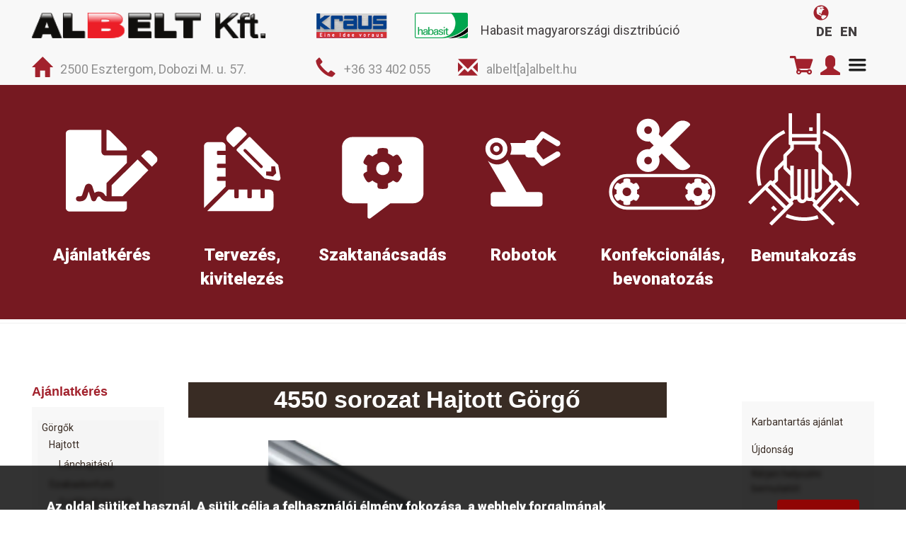

--- FILE ---
content_type: text/html; charset=utf-8
request_url: https://albelt.hu/4550-hajtott-gorgo-j_4550.html
body_size: 84285
content:
<!DOCTYPE html>
<html xmlns="http://www.w3.org/1999/xhtml" lang="hu" xml:lang="hu">
<head>
<meta charset="UTF-8">
<meta name="viewport" content="width=device-width, initial-scale=1">
<style>@import url('https://fonts.googleapis.com/css?family=Roboto:400,600,900&subset=latin-ext');</style>
<meta name="description" content="4550 Hajtott Görgő" />
<meta name="generator" content="w2d Framework 4.5 https://webtoday.hu" />
<title>4550 Hajtott Görgő   |Albelt Kft.</title>
<link rel="canonical" href="https://albelt.hu/4550-hajtott-gorgo-j_4550.html" />
<link rel="alternate" hreflang="en" href="https://albelt.hu/en/4550-sorozat-hajtott-gorgo-_4550.html" />
<meta property="og:url"            content="https://albelt.hu/4550-hajtott-gorgo-j_4550.html" />
<meta property="og:type"           content="website" />
<meta property="og:title"          content="4550 Hajtott Görgő   |Albelt Kft." />
<meta property="og:description"    content="4550 Hajtott Görgő" />
<meta property="og:image"     content="https://albelt.hu/media_ws/10000/2001/4550-sorozat-hajtott-gorgo.jpg" />
        <meta name="msapplication-TileColor" content="#ffffff">
        <meta name="theme-color" content="#ffffff"><style>html{font-family:sans-serif;-webkit-text-size-adjust:100%;-ms-text-size-adjust:100%}body{margin:0}article,aside,details,figcaption,figure,footer,header,hgroup,main,menu,nav,section,summary{display:block}audio,canvas,progress,video{display:inline-block;vertical-align:baseline}audio:not([controls]){display:none;height:0}[hidden],template{display:none}a{background-color:transparent}a:active,a:hover{outline:0}abbr[title]{border-bottom:1px dotted}b,strong{font-weight:700}dfn{font-style:italic}h1{margin:.67em 0;font-size:2em}mark{color:#000;background:#ff0}small{font-size:80%}sub,sup{position:relative;font-size:75%;line-height:0;vertical-align:baseline}sup{top:-.5em}sub{bottom:-.25em}img{border:0}svg:not(:root){overflow:hidden}figure{margin:1em 40px}hr{height:0;-webkit-box-sizing:content-box;-moz-box-sizing:content-box;box-sizing:content-box}pre{overflow:auto}code,kbd,pre,samp{font-family:monospace,monospace;font-size:1em}button,input,optgroup,select,textarea{margin:0;font:inherit;color:inherit}button{overflow:visible}button,select{text-transform:none}button,html input[type=button],input[type=reset],input[type=submit]{-webkit-appearance:button;cursor:pointer}button[disabled],html input[disabled]{cursor:default}button::-moz-focus-inner,input::-moz-focus-inner{padding:0;border:0}input{line-height:normal}input[type=checkbox],input[type=radio]{-webkit-box-sizing:border-box;-moz-box-sizing:border-box;box-sizing:border-box;padding:0}input[type=number]::-webkit-inner-spin-button,input[type=number]::-webkit-outer-spin-button{height:auto}input[type=search]{-webkit-box-sizing:content-box;-moz-box-sizing:content-box;box-sizing:content-box;-webkit-appearance:textfield}input[type=search]::-webkit-search-cancel-button,input[type=search]::-webkit-search-decoration{-webkit-appearance:none}fieldset{padding:.35em .625em .75em;margin:0 2px;border:1px solid silver}legend{padding:0;border:0}textarea{overflow:auto}optgroup{font-weight:700}table{border-spacing:0;border-collapse:collapse}td,th{padding:0}/*! Source: https://github.com/h5bp/html5-boilerplate/blob/master/src/css/main.css */@media print{*,:after,:before{color:#000!important;text-shadow:none!important;background:0 0!important;-webkit-box-shadow:none!important;box-shadow:none!important}a,a:visited{text-decoration:underline}a[href]:after{content:" (" attr(href) ")"}abbr[title]:after{content:" (" attr(title) ")"}a[href^="javascript:"]:after,a[href^="#"]:after{content:""}blockquote,pre{border:1px solid #999;page-break-inside:avoid}thead{display:table-header-group}img,tr{page-break-inside:avoid}img{max-width:100%!important}h2,h3,p{orphans:3;widows:3}h2,h3{page-break-after:avoid}select{background:#fff!important}.navbar{display:none}.btn>.caret,.dropup>.btn>.caret{border-top-color:#000!important}.label{border:1px solid #000}.table{border-collapse:collapse!important}.table td,.table th{background-color:#fff!important}.table-bordered td,.table-bordered th{border:1px solid #ddd!important}}@font-face{font-family:'Glyphicons Halflings';src:url(https://load.w2d.hu/ext/bootstrap/3.1200/fonts/glyphicons-halflings-regular.eot);src:url(https://load.w2d.hu/ext/bootstrap/3.1200/fonts/glyphicons-halflings-regular.eot?#iefix) format('embedded-opentype'),url(https://load.w2d.hu/ext/bootstrap/3.1200/fonts/glyphicons-halflings-regular.woff2) format('woff2'),url(https://load.w2d.hu/ext/bootstrap/3.1200/fonts/glyphicons-halflings-regular.woff) format('woff'),url(https://load.w2d.hu/ext/bootstrap/3.1200/fonts/glyphicons-halflings-regular.ttf) format('truetype'),url(https://load.w2d.hu/ext/bootstrap/3.1200/fonts/glyphicons-halflings-regular.svg#glyphicons_halflingsregular) format('svg')}.glyphicon{position:relative;top:1px;display:inline-block;font-family:'Glyphicons Halflings';font-style:normal;font-weight:400;line-height:1;-webkit-font-smoothing:antialiased;-moz-osx-font-smoothing:grayscale}.glyphicon-asterisk:before{content:"\2a"}.glyphicon-plus:before{content:"\2b"}.glyphicon-eur:before,.glyphicon-euro:before{content:"\20ac"}.glyphicon-minus:before{content:"\2212"}.glyphicon-cloud:before{content:"\2601"}.glyphicon-envelope:before{content:"\2709"}.glyphicon-pencil:before{content:"\270f"}.glyphicon-glass:before{content:"\e001"}.glyphicon-music:before{content:"\e002"}.glyphicon-search:before{content:"\e003"}.glyphicon-heart:before{content:"\e005"}.glyphicon-star:before{content:"\e006"}.glyphicon-star-empty:before{content:"\e007"}.glyphicon-user:before{content:"\e008"}.glyphicon-film:before{content:"\e009"}.glyphicon-th-large:before{content:"\e010"}.glyphicon-th:before{content:"\e011"}.glyphicon-th-list:before{content:"\e012"}.glyphicon-ok:before{content:"\e013"}.glyphicon-remove:before{content:"\e014"}.glyphicon-zoom-in:before{content:"\e015"}.glyphicon-zoom-out:before{content:"\e016"}.glyphicon-off:before{content:"\e017"}.glyphicon-signal:before{content:"\e018"}.glyphicon-cog:before{content:"\e019"}.glyphicon-trash:before{content:"\e020"}.glyphicon-home:before{content:"\e021"}.glyphicon-file:before{content:"\e022"}.glyphicon-time:before{content:"\e023"}.glyphicon-road:before{content:"\e024"}.glyphicon-download-alt:before{content:"\e025"}.glyphicon-download:before{content:"\e026"}.glyphicon-upload:before{content:"\e027"}.glyphicon-inbox:before{content:"\e028"}.glyphicon-play-circle:before{content:"\e029"}.glyphicon-repeat:before{content:"\e030"}.glyphicon-refresh:before{content:"\e031"}.glyphicon-list-alt:before{content:"\e032"}.glyphicon-lock:before{content:"\e033"}.glyphicon-flag:before{content:"\e034"}.glyphicon-headphones:before{content:"\e035"}.glyphicon-volume-off:before{content:"\e036"}.glyphicon-volume-down:before{content:"\e037"}.glyphicon-volume-up:before{content:"\e038"}.glyphicon-qrcode:before{content:"\e039"}.glyphicon-barcode:before{content:"\e040"}.glyphicon-tag:before{content:"\e041"}.glyphicon-tags:before{content:"\e042"}.glyphicon-book:before{content:"\e043"}.glyphicon-bookmark:before{content:"\e044"}.glyphicon-print:before{content:"\e045"}.glyphicon-camera:before{content:"\e046"}.glyphicon-font:before{content:"\e047"}.glyphicon-bold:before{content:"\e048"}.glyphicon-italic:before{content:"\e049"}.glyphicon-text-height:before{content:"\e050"}.glyphicon-text-width:before{content:"\e051"}.glyphicon-align-left:before{content:"\e052"}.glyphicon-align-center:before{content:"\e053"}.glyphicon-align-right:before{content:"\e054"}.glyphicon-align-justify:before{content:"\e055"}.glyphicon-list:before{content:"\e056"}.glyphicon-indent-left:before{content:"\e057"}.glyphicon-indent-right:before{content:"\e058"}.glyphicon-facetime-video:before{content:"\e059"}.glyphicon-picture:before{content:"\e060"}.glyphicon-map-marker:before{content:"\e062"}.glyphicon-adjust:before{content:"\e063"}.glyphicon-tint:before{content:"\e064"}.glyphicon-edit:before{content:"\e065"}.glyphicon-share:before{content:"\e066"}.glyphicon-check:before{content:"\e067"}.glyphicon-move:before{content:"\e068"}.glyphicon-step-backward:before{content:"\e069"}.glyphicon-fast-backward:before{content:"\e070"}.glyphicon-backward:before{content:"\e071"}.glyphicon-play:before{content:"\e072"}.glyphicon-pause:before{content:"\e073"}.glyphicon-stop:before{content:"\e074"}.glyphicon-forward:before{content:"\e075"}.glyphicon-fast-forward:before{content:"\e076"}.glyphicon-step-forward:before{content:"\e077"}.glyphicon-eject:before{content:"\e078"}.glyphicon-chevron-left:before{content:"\e079"}.glyphicon-chevron-right:before{content:"\e080"}.glyphicon-plus-sign:before{content:"\e081"}.glyphicon-minus-sign:before{content:"\e082"}.glyphicon-remove-sign:before{content:"\e083"}.glyphicon-ok-sign:before{content:"\e084"}.glyphicon-question-sign:before{content:"\e085"}.glyphicon-info-sign:before{content:"\e086"}.glyphicon-screenshot:before{content:"\e087"}.glyphicon-remove-circle:before{content:"\e088"}.glyphicon-ok-circle:before{content:"\e089"}.glyphicon-ban-circle:before{content:"\e090"}.glyphicon-arrow-left:before{content:"\e091"}.glyphicon-arrow-right:before{content:"\e092"}.glyphicon-arrow-up:before{content:"\e093"}.glyphicon-arrow-down:before{content:"\e094"}.glyphicon-share-alt:before{content:"\e095"}.glyphicon-resize-full:before{content:"\e096"}.glyphicon-resize-small:before{content:"\e097"}.glyphicon-exclamation-sign:before{content:"\e101"}.glyphicon-gift:before{content:"\e102"}.glyphicon-leaf:before{content:"\e103"}.glyphicon-fire:before{content:"\e104"}.glyphicon-eye-open:before{content:"\e105"}.glyphicon-eye-close:before{content:"\e106"}.glyphicon-warning-sign:before{content:"\e107"}.glyphicon-plane:before{content:"\e108"}.glyphicon-calendar:before{content:"\e109"}.glyphicon-random:before{content:"\e110"}.glyphicon-comment:before{content:"\e111"}.glyphicon-magnet:before{content:"\e112"}.glyphicon-chevron-up:before{content:"\e113"}.glyphicon-chevron-down:before{content:"\e114"}.glyphicon-retweet:before{content:"\e115"}.glyphicon-shopping-cart:before{content:"\e116"}.glyphicon-folder-close:before{content:"\e117"}.glyphicon-folder-open:before{content:"\e118"}.glyphicon-resize-vertical:before{content:"\e119"}.glyphicon-resize-horizontal:before{content:"\e120"}.glyphicon-hdd:before{content:"\e121"}.glyphicon-bullhorn:before{content:"\e122"}.glyphicon-bell:before{content:"\e123"}.glyphicon-certificate:before{content:"\e124"}.glyphicon-thumbs-up:before{content:"\e125"}.glyphicon-thumbs-down:before{content:"\e126"}.glyphicon-hand-right:before{content:"\e127"}.glyphicon-hand-left:before{content:"\e128"}.glyphicon-hand-up:before{content:"\e129"}.glyphicon-hand-down:before{content:"\e130"}.glyphicon-circle-arrow-right:before{content:"\e131"}.glyphicon-circle-arrow-left:before{content:"\e132"}.glyphicon-circle-arrow-up:before{content:"\e133"}.glyphicon-circle-arrow-down:before{content:"\e134"}.glyphicon-globe:before{content:"\e135"}.glyphicon-wrench:before{content:"\e136"}.glyphicon-tasks:before{content:"\e137"}.glyphicon-filter:before{content:"\e138"}.glyphicon-briefcase:before{content:"\e139"}.glyphicon-fullscreen:before{content:"\e140"}.glyphicon-dashboard:before{content:"\e141"}.glyphicon-paperclip:before{content:"\e142"}.glyphicon-heart-empty:before{content:"\e143"}.glyphicon-link:before{content:"\e144"}.glyphicon-phone:before{content:"\e145"}.glyphicon-pushpin:before{content:"\e146"}.glyphicon-usd:before{content:"\e148"}.glyphicon-gbp:before{content:"\e149"}.glyphicon-sort:before{content:"\e150"}.glyphicon-sort-by-alphabet:before{content:"\e151"}.glyphicon-sort-by-alphabet-alt:before{content:"\e152"}.glyphicon-sort-by-order:before{content:"\e153"}.glyphicon-sort-by-order-alt:before{content:"\e154"}.glyphicon-sort-by-attributes:before{content:"\e155"}.glyphicon-sort-by-attributes-alt:before{content:"\e156"}.glyphicon-unchecked:before{content:"\e157"}.glyphicon-expand:before{content:"\e158"}.glyphicon-collapse-down:before{content:"\e159"}.glyphicon-collapse-up:before{content:"\e160"}.glyphicon-log-in:before{content:"\e161"}.glyphicon-flash:before{content:"\e162"}.glyphicon-log-out:before{content:"\e163"}.glyphicon-new-window:before{content:"\e164"}.glyphicon-record:before{content:"\e165"}.glyphicon-save:before{content:"\e166"}.glyphicon-open:before{content:"\e167"}.glyphicon-saved:before{content:"\e168"}.glyphicon-import:before{content:"\e169"}.glyphicon-export:before{content:"\e170"}.glyphicon-send:before{content:"\e171"}.glyphicon-floppy-disk:before{content:"\e172"}.glyphicon-floppy-saved:before{content:"\e173"}.glyphicon-floppy-remove:before{content:"\e174"}.glyphicon-floppy-save:before{content:"\e175"}.glyphicon-floppy-open:before{content:"\e176"}.glyphicon-credit-card:before{content:"\e177"}.glyphicon-transfer:before{content:"\e178"}.glyphicon-cutlery:before{content:"\e179"}.glyphicon-header:before{content:"\e180"}.glyphicon-compressed:before{content:"\e181"}.glyphicon-earphone:before{content:"\e182"}.glyphicon-phone-alt:before{content:"\e183"}.glyphicon-tower:before{content:"\e184"}.glyphicon-stats:before{content:"\e185"}.glyphicon-sd-video:before{content:"\e186"}.glyphicon-hd-video:before{content:"\e187"}.glyphicon-subtitles:before{content:"\e188"}.glyphicon-sound-stereo:before{content:"\e189"}.glyphicon-sound-dolby:before{content:"\e190"}.glyphicon-sound-5-1:before{content:"\e191"}.glyphicon-sound-6-1:before{content:"\e192"}.glyphicon-sound-7-1:before{content:"\e193"}.glyphicon-copyright-mark:before{content:"\e194"}.glyphicon-registration-mark:before{content:"\e195"}.glyphicon-cloud-download:before{content:"\e197"}.glyphicon-cloud-upload:before{content:"\e198"}.glyphicon-tree-conifer:before{content:"\e199"}.glyphicon-tree-deciduous:before{content:"\e200"}.glyphicon-cd:before{content:"\e201"}.glyphicon-save-file:before{content:"\e202"}.glyphicon-open-file:before{content:"\e203"}.glyphicon-level-up:before{content:"\e204"}.glyphicon-copy:before{content:"\e205"}.glyphicon-paste:before{content:"\e206"}.glyphicon-alert:before{content:"\e209"}.glyphicon-equalizer:before{content:"\e210"}.glyphicon-king:before{content:"\e211"}.glyphicon-queen:before{content:"\e212"}.glyphicon-pawn:before{content:"\e213"}.glyphicon-bishop:before{content:"\e214"}.glyphicon-knight:before{content:"\e215"}.glyphicon-baby-formula:before{content:"\e216"}.glyphicon-tent:before{content:"\26fa"}.glyphicon-blackboard:before{content:"\e218"}.glyphicon-bed:before{content:"\e219"}.glyphicon-apple:before{content:"\f8ff"}.glyphicon-erase:before{content:"\e221"}.glyphicon-hourglass:before{content:"\231b"}.glyphicon-lamp:before{content:"\e223"}.glyphicon-duplicate:before{content:"\e224"}.glyphicon-piggy-bank:before{content:"\e225"}.glyphicon-scissors:before{content:"\e226"}.glyphicon-bitcoin:before{content:"\e227"}.glyphicon-btc:before{content:"\e227"}.glyphicon-xbt:before{content:"\e227"}.glyphicon-yen:before{content:"\00a5"}.glyphicon-jpy:before{content:"\00a5"}.glyphicon-ruble:before{content:"\20bd"}.glyphicon-rub:before{content:"\20bd"}.glyphicon-scale:before{content:"\e230"}.glyphicon-ice-lolly:before{content:"\e231"}.glyphicon-ice-lolly-tasted:before{content:"\e232"}.glyphicon-education:before{content:"\e233"}.glyphicon-option-horizontal:before{content:"\e234"}.glyphicon-option-vertical:before{content:"\e235"}.glyphicon-menu-hamburger:before{content:"\e236"}.glyphicon-modal-window:before{content:"\e237"}.glyphicon-oil:before{content:"\e238"}.glyphicon-grain:before{content:"\e239"}.glyphicon-sunglasses:before{content:"\e240"}.glyphicon-text-size:before{content:"\e241"}.glyphicon-text-color:before{content:"\e242"}.glyphicon-text-background:before{content:"\e243"}.glyphicon-object-align-top:before{content:"\e244"}.glyphicon-object-align-bottom:before{content:"\e245"}.glyphicon-object-align-horizontal:before{content:"\e246"}.glyphicon-object-align-left:before{content:"\e247"}.glyphicon-object-align-vertical:before{content:"\e248"}.glyphicon-object-align-right:before{content:"\e249"}.glyphicon-triangle-right:before{content:"\e250"}.glyphicon-triangle-left:before{content:"\e251"}.glyphicon-triangle-bottom:before{content:"\e252"}.glyphicon-triangle-top:before{content:"\e253"}.glyphicon-console:before{content:"\e254"}.glyphicon-superscript:before{content:"\e255"}.glyphicon-subscript:before{content:"\e256"}.glyphicon-menu-left:before{content:"\e257"}.glyphicon-menu-right:before{content:"\e258"}.glyphicon-menu-down:before{content:"\e259"}.glyphicon-menu-up:before{content:"\e260"}*{-webkit-box-sizing:border-box;-moz-box-sizing:border-box;box-sizing:border-box}:after,:before{-webkit-box-sizing:border-box;-moz-box-sizing:border-box;box-sizing:border-box}html{font-size:10px;-webkit-tap-highlight-color:rgba(0,0,0,0)}body{font-family:"Helvetica Neue",Helvetica,Arial,sans-serif;font-size:14px;line-height:1.42857143;color:#333;background-color:#fff}button,input,select,textarea{font-family:inherit;font-size:inherit;line-height:inherit}a{color:#337ab7;text-decoration:none}a:focus,a:hover{color:#23527c;text-decoration:underline}a:focus{outline:thin dotted;outline:5px auto -webkit-focus-ring-color;outline-offset:-2px}figure{margin:0}img{vertical-align:middle}.carousel-inner>.item>a>img,.carousel-inner>.item>img,.img-responsive,.thumbnail a>img,.thumbnail>img{display:block;max-width:100%;height:auto}.img-rounded{border-radius:6px}.img-thumbnail{display:inline-block;max-width:100%;height:auto;padding:4px;line-height:1.42857143;background-color:#fff;border:1px solid #ddd;border-radius:4px;-webkit-transition:all .2s ease-in-out;-o-transition:all .2s ease-in-out;transition:all .2s ease-in-out}.img-circle{border-radius:50%}hr{margin-top:20px;margin-bottom:20px;border:0;border-top:1px solid #eee}.sr-only{position:absolute;width:1px;height:1px;padding:0;margin:-1px;overflow:hidden;clip:rect(0,0,0,0);border:0}.sr-only-focusable:active,.sr-only-focusable:focus{position:static;width:auto;height:auto;margin:0;overflow:visible;clip:auto}[role=button]{cursor:pointer}.h1,.h2,.h3,.h4,.h5,.h6,h1,h2,h3,h4,h5,h6{font-family:inherit;font-weight:500;line-height:1.1;color:inherit}.h1 .small,.h1 small,.h2 .small,.h2 small,.h3 .small,.h3 small,.h4 .small,.h4 small,.h5 .small,.h5 small,.h6 .small,.h6 small,h1 .small,h1 small,h2 .small,h2 small,h3 .small,h3 small,h4 .small,h4 small,h5 .small,h5 small,h6 .small,h6 small{font-weight:400;line-height:1;color:#777}.h1,.h2,.h3,h1,h2,h3{margin-top:20px;margin-bottom:10px}.h1 .small,.h1 small,.h2 .small,.h2 small,.h3 .small,.h3 small,h1 .small,h1 small,h2 .small,h2 small,h3 .small,h3 small{font-size:65%}.h4,.h5,.h6,h4,h5,h6{margin-top:10px;margin-bottom:10px}.h4 .small,.h4 small,.h5 .small,.h5 small,.h6 .small,.h6 small,h4 .small,h4 small,h5 .small,h5 small,h6 .small,h6 small{font-size:75%}.h1,h1{font-size:36px}.h2,h2{font-size:30px}.h3,h3{font-size:24px}.h4,h4{font-size:18px}.h5,h5{font-size:14px}.h6,h6{font-size:12px}p{margin:0 0 10px}.lead{margin-bottom:20px;font-size:16px;font-weight:300;line-height:1.4}@media (min-width:768px){.lead{font-size:21px}}.small,small{font-size:85%}.mark,mark{padding:.2em;background-color:#fcf8e3}.text-left{text-align:left}.text-right{text-align:right}.text-center{text-align:center}.text-justify{text-align:justify}.text-nowrap{white-space:nowrap}.text-lowercase{text-transform:lowercase}.text-uppercase{text-transform:uppercase}.text-capitalize{text-transform:capitalize}.text-muted{color:#777}.text-primary{color:#337ab7}a.text-primary:hover{color:#286090}.text-success{color:#3c763d}a.text-success:hover{color:#2b542c}.text-info{color:#31708f}a.text-info:hover{color:#245269}.text-warning{color:#8a6d3b}a.text-warning:hover{color:#66512c}.text-danger{color:#a94442}a.text-danger:hover{color:#843534}.bg-primary{color:#fff;background-color:#337ab7}a.bg-primary:hover{background-color:#286090}.bg-success{background-color:#dff0d8}a.bg-success:hover{background-color:#c1e2b3}.bg-info{background-color:#d9edf7}a.bg-info:hover{background-color:#afd9ee}.bg-warning{background-color:#fcf8e3}a.bg-warning:hover{background-color:#f7ecb5}.bg-danger{background-color:#f2dede}a.bg-danger:hover{background-color:#e4b9b9}.page-header{padding-bottom:9px;margin:40px 0 20px;border-bottom:1px solid #eee}ol,ul{margin-top:0;margin-bottom:10px}ol ol,ol ul,ul ol,ul ul{margin-bottom:0}.list-unstyled{padding-left:0;list-style:none}.list-inline{padding-left:0;margin-left:-5px;list-style:none}.list-inline>li{display:inline-block;padding-right:5px;padding-left:5px}dl{margin-top:0;margin-bottom:20px}dd,dt{line-height:1.42857143}dt{font-weight:700}dd{margin-left:0}@media (min-width:768px){.dl-horizontal dt{float:left;width:160px;overflow:hidden;clear:left;text-align:right;text-overflow:ellipsis;white-space:nowrap}.dl-horizontal dd{margin-left:180px}}abbr[data-original-title],abbr[title]{cursor:help;border-bottom:1px dotted #777}.initialism{font-size:90%;text-transform:uppercase}blockquote{padding:10px 20px;margin:0 0 20px;font-size:17.5px;border-left:5px solid #eee}blockquote ol:last-child,blockquote p:last-child,blockquote ul:last-child{margin-bottom:0}blockquote .small,blockquote footer,blockquote small{display:block;font-size:80%;line-height:1.42857143;color:#777}blockquote .small:before,blockquote footer:before,blockquote small:before{content:'\2014 \00A0'}.blockquote-reverse,blockquote.pull-right{padding-right:15px;padding-left:0;text-align:right;border-right:5px solid #eee;border-left:0}.blockquote-reverse .small:before,.blockquote-reverse footer:before,.blockquote-reverse small:before,blockquote.pull-right .small:before,blockquote.pull-right footer:before,blockquote.pull-right small:before{content:''}.blockquote-reverse .small:after,.blockquote-reverse footer:after,.blockquote-reverse small:after,blockquote.pull-right .small:after,blockquote.pull-right footer:after,blockquote.pull-right small:after{content:'\00A0 \2014'}address{margin-bottom:20px;font-style:normal;line-height:1.42857143}code,kbd,pre,samp{font-family:Menlo,Monaco,Consolas,"Courier New",monospace}code{padding:2px 4px;font-size:90%;color:#c7254e;background-color:#f9f2f4;border-radius:4px}kbd{padding:2px 4px;font-size:90%;color:#fff;background-color:#333;border-radius:3px;-webkit-box-shadow:inset 0 -1px 0 rgba(0,0,0,.25);box-shadow:inset 0 -1px 0 rgba(0,0,0,.25)}kbd kbd{padding:0;font-size:100%;font-weight:700;-webkit-box-shadow:none;box-shadow:none}pre{display:block;padding:9.5px;margin:0 0 10px;font-size:13px;line-height:1.42857143;color:#333;word-break:break-all;word-wrap:break-word;background-color:#f5f5f5;border:1px solid #ccc;border-radius:4px}pre code{padding:0;font-size:inherit;color:inherit;white-space:pre-wrap;background-color:transparent;border-radius:0}.pre-scrollable{max-height:340px;overflow-y:scroll}.container{padding-right:7px;padding-left:7px;margin-right:auto;margin-left:auto}@media (min-width:768px){.container{width:734px}}@media (min-width:992px){.container{width:954px}}@media (min-width:1200px){.container{width:1204px}}.container-fluid{padding-right:7px;padding-left:7px;margin-right:auto;margin-left:auto}.row{margin-right:-7px;margin-left:-7px}.col-lg-1,.col-lg-10,.col-lg-11,.col-lg-12,.col-lg-2,.col-lg-3,.col-lg-4,.col-lg-5,.col-lg-6,.col-lg-7,.col-lg-8,.col-lg-9,.col-md-1,.col-md-10,.col-md-11,.col-md-12,.col-md-2,.col-md-3,.col-md-4,.col-md-5,.col-md-6,.col-md-7,.col-md-8,.col-md-9,.col-sm-1,.col-sm-10,.col-sm-11,.col-sm-12,.col-sm-2,.col-sm-3,.col-sm-4,.col-sm-5,.col-sm-6,.col-sm-7,.col-sm-8,.col-sm-9,.col-xs-1,.col-xs-10,.col-xs-11,.col-xs-12,.col-xs-2,.col-xs-3,.col-xs-4,.col-xs-5,.col-xs-6,.col-xs-7,.col-xs-8,.col-xs-9{position:relative;min-height:1px;padding-right:7px;padding-left:7px}.col-xs-1,.col-xs-10,.col-xs-11,.col-xs-12,.col-xs-2,.col-xs-3,.col-xs-4,.col-xs-5,.col-xs-6,.col-xs-7,.col-xs-8,.col-xs-9{float:left}.col-xs-12{width:100%}.col-xs-11{width:91.66666667%}.col-xs-10{width:83.33333333%}.col-xs-9{width:75%}.col-xs-8{width:66.66666667%}.col-xs-7{width:58.33333333%}.col-xs-6{width:50%}.col-xs-5{width:41.66666667%}.col-xs-4{width:33.33333333%}.col-xs-3{width:25%}.col-xs-2{width:16.66666667%}.col-xs-1{width:8.33333333%}.col-xs-pull-12{right:100%}.col-xs-pull-11{right:91.66666667%}.col-xs-pull-10{right:83.33333333%}.col-xs-pull-9{right:75%}.col-xs-pull-8{right:66.66666667%}.col-xs-pull-7{right:58.33333333%}.col-xs-pull-6{right:50%}.col-xs-pull-5{right:41.66666667%}.col-xs-pull-4{right:33.33333333%}.col-xs-pull-3{right:25%}.col-xs-pull-2{right:16.66666667%}.col-xs-pull-1{right:8.33333333%}.col-xs-pull-0{right:auto}.col-xs-push-12{left:100%}.col-xs-push-11{left:91.66666667%}.col-xs-push-10{left:83.33333333%}.col-xs-push-9{left:75%}.col-xs-push-8{left:66.66666667%}.col-xs-push-7{left:58.33333333%}.col-xs-push-6{left:50%}.col-xs-push-5{left:41.66666667%}.col-xs-push-4{left:33.33333333%}.col-xs-push-3{left:25%}.col-xs-push-2{left:16.66666667%}.col-xs-push-1{left:8.33333333%}.col-xs-push-0{left:auto}.col-xs-offset-12{margin-left:100%}.col-xs-offset-11{margin-left:91.66666667%}.col-xs-offset-10{margin-left:83.33333333%}.col-xs-offset-9{margin-left:75%}.col-xs-offset-8{margin-left:66.66666667%}.col-xs-offset-7{margin-left:58.33333333%}.col-xs-offset-6{margin-left:50%}.col-xs-offset-5{margin-left:41.66666667%}.col-xs-offset-4{margin-left:33.33333333%}.col-xs-offset-3{margin-left:25%}.col-xs-offset-2{margin-left:16.66666667%}.col-xs-offset-1{margin-left:8.33333333%}.col-xs-offset-0{margin-left:0}@media (min-width:768px){.col-sm-1,.col-sm-10,.col-sm-11,.col-sm-12,.col-sm-2,.col-sm-3,.col-sm-4,.col-sm-5,.col-sm-6,.col-sm-7,.col-sm-8,.col-sm-9{float:left}.col-sm-12{width:100%}.col-sm-11{width:91.66666667%}.col-sm-10{width:83.33333333%}.col-sm-9{width:75%}.col-sm-8{width:66.66666667%}.col-sm-7{width:58.33333333%}.col-sm-6{width:50%}.col-sm-5{width:41.66666667%}.col-sm-4{width:33.33333333%}.col-sm-3{width:25%}.col-sm-2{width:16.66666667%}.col-sm-1{width:8.33333333%}.col-sm-pull-12{right:100%}.col-sm-pull-11{right:91.66666667%}.col-sm-pull-10{right:83.33333333%}.col-sm-pull-9{right:75%}.col-sm-pull-8{right:66.66666667%}.col-sm-pull-7{right:58.33333333%}.col-sm-pull-6{right:50%}.col-sm-pull-5{right:41.66666667%}.col-sm-pull-4{right:33.33333333%}.col-sm-pull-3{right:25%}.col-sm-pull-2{right:16.66666667%}.col-sm-pull-1{right:8.33333333%}.col-sm-pull-0{right:auto}.col-sm-push-12{left:100%}.col-sm-push-11{left:91.66666667%}.col-sm-push-10{left:83.33333333%}.col-sm-push-9{left:75%}.col-sm-push-8{left:66.66666667%}.col-sm-push-7{left:58.33333333%}.col-sm-push-6{left:50%}.col-sm-push-5{left:41.66666667%}.col-sm-push-4{left:33.33333333%}.col-sm-push-3{left:25%}.col-sm-push-2{left:16.66666667%}.col-sm-push-1{left:8.33333333%}.col-sm-push-0{left:auto}.col-sm-offset-12{margin-left:100%}.col-sm-offset-11{margin-left:91.66666667%}.col-sm-offset-10{margin-left:83.33333333%}.col-sm-offset-9{margin-left:75%}.col-sm-offset-8{margin-left:66.66666667%}.col-sm-offset-7{margin-left:58.33333333%}.col-sm-offset-6{margin-left:50%}.col-sm-offset-5{margin-left:41.66666667%}.col-sm-offset-4{margin-left:33.33333333%}.col-sm-offset-3{margin-left:25%}.col-sm-offset-2{margin-left:16.66666667%}.col-sm-offset-1{margin-left:8.33333333%}.col-sm-offset-0{margin-left:0}}@media (min-width:992px){.col-md-1,.col-md-10,.col-md-11,.col-md-12,.col-md-2,.col-md-3,.col-md-4,.col-md-5,.col-md-6,.col-md-7,.col-md-8,.col-md-9{float:left}.col-md-12{width:100%}.col-md-11{width:91.66666667%}.col-md-10{width:83.33333333%}.col-md-9{width:75%}.col-md-8{width:66.66666667%}.col-md-7{width:58.33333333%}.col-md-6{width:50%}.col-md-5{width:41.66666667%}.col-md-4{width:33.33333333%}.col-md-3{width:25%}.col-md-2{width:16.66666667%}.col-md-1{width:8.33333333%}.col-md-pull-12{right:100%}.col-md-pull-11{right:91.66666667%}.col-md-pull-10{right:83.33333333%}.col-md-pull-9{right:75%}.col-md-pull-8{right:66.66666667%}.col-md-pull-7{right:58.33333333%}.col-md-pull-6{right:50%}.col-md-pull-5{right:41.66666667%}.col-md-pull-4{right:33.33333333%}.col-md-pull-3{right:25%}.col-md-pull-2{right:16.66666667%}.col-md-pull-1{right:8.33333333%}.col-md-pull-0{right:auto}.col-md-push-12{left:100%}.col-md-push-11{left:91.66666667%}.col-md-push-10{left:83.33333333%}.col-md-push-9{left:75%}.col-md-push-8{left:66.66666667%}.col-md-push-7{left:58.33333333%}.col-md-push-6{left:50%}.col-md-push-5{left:41.66666667%}.col-md-push-4{left:33.33333333%}.col-md-push-3{left:25%}.col-md-push-2{left:16.66666667%}.col-md-push-1{left:8.33333333%}.col-md-push-0{left:auto}.col-md-offset-12{margin-left:100%}.col-md-offset-11{margin-left:91.66666667%}.col-md-offset-10{margin-left:83.33333333%}.col-md-offset-9{margin-left:75%}.col-md-offset-8{margin-left:66.66666667%}.col-md-offset-7{margin-left:58.33333333%}.col-md-offset-6{margin-left:50%}.col-md-offset-5{margin-left:41.66666667%}.col-md-offset-4{margin-left:33.33333333%}.col-md-offset-3{margin-left:25%}.col-md-offset-2{margin-left:16.66666667%}.col-md-offset-1{margin-left:8.33333333%}.col-md-offset-0{margin-left:0}}@media (min-width:1200px){.col-lg-1,.col-lg-10,.col-lg-11,.col-lg-12,.col-lg-2,.col-lg-3,.col-lg-4,.col-lg-5,.col-lg-6,.col-lg-7,.col-lg-8,.col-lg-9{float:left}.col-lg-12{width:100%}.col-lg-11{width:91.66666667%}.col-lg-10{width:83.33333333%}.col-lg-9{width:75%}.col-lg-8{width:66.66666667%}.col-lg-7{width:58.33333333%}.col-lg-6{width:50%}.col-lg-5{width:41.66666667%}.col-lg-4{width:33.33333333%}.col-lg-3{width:25%}.col-lg-2{width:16.66666667%}.col-lg-1{width:8.33333333%}.col-lg-pull-12{right:100%}.col-lg-pull-11{right:91.66666667%}.col-lg-pull-10{right:83.33333333%}.col-lg-pull-9{right:75%}.col-lg-pull-8{right:66.66666667%}.col-lg-pull-7{right:58.33333333%}.col-lg-pull-6{right:50%}.col-lg-pull-5{right:41.66666667%}.col-lg-pull-4{right:33.33333333%}.col-lg-pull-3{right:25%}.col-lg-pull-2{right:16.66666667%}.col-lg-pull-1{right:8.33333333%}.col-lg-pull-0{right:auto}.col-lg-push-12{left:100%}.col-lg-push-11{left:91.66666667%}.col-lg-push-10{left:83.33333333%}.col-lg-push-9{left:75%}.col-lg-push-8{left:66.66666667%}.col-lg-push-7{left:58.33333333%}.col-lg-push-6{left:50%}.col-lg-push-5{left:41.66666667%}.col-lg-push-4{left:33.33333333%}.col-lg-push-3{left:25%}.col-lg-push-2{left:16.66666667%}.col-lg-push-1{left:8.33333333%}.col-lg-push-0{left:auto}.col-lg-offset-12{margin-left:100%}.col-lg-offset-11{margin-left:91.66666667%}.col-lg-offset-10{margin-left:83.33333333%}.col-lg-offset-9{margin-left:75%}.col-lg-offset-8{margin-left:66.66666667%}.col-lg-offset-7{margin-left:58.33333333%}.col-lg-offset-6{margin-left:50%}.col-lg-offset-5{margin-left:41.66666667%}.col-lg-offset-4{margin-left:33.33333333%}.col-lg-offset-3{margin-left:25%}.col-lg-offset-2{margin-left:16.66666667%}.col-lg-offset-1{margin-left:8.33333333%}.col-lg-offset-0{margin-left:0}}table{background-color:transparent}caption{padding-top:8px;padding-bottom:8px;color:#777;text-align:left}th{text-align:left}.table{width:100%;max-width:100%;margin-bottom:20px}.table>tbody>tr>td,.table>tbody>tr>th,.table>tfoot>tr>td,.table>tfoot>tr>th,.table>thead>tr>td,.table>thead>tr>th{padding:8px;line-height:1.42857143;vertical-align:top;border-top:1px solid #ddd}.table>thead>tr>th{vertical-align:bottom;border-bottom:2px solid #ddd}.table>caption+thead>tr:first-child>td,.table>caption+thead>tr:first-child>th,.table>colgroup+thead>tr:first-child>td,.table>colgroup+thead>tr:first-child>th,.table>thead:first-child>tr:first-child>td,.table>thead:first-child>tr:first-child>th{border-top:0}.table>tbody+tbody{border-top:2px solid #ddd}.table .table{background-color:#fff}.table-condensed>tbody>tr>td,.table-condensed>tbody>tr>th,.table-condensed>tfoot>tr>td,.table-condensed>tfoot>tr>th,.table-condensed>thead>tr>td,.table-condensed>thead>tr>th{padding:5px}.table-bordered{border:1px solid #ddd}.table-bordered>tbody>tr>td,.table-bordered>tbody>tr>th,.table-bordered>tfoot>tr>td,.table-bordered>tfoot>tr>th,.table-bordered>thead>tr>td,.table-bordered>thead>tr>th{border:1px solid #ddd}.table-bordered>thead>tr>td,.table-bordered>thead>tr>th{border-bottom-width:2px}.table-striped>tbody>tr:nth-of-type(odd){background-color:#f9f9f9}.table-hover>tbody>tr:hover{background-color:#f5f5f5}table col[class*=col-]{position:static;display:table-column;float:none}table td[class*=col-],table th[class*=col-]{position:static;display:table-cell;float:none}.table>tbody>tr.active>td,.table>tbody>tr.active>th,.table>tbody>tr>td.active,.table>tbody>tr>th.active,.table>tfoot>tr.active>td,.table>tfoot>tr.active>th,.table>tfoot>tr>td.active,.table>tfoot>tr>th.active,.table>thead>tr.active>td,.table>thead>tr.active>th,.table>thead>tr>td.active,.table>thead>tr>th.active{background-color:#f5f5f5}.table-hover>tbody>tr.active:hover>td,.table-hover>tbody>tr.active:hover>th,.table-hover>tbody>tr:hover>.active,.table-hover>tbody>tr>td.active:hover,.table-hover>tbody>tr>th.active:hover{background-color:#e8e8e8}.table>tbody>tr.success>td,.table>tbody>tr.success>th,.table>tbody>tr>td.success,.table>tbody>tr>th.success,.table>tfoot>tr.success>td,.table>tfoot>tr.success>th,.table>tfoot>tr>td.success,.table>tfoot>tr>th.success,.table>thead>tr.success>td,.table>thead>tr.success>th,.table>thead>tr>td.success,.table>thead>tr>th.success{background-color:#dff0d8}.table-hover>tbody>tr.success:hover>td,.table-hover>tbody>tr.success:hover>th,.table-hover>tbody>tr:hover>.success,.table-hover>tbody>tr>td.success:hover,.table-hover>tbody>tr>th.success:hover{background-color:#d0e9c6}.table>tbody>tr.info>td,.table>tbody>tr.info>th,.table>tbody>tr>td.info,.table>tbody>tr>th.info,.table>tfoot>tr.info>td,.table>tfoot>tr.info>th,.table>tfoot>tr>td.info,.table>tfoot>tr>th.info,.table>thead>tr.info>td,.table>thead>tr.info>th,.table>thead>tr>td.info,.table>thead>tr>th.info{background-color:#d9edf7}.table-hover>tbody>tr.info:hover>td,.table-hover>tbody>tr.info:hover>th,.table-hover>tbody>tr:hover>.info,.table-hover>tbody>tr>td.info:hover,.table-hover>tbody>tr>th.info:hover{background-color:#c4e3f3}.table>tbody>tr.warning>td,.table>tbody>tr.warning>th,.table>tbody>tr>td.warning,.table>tbody>tr>th.warning,.table>tfoot>tr.warning>td,.table>tfoot>tr.warning>th,.table>tfoot>tr>td.warning,.table>tfoot>tr>th.warning,.table>thead>tr.warning>td,.table>thead>tr.warning>th,.table>thead>tr>td.warning,.table>thead>tr>th.warning{background-color:#fcf8e3}.table-hover>tbody>tr.warning:hover>td,.table-hover>tbody>tr.warning:hover>th,.table-hover>tbody>tr:hover>.warning,.table-hover>tbody>tr>td.warning:hover,.table-hover>tbody>tr>th.warning:hover{background-color:#faf2cc}.table>tbody>tr.danger>td,.table>tbody>tr.danger>th,.table>tbody>tr>td.danger,.table>tbody>tr>th.danger,.table>tfoot>tr.danger>td,.table>tfoot>tr.danger>th,.table>tfoot>tr>td.danger,.table>tfoot>tr>th.danger,.table>thead>tr.danger>td,.table>thead>tr.danger>th,.table>thead>tr>td.danger,.table>thead>tr>th.danger{background-color:#f2dede}.table-hover>tbody>tr.danger:hover>td,.table-hover>tbody>tr.danger:hover>th,.table-hover>tbody>tr:hover>.danger,.table-hover>tbody>tr>td.danger:hover,.table-hover>tbody>tr>th.danger:hover{background-color:#ebcccc}.table-responsive{min-height:.01%;overflow-x:auto}@media screen and (max-width:767px){.table-responsive{width:100%;margin-bottom:15px;overflow-y:hidden;-ms-overflow-style:-ms-autohiding-scrollbar;border:1px solid #ddd}.table-responsive>.table{margin-bottom:0}.table-responsive>.table>tbody>tr>td,.table-responsive>.table>tbody>tr>th,.table-responsive>.table>tfoot>tr>td,.table-responsive>.table>tfoot>tr>th,.table-responsive>.table>thead>tr>td,.table-responsive>.table>thead>tr>th{white-space:nowrap}.table-responsive>.table-bordered{border:0}.table-responsive>.table-bordered>tbody>tr>td:first-child,.table-responsive>.table-bordered>tbody>tr>th:first-child,.table-responsive>.table-bordered>tfoot>tr>td:first-child,.table-responsive>.table-bordered>tfoot>tr>th:first-child,.table-responsive>.table-bordered>thead>tr>td:first-child,.table-responsive>.table-bordered>thead>tr>th:first-child{border-left:0}.table-responsive>.table-bordered>tbody>tr>td:last-child,.table-responsive>.table-bordered>tbody>tr>th:last-child,.table-responsive>.table-bordered>tfoot>tr>td:last-child,.table-responsive>.table-bordered>tfoot>tr>th:last-child,.table-responsive>.table-bordered>thead>tr>td:last-child,.table-responsive>.table-bordered>thead>tr>th:last-child{border-right:0}.table-responsive>.table-bordered>tbody>tr:last-child>td,.table-responsive>.table-bordered>tbody>tr:last-child>th,.table-responsive>.table-bordered>tfoot>tr:last-child>td,.table-responsive>.table-bordered>tfoot>tr:last-child>th{border-bottom:0}}fieldset{min-width:0;padding:0;margin:0;border:0}legend{display:block;width:100%;padding:0;margin-bottom:20px;font-size:21px;line-height:inherit;color:#333;border:0;border-bottom:1px solid #e5e5e5}label{display:inline-block;max-width:100%;margin-bottom:5px;font-weight:700}input[type=search]{-webkit-box-sizing:border-box;-moz-box-sizing:border-box;box-sizing:border-box}input[type=checkbox],input[type=radio]{margin:4px 0 0;margin-top:1px\9;line-height:normal}input[type=file]{display:block}input[type=range]{display:block;width:100%}select[multiple],select[size]{height:auto}input[type=file]:focus,input[type=checkbox]:focus,input[type=radio]:focus{outline:thin dotted;outline:5px auto -webkit-focus-ring-color;outline-offset:-2px}output{display:block;padding-top:7px;font-size:14px;line-height:1.42857143;color:#555}.form-control{display:block;width:100%;height:34px;padding:6px 12px;font-size:14px;line-height:1.42857143;color:#555;background-color:#fff;background-image:none;border:1px solid #ccc;border-radius:4px;-webkit-box-shadow:inset 0 1px 1px rgba(0,0,0,.075);box-shadow:inset 0 1px 1px rgba(0,0,0,.075);-webkit-transition:border-color ease-in-out .15s,-webkit-box-shadow ease-in-out .15s;-o-transition:border-color ease-in-out .15s,box-shadow ease-in-out .15s;transition:border-color ease-in-out .15s,box-shadow ease-in-out .15s}.form-control:focus{border-color:#66afe9;outline:0;-webkit-box-shadow:inset 0 1px 1px rgba(0,0,0,.075),0 0 8px rgba(102,175,233,.6);box-shadow:inset 0 1px 1px rgba(0,0,0,.075),0 0 8px rgba(102,175,233,.6)}.form-control::-moz-placeholder{color:#999;opacity:1}.form-control:-ms-input-placeholder{color:#999}.form-control::-webkit-input-placeholder{color:#999}.form-control[disabled],.form-control[readonly],fieldset[disabled] .form-control{background-color:#eee;opacity:1}.form-control[disabled],fieldset[disabled] .form-control{cursor:not-allowed}textarea.form-control{height:auto}input[type=search]{-webkit-appearance:none}@media screen and (-webkit-min-device-pixel-ratio:0){input[type=date],input[type=time],input[type=datetime-local],input[type=month]{line-height:34px}.input-group-sm input[type=date],.input-group-sm input[type=time],.input-group-sm input[type=datetime-local],.input-group-sm input[type=month],input[type=date].input-sm,input[type=time].input-sm,input[type=datetime-local].input-sm,input[type=month].input-sm{line-height:30px}.input-group-lg input[type=date],.input-group-lg input[type=time],.input-group-lg input[type=datetime-local],.input-group-lg input[type=month],input[type=date].input-lg,input[type=time].input-lg,input[type=datetime-local].input-lg,input[type=month].input-lg{line-height:46px}}.form-group{margin-bottom:15px}.checkbox,.radio{position:relative;display:block;margin-top:10px;margin-bottom:10px}.checkbox label,.radio label{min-height:20px;padding-left:20px;margin-bottom:0;font-weight:400;cursor:pointer}.checkbox input[type=checkbox],.checkbox-inline input[type=checkbox],.radio input[type=radio],.radio-inline input[type=radio]{position:absolute;margin-top:4px\9;margin-left:-20px}.checkbox+.checkbox,.radio+.radio{margin-top:-5px}.checkbox-inline,.radio-inline{position:relative;display:inline-block;padding-left:20px;margin-bottom:0;font-weight:400;vertical-align:middle;cursor:pointer}.checkbox-inline+.checkbox-inline,.radio-inline+.radio-inline{margin-top:0;margin-left:10px}fieldset[disabled] input[type=checkbox],fieldset[disabled] input[type=radio],input[type=checkbox].disabled,input[type=checkbox][disabled],input[type=radio].disabled,input[type=radio][disabled]{cursor:not-allowed}.checkbox-inline.disabled,.radio-inline.disabled,fieldset[disabled] .checkbox-inline,fieldset[disabled] .radio-inline{cursor:not-allowed}.checkbox.disabled label,.radio.disabled label,fieldset[disabled] .checkbox label,fieldset[disabled] .radio label{cursor:not-allowed}.form-control-static{min-height:34px;padding-top:7px;padding-bottom:7px;margin-bottom:0}.form-control-static.input-lg,.form-control-static.input-sm{padding-right:0;padding-left:0}.input-sm{height:30px;padding:5px 10px;font-size:12px;line-height:1.5;border-radius:3px}select.input-sm{height:30px;line-height:30px}select[multiple].input-sm,textarea.input-sm{height:auto}.form-group-sm .form-control{height:30px;padding:5px 10px;font-size:12px;line-height:1.5;border-radius:3px}select.form-group-sm .form-control{height:30px;line-height:30px}select[multiple].form-group-sm .form-control,textarea.form-group-sm .form-control{height:auto}.form-group-sm .form-control-static{height:30px;min-height:32px;padding:5px 10px;font-size:12px;line-height:1.5}.input-lg{height:46px;padding:10px 16px;font-size:18px;line-height:1.3333333;border-radius:6px}select.input-lg{height:46px;line-height:46px}select[multiple].input-lg,textarea.input-lg{height:auto}.form-group-lg .form-control{height:46px;padding:10px 16px;font-size:18px;line-height:1.3333333;border-radius:6px}select.form-group-lg .form-control{height:46px;line-height:46px}select[multiple].form-group-lg .form-control,textarea.form-group-lg .form-control{height:auto}.form-group-lg .form-control-static{height:46px;min-height:38px;padding:10px 16px;font-size:18px;line-height:1.3333333}.has-feedback{position:relative}.has-feedback .form-control{padding-right:42.5px}.form-control-feedback{position:absolute;top:0;right:0;z-index:2;display:block;width:34px;height:34px;line-height:34px;text-align:center;pointer-events:none}.input-lg+.form-control-feedback{width:46px;height:46px;line-height:46px}.input-sm+.form-control-feedback{width:30px;height:30px;line-height:30px}.has-success .checkbox,.has-success .checkbox-inline,.has-success .control-label,.has-success .help-block,.has-success .radio,.has-success .radio-inline,.has-success.checkbox label,.has-success.checkbox-inline label,.has-success.radio label,.has-success.radio-inline label{color:#3c763d}.has-success .form-control{border-color:#3c763d;-webkit-box-shadow:inset 0 1px 1px rgba(0,0,0,.075);box-shadow:inset 0 1px 1px rgba(0,0,0,.075)}.has-success .form-control:focus{border-color:#2b542c;-webkit-box-shadow:inset 0 1px 1px rgba(0,0,0,.075),0 0 6px #67b168;box-shadow:inset 0 1px 1px rgba(0,0,0,.075),0 0 6px #67b168}.has-success .input-group-addon{color:#3c763d;background-color:#dff0d8;border-color:#3c763d}.has-success .form-control-feedback{color:#3c763d}.has-warning .checkbox,.has-warning .checkbox-inline,.has-warning .control-label,.has-warning .help-block,.has-warning .radio,.has-warning .radio-inline,.has-warning.checkbox label,.has-warning.checkbox-inline label,.has-warning.radio label,.has-warning.radio-inline label{color:#8a6d3b}.has-warning .form-control{border-color:#8a6d3b;-webkit-box-shadow:inset 0 1px 1px rgba(0,0,0,.075);box-shadow:inset 0 1px 1px rgba(0,0,0,.075)}.has-warning .form-control:focus{border-color:#66512c;-webkit-box-shadow:inset 0 1px 1px rgba(0,0,0,.075),0 0 6px #c0a16b;box-shadow:inset 0 1px 1px rgba(0,0,0,.075),0 0 6px #c0a16b}.has-warning .input-group-addon{color:#8a6d3b;background-color:#fcf8e3;border-color:#8a6d3b}.has-warning .form-control-feedback{color:#8a6d3b}.has-error .checkbox,.has-error .checkbox-inline,.has-error .control-label,.has-error .help-block,.has-error .radio,.has-error .radio-inline,.has-error.checkbox label,.has-error.checkbox-inline label,.has-error.radio label,.has-error.radio-inline label{color:#a94442}.has-error .form-control{border-color:#a94442;-webkit-box-shadow:inset 0 1px 1px rgba(0,0,0,.075);box-shadow:inset 0 1px 1px rgba(0,0,0,.075)}.has-error .form-control:focus{border-color:#843534;-webkit-box-shadow:inset 0 1px 1px rgba(0,0,0,.075),0 0 6px #ce8483;box-shadow:inset 0 1px 1px rgba(0,0,0,.075),0 0 6px #ce8483}.has-error .input-group-addon{color:#a94442;background-color:#f2dede;border-color:#a94442}.has-error .form-control-feedback{color:#a94442}.has-feedback label~.form-control-feedback{top:25px}.has-feedback label.sr-only~.form-control-feedback{top:0}.help-block{display:block;margin-top:5px;margin-bottom:10px;color:#737373}@media (min-width:768px){.form-inline .form-group{display:inline-block;margin-bottom:0;vertical-align:middle}.form-inline .form-control{display:inline-block;width:auto;vertical-align:middle}.form-inline .form-control-static{display:inline-block}.form-inline .input-group{display:inline-table;vertical-align:middle}.form-inline .input-group .form-control,.form-inline .input-group .input-group-addon,.form-inline .input-group .input-group-btn{width:auto}.form-inline .input-group>.form-control{width:100%}.form-inline .control-label{margin-bottom:0;vertical-align:middle}.form-inline .checkbox,.form-inline .radio{display:inline-block;margin-top:0;margin-bottom:0;vertical-align:middle}.form-inline .checkbox label,.form-inline .radio label{padding-left:0}.form-inline .checkbox input[type=checkbox],.form-inline .radio input[type=radio]{position:relative;margin-left:0}.form-inline .has-feedback .form-control-feedback{top:0}}.form-horizontal .checkbox,.form-horizontal .checkbox-inline,.form-horizontal .radio,.form-horizontal .radio-inline{padding-top:7px;margin-top:0;margin-bottom:0}.form-horizontal .checkbox,.form-horizontal .radio{min-height:27px}.form-horizontal .form-group{margin-right:-7px;margin-left:-7px}@media (min-width:768px){.form-horizontal .control-label{padding-top:7px;margin-bottom:0;text-align:right}}.form-horizontal .has-feedback .form-control-feedback{right:7px}@media (min-width:768px){.form-horizontal .form-group-lg .control-label{padding-top:14.33px}}@media (min-width:768px){.form-horizontal .form-group-sm .control-label{padding-top:6px}}.btn{display:inline-block;padding:6px 12px;margin-bottom:0;font-size:14px;font-weight:400;line-height:1.42857143;text-align:center;white-space:nowrap;vertical-align:middle;-ms-touch-action:manipulation;touch-action:manipulation;cursor:pointer;-webkit-user-select:none;-moz-user-select:none;-ms-user-select:none;user-select:none;background-image:none;border:1px solid transparent;border-radius:4px}.btn.active.focus,.btn.active:focus,.btn.focus,.btn:active.focus,.btn:active:focus,.btn:focus{outline:thin dotted;outline:5px auto -webkit-focus-ring-color;outline-offset:-2px}.btn.focus,.btn:focus,.btn:hover{color:#333;text-decoration:none}.btn.active,.btn:active{background-image:none;outline:0;-webkit-box-shadow:inset 0 3px 5px rgba(0,0,0,.125);box-shadow:inset 0 3px 5px rgba(0,0,0,.125)}.btn.disabled,.btn[disabled],fieldset[disabled] .btn{pointer-events:none;cursor:not-allowed;filter:alpha(opacity=65);-webkit-box-shadow:none;box-shadow:none;opacity:.65}.btn-default{color:#333;background-color:#fff;border-color:#ccc}.btn-default.active,.btn-default.focus,.btn-default:active,.btn-default:focus,.btn-default:hover,.open>.dropdown-toggle.btn-default{color:#333;background-color:#e6e6e6;border-color:#adadad}.btn-default.active,.btn-default:active,.open>.dropdown-toggle.btn-default{background-image:none}.btn-default.disabled,.btn-default.disabled.active,.btn-default.disabled.focus,.btn-default.disabled:active,.btn-default.disabled:focus,.btn-default.disabled:hover,.btn-default[disabled],.btn-default[disabled].active,.btn-default[disabled].focus,.btn-default[disabled]:active,.btn-default[disabled]:focus,.btn-default[disabled]:hover,fieldset[disabled] .btn-default,fieldset[disabled] .btn-default.active,fieldset[disabled] .btn-default.focus,fieldset[disabled] .btn-default:active,fieldset[disabled] .btn-default:focus,fieldset[disabled] .btn-default:hover{background-color:#fff;border-color:#ccc}.btn-default .badge{color:#fff;background-color:#333}.btn-primary{color:#fff;background-color:#337ab7;border-color:#2e6da4}.btn-primary.active,.btn-primary.focus,.btn-primary:active,.btn-primary:focus,.btn-primary:hover,.open>.dropdown-toggle.btn-primary{color:#fff;background-color:#286090;border-color:#204d74}.btn-primary.active,.btn-primary:active,.open>.dropdown-toggle.btn-primary{background-image:none}.btn-primary.disabled,.btn-primary.disabled.active,.btn-primary.disabled.focus,.btn-primary.disabled:active,.btn-primary.disabled:focus,.btn-primary.disabled:hover,.btn-primary[disabled],.btn-primary[disabled].active,.btn-primary[disabled].focus,.btn-primary[disabled]:active,.btn-primary[disabled]:focus,.btn-primary[disabled]:hover,fieldset[disabled] .btn-primary,fieldset[disabled] .btn-primary.active,fieldset[disabled] .btn-primary.focus,fieldset[disabled] .btn-primary:active,fieldset[disabled] .btn-primary:focus,fieldset[disabled] .btn-primary:hover{background-color:#337ab7;border-color:#2e6da4}.btn-primary .badge{color:#337ab7;background-color:#fff}.btn-success{color:#fff;background-color:#5cb85c;border-color:#4cae4c}.btn-success.active,.btn-success.focus,.btn-success:active,.btn-success:focus,.btn-success:hover,.open>.dropdown-toggle.btn-success{color:#fff;background-color:#449d44;border-color:#398439}.btn-success.active,.btn-success:active,.open>.dropdown-toggle.btn-success{background-image:none}.btn-success.disabled,.btn-success.disabled.active,.btn-success.disabled.focus,.btn-success.disabled:active,.btn-success.disabled:focus,.btn-success.disabled:hover,.btn-success[disabled],.btn-success[disabled].active,.btn-success[disabled].focus,.btn-success[disabled]:active,.btn-success[disabled]:focus,.btn-success[disabled]:hover,fieldset[disabled] .btn-success,fieldset[disabled] .btn-success.active,fieldset[disabled] .btn-success.focus,fieldset[disabled] .btn-success:active,fieldset[disabled] .btn-success:focus,fieldset[disabled] .btn-success:hover{background-color:#5cb85c;border-color:#4cae4c}.btn-success .badge{color:#5cb85c;background-color:#fff}.btn-info{color:#fff;background-color:#5bc0de;border-color:#46b8da}.btn-info.active,.btn-info.focus,.btn-info:active,.btn-info:focus,.btn-info:hover,.open>.dropdown-toggle.btn-info{color:#fff;background-color:#31b0d5;border-color:#269abc}.btn-info.active,.btn-info:active,.open>.dropdown-toggle.btn-info{background-image:none}.btn-info.disabled,.btn-info.disabled.active,.btn-info.disabled.focus,.btn-info.disabled:active,.btn-info.disabled:focus,.btn-info.disabled:hover,.btn-info[disabled],.btn-info[disabled].active,.btn-info[disabled].focus,.btn-info[disabled]:active,.btn-info[disabled]:focus,.btn-info[disabled]:hover,fieldset[disabled] .btn-info,fieldset[disabled] .btn-info.active,fieldset[disabled] .btn-info.focus,fieldset[disabled] .btn-info:active,fieldset[disabled] .btn-info:focus,fieldset[disabled] .btn-info:hover{background-color:#5bc0de;border-color:#46b8da}.btn-info .badge{color:#5bc0de;background-color:#fff}.btn-warning{color:#fff;background-color:#f0ad4e;border-color:#eea236}.btn-warning.active,.btn-warning.focus,.btn-warning:active,.btn-warning:focus,.btn-warning:hover,.open>.dropdown-toggle.btn-warning{color:#fff;background-color:#ec971f;border-color:#d58512}.btn-warning.active,.btn-warning:active,.open>.dropdown-toggle.btn-warning{background-image:none}.btn-warning.disabled,.btn-warning.disabled.active,.btn-warning.disabled.focus,.btn-warning.disabled:active,.btn-warning.disabled:focus,.btn-warning.disabled:hover,.btn-warning[disabled],.btn-warning[disabled].active,.btn-warning[disabled].focus,.btn-warning[disabled]:active,.btn-warning[disabled]:focus,.btn-warning[disabled]:hover,fieldset[disabled] .btn-warning,fieldset[disabled] .btn-warning.active,fieldset[disabled] .btn-warning.focus,fieldset[disabled] .btn-warning:active,fieldset[disabled] .btn-warning:focus,fieldset[disabled] .btn-warning:hover{background-color:#f0ad4e;border-color:#eea236}.btn-warning .badge{color:#f0ad4e;background-color:#fff}.btn-danger{color:#fff;background-color:#d9534f;border-color:#d43f3a}.btn-danger.active,.btn-danger.focus,.btn-danger:active,.btn-danger:focus,.btn-danger:hover,.open>.dropdown-toggle.btn-danger{color:#fff;background-color:#c9302c;border-color:#ac2925}.btn-danger.active,.btn-danger:active,.open>.dropdown-toggle.btn-danger{background-image:none}.btn-danger.disabled,.btn-danger.disabled.active,.btn-danger.disabled.focus,.btn-danger.disabled:active,.btn-danger.disabled:focus,.btn-danger.disabled:hover,.btn-danger[disabled],.btn-danger[disabled].active,.btn-danger[disabled].focus,.btn-danger[disabled]:active,.btn-danger[disabled]:focus,.btn-danger[disabled]:hover,fieldset[disabled] .btn-danger,fieldset[disabled] .btn-danger.active,fieldset[disabled] .btn-danger.focus,fieldset[disabled] .btn-danger:active,fieldset[disabled] .btn-danger:focus,fieldset[disabled] .btn-danger:hover{background-color:#d9534f;border-color:#d43f3a}.btn-danger .badge{color:#d9534f;background-color:#fff}.btn-link{font-weight:400;color:#337ab7;border-radius:0}.btn-link,.btn-link.active,.btn-link:active,.btn-link[disabled],fieldset[disabled] .btn-link{background-color:transparent;-webkit-box-shadow:none;box-shadow:none}.btn-link,.btn-link:active,.btn-link:focus,.btn-link:hover{border-color:transparent}.btn-link:focus,.btn-link:hover{color:#23527c;text-decoration:underline;background-color:transparent}.btn-link[disabled]:focus,.btn-link[disabled]:hover,fieldset[disabled] .btn-link:focus,fieldset[disabled] .btn-link:hover{color:#777;text-decoration:none}.btn-group-lg>.btn,.btn-lg{padding:10px 16px;font-size:18px;line-height:1.3333333;border-radius:6px}.btn-group-sm>.btn,.btn-sm{padding:5px 10px;font-size:12px;line-height:1.5;border-radius:3px}.btn-group-xs>.btn,.btn-xs{padding:1px 5px;font-size:12px;line-height:1.5;border-radius:3px}.btn-block{display:block;width:100%}.btn-block+.btn-block{margin-top:5px}input[type=button].btn-block,input[type=reset].btn-block,input[type=submit].btn-block{width:100%}.fade{opacity:0;-webkit-transition:opacity .15s linear;-o-transition:opacity .15s linear;transition:opacity .15s linear}.fade.in{opacity:1}.collapse{display:none}.collapse.in{display:block}tr.collapse.in{display:table-row}tbody.collapse.in{display:table-row-group}.collapsing{position:relative;height:0;overflow:hidden;-webkit-transition-timing-function:ease;-o-transition-timing-function:ease;transition-timing-function:ease;-webkit-transition-duration:.35s;-o-transition-duration:.35s;transition-duration:.35s;-webkit-transition-property:height,visibility;-o-transition-property:height,visibility;transition-property:height,visibility}.caret{display:inline-block;width:0;height:0;margin-left:2px;vertical-align:middle;border-top:4px dashed;border-right:4px solid transparent;border-left:4px solid transparent}.dropdown,.dropup{position:relative}.dropdown-toggle:focus{outline:0}.dropdown-menu{position:absolute;top:100%;left:0;z-index:1000;display:none;float:left;min-width:160px;padding:5px 0;margin:2px 0 0;font-size:14px;text-align:left;list-style:none;background-color:#fff;-webkit-background-clip:padding-box;background-clip:padding-box;border:1px solid #ccc;border:1px solid rgba(0,0,0,.15);border-radius:4px;-webkit-box-shadow:0 6px 12px rgba(0,0,0,.175);box-shadow:0 6px 12px rgba(0,0,0,.175)}.dropdown-menu.pull-right{right:0;left:auto}.dropdown-menu .divider{height:1px;margin:9px 0;overflow:hidden;background-color:#e5e5e5}.dropdown-menu>li>a{display:block;padding:3px 20px;clear:both;font-weight:400;line-height:1.42857143;color:#333;white-space:nowrap}.dropdown-menu>li>a:focus,.dropdown-menu>li>a:hover{color:#262626;text-decoration:none;background-color:#f5f5f5}.dropdown-menu>.active>a,.dropdown-menu>.active>a:focus,.dropdown-menu>.active>a:hover{color:#fff;text-decoration:none;background-color:#337ab7;outline:0}.dropdown-menu>.disabled>a,.dropdown-menu>.disabled>a:focus,.dropdown-menu>.disabled>a:hover{color:#777}.dropdown-menu>.disabled>a:focus,.dropdown-menu>.disabled>a:hover{text-decoration:none;cursor:not-allowed;background-color:transparent;background-image:none;filter:progid:DXImageTransform.Microsoft.gradient(enabled=false)}.open>.dropdown-menu{display:block}.open>a{outline:0}.dropdown-menu-right{right:0;left:auto}.dropdown-menu-left{right:auto;left:0}.dropdown-header{display:block;padding:3px 20px;font-size:12px;line-height:1.42857143;color:#777;white-space:nowrap}.dropdown-backdrop{position:fixed;top:0;right:0;bottom:0;left:0;z-index:990}.pull-right>.dropdown-menu{right:0;left:auto}.dropup .caret,.navbar-fixed-bottom .dropdown .caret{content:"";border-top:0;border-bottom:4px solid}.dropup .dropdown-menu,.navbar-fixed-bottom .dropdown .dropdown-menu{top:auto;bottom:100%;margin-bottom:2px}@media (min-width:768px){.navbar-right .dropdown-menu{right:0;left:auto}.navbar-right .dropdown-menu-left{right:auto;left:0}}.btn-group,.btn-group-vertical{position:relative;display:inline-block;vertical-align:middle}.btn-group-vertical>.btn,.btn-group>.btn{position:relative;float:left}.btn-group-vertical>.btn.active,.btn-group-vertical>.btn:active,.btn-group-vertical>.btn:focus,.btn-group-vertical>.btn:hover,.btn-group>.btn.active,.btn-group>.btn:active,.btn-group>.btn:focus,.btn-group>.btn:hover{z-index:2}.btn-group .btn+.btn,.btn-group .btn+.btn-group,.btn-group .btn-group+.btn,.btn-group .btn-group+.btn-group{margin-left:-1px}.btn-toolbar{margin-left:-5px}.btn-toolbar .btn-group,.btn-toolbar .input-group{float:left}.btn-toolbar>.btn,.btn-toolbar>.btn-group,.btn-toolbar>.input-group{margin-left:5px}.btn-group>.btn:not(:first-child):not(:last-child):not(.dropdown-toggle){border-radius:0}.btn-group>.btn:first-child{margin-left:0}.btn-group>.btn:first-child:not(:last-child):not(.dropdown-toggle){border-top-right-radius:0;border-bottom-right-radius:0}.btn-group>.btn:last-child:not(:first-child),.btn-group>.dropdown-toggle:not(:first-child){border-top-left-radius:0;border-bottom-left-radius:0}.btn-group>.btn-group{float:left}.btn-group>.btn-group:not(:first-child):not(:last-child)>.btn{border-radius:0}.btn-group>.btn-group:first-child:not(:last-child)>.btn:last-child,.btn-group>.btn-group:first-child:not(:last-child)>.dropdown-toggle{border-top-right-radius:0;border-bottom-right-radius:0}.btn-group>.btn-group:last-child:not(:first-child)>.btn:first-child{border-top-left-radius:0;border-bottom-left-radius:0}.btn-group .dropdown-toggle:active,.btn-group.open .dropdown-toggle{outline:0}.btn-group>.btn+.dropdown-toggle{padding-right:8px;padding-left:8px}.btn-group>.btn-lg+.dropdown-toggle{padding-right:12px;padding-left:12px}.btn-group.open .dropdown-toggle{-webkit-box-shadow:inset 0 3px 5px rgba(0,0,0,.125);box-shadow:inset 0 3px 5px rgba(0,0,0,.125)}.btn-group.open .dropdown-toggle.btn-link{-webkit-box-shadow:none;box-shadow:none}.btn .caret{margin-left:0}.btn-lg .caret{border-width:5px 5px 0;border-bottom-width:0}.dropup .btn-lg .caret{border-width:0 5px 5px}.btn-group-vertical>.btn,.btn-group-vertical>.btn-group,.btn-group-vertical>.btn-group>.btn{display:block;float:none;width:100%;max-width:100%}.btn-group-vertical>.btn-group>.btn{float:none}.btn-group-vertical>.btn+.btn,.btn-group-vertical>.btn+.btn-group,.btn-group-vertical>.btn-group+.btn,.btn-group-vertical>.btn-group+.btn-group{margin-top:-1px;margin-left:0}.btn-group-vertical>.btn:not(:first-child):not(:last-child){border-radius:0}.btn-group-vertical>.btn:first-child:not(:last-child){border-top-right-radius:4px;border-bottom-right-radius:0;border-bottom-left-radius:0}.btn-group-vertical>.btn:last-child:not(:first-child){border-top-left-radius:0;border-top-right-radius:0;border-bottom-left-radius:4px}.btn-group-vertical>.btn-group:not(:first-child):not(:last-child)>.btn{border-radius:0}.btn-group-vertical>.btn-group:first-child:not(:last-child)>.btn:last-child,.btn-group-vertical>.btn-group:first-child:not(:last-child)>.dropdown-toggle{border-bottom-right-radius:0;border-bottom-left-radius:0}.btn-group-vertical>.btn-group:last-child:not(:first-child)>.btn:first-child{border-top-left-radius:0;border-top-right-radius:0}.btn-group-justified{display:table;width:100%;table-layout:fixed;border-collapse:separate}.btn-group-justified>.btn,.btn-group-justified>.btn-group{display:table-cell;float:none;width:1%}.btn-group-justified>.btn-group .btn{width:100%}.btn-group-justified>.btn-group .dropdown-menu{left:auto}[data-toggle=buttons]>.btn input[type=checkbox],[data-toggle=buttons]>.btn input[type=radio],[data-toggle=buttons]>.btn-group>.btn input[type=checkbox],[data-toggle=buttons]>.btn-group>.btn input[type=radio]{position:absolute;clip:rect(0,0,0,0);pointer-events:none}.input-group{position:relative;display:table;border-collapse:separate}.input-group[class*=col-]{float:none;padding-right:0;padding-left:0}.input-group .form-control{position:relative;z-index:2;float:left;width:100%;margin-bottom:0}.input-group-lg>.form-control,.input-group-lg>.input-group-addon,.input-group-lg>.input-group-btn>.btn{height:46px;padding:10px 16px;font-size:18px;line-height:1.3333333;border-radius:6px}select.input-group-lg>.form-control,select.input-group-lg>.input-group-addon,select.input-group-lg>.input-group-btn>.btn{height:46px;line-height:46px}select[multiple].input-group-lg>.form-control,select[multiple].input-group-lg>.input-group-addon,select[multiple].input-group-lg>.input-group-btn>.btn,textarea.input-group-lg>.form-control,textarea.input-group-lg>.input-group-addon,textarea.input-group-lg>.input-group-btn>.btn{height:auto}.input-group-sm>.form-control,.input-group-sm>.input-group-addon,.input-group-sm>.input-group-btn>.btn{height:30px;padding:5px 10px;font-size:12px;line-height:1.5;border-radius:3px}select.input-group-sm>.form-control,select.input-group-sm>.input-group-addon,select.input-group-sm>.input-group-btn>.btn{height:30px;line-height:30px}select[multiple].input-group-sm>.form-control,select[multiple].input-group-sm>.input-group-addon,select[multiple].input-group-sm>.input-group-btn>.btn,textarea.input-group-sm>.form-control,textarea.input-group-sm>.input-group-addon,textarea.input-group-sm>.input-group-btn>.btn{height:auto}.input-group .form-control,.input-group-addon,.input-group-btn{display:table-cell}.input-group .form-control:not(:first-child):not(:last-child),.input-group-addon:not(:first-child):not(:last-child),.input-group-btn:not(:first-child):not(:last-child){border-radius:0}.input-group-addon,.input-group-btn{width:1%;white-space:nowrap;vertical-align:middle}.input-group-addon{padding:6px 12px;font-size:14px;font-weight:400;line-height:1;color:#555;text-align:center;background-color:#eee;border:1px solid #ccc;border-radius:4px}.input-group-addon.input-sm{padding:5px 10px;font-size:12px;border-radius:3px}.input-group-addon.input-lg{padding:10px 16px;font-size:18px;border-radius:6px}.input-group-addon input[type=checkbox],.input-group-addon input[type=radio]{margin-top:0}.input-group .form-control:first-child,.input-group-addon:first-child,.input-group-btn:first-child>.btn,.input-group-btn:first-child>.btn-group>.btn,.input-group-btn:first-child>.dropdown-toggle,.input-group-btn:last-child>.btn-group:not(:last-child)>.btn,.input-group-btn:last-child>.btn:not(:last-child):not(.dropdown-toggle){border-top-right-radius:0;border-bottom-right-radius:0}.input-group-addon:first-child{border-right:0}.input-group .form-control:last-child,.input-group-addon:last-child,.input-group-btn:first-child>.btn-group:not(:first-child)>.btn,.input-group-btn:first-child>.btn:not(:first-child),.input-group-btn:last-child>.btn,.input-group-btn:last-child>.btn-group>.btn,.input-group-btn:last-child>.dropdown-toggle{border-top-left-radius:0;border-bottom-left-radius:0}.input-group-addon:last-child{border-left:0}.input-group-btn{position:relative;font-size:0;white-space:nowrap}.input-group-btn>.btn{position:relative}.input-group-btn>.btn+.btn{margin-left:-1px}.input-group-btn>.btn:active,.input-group-btn>.btn:focus,.input-group-btn>.btn:hover{z-index:2}.input-group-btn:first-child>.btn,.input-group-btn:first-child>.btn-group{margin-right:-1px}.input-group-btn:last-child>.btn,.input-group-btn:last-child>.btn-group{margin-left:-1px}.nav{padding-left:0;margin-bottom:0;list-style:none}.nav>li{position:relative;display:block}.nav>li>a{position:relative;display:block;padding:10px 15px}.nav>li>a:focus,.nav>li>a:hover{text-decoration:none;background-color:#eee}.nav>li.disabled>a{color:#777}.nav>li.disabled>a:focus,.nav>li.disabled>a:hover{color:#777;text-decoration:none;cursor:not-allowed;background-color:transparent}.nav .open>a,.nav .open>a:focus,.nav .open>a:hover{background-color:#eee;border-color:#337ab7}.nav .nav-divider{height:1px;margin:9px 0;overflow:hidden;background-color:#e5e5e5}.nav>li>a>img{max-width:none}.nav-tabs{border-bottom:1px solid #ddd}.nav-tabs>li{float:left;margin-bottom:-1px}.nav-tabs>li>a{margin-right:2px;line-height:1.42857143;border:1px solid transparent;border-radius:4px 4px 0 0}.nav-tabs>li>a:hover{border-color:#eee #eee #ddd}.nav-tabs>li.active>a,.nav-tabs>li.active>a:focus,.nav-tabs>li.active>a:hover{color:#555;cursor:default;background-color:#fff;border:1px solid #ddd;border-bottom-color:transparent}.nav-tabs.nav-justified{width:100%;border-bottom:0}.nav-tabs.nav-justified>li{float:none}.nav-tabs.nav-justified>li>a{margin-bottom:5px;text-align:center}.nav-tabs.nav-justified>.dropdown .dropdown-menu{top:auto;left:auto}@media (min-width:768px){.nav-tabs.nav-justified>li{display:table-cell;width:1%}.nav-tabs.nav-justified>li>a{margin-bottom:0}}.nav-tabs.nav-justified>li>a{margin-right:0;border-radius:4px}.nav-tabs.nav-justified>.active>a,.nav-tabs.nav-justified>.active>a:focus,.nav-tabs.nav-justified>.active>a:hover{border:1px solid #ddd}@media (min-width:768px){.nav-tabs.nav-justified>li>a{border-bottom:1px solid #ddd;border-radius:4px 4px 0 0}.nav-tabs.nav-justified>.active>a,.nav-tabs.nav-justified>.active>a:focus,.nav-tabs.nav-justified>.active>a:hover{border-bottom-color:#fff}}.nav-pills>li{float:left}.nav-pills>li>a{border-radius:4px}.nav-pills>li+li{margin-left:2px}.nav-pills>li.active>a,.nav-pills>li.active>a:focus,.nav-pills>li.active>a:hover{color:#fff;background-color:#337ab7}.nav-stacked>li{float:none}.nav-stacked>li+li{margin-top:2px;margin-left:0}.nav-justified{width:100%}.nav-justified>li{float:none}.nav-justified>li>a{margin-bottom:5px;text-align:center}.nav-justified>.dropdown .dropdown-menu{top:auto;left:auto}@media (min-width:768px){.nav-justified>li{display:table-cell;width:1%}.nav-justified>li>a{margin-bottom:0}}.nav-tabs-justified{border-bottom:0}.nav-tabs-justified>li>a{margin-right:0;border-radius:4px}.nav-tabs-justified>.active>a,.nav-tabs-justified>.active>a:focus,.nav-tabs-justified>.active>a:hover{border:1px solid #ddd}@media (min-width:768px){.nav-tabs-justified>li>a{border-bottom:1px solid #ddd;border-radius:4px 4px 0 0}.nav-tabs-justified>.active>a,.nav-tabs-justified>.active>a:focus,.nav-tabs-justified>.active>a:hover{border-bottom-color:#fff}}.tab-content>.tab-pane{display:none}.tab-content>.active{display:block}.nav-tabs .dropdown-menu{margin-top:-1px;border-top-left-radius:0;border-top-right-radius:0}.navbar{position:relative;min-height:50px;margin-bottom:20px;border:1px solid transparent}@media (min-width:768px){.navbar{border-radius:4px}}@media (min-width:768px){.navbar-header{float:left}}.navbar-collapse{padding-right:7px;padding-left:7px;overflow-x:visible;-webkit-overflow-scrolling:touch;border-top:1px solid transparent;-webkit-box-shadow:inset 0 1px 0 rgba(255,255,255,.1);box-shadow:inset 0 1px 0 rgba(255,255,255,.1)}.navbar-collapse.in{overflow-y:auto}@media (min-width:768px){.navbar-collapse{width:auto;border-top:0;-webkit-box-shadow:none;box-shadow:none}.navbar-collapse.collapse{display:block!important;height:auto!important;padding-bottom:0;overflow:visible!important}.navbar-collapse.in{overflow-y:visible}.navbar-fixed-bottom .navbar-collapse,.navbar-fixed-top .navbar-collapse,.navbar-static-top .navbar-collapse{padding-right:0;padding-left:0}}.navbar-fixed-bottom .navbar-collapse,.navbar-fixed-top .navbar-collapse{max-height:340px}@media (max-device-width:480px) and (orientation:landscape){.navbar-fixed-bottom .navbar-collapse,.navbar-fixed-top .navbar-collapse{max-height:200px}}.container-fluid>.navbar-collapse,.container-fluid>.navbar-header,.container>.navbar-collapse,.container>.navbar-header{margin-right:-7px;margin-left:-7px}@media (min-width:768px){.container-fluid>.navbar-collapse,.container-fluid>.navbar-header,.container>.navbar-collapse,.container>.navbar-header{margin-right:0;margin-left:0}}.navbar-static-top{z-index:1000;border-width:0 0 1px}@media (min-width:768px){.navbar-static-top{border-radius:0}}.navbar-fixed-bottom,.navbar-fixed-top{position:fixed;right:0;left:0;z-index:1030}@media (min-width:768px){.navbar-fixed-bottom,.navbar-fixed-top{border-radius:0}}.navbar-fixed-top{top:0;border-width:0 0 1px}.navbar-fixed-bottom{bottom:0;margin-bottom:0;border-width:1px 0 0}.navbar-brand{float:left;height:50px;padding:15px 7px;font-size:18px;line-height:20px}.navbar-brand:focus,.navbar-brand:hover{text-decoration:none}.navbar-brand>img{display:block}@media (min-width:768px){.navbar>.container .navbar-brand,.navbar>.container-fluid .navbar-brand{margin-left:-7px}}.navbar-toggle{position:relative;float:right;padding:9px 10px;margin-top:8px;margin-right:7px;margin-bottom:8px;background-color:transparent;background-image:none;border:1px solid transparent;border-radius:4px}.navbar-toggle:focus{outline:0}.navbar-toggle .icon-bar{display:block;width:22px;height:2px;border-radius:1px}.navbar-toggle .icon-bar+.icon-bar{margin-top:4px}@media (min-width:768px){.navbar-toggle{display:none}}.navbar-nav{margin:7.5px -7px}.navbar-nav>li>a{padding-top:10px;padding-bottom:10px;line-height:20px}@media (max-width:767px){.navbar-nav .open .dropdown-menu{position:static;float:none;width:auto;margin-top:0;background-color:transparent;border:0;-webkit-box-shadow:none;box-shadow:none}.navbar-nav .open .dropdown-menu .dropdown-header,.navbar-nav .open .dropdown-menu>li>a{padding:5px 15px 5px 25px}.navbar-nav .open .dropdown-menu>li>a{line-height:20px}.navbar-nav .open .dropdown-menu>li>a:focus,.navbar-nav .open .dropdown-menu>li>a:hover{background-image:none}}@media (min-width:768px){.navbar-nav{float:left;margin:0}.navbar-nav>li{float:left}.navbar-nav>li>a{padding-top:15px;padding-bottom:15px}}.navbar-form{padding:10px 7px;margin-top:8px;margin-right:-7px;margin-bottom:8px;margin-left:-7px;border-top:1px solid transparent;border-bottom:1px solid transparent;-webkit-box-shadow:inset 0 1px 0 rgba(255,255,255,.1),0 1px 0 rgba(255,255,255,.1);box-shadow:inset 0 1px 0 rgba(255,255,255,.1),0 1px 0 rgba(255,255,255,.1)}@media (min-width:768px){.navbar-form .form-group{display:inline-block;margin-bottom:0;vertical-align:middle}.navbar-form .form-control{display:inline-block;width:auto;vertical-align:middle}.navbar-form .form-control-static{display:inline-block}.navbar-form .input-group{display:inline-table;vertical-align:middle}.navbar-form .input-group .form-control,.navbar-form .input-group .input-group-addon,.navbar-form .input-group .input-group-btn{width:auto}.navbar-form .input-group>.form-control{width:100%}.navbar-form .control-label{margin-bottom:0;vertical-align:middle}.navbar-form .checkbox,.navbar-form .radio{display:inline-block;margin-top:0;margin-bottom:0;vertical-align:middle}.navbar-form .checkbox label,.navbar-form .radio label{padding-left:0}.navbar-form .checkbox input[type=checkbox],.navbar-form .radio input[type=radio]{position:relative;margin-left:0}.navbar-form .has-feedback .form-control-feedback{top:0}}@media (max-width:767px){.navbar-form .form-group{margin-bottom:5px}.navbar-form .form-group:last-child{margin-bottom:0}}@media (min-width:768px){.navbar-form{width:auto;padding-top:0;padding-bottom:0;margin-right:0;margin-left:0;border:0;-webkit-box-shadow:none;box-shadow:none}}.navbar-nav>li>.dropdown-menu{margin-top:0;border-top-left-radius:0;border-top-right-radius:0}.navbar-fixed-bottom .navbar-nav>li>.dropdown-menu{margin-bottom:0;border-top-left-radius:4px;border-top-right-radius:4px;border-bottom-right-radius:0;border-bottom-left-radius:0}.navbar-btn{margin-top:8px;margin-bottom:8px}.navbar-btn.btn-sm{margin-top:10px;margin-bottom:10px}.navbar-btn.btn-xs{margin-top:14px;margin-bottom:14px}.navbar-text{margin-top:15px;margin-bottom:15px}@media (min-width:768px){.navbar-text{float:left;margin-right:7px;margin-left:7px}}@media (min-width:768px){.navbar-left{float:left!important}.navbar-right{float:right!important;margin-right:-7px}.navbar-right~.navbar-right{margin-right:0}}.navbar-default{background-color:#f8f8f8;border-color:#e7e7e7}.navbar-default .navbar-brand{color:#777}.navbar-default .navbar-brand:focus,.navbar-default .navbar-brand:hover{color:#5e5e5e;background-color:transparent}.navbar-default .navbar-text{color:#777}.navbar-default .navbar-nav>li>a{color:#777}.navbar-default .navbar-nav>li>a:focus,.navbar-default .navbar-nav>li>a:hover{color:#333;background-color:transparent}.navbar-default .navbar-nav>.active>a,.navbar-default .navbar-nav>.active>a:focus,.navbar-default .navbar-nav>.active>a:hover{color:#555;background-color:#e7e7e7}.navbar-default .navbar-nav>.disabled>a,.navbar-default .navbar-nav>.disabled>a:focus,.navbar-default .navbar-nav>.disabled>a:hover{color:#ccc;background-color:transparent}.navbar-default .navbar-toggle{border-color:#ddd}.navbar-default .navbar-toggle:focus,.navbar-default .navbar-toggle:hover{background-color:#ddd}.navbar-default .navbar-toggle .icon-bar{background-color:#888}.navbar-default .navbar-collapse,.navbar-default .navbar-form{border-color:#e7e7e7}.navbar-default .navbar-nav>.open>a,.navbar-default .navbar-nav>.open>a:focus,.navbar-default .navbar-nav>.open>a:hover{color:#555;background-color:#e7e7e7}@media (max-width:767px){.navbar-default .navbar-nav .open .dropdown-menu>li>a{color:#777}.navbar-default .navbar-nav .open .dropdown-menu>li>a:focus,.navbar-default .navbar-nav .open .dropdown-menu>li>a:hover{color:#333;background-color:transparent}.navbar-default .navbar-nav .open .dropdown-menu>.active>a,.navbar-default .navbar-nav .open .dropdown-menu>.active>a:focus,.navbar-default .navbar-nav .open .dropdown-menu>.active>a:hover{color:#555;background-color:#e7e7e7}.navbar-default .navbar-nav .open .dropdown-menu>.disabled>a,.navbar-default .navbar-nav .open .dropdown-menu>.disabled>a:focus,.navbar-default .navbar-nav .open .dropdown-menu>.disabled>a:hover{color:#ccc;background-color:transparent}}.navbar-default .navbar-link{color:#777}.navbar-default .navbar-link:hover{color:#333}.navbar-default .btn-link{color:#777}.navbar-default .btn-link:focus,.navbar-default .btn-link:hover{color:#333}.navbar-default .btn-link[disabled]:focus,.navbar-default .btn-link[disabled]:hover,fieldset[disabled] .navbar-default .btn-link:focus,fieldset[disabled] .navbar-default .btn-link:hover{color:#ccc}.navbar-inverse{background-color:#222;border-color:#080808}.navbar-inverse .navbar-brand{color:#9d9d9d}.navbar-inverse .navbar-brand:focus,.navbar-inverse .navbar-brand:hover{color:#fff;background-color:transparent}.navbar-inverse .navbar-text{color:#9d9d9d}.navbar-inverse .navbar-nav>li>a{color:#9d9d9d}.navbar-inverse .navbar-nav>li>a:focus,.navbar-inverse .navbar-nav>li>a:hover{color:#fff;background-color:transparent}.navbar-inverse .navbar-nav>.active>a,.navbar-inverse .navbar-nav>.active>a:focus,.navbar-inverse .navbar-nav>.active>a:hover{color:#fff;background-color:#080808}.navbar-inverse .navbar-nav>.disabled>a,.navbar-inverse .navbar-nav>.disabled>a:focus,.navbar-inverse .navbar-nav>.disabled>a:hover{color:#444;background-color:transparent}.navbar-inverse .navbar-toggle{border-color:#333}.navbar-inverse .navbar-toggle:focus,.navbar-inverse .navbar-toggle:hover{background-color:#333}.navbar-inverse .navbar-toggle .icon-bar{background-color:#fff}.navbar-inverse .navbar-collapse,.navbar-inverse .navbar-form{border-color:#101010}.navbar-inverse .navbar-nav>.open>a,.navbar-inverse .navbar-nav>.open>a:focus,.navbar-inverse .navbar-nav>.open>a:hover{color:#fff;background-color:#080808}@media (max-width:767px){.navbar-inverse .navbar-nav .open .dropdown-menu>.dropdown-header{border-color:#080808}.navbar-inverse .navbar-nav .open .dropdown-menu .divider{background-color:#080808}.navbar-inverse .navbar-nav .open .dropdown-menu>li>a{color:#9d9d9d}.navbar-inverse .navbar-nav .open .dropdown-menu>li>a:focus,.navbar-inverse .navbar-nav .open .dropdown-menu>li>a:hover{color:#fff;background-color:transparent}.navbar-inverse .navbar-nav .open .dropdown-menu>.active>a,.navbar-inverse .navbar-nav .open .dropdown-menu>.active>a:focus,.navbar-inverse .navbar-nav .open .dropdown-menu>.active>a:hover{color:#fff;background-color:#080808}.navbar-inverse .navbar-nav .open .dropdown-menu>.disabled>a,.navbar-inverse .navbar-nav .open .dropdown-menu>.disabled>a:focus,.navbar-inverse .navbar-nav .open .dropdown-menu>.disabled>a:hover{color:#444;background-color:transparent}}.navbar-inverse .navbar-link{color:#9d9d9d}.navbar-inverse .navbar-link:hover{color:#fff}.navbar-inverse .btn-link{color:#9d9d9d}.navbar-inverse .btn-link:focus,.navbar-inverse .btn-link:hover{color:#fff}.navbar-inverse .btn-link[disabled]:focus,.navbar-inverse .btn-link[disabled]:hover,fieldset[disabled] .navbar-inverse .btn-link:focus,fieldset[disabled] .navbar-inverse .btn-link:hover{color:#444}.breadcrumb{padding:8px 15px;margin-bottom:20px;list-style:none;background-color:#f5f5f5;border-radius:4px}.breadcrumb>li{display:inline-block}.breadcrumb>li+li:before{padding:0 5px;color:#ccc;content:"/\00a0"}.breadcrumb>.active{color:#777}.pagination{display:inline-block;padding-left:0;margin:20px 0;border-radius:4px}.pagination>li{display:inline}.pagination>li>a,.pagination>li>span{position:relative;float:left;padding:6px 12px;margin-left:-1px;line-height:1.42857143;color:#337ab7;text-decoration:none;background-color:#fff;border:1px solid #ddd}.pagination>li:first-child>a,.pagination>li:first-child>span{margin-left:0;border-top-left-radius:4px;border-bottom-left-radius:4px}.pagination>li:last-child>a,.pagination>li:last-child>span{border-top-right-radius:4px;border-bottom-right-radius:4px}.pagination>li>a:focus,.pagination>li>a:hover,.pagination>li>span:focus,.pagination>li>span:hover{color:#23527c;background-color:#eee;border-color:#ddd}.pagination>.active>a,.pagination>.active>a:focus,.pagination>.active>a:hover,.pagination>.active>span,.pagination>.active>span:focus,.pagination>.active>span:hover{z-index:2;color:#fff;cursor:default;background-color:#337ab7;border-color:#337ab7}.pagination>.disabled>a,.pagination>.disabled>a:focus,.pagination>.disabled>a:hover,.pagination>.disabled>span,.pagination>.disabled>span:focus,.pagination>.disabled>span:hover{color:#777;cursor:not-allowed;background-color:#fff;border-color:#ddd}.pagination-lg>li>a,.pagination-lg>li>span{padding:10px 16px;font-size:18px}.pagination-lg>li:first-child>a,.pagination-lg>li:first-child>span{border-top-left-radius:6px;border-bottom-left-radius:6px}.pagination-lg>li:last-child>a,.pagination-lg>li:last-child>span{border-top-right-radius:6px;border-bottom-right-radius:6px}.pagination-sm>li>a,.pagination-sm>li>span{padding:5px 10px;font-size:12px}.pagination-sm>li:first-child>a,.pagination-sm>li:first-child>span{border-top-left-radius:3px;border-bottom-left-radius:3px}.pagination-sm>li:last-child>a,.pagination-sm>li:last-child>span{border-top-right-radius:3px;border-bottom-right-radius:3px}.pager{padding-left:0;margin:20px 0;text-align:center;list-style:none}.pager li{display:inline}.pager li>a,.pager li>span{display:inline-block;padding:5px 14px;background-color:#fff;border:1px solid #ddd;border-radius:15px}.pager li>a:focus,.pager li>a:hover{text-decoration:none;background-color:#eee}.pager .next>a,.pager .next>span{float:right}.pager .previous>a,.pager .previous>span{float:left}.pager .disabled>a,.pager .disabled>a:focus,.pager .disabled>a:hover,.pager .disabled>span{color:#777;cursor:not-allowed;background-color:#fff}.label{display:inline;padding:.2em .6em .3em;font-size:75%;font-weight:700;line-height:1;color:#fff;text-align:center;white-space:nowrap;vertical-align:baseline;border-radius:.25em}a.label:focus,a.label:hover{color:#fff;text-decoration:none;cursor:pointer}.label:empty{display:none}.btn .label{position:relative;top:-1px}.label-default{background-color:#777}.label-default[href]:focus,.label-default[href]:hover{background-color:#5e5e5e}.label-primary{background-color:#337ab7}.label-primary[href]:focus,.label-primary[href]:hover{background-color:#286090}.label-success{background-color:#5cb85c}.label-success[href]:focus,.label-success[href]:hover{background-color:#449d44}.label-info{background-color:#5bc0de}.label-info[href]:focus,.label-info[href]:hover{background-color:#31b0d5}.label-warning{background-color:#f0ad4e}.label-warning[href]:focus,.label-warning[href]:hover{background-color:#ec971f}.label-danger{background-color:#d9534f}.label-danger[href]:focus,.label-danger[href]:hover{background-color:#c9302c}.badge{display:inline-block;min-width:10px;padding:3px 7px;font-size:12px;font-weight:700;line-height:1;color:#fff;text-align:center;white-space:nowrap;vertical-align:baseline;background-color:#777;border-radius:10px}.badge:empty{display:none}.btn .badge{position:relative;top:-1px}.btn-group-xs>.btn .badge,.btn-xs .badge{top:0;padding:1px 5px}a.badge:focus,a.badge:hover{color:#fff;text-decoration:none;cursor:pointer}.list-group-item.active>.badge,.nav-pills>.active>a>.badge{color:#337ab7;background-color:#fff}.list-group-item>.badge{float:right}.list-group-item>.badge+.badge{margin-right:5px}.nav-pills>li>a>.badge{margin-left:3px}.jumbotron{padding:30px 15px;margin-bottom:30px;color:inherit;background-color:#eee}.jumbotron .h1,.jumbotron h1{color:inherit}.jumbotron p{margin-bottom:15px;font-size:21px;font-weight:200}.jumbotron>hr{border-top-color:#d5d5d5}.container .jumbotron,.container-fluid .jumbotron{border-radius:6px}.jumbotron .container{max-width:100%}@media screen and (min-width:768px){.jumbotron{padding:48px 0}.container .jumbotron,.container-fluid .jumbotron{padding-right:60px;padding-left:60px}.jumbotron .h1,.jumbotron h1{font-size:63px}}.thumbnail{display:block;padding:4px;margin-bottom:20px;line-height:1.42857143;background-color:#fff;border:1px solid #ddd;border-radius:4px;-webkit-transition:border .2s ease-in-out;-o-transition:border .2s ease-in-out;transition:border .2s ease-in-out}.thumbnail a>img,.thumbnail>img{margin-right:auto;margin-left:auto}a.thumbnail.active,a.thumbnail:focus,a.thumbnail:hover{border-color:#337ab7}.thumbnail .caption{padding:9px;color:#333}.alert{padding:15px;margin-bottom:20px;border:1px solid transparent;border-radius:4px}.alert h4{margin-top:0;color:inherit}.alert .alert-link{font-weight:700}.alert>p,.alert>ul{margin-bottom:0}.alert>p+p{margin-top:5px}.alert-dismissable,.alert-dismissible{padding-right:35px}.alert-dismissable .close,.alert-dismissible .close{position:relative;top:-2px;right:-21px;color:inherit}.alert-success{color:#3c763d;background-color:#dff0d8;border-color:#d6e9c6}.alert-success hr{border-top-color:#c9e2b3}.alert-success .alert-link{color:#2b542c}.alert-info{color:#31708f;background-color:#d9edf7;border-color:#bce8f1}.alert-info hr{border-top-color:#a6e1ec}.alert-info .alert-link{color:#245269}.alert-warning{color:#8a6d3b;background-color:#fcf8e3;border-color:#faebcc}.alert-warning hr{border-top-color:#f7e1b5}.alert-warning .alert-link{color:#66512c}.alert-danger{color:#a94442;background-color:#f2dede;border-color:#ebccd1}.alert-danger hr{border-top-color:#e4b9c0}.alert-danger .alert-link{color:#843534}@-webkit-keyframes progress-bar-stripes{from{background-position:40px 0}to{background-position:0 0}}@-o-keyframes progress-bar-stripes{from{background-position:40px 0}to{background-position:0 0}}@keyframes progress-bar-stripes{from{background-position:40px 0}to{background-position:0 0}}.progress{height:20px;margin-bottom:20px;overflow:hidden;background-color:#f5f5f5;border-radius:4px;-webkit-box-shadow:inset 0 1px 2px rgba(0,0,0,.1);box-shadow:inset 0 1px 2px rgba(0,0,0,.1)}.progress-bar{float:left;width:0;height:100%;font-size:12px;line-height:20px;color:#fff;text-align:center;background-color:#337ab7;-webkit-box-shadow:inset 0 -1px 0 rgba(0,0,0,.15);box-shadow:inset 0 -1px 0 rgba(0,0,0,.15);-webkit-transition:width .6s ease;-o-transition:width .6s ease;transition:width .6s ease}.progress-bar-striped,.progress-striped .progress-bar{background-image:-webkit-linear-gradient(45deg,rgba(255,255,255,.15) 25%,transparent 25%,transparent 50%,rgba(255,255,255,.15) 50%,rgba(255,255,255,.15) 75%,transparent 75%,transparent);background-image:-o-linear-gradient(45deg,rgba(255,255,255,.15) 25%,transparent 25%,transparent 50%,rgba(255,255,255,.15) 50%,rgba(255,255,255,.15) 75%,transparent 75%,transparent);background-image:linear-gradient(45deg,rgba(255,255,255,.15) 25%,transparent 25%,transparent 50%,rgba(255,255,255,.15) 50%,rgba(255,255,255,.15) 75%,transparent 75%,transparent);-webkit-background-size:40px 40px;background-size:40px 40px}.progress-bar.active,.progress.active .progress-bar{-webkit-animation:progress-bar-stripes 2s linear infinite;-o-animation:progress-bar-stripes 2s linear infinite;animation:progress-bar-stripes 2s linear infinite}.progress-bar-success{background-color:#5cb85c}.progress-striped .progress-bar-success{background-image:-webkit-linear-gradient(45deg,rgba(255,255,255,.15) 25%,transparent 25%,transparent 50%,rgba(255,255,255,.15) 50%,rgba(255,255,255,.15) 75%,transparent 75%,transparent);background-image:-o-linear-gradient(45deg,rgba(255,255,255,.15) 25%,transparent 25%,transparent 50%,rgba(255,255,255,.15) 50%,rgba(255,255,255,.15) 75%,transparent 75%,transparent);background-image:linear-gradient(45deg,rgba(255,255,255,.15) 25%,transparent 25%,transparent 50%,rgba(255,255,255,.15) 50%,rgba(255,255,255,.15) 75%,transparent 75%,transparent)}.progress-bar-info{background-color:#5bc0de}.progress-striped .progress-bar-info{background-image:-webkit-linear-gradient(45deg,rgba(255,255,255,.15) 25%,transparent 25%,transparent 50%,rgba(255,255,255,.15) 50%,rgba(255,255,255,.15) 75%,transparent 75%,transparent);background-image:-o-linear-gradient(45deg,rgba(255,255,255,.15) 25%,transparent 25%,transparent 50%,rgba(255,255,255,.15) 50%,rgba(255,255,255,.15) 75%,transparent 75%,transparent);background-image:linear-gradient(45deg,rgba(255,255,255,.15) 25%,transparent 25%,transparent 50%,rgba(255,255,255,.15) 50%,rgba(255,255,255,.15) 75%,transparent 75%,transparent)}.progress-bar-warning{background-color:#f0ad4e}.progress-striped .progress-bar-warning{background-image:-webkit-linear-gradient(45deg,rgba(255,255,255,.15) 25%,transparent 25%,transparent 50%,rgba(255,255,255,.15) 50%,rgba(255,255,255,.15) 75%,transparent 75%,transparent);background-image:-o-linear-gradient(45deg,rgba(255,255,255,.15) 25%,transparent 25%,transparent 50%,rgba(255,255,255,.15) 50%,rgba(255,255,255,.15) 75%,transparent 75%,transparent);background-image:linear-gradient(45deg,rgba(255,255,255,.15) 25%,transparent 25%,transparent 50%,rgba(255,255,255,.15) 50%,rgba(255,255,255,.15) 75%,transparent 75%,transparent)}.progress-bar-danger{background-color:#d9534f}.progress-striped .progress-bar-danger{background-image:-webkit-linear-gradient(45deg,rgba(255,255,255,.15) 25%,transparent 25%,transparent 50%,rgba(255,255,255,.15) 50%,rgba(255,255,255,.15) 75%,transparent 75%,transparent);background-image:-o-linear-gradient(45deg,rgba(255,255,255,.15) 25%,transparent 25%,transparent 50%,rgba(255,255,255,.15) 50%,rgba(255,255,255,.15) 75%,transparent 75%,transparent);background-image:linear-gradient(45deg,rgba(255,255,255,.15) 25%,transparent 25%,transparent 50%,rgba(255,255,255,.15) 50%,rgba(255,255,255,.15) 75%,transparent 75%,transparent)}.media{margin-top:15px}.media:first-child{margin-top:0}.media,.media-body{overflow:hidden;zoom:1}.media-body{width:10000px}.media-object{display:block}.media-right,.media>.pull-right{padding-left:10px}.media-left,.media>.pull-left{padding-right:10px}.media-body,.media-left,.media-right{display:table-cell;vertical-align:top}.media-middle{vertical-align:middle}.media-bottom{vertical-align:bottom}.media-heading{margin-top:0;margin-bottom:5px}.media-list{padding-left:0;list-style:none}.list-group{padding-left:0;margin-bottom:20px}.list-group-item{position:relative;display:block;padding:10px 15px;margin-bottom:-1px;background-color:#fff;border:1px solid #ddd}.list-group-item:first-child{border-top-left-radius:4px;border-top-right-radius:4px}.list-group-item:last-child{margin-bottom:0;border-bottom-right-radius:4px;border-bottom-left-radius:4px}a.list-group-item{color:#555}a.list-group-item .list-group-item-heading{color:#333}a.list-group-item:focus,a.list-group-item:hover{color:#555;text-decoration:none;background-color:#f5f5f5}.list-group-item.disabled,.list-group-item.disabled:focus,.list-group-item.disabled:hover{color:#777;cursor:not-allowed;background-color:#eee}.list-group-item.disabled .list-group-item-heading,.list-group-item.disabled:focus .list-group-item-heading,.list-group-item.disabled:hover .list-group-item-heading{color:inherit}.list-group-item.disabled .list-group-item-text,.list-group-item.disabled:focus .list-group-item-text,.list-group-item.disabled:hover .list-group-item-text{color:#777}.list-group-item.active,.list-group-item.active:focus,.list-group-item.active:hover{z-index:2;color:#fff;background-color:#337ab7;border-color:#337ab7}.list-group-item.active .list-group-item-heading,.list-group-item.active .list-group-item-heading>.small,.list-group-item.active .list-group-item-heading>small,.list-group-item.active:focus .list-group-item-heading,.list-group-item.active:focus .list-group-item-heading>.small,.list-group-item.active:focus .list-group-item-heading>small,.list-group-item.active:hover .list-group-item-heading,.list-group-item.active:hover .list-group-item-heading>.small,.list-group-item.active:hover .list-group-item-heading>small{color:inherit}.list-group-item.active .list-group-item-text,.list-group-item.active:focus .list-group-item-text,.list-group-item.active:hover .list-group-item-text{color:#c7ddef}.list-group-item-success{color:#3c763d;background-color:#dff0d8}a.list-group-item-success{color:#3c763d}a.list-group-item-success .list-group-item-heading{color:inherit}a.list-group-item-success:focus,a.list-group-item-success:hover{color:#3c763d;background-color:#d0e9c6}a.list-group-item-success.active,a.list-group-item-success.active:focus,a.list-group-item-success.active:hover{color:#fff;background-color:#3c763d;border-color:#3c763d}.list-group-item-info{color:#31708f;background-color:#d9edf7}a.list-group-item-info{color:#31708f}a.list-group-item-info .list-group-item-heading{color:inherit}a.list-group-item-info:focus,a.list-group-item-info:hover{color:#31708f;background-color:#c4e3f3}a.list-group-item-info.active,a.list-group-item-info.active:focus,a.list-group-item-info.active:hover{color:#fff;background-color:#31708f;border-color:#31708f}.list-group-item-warning{color:#8a6d3b;background-color:#fcf8e3}a.list-group-item-warning{color:#8a6d3b}a.list-group-item-warning .list-group-item-heading{color:inherit}a.list-group-item-warning:focus,a.list-group-item-warning:hover{color:#8a6d3b;background-color:#faf2cc}a.list-group-item-warning.active,a.list-group-item-warning.active:focus,a.list-group-item-warning.active:hover{color:#fff;background-color:#8a6d3b;border-color:#8a6d3b}.list-group-item-danger{color:#a94442;background-color:#f2dede}a.list-group-item-danger{color:#a94442}a.list-group-item-danger .list-group-item-heading{color:inherit}a.list-group-item-danger:focus,a.list-group-item-danger:hover{color:#a94442;background-color:#ebcccc}a.list-group-item-danger.active,a.list-group-item-danger.active:focus,a.list-group-item-danger.active:hover{color:#fff;background-color:#a94442;border-color:#a94442}.list-group-item-heading{margin-top:0;margin-bottom:5px}.list-group-item-text{margin-bottom:0;line-height:1.3}.panel{margin-bottom:20px;background-color:#fff;border:1px solid transparent;border-radius:4px;-webkit-box-shadow:0 1px 1px rgba(0,0,0,.05);box-shadow:0 1px 1px rgba(0,0,0,.05)}.panel-body{padding:15px}.panel-heading{padding:10px 15px;border-bottom:1px solid transparent;border-top-left-radius:3px;border-top-right-radius:3px}.panel-heading>.dropdown .dropdown-toggle{color:inherit}.panel-title{margin-top:0;margin-bottom:0;font-size:16px;color:inherit}.panel-title>.small,.panel-title>.small>a,.panel-title>a,.panel-title>small,.panel-title>small>a{color:inherit}.panel-footer{padding:10px 15px;background-color:#f5f5f5;border-top:1px solid #ddd;border-bottom-right-radius:3px;border-bottom-left-radius:3px}.panel>.list-group,.panel>.panel-collapse>.list-group{margin-bottom:0}.panel>.list-group .list-group-item,.panel>.panel-collapse>.list-group .list-group-item{border-width:1px 0;border-radius:0}.panel>.list-group:first-child .list-group-item:first-child,.panel>.panel-collapse>.list-group:first-child .list-group-item:first-child{border-top:0;border-top-left-radius:3px;border-top-right-radius:3px}.panel>.list-group:last-child .list-group-item:last-child,.panel>.panel-collapse>.list-group:last-child .list-group-item:last-child{border-bottom:0;border-bottom-right-radius:3px;border-bottom-left-radius:3px}.panel-heading+.list-group .list-group-item:first-child{border-top-width:0}.list-group+.panel-footer{border-top-width:0}.panel>.panel-collapse>.table,.panel>.table,.panel>.table-responsive>.table{margin-bottom:0}.panel>.panel-collapse>.table caption,.panel>.table caption,.panel>.table-responsive>.table caption{padding-right:15px;padding-left:15px}.panel>.table-responsive:first-child>.table:first-child,.panel>.table:first-child{border-top-left-radius:3px;border-top-right-radius:3px}.panel>.table-responsive:first-child>.table:first-child>tbody:first-child>tr:first-child,.panel>.table-responsive:first-child>.table:first-child>thead:first-child>tr:first-child,.panel>.table:first-child>tbody:first-child>tr:first-child,.panel>.table:first-child>thead:first-child>tr:first-child{border-top-left-radius:3px;border-top-right-radius:3px}.panel>.table-responsive:first-child>.table:first-child>tbody:first-child>tr:first-child td:first-child,.panel>.table-responsive:first-child>.table:first-child>tbody:first-child>tr:first-child th:first-child,.panel>.table-responsive:first-child>.table:first-child>thead:first-child>tr:first-child td:first-child,.panel>.table-responsive:first-child>.table:first-child>thead:first-child>tr:first-child th:first-child,.panel>.table:first-child>tbody:first-child>tr:first-child td:first-child,.panel>.table:first-child>tbody:first-child>tr:first-child th:first-child,.panel>.table:first-child>thead:first-child>tr:first-child td:first-child,.panel>.table:first-child>thead:first-child>tr:first-child th:first-child{border-top-left-radius:3px}.panel>.table-responsive:first-child>.table:first-child>tbody:first-child>tr:first-child td:last-child,.panel>.table-responsive:first-child>.table:first-child>tbody:first-child>tr:first-child th:last-child,.panel>.table-responsive:first-child>.table:first-child>thead:first-child>tr:first-child td:last-child,.panel>.table-responsive:first-child>.table:first-child>thead:first-child>tr:first-child th:last-child,.panel>.table:first-child>tbody:first-child>tr:first-child td:last-child,.panel>.table:first-child>tbody:first-child>tr:first-child th:last-child,.panel>.table:first-child>thead:first-child>tr:first-child td:last-child,.panel>.table:first-child>thead:first-child>tr:first-child th:last-child{border-top-right-radius:3px}.panel>.table-responsive:last-child>.table:last-child,.panel>.table:last-child{border-bottom-right-radius:3px;border-bottom-left-radius:3px}.panel>.table-responsive:last-child>.table:last-child>tbody:last-child>tr:last-child,.panel>.table-responsive:last-child>.table:last-child>tfoot:last-child>tr:last-child,.panel>.table:last-child>tbody:last-child>tr:last-child,.panel>.table:last-child>tfoot:last-child>tr:last-child{border-bottom-right-radius:3px;border-bottom-left-radius:3px}.panel>.table-responsive:last-child>.table:last-child>tbody:last-child>tr:last-child td:first-child,.panel>.table-responsive:last-child>.table:last-child>tbody:last-child>tr:last-child th:first-child,.panel>.table-responsive:last-child>.table:last-child>tfoot:last-child>tr:last-child td:first-child,.panel>.table-responsive:last-child>.table:last-child>tfoot:last-child>tr:last-child th:first-child,.panel>.table:last-child>tbody:last-child>tr:last-child td:first-child,.panel>.table:last-child>tbody:last-child>tr:last-child th:first-child,.panel>.table:last-child>tfoot:last-child>tr:last-child td:first-child,.panel>.table:last-child>tfoot:last-child>tr:last-child th:first-child{border-bottom-left-radius:3px}.panel>.table-responsive:last-child>.table:last-child>tbody:last-child>tr:last-child td:last-child,.panel>.table-responsive:last-child>.table:last-child>tbody:last-child>tr:last-child th:last-child,.panel>.table-responsive:last-child>.table:last-child>tfoot:last-child>tr:last-child td:last-child,.panel>.table-responsive:last-child>.table:last-child>tfoot:last-child>tr:last-child th:last-child,.panel>.table:last-child>tbody:last-child>tr:last-child td:last-child,.panel>.table:last-child>tbody:last-child>tr:last-child th:last-child,.panel>.table:last-child>tfoot:last-child>tr:last-child td:last-child,.panel>.table:last-child>tfoot:last-child>tr:last-child th:last-child{border-bottom-right-radius:3px}.panel>.panel-body+.table,.panel>.panel-body+.table-responsive,.panel>.table+.panel-body,.panel>.table-responsive+.panel-body{border-top:1px solid #ddd}.panel>.table>tbody:first-child>tr:first-child td,.panel>.table>tbody:first-child>tr:first-child th{border-top:0}.panel>.table-bordered,.panel>.table-responsive>.table-bordered{border:0}.panel>.table-bordered>tbody>tr>td:first-child,.panel>.table-bordered>tbody>tr>th:first-child,.panel>.table-bordered>tfoot>tr>td:first-child,.panel>.table-bordered>tfoot>tr>th:first-child,.panel>.table-bordered>thead>tr>td:first-child,.panel>.table-bordered>thead>tr>th:first-child,.panel>.table-responsive>.table-bordered>tbody>tr>td:first-child,.panel>.table-responsive>.table-bordered>tbody>tr>th:first-child,.panel>.table-responsive>.table-bordered>tfoot>tr>td:first-child,.panel>.table-responsive>.table-bordered>tfoot>tr>th:first-child,.panel>.table-responsive>.table-bordered>thead>tr>td:first-child,.panel>.table-responsive>.table-bordered>thead>tr>th:first-child{border-left:0}.panel>.table-bordered>tbody>tr>td:last-child,.panel>.table-bordered>tbody>tr>th:last-child,.panel>.table-bordered>tfoot>tr>td:last-child,.panel>.table-bordered>tfoot>tr>th:last-child,.panel>.table-bordered>thead>tr>td:last-child,.panel>.table-bordered>thead>tr>th:last-child,.panel>.table-responsive>.table-bordered>tbody>tr>td:last-child,.panel>.table-responsive>.table-bordered>tbody>tr>th:last-child,.panel>.table-responsive>.table-bordered>tfoot>tr>td:last-child,.panel>.table-responsive>.table-bordered>tfoot>tr>th:last-child,.panel>.table-responsive>.table-bordered>thead>tr>td:last-child,.panel>.table-responsive>.table-bordered>thead>tr>th:last-child{border-right:0}.panel>.table-bordered>tbody>tr:first-child>td,.panel>.table-bordered>tbody>tr:first-child>th,.panel>.table-bordered>thead>tr:first-child>td,.panel>.table-bordered>thead>tr:first-child>th,.panel>.table-responsive>.table-bordered>tbody>tr:first-child>td,.panel>.table-responsive>.table-bordered>tbody>tr:first-child>th,.panel>.table-responsive>.table-bordered>thead>tr:first-child>td,.panel>.table-responsive>.table-bordered>thead>tr:first-child>th{border-bottom:0}.panel>.table-bordered>tbody>tr:last-child>td,.panel>.table-bordered>tbody>tr:last-child>th,.panel>.table-bordered>tfoot>tr:last-child>td,.panel>.table-bordered>tfoot>tr:last-child>th,.panel>.table-responsive>.table-bordered>tbody>tr:last-child>td,.panel>.table-responsive>.table-bordered>tbody>tr:last-child>th,.panel>.table-responsive>.table-bordered>tfoot>tr:last-child>td,.panel>.table-responsive>.table-bordered>tfoot>tr:last-child>th{border-bottom:0}.panel>.table-responsive{margin-bottom:0;border:0}.panel-group{margin-bottom:20px}.panel-group .panel{margin-bottom:0;border-radius:4px}.panel-group .panel+.panel{margin-top:5px}.panel-group .panel-heading{border-bottom:0}.panel-group .panel-heading+.panel-collapse>.list-group,.panel-group .panel-heading+.panel-collapse>.panel-body{border-top:1px solid #ddd}.panel-group .panel-footer{border-top:0}.panel-group .panel-footer+.panel-collapse .panel-body{border-bottom:1px solid #ddd}.panel-default{border-color:#ddd}.panel-default>.panel-heading{color:#333;background-color:#f5f5f5;border-color:#ddd}.panel-default>.panel-heading+.panel-collapse>.panel-body{border-top-color:#ddd}.panel-default>.panel-heading .badge{color:#f5f5f5;background-color:#333}.panel-default>.panel-footer+.panel-collapse>.panel-body{border-bottom-color:#ddd}.panel-primary{border-color:#337ab7}.panel-primary>.panel-heading{color:#fff;background-color:#337ab7;border-color:#337ab7}.panel-primary>.panel-heading+.panel-collapse>.panel-body{border-top-color:#337ab7}.panel-primary>.panel-heading .badge{color:#337ab7;background-color:#fff}.panel-primary>.panel-footer+.panel-collapse>.panel-body{border-bottom-color:#337ab7}.panel-success{border-color:#d6e9c6}.panel-success>.panel-heading{color:#3c763d;background-color:#dff0d8;border-color:#d6e9c6}.panel-success>.panel-heading+.panel-collapse>.panel-body{border-top-color:#d6e9c6}.panel-success>.panel-heading .badge{color:#dff0d8;background-color:#3c763d}.panel-success>.panel-footer+.panel-collapse>.panel-body{border-bottom-color:#d6e9c6}.panel-info{border-color:#bce8f1}.panel-info>.panel-heading{color:#31708f;background-color:#d9edf7;border-color:#bce8f1}.panel-info>.panel-heading+.panel-collapse>.panel-body{border-top-color:#bce8f1}.panel-info>.panel-heading .badge{color:#d9edf7;background-color:#31708f}.panel-info>.panel-footer+.panel-collapse>.panel-body{border-bottom-color:#bce8f1}.panel-warning{border-color:#faebcc}.panel-warning>.panel-heading{color:#8a6d3b;background-color:#fcf8e3;border-color:#faebcc}.panel-warning>.panel-heading+.panel-collapse>.panel-body{border-top-color:#faebcc}.panel-warning>.panel-heading .badge{color:#fcf8e3;background-color:#8a6d3b}.panel-warning>.panel-footer+.panel-collapse>.panel-body{border-bottom-color:#faebcc}.panel-danger{border-color:#ebccd1}.panel-danger>.panel-heading{color:#a94442;background-color:#f2dede;border-color:#ebccd1}.panel-danger>.panel-heading+.panel-collapse>.panel-body{border-top-color:#ebccd1}.panel-danger>.panel-heading .badge{color:#f2dede;background-color:#a94442}.panel-danger>.panel-footer+.panel-collapse>.panel-body{border-bottom-color:#ebccd1}.embed-responsive{position:relative;display:block;height:0;padding:0;overflow:hidden}.embed-responsive .embed-responsive-item,.embed-responsive embed,.embed-responsive iframe,.embed-responsive object,.embed-responsive video{position:absolute;top:0;bottom:0;left:0;width:100%;height:100%;border:0}.embed-responsive-16by9{padding-bottom:56.25%}.embed-responsive-4by3{padding-bottom:75%}.well{min-height:20px;padding:19px;margin-bottom:20px;background-color:#f5f5f5;border:1px solid #e3e3e3;border-radius:4px;-webkit-box-shadow:inset 0 1px 1px rgba(0,0,0,.05);box-shadow:inset 0 1px 1px rgba(0,0,0,.05)}.well blockquote{border-color:#ddd;border-color:rgba(0,0,0,.15)}.well-lg{padding:24px;border-radius:6px}.well-sm{padding:9px;border-radius:3px}.close{float:right;font-size:21px;font-weight:700;line-height:1;color:#000;text-shadow:0 1px 0 #fff;filter:alpha(opacity=20);opacity:.2}.close:focus,.close:hover{color:#000;text-decoration:none;cursor:pointer;filter:alpha(opacity=50);opacity:.5}button.close{-webkit-appearance:none;padding:0;cursor:pointer;background:0 0;border:0}.modal-open{overflow:hidden}.modal{position:fixed;top:0;right:0;bottom:0;left:0;z-index:1050;display:none;overflow:hidden;-webkit-overflow-scrolling:touch;outline:0}.modal.fade .modal-dialog{-webkit-transition:-webkit-transform .3s ease-out;-o-transition:-o-transform .3s ease-out;transition:transform .3s ease-out;-webkit-transform:translate(0,-25%);-ms-transform:translate(0,-25%);-o-transform:translate(0,-25%);transform:translate(0,-25%)}.modal.in .modal-dialog{-webkit-transform:translate(0,0);-ms-transform:translate(0,0);-o-transform:translate(0,0);transform:translate(0,0)}.modal-open .modal{overflow-x:hidden;overflow-y:auto}.modal-dialog{position:relative;width:auto;margin:10px}.modal-content{position:relative;background-color:#fff;-webkit-background-clip:padding-box;background-clip:padding-box;border:1px solid #999;border:1px solid rgba(0,0,0,.2);border-radius:6px;outline:0;-webkit-box-shadow:0 3px 9px rgba(0,0,0,.5);box-shadow:0 3px 9px rgba(0,0,0,.5)}.modal-backdrop{position:fixed;top:0;right:0;bottom:0;left:0;z-index:1040;background-color:#000}.modal-backdrop.fade{filter:alpha(opacity=0);opacity:0}.modal-backdrop.in{filter:alpha(opacity=50);opacity:.5}.modal-header{min-height:16.43px;padding:15px;border-bottom:1px solid #e5e5e5}.modal-header .close{margin-top:-2px}.modal-title{margin:0;line-height:1.42857143}.modal-body{position:relative;padding:15px}.modal-footer{padding:15px;text-align:right;border-top:1px solid #e5e5e5}.modal-footer .btn+.btn{margin-bottom:0;margin-left:5px}.modal-footer .btn-group .btn+.btn{margin-left:-1px}.modal-footer .btn-block+.btn-block{margin-left:0}.modal-scrollbar-measure{position:absolute;top:-9999px;width:50px;height:50px;overflow:scroll}@media (min-width:768px){.modal-dialog{width:600px;margin:30px auto}.modal-content{-webkit-box-shadow:0 5px 15px rgba(0,0,0,.5);box-shadow:0 5px 15px rgba(0,0,0,.5)}.modal-sm{width:300px}}@media (min-width:992px){.modal-lg{width:900px}}.tooltip{position:absolute;z-index:1070;display:block;font-family:"Helvetica Neue",Helvetica,Arial,sans-serif;font-size:12px;font-weight:400;line-height:1.4;filter:alpha(opacity=0);opacity:0}.tooltip.in{filter:alpha(opacity=90);opacity:.9}.tooltip.top{padding:5px 0;margin-top:-3px}.tooltip.right{padding:0 5px;margin-left:3px}.tooltip.bottom{padding:5px 0;margin-top:3px}.tooltip.left{padding:0 5px;margin-left:-3px}.tooltip-inner{max-width:200px;padding:3px 8px;color:#fff;text-align:center;text-decoration:none;background-color:#000;border-radius:4px}.tooltip-arrow{position:absolute;width:0;height:0;border-color:transparent;border-style:solid}.tooltip.top .tooltip-arrow{bottom:0;left:50%;margin-left:-5px;border-width:5px 5px 0;border-top-color:#000}.tooltip.top-left .tooltip-arrow{right:5px;bottom:0;margin-bottom:-5px;border-width:5px 5px 0;border-top-color:#000}.tooltip.top-right .tooltip-arrow{bottom:0;left:5px;margin-bottom:-5px;border-width:5px 5px 0;border-top-color:#000}.tooltip.right .tooltip-arrow{top:50%;left:0;margin-top:-5px;border-width:5px 5px 5px 0;border-right-color:#000}.tooltip.left .tooltip-arrow{top:50%;right:0;margin-top:-5px;border-width:5px 0 5px 5px;border-left-color:#000}.tooltip.bottom .tooltip-arrow{top:0;left:50%;margin-left:-5px;border-width:0 5px 5px;border-bottom-color:#000}.tooltip.bottom-left .tooltip-arrow{top:0;right:5px;margin-top:-5px;border-width:0 5px 5px;border-bottom-color:#000}.tooltip.bottom-right .tooltip-arrow{top:0;left:5px;margin-top:-5px;border-width:0 5px 5px;border-bottom-color:#000}.popover{position:absolute;top:0;left:0;z-index:1060;display:none;max-width:276px;padding:1px;font-family:"Helvetica Neue",Helvetica,Arial,sans-serif;font-size:14px;font-weight:400;line-height:1.42857143;text-align:left;white-space:normal;background-color:#fff;-webkit-background-clip:padding-box;background-clip:padding-box;border:1px solid #ccc;border:1px solid rgba(0,0,0,.2);border-radius:6px;-webkit-box-shadow:0 5px 10px rgba(0,0,0,.2);box-shadow:0 5px 10px rgba(0,0,0,.2)}.popover.top{margin-top:-10px}.popover.right{margin-left:10px}.popover.bottom{margin-top:10px}.popover.left{margin-left:-10px}.popover-title{padding:8px 14px;margin:0;font-size:14px;background-color:#f7f7f7;border-bottom:1px solid #ebebeb;border-radius:5px 5px 0 0}.popover-content{padding:9px 14px}.popover>.arrow,.popover>.arrow:after{position:absolute;display:block;width:0;height:0;border-color:transparent;border-style:solid}.popover>.arrow{border-width:11px}.popover>.arrow:after{content:"";border-width:10px}.popover.top>.arrow{bottom:-11px;left:50%;margin-left:-11px;border-top-color:#999;border-top-color:rgba(0,0,0,.25);border-bottom-width:0}.popover.top>.arrow:after{bottom:1px;margin-left:-10px;content:" ";border-top-color:#fff;border-bottom-width:0}.popover.right>.arrow{top:50%;left:-11px;margin-top:-11px;border-right-color:#999;border-right-color:rgba(0,0,0,.25);border-left-width:0}.popover.right>.arrow:after{bottom:-10px;left:1px;content:" ";border-right-color:#fff;border-left-width:0}.popover.bottom>.arrow{top:-11px;left:50%;margin-left:-11px;border-top-width:0;border-bottom-color:#999;border-bottom-color:rgba(0,0,0,.25)}.popover.bottom>.arrow:after{top:1px;margin-left:-10px;content:" ";border-top-width:0;border-bottom-color:#fff}.popover.left>.arrow{top:50%;right:-11px;margin-top:-11px;border-right-width:0;border-left-color:#999;border-left-color:rgba(0,0,0,.25)}.popover.left>.arrow:after{right:1px;bottom:-10px;content:" ";border-right-width:0;border-left-color:#fff}.carousel{position:relative}.carousel-inner{position:relative;width:100%;overflow:hidden}.carousel-inner>.item{position:relative;display:none;-webkit-transition:.6s ease-in-out left;-o-transition:.6s ease-in-out left;transition:.6s ease-in-out left}.carousel-inner>.item>a>img,.carousel-inner>.item>img{line-height:1}@media all and (transform-3d),(-webkit-transform-3d){.carousel-inner>.item{-webkit-transition:-webkit-transform .6s ease-in-out;-o-transition:-o-transform .6s ease-in-out;transition:transform .6s ease-in-out;-webkit-backface-visibility:hidden;backface-visibility:hidden;-webkit-perspective:1000;perspective:1000}.carousel-inner>.item.active.right,.carousel-inner>.item.next{left:0;-webkit-transform:translate3d(100%,0,0);transform:translate3d(100%,0,0)}.carousel-inner>.item.active.left,.carousel-inner>.item.prev{left:0;-webkit-transform:translate3d(-100%,0,0);transform:translate3d(-100%,0,0)}.carousel-inner>.item.active,.carousel-inner>.item.next.left,.carousel-inner>.item.prev.right{left:0;-webkit-transform:translate3d(0,0,0);transform:translate3d(0,0,0)}}.carousel-inner>.active,.carousel-inner>.next,.carousel-inner>.prev{display:block}.carousel-inner>.active{left:0}.carousel-inner>.next,.carousel-inner>.prev{position:absolute;top:0;width:100%}.carousel-inner>.next{left:100%}.carousel-inner>.prev{left:-100%}.carousel-inner>.next.left,.carousel-inner>.prev.right{left:0}.carousel-inner>.active.left{left:-100%}.carousel-inner>.active.right{left:100%}.carousel-control{position:absolute;top:0;bottom:0;left:0;width:15%;font-size:20px;color:#fff;text-align:center;text-shadow:0 1px 2px rgba(0,0,0,.6);filter:alpha(opacity=50);opacity:.5}.carousel-control.left{background-image:-webkit-linear-gradient(left,rgba(0,0,0,.5) 0,rgba(0,0,0,.0001) 100%);background-image:-o-linear-gradient(left,rgba(0,0,0,.5) 0,rgba(0,0,0,.0001) 100%);background-image:-webkit-gradient(linear,left top,right top,from(rgba(0,0,0,.5)),to(rgba(0,0,0,.0001)));background-image:linear-gradient(to right,rgba(0,0,0,.5) 0,rgba(0,0,0,.0001) 100%);filter:progid:DXImageTransform.Microsoft.gradient(startColorstr='#80000000', endColorstr='#00000000', GradientType=1);background-repeat:repeat-x}.carousel-control.right{right:0;left:auto;background-image:-webkit-linear-gradient(left,rgba(0,0,0,.0001) 0,rgba(0,0,0,.5) 100%);background-image:-o-linear-gradient(left,rgba(0,0,0,.0001) 0,rgba(0,0,0,.5) 100%);background-image:-webkit-gradient(linear,left top,right top,from(rgba(0,0,0,.0001)),to(rgba(0,0,0,.5)));background-image:linear-gradient(to right,rgba(0,0,0,.0001) 0,rgba(0,0,0,.5) 100%);filter:progid:DXImageTransform.Microsoft.gradient(startColorstr='#00000000', endColorstr='#80000000', GradientType=1);background-repeat:repeat-x}.carousel-control:focus,.carousel-control:hover{color:#fff;text-decoration:none;filter:alpha(opacity=90);outline:0;opacity:.9}.carousel-control .glyphicon-chevron-left,.carousel-control .glyphicon-chevron-right,.carousel-control .icon-next,.carousel-control .icon-prev{position:absolute;top:50%;z-index:5;display:inline-block}.carousel-control .glyphicon-chevron-left,.carousel-control .icon-prev{left:50%;margin-left:-10px}.carousel-control .glyphicon-chevron-right,.carousel-control .icon-next{right:50%;margin-right:-10px}.carousel-control .icon-next,.carousel-control .icon-prev{width:20px;height:20px;margin-top:-10px;font-family:serif;line-height:1}.carousel-control .icon-prev:before{content:'\2039'}.carousel-control .icon-next:before{content:'\203a'}.carousel-indicators{position:absolute;bottom:10px;left:50%;z-index:15;width:60%;padding-left:0;margin-left:-30%;text-align:center;list-style:none}.carousel-indicators li{display:inline-block;width:10px;height:10px;margin:1px;text-indent:-999px;cursor:pointer;background-color:#000\9;background-color:rgba(0,0,0,0);border:1px solid #fff;border-radius:10px}.carousel-indicators .active{width:12px;height:12px;margin:0;background-color:#fff}.carousel-caption{position:absolute;right:15%;bottom:20px;left:15%;z-index:10;padding-top:20px;padding-bottom:20px;color:#fff;text-align:center;text-shadow:0 1px 2px rgba(0,0,0,.6)}.carousel-caption .btn{text-shadow:none}@media screen and (min-width:768px){.carousel-control .glyphicon-chevron-left,.carousel-control .glyphicon-chevron-right,.carousel-control .icon-next,.carousel-control .icon-prev{width:30px;height:30px;margin-top:-15px;font-size:30px}.carousel-control .glyphicon-chevron-left,.carousel-control .icon-prev{margin-left:-15px}.carousel-control .glyphicon-chevron-right,.carousel-control .icon-next{margin-right:-15px}.carousel-caption{right:20%;left:20%;padding-bottom:30px}.carousel-indicators{bottom:20px}}.btn-group-vertical>.btn-group:after,.btn-group-vertical>.btn-group:before,.btn-toolbar:after,.btn-toolbar:before,.clearfix:after,.clearfix:before,.container-fluid:after,.container-fluid:before,.container:after,.container:before,.dl-horizontal dd:after,.dl-horizontal dd:before,.form-horizontal .form-group:after,.form-horizontal .form-group:before,.modal-footer:after,.modal-footer:before,.nav:after,.nav:before,.navbar-collapse:after,.navbar-collapse:before,.navbar-header:after,.navbar-header:before,.navbar:after,.navbar:before,.pager:after,.pager:before,.panel-body:after,.panel-body:before,.row:after,.row:before{display:table;content:" "}.btn-group-vertical>.btn-group:after,.btn-toolbar:after,.clearfix:after,.container-fluid:after,.container:after,.dl-horizontal dd:after,.form-horizontal .form-group:after,.modal-footer:after,.nav:after,.navbar-collapse:after,.navbar-header:after,.navbar:after,.pager:after,.panel-body:after,.row:after{clear:both}.center-block{display:block;margin-right:auto;margin-left:auto}.pull-right{float:right!important}.pull-left{float:left!important}.hide{display:none!important}.show{display:block!important}.invisible{visibility:hidden}.text-hide{font:0/0 a;color:transparent;text-shadow:none;background-color:transparent;border:0}.hidden{display:none!important}.affix{position:fixed}@-ms-viewport{width:device-width}.visible-lg,.visible-md,.visible-sm,.visible-xs{display:none!important}.visible-lg-block,.visible-lg-inline,.visible-lg-inline-block,.visible-md-block,.visible-md-inline,.visible-md-inline-block,.visible-sm-block,.visible-sm-inline,.visible-sm-inline-block,.visible-xs-block,.visible-xs-inline,.visible-xs-inline-block{display:none!important}@media (max-width:767px){.visible-xs{display:block!important}table.visible-xs{display:table}tr.visible-xs{display:table-row!important}td.visible-xs,th.visible-xs{display:table-cell!important}}@media (max-width:767px){.visible-xs-block{display:block!important}}@media (max-width:767px){.visible-xs-inline{display:inline!important}}@media (max-width:767px){.visible-xs-inline-block{display:inline-block!important}}@media (min-width:768px) and (max-width:991px){.visible-sm{display:block!important}table.visible-sm{display:table}tr.visible-sm{display:table-row!important}td.visible-sm,th.visible-sm{display:table-cell!important}}@media (min-width:768px) and (max-width:991px){.visible-sm-block{display:block!important}}@media (min-width:768px) and (max-width:991px){.visible-sm-inline{display:inline!important}}@media (min-width:768px) and (max-width:991px){.visible-sm-inline-block{display:inline-block!important}}@media (min-width:992px) and (max-width:1199px){.visible-md{display:block!important}table.visible-md{display:table}tr.visible-md{display:table-row!important}td.visible-md,th.visible-md{display:table-cell!important}}@media (min-width:992px) and (max-width:1199px){.visible-md-block{display:block!important}}@media (min-width:992px) and (max-width:1199px){.visible-md-inline{display:inline!important}}@media (min-width:992px) and (max-width:1199px){.visible-md-inline-block{display:inline-block!important}}@media (min-width:1200px){.visible-lg{display:block!important}table.visible-lg{display:table}tr.visible-lg{display:table-row!important}td.visible-lg,th.visible-lg{display:table-cell!important}}@media (min-width:1200px){.visible-lg-block{display:block!important}}@media (min-width:1200px){.visible-lg-inline{display:inline!important}}@media (min-width:1200px){.visible-lg-inline-block{display:inline-block!important}}@media (max-width:767px){.hidden-xs{display:none!important}}@media (min-width:768px) and (max-width:991px){.hidden-sm{display:none!important}}@media (min-width:992px) and (max-width:1199px){.hidden-md{display:none!important}}@media (min-width:1200px){.hidden-lg{display:none!important}}.visible-print{display:none!important}@media print{.visible-print{display:block!important}table.visible-print{display:table}tr.visible-print{display:table-row!important}td.visible-print,th.visible-print{display:table-cell!important}}.visible-print-block{display:none!important}@media print{.visible-print-block{display:block!important}}.visible-print-inline{display:none!important}@media print{.visible-print-inline{display:inline!important}}.visible-print-inline-block{display:none!important}@media print{.visible-print-inline-block{display:inline-block!important}}@media print{.hidden-print{display:none!important}}/*! jQuery UI - v1.13.2 - 2022-12-22
* http://jqueryui.com
* Includes: draggable.css, core.css, resizable.css, selectable.css, sortable.css, accordion.css, autocomplete.css, menu.css, button.css, controlgroup.css, checkboxradio.css, datepicker.css, dialog.css, progressbar.css, selectmenu.css, slider.css, spinner.css, tabs.css, tooltip.css, theme.css
* To view and modify this theme, visit http://jqueryui.com/themeroller/?scope=&folderName=custom-theme&bgImgOpacityError=&bgImgOpacityHighlight=&bgImgOpacityActive=&bgImgOpacityHover=&bgImgOpacityDefault=&bgImgOpacityContent=&bgImgOpacityHeader=&cornerRadiusShadow=8px&offsetLeftShadow=0px&offsetTopShadow=0px&thicknessShadow=5px&opacityShadow=30&bgImgOpacityShadow=0&bgTextureShadow=flat&bgColorShadow=%23666666&opacityOverlay=30&bgImgOpacityOverlay=0&bgTextureOverlay=flat&bgColorOverlay=%23aaaaaa&iconColorError=%23cc0000&fcError=%235f3f3f&borderColorError=%23f1a899&bgTextureError=flat&bgColorError=%23fddfdf&iconColorHighlight=%23777620&fcHighlight=%23777620&borderColorHighlight=%23dad55e&bgTextureHighlight=flat&bgColorHighlight=%23fffa90&iconColorActive=%23ffffff&fcActive=%23ffffff&borderColorActive=%23003eff&bgTextureActive=flat&bgColorActive=%23007fff&iconColorHover=%23555555&fcHover=%232b2b2b&borderColorHover=%23cccccc&bgTextureHover=flat&bgColorHover=%23ededed&iconColorDefault=%23777777&fcDefault=%23454545&borderColorDefault=%23c5c5c5&bgTextureDefault=flat&bgColorDefault=%23fff&iconColorContent=%23444444&fcContent=%23333333&borderColorContent=%23dddddd&bgTextureContent=flat&bgColorContent=%23ffffff&iconColorHeader=%23444444&fcHeader=%23333333&borderColorHeader=%23dddddd&bgTextureHeader=flat&bgColorHeader=%23e9e9e9&cornerRadius=0px&fwDefault=normal&fsDefault=1em&ffDefault=Arial%2CHelvetica%2Csans-serif
* Copyright jQuery Foundation and other contributors; Licensed MIT */

.ui-draggable-handle{-ms-touch-action:none;touch-action:none}.ui-helper-hidden{display:none}.ui-helper-hidden-accessible{border:0;clip:rect(0 0 0 0);height:1px;margin:-1px;overflow:hidden;padding:0;position:absolute;width:1px}.ui-helper-reset{margin:0;padding:0;border:0;outline:0;line-height:1.3;text-decoration:none;font-size:100%;list-style:none}.ui-helper-clearfix:before,.ui-helper-clearfix:after{content:"";display:table;border-collapse:collapse}.ui-helper-clearfix:after{clear:both}.ui-helper-zfix{width:100%;height:100%;top:0;left:0;position:absolute;opacity:0;-ms-filter:"alpha(opacity=0)"}.ui-front{z-index:100}.ui-state-disabled{cursor:default!important;pointer-events:none}.ui-icon{display:inline-block;vertical-align:middle;margin-top:-.25em;position:relative;text-indent:-99999px;overflow:hidden;background-repeat:no-repeat}.ui-widget-icon-block{left:50%;margin-left:-8px;display:block}.ui-widget-overlay{position:fixed;top:0;left:0;width:100%;height:100%}.ui-resizable{position:relative}.ui-resizable-handle{position:absolute;font-size:0.1px;display:block;-ms-touch-action:none;touch-action:none}.ui-resizable-disabled .ui-resizable-handle,.ui-resizable-autohide .ui-resizable-handle{display:none}.ui-resizable-n{cursor:n-resize;height:7px;width:100%;top:-5px;left:0}.ui-resizable-s{cursor:s-resize;height:7px;width:100%;bottom:-5px;left:0}.ui-resizable-e{cursor:e-resize;width:7px;right:-5px;top:0;height:100%}.ui-resizable-w{cursor:w-resize;width:7px;left:-5px;top:0;height:100%}.ui-resizable-se{cursor:se-resize;width:12px;height:12px;right:1px;bottom:1px}.ui-resizable-sw{cursor:sw-resize;width:9px;height:9px;left:-5px;bottom:-5px}.ui-resizable-nw{cursor:nw-resize;width:9px;height:9px;left:-5px;top:-5px}.ui-resizable-ne{cursor:ne-resize;width:9px;height:9px;right:-5px;top:-5px}.ui-selectable{-ms-touch-action:none;touch-action:none}.ui-selectable-helper{position:absolute;z-index:100;border:1px dotted black}.ui-sortable-handle{-ms-touch-action:none;touch-action:none}.ui-accordion .ui-accordion-header{display:block;cursor:pointer;position:relative;margin:2px 0 0 0;padding:.5em .5em .5em .7em;font-size:100%}.ui-accordion .ui-accordion-content{padding:1em 2.2em;border-top:0;overflow:auto}.ui-autocomplete{position:absolute;top:0;left:0;cursor:default}.ui-menu{list-style:none;padding:0;margin:0;display:block;outline:0}.ui-menu .ui-menu{position:absolute}.ui-menu .ui-menu-item{margin:0;cursor:pointer;list-style-image:url("[data-uri]")}.ui-menu .ui-menu-item-wrapper{position:relative;padding:3px 1em 3px .4em}.ui-menu .ui-menu-divider{margin:5px 0;height:0;font-size:0;line-height:0;border-width:1px 0 0 0}.ui-menu .ui-state-focus,.ui-menu .ui-state-active{margin:-1px}.ui-menu-icons{position:relative}.ui-menu-icons .ui-menu-item-wrapper{padding-left:2em}.ui-menu .ui-icon{position:absolute;top:0;bottom:0;left:.2em;margin:auto 0}.ui-menu .ui-menu-icon{left:auto;right:0}.ui-button{padding:.4em 1em;display:inline-block;position:relative;line-height:normal;margin-right:.1em;cursor:pointer;vertical-align:middle;text-align:center;-webkit-user-select:none;-moz-user-select:none;-ms-user-select:none;user-select:none;overflow:visible}.ui-button,.ui-button:link,.ui-button:visited,.ui-button:hover,.ui-button:active{text-decoration:none}.ui-button-icon-only{width:2em;box-sizing:border-box;text-indent:-9999px;white-space:nowrap}input.ui-button.ui-button-icon-only{text-indent:0}.ui-button-icon-only .ui-icon{position:absolute;top:50%;left:50%;margin-top:-8px;margin-left:-8px}.ui-button.ui-icon-notext .ui-icon{padding:0;width:2.1em;height:2.1em;text-indent:-9999px;white-space:nowrap}input.ui-button.ui-icon-notext .ui-icon{width:auto;height:auto;text-indent:0;white-space:normal;padding:.4em 1em}input.ui-button::-moz-focus-inner,button.ui-button::-moz-focus-inner{border:0;padding:0}.ui-controlgroup{vertical-align:middle;display:inline-block}.ui-controlgroup > .ui-controlgroup-item{float:left;margin-left:0;margin-right:0}.ui-controlgroup > .ui-controlgroup-item:focus,.ui-controlgroup > .ui-controlgroup-item.ui-visual-focus{z-index:9999}.ui-controlgroup-vertical > .ui-controlgroup-item{display:block;float:none;width:100%;margin-top:0;margin-bottom:0;text-align:left}.ui-controlgroup-vertical .ui-controlgroup-item{box-sizing:border-box}.ui-controlgroup .ui-controlgroup-label{padding:.4em 1em}.ui-controlgroup .ui-controlgroup-label span{font-size:80%}.ui-controlgroup-horizontal .ui-controlgroup-label + .ui-controlgroup-item{border-left:none}.ui-controlgroup-vertical .ui-controlgroup-label + .ui-controlgroup-item{border-top:none}.ui-controlgroup-horizontal .ui-controlgroup-label.ui-widget-content{border-right:none}.ui-controlgroup-vertical .ui-controlgroup-label.ui-widget-content{border-bottom:none}.ui-controlgroup-vertical .ui-spinner-input{width:75%;width:calc( 100% - 2.4em )}.ui-controlgroup-vertical .ui-spinner .ui-spinner-up{border-top-style:solid}.ui-checkboxradio-label .ui-icon-background{box-shadow:inset 1px 1px 1px #ccc;border-radius:.12em;border:none}.ui-checkboxradio-radio-label .ui-icon-background{width:16px;height:16px;border-radius:1em;overflow:visible;border:none}.ui-checkboxradio-radio-label.ui-checkboxradio-checked .ui-icon,.ui-checkboxradio-radio-label.ui-checkboxradio-checked:hover .ui-icon{background-image:none;width:8px;height:8px;border-width:4px;border-style:solid}.ui-checkboxradio-disabled{pointer-events:none}.ui-datepicker{width:17em;padding:.2em .2em 0;display:none}.ui-datepicker .ui-datepicker-header{position:relative;padding:.2em 0}.ui-datepicker .ui-datepicker-prev,.ui-datepicker .ui-datepicker-next{position:absolute;top:2px;width:1.8em;height:1.8em}.ui-datepicker .ui-datepicker-prev-hover,.ui-datepicker .ui-datepicker-next-hover{top:1px}.ui-datepicker .ui-datepicker-prev{left:2px}.ui-datepicker .ui-datepicker-next{right:2px}.ui-datepicker .ui-datepicker-prev-hover{left:1px}.ui-datepicker .ui-datepicker-next-hover{right:1px}.ui-datepicker .ui-datepicker-prev span,.ui-datepicker .ui-datepicker-next span{display:block;position:absolute;left:50%;margin-left:-8px;top:50%;margin-top:-8px}.ui-datepicker .ui-datepicker-title{margin:0 2.3em;line-height:1.8em;text-align:center}.ui-datepicker .ui-datepicker-title select{font-size:1em;margin:1px 0}.ui-datepicker select.ui-datepicker-month,.ui-datepicker select.ui-datepicker-year{width:45%}.ui-datepicker table{width:100%;font-size:.9em;border-collapse:collapse;margin:0 0 .4em}.ui-datepicker th{padding:.7em .3em;text-align:center;font-weight:bold;border:0}.ui-datepicker td{border:0;padding:1px}.ui-datepicker td span,.ui-datepicker td a{display:block;padding:.2em;text-align:right;text-decoration:none}.ui-datepicker .ui-datepicker-buttonpane{background-image:none;margin:.7em 0 0 0;padding:0 .2em;border-left:0;border-right:0;border-bottom:0}.ui-datepicker .ui-datepicker-buttonpane button{float:right;margin:.5em .2em .4em;cursor:pointer;padding:.2em .6em .3em .6em;width:auto;overflow:visible}.ui-datepicker .ui-datepicker-buttonpane button.ui-datepicker-current{float:left}.ui-datepicker.ui-datepicker-multi{width:auto}.ui-datepicker-multi .ui-datepicker-group{float:left}.ui-datepicker-multi .ui-datepicker-group table{width:95%;margin:0 auto .4em}.ui-datepicker-multi-2 .ui-datepicker-group{width:50%}.ui-datepicker-multi-3 .ui-datepicker-group{width:33.3%}.ui-datepicker-multi-4 .ui-datepicker-group{width:25%}.ui-datepicker-multi .ui-datepicker-group-last .ui-datepicker-header,.ui-datepicker-multi .ui-datepicker-group-middle .ui-datepicker-header{border-left-width:0}.ui-datepicker-multi .ui-datepicker-buttonpane{clear:left}.ui-datepicker-row-break{clear:both;width:100%;font-size:0}.ui-datepicker-rtl{direction:rtl}.ui-datepicker-rtl .ui-datepicker-prev{right:2px;left:auto}.ui-datepicker-rtl .ui-datepicker-next{left:2px;right:auto}.ui-datepicker-rtl .ui-datepicker-prev:hover{right:1px;left:auto}.ui-datepicker-rtl .ui-datepicker-next:hover{left:1px;right:auto}.ui-datepicker-rtl .ui-datepicker-buttonpane{clear:right}.ui-datepicker-rtl .ui-datepicker-buttonpane button{float:left}.ui-datepicker-rtl .ui-datepicker-buttonpane button.ui-datepicker-current,.ui-datepicker-rtl .ui-datepicker-group{float:right}.ui-datepicker-rtl .ui-datepicker-group-last .ui-datepicker-header,.ui-datepicker-rtl .ui-datepicker-group-middle .ui-datepicker-header{border-right-width:0;border-left-width:1px}.ui-datepicker .ui-icon{display:block;text-indent:-99999px;overflow:hidden;background-repeat:no-repeat;left:.5em;top:.3em}.ui-dialog{position:absolute;top:0;left:0;padding:.2em;outline:0}.ui-dialog .ui-dialog-titlebar{padding:.4em 1em;position:relative}.ui-dialog .ui-dialog-title{float:left;margin:.1em 0;white-space:nowrap;width:90%;overflow:hidden;text-overflow:ellipsis}.ui-dialog .ui-dialog-titlebar-close{position:absolute;right:.3em;top:50%;width:20px;margin:-10px 0 0 0;padding:1px;height:20px}.ui-dialog .ui-dialog-content{position:relative;border:0;padding:.5em 1em;background:none;overflow:auto}.ui-dialog .ui-dialog-buttonpane{text-align:left;border-width:1px 0 0 0;background-image:none;margin-top:.5em;padding:.3em 1em .5em .4em}.ui-dialog .ui-dialog-buttonpane .ui-dialog-buttonset{float:right}.ui-dialog .ui-dialog-buttonpane button{margin:.5em .4em .5em 0;cursor:pointer}.ui-dialog .ui-resizable-n{height:2px;top:0}.ui-dialog .ui-resizable-e{width:2px;right:0}.ui-dialog .ui-resizable-s{height:2px;bottom:0}.ui-dialog .ui-resizable-w{width:2px;left:0}.ui-dialog .ui-resizable-se,.ui-dialog .ui-resizable-sw,.ui-dialog .ui-resizable-ne,.ui-dialog .ui-resizable-nw{width:7px;height:7px}.ui-dialog .ui-resizable-se{right:0;bottom:0}.ui-dialog .ui-resizable-sw{left:0;bottom:0}.ui-dialog .ui-resizable-ne{right:0;top:0}.ui-dialog .ui-resizable-nw{left:0;top:0}.ui-draggable .ui-dialog-titlebar{cursor:move}.ui-progressbar{height:2em;text-align:left;overflow:hidden}.ui-progressbar .ui-progressbar-value{margin:-1px;height:100%}.ui-progressbar .ui-progressbar-overlay{background:url("[data-uri]");height:100%;-ms-filter:"alpha(opacity=25)";opacity:0.25}.ui-progressbar-indeterminate .ui-progressbar-value{background-image:none}.ui-selectmenu-menu{padding:0;margin:0;position:absolute;top:0;left:0;display:none}.ui-selectmenu-menu .ui-menu{overflow:auto;overflow-x:hidden;padding-bottom:1px}.ui-selectmenu-menu .ui-menu .ui-selectmenu-optgroup{font-size:1em;font-weight:bold;line-height:1.5;padding:2px 0.4em;margin:0.5em 0 0 0;height:auto;border:0}.ui-selectmenu-open{display:block}.ui-selectmenu-text{display:block;margin-right:20px;overflow:hidden;text-overflow:ellipsis}.ui-selectmenu-button.ui-button{text-align:left;white-space:nowrap;width:14em}.ui-selectmenu-icon.ui-icon{float:right;margin-top:0}.ui-slider{position:relative;text-align:left}.ui-slider .ui-slider-handle{position:absolute;z-index:2;width:1.2em;height:1.2em;cursor:pointer;-ms-touch-action:none;touch-action:none}.ui-slider .ui-slider-range{position:absolute;z-index:1;font-size:.7em;display:block;border:0;background-position:0 0}.ui-slider.ui-state-disabled .ui-slider-handle,.ui-slider.ui-state-disabled .ui-slider-range{filter:inherit}.ui-slider-horizontal{height:.8em}.ui-slider-horizontal .ui-slider-handle{top:-.3em;margin-left:-.6em}.ui-slider-horizontal .ui-slider-range{top:0;height:100%}.ui-slider-horizontal .ui-slider-range-min{left:0}.ui-slider-horizontal .ui-slider-range-max{right:0}.ui-slider-vertical{width:.8em;height:100px}.ui-slider-vertical .ui-slider-handle{left:-.3em;margin-left:0;margin-bottom:-.6em}.ui-slider-vertical .ui-slider-range{left:0;width:100%}.ui-slider-vertical .ui-slider-range-min{bottom:0}.ui-slider-vertical .ui-slider-range-max{top:0}.ui-spinner{position:relative;display:inline-block;overflow:hidden;padding:0;vertical-align:middle}.ui-spinner-input{border:none;background:none;color:inherit;padding:.222em 0;margin:.2em 0;vertical-align:middle;margin-left:.4em;margin-right:2em}.ui-spinner-button{width:1.6em;height:50%;font-size:.5em;padding:0;margin:0;text-align:center;position:absolute;cursor:default;display:block;overflow:hidden;right:0}.ui-spinner a.ui-spinner-button{border-top-style:none;border-bottom-style:none;border-right-style:none}.ui-spinner-up{top:0}.ui-spinner-down{bottom:0}.ui-tabs{position:relative;padding:.2em}.ui-tabs .ui-tabs-nav{margin:0;padding:.2em .2em 0}.ui-tabs .ui-tabs-nav li{list-style:none;float:left;position:relative;top:0;margin:1px .2em 0 0;border-bottom-width:0;padding:0;white-space:nowrap}.ui-tabs .ui-tabs-nav .ui-tabs-anchor{float:left;padding:.5em 1em;text-decoration:none}.ui-tabs .ui-tabs-nav li.ui-tabs-active{margin-bottom:-1px;padding-bottom:1px}.ui-tabs .ui-tabs-nav li.ui-tabs-active .ui-tabs-anchor,.ui-tabs .ui-tabs-nav li.ui-state-disabled .ui-tabs-anchor,.ui-tabs .ui-tabs-nav li.ui-tabs-loading .ui-tabs-anchor{cursor:text}.ui-tabs-collapsible .ui-tabs-nav li.ui-tabs-active .ui-tabs-anchor{cursor:pointer}.ui-tabs .ui-tabs-panel{display:block;border-width:0;padding:1em 1.4em;background:none}.ui-tooltip{padding:8px;position:absolute;z-index:9999;max-width:300px}body .ui-tooltip{border-width:2px}.ui-widget{font-family:Arial,Helvetica,sans-serif;font-size:1em}.ui-widget .ui-widget{font-size:1em}.ui-widget input,.ui-widget select,.ui-widget textarea,.ui-widget button{font-family:Arial,Helvetica,sans-serif;font-size:1em}.ui-widget.ui-widget-content{border:1px solid #c5c5c5}.ui-widget-content{border:1px solid #ddd;background:#fff;color:#333}.ui-widget-content a{color:#333}.ui-widget-header{border:1px solid #ddd;background:#e9e9e9;color:#333;font-weight:bold}.ui-widget-header a{color:#333}.ui-state-default,.ui-widget-content .ui-state-default,.ui-widget-header .ui-state-default,.ui-button,html .ui-button.ui-state-disabled:hover,html .ui-button.ui-state-disabled:active{border:1px solid #c5c5c5;background:#fff;font-weight:normal;color:#454545}.ui-state-default a,.ui-state-default a:link,.ui-state-default a:visited,a.ui-button,a:link.ui-button,a:visited.ui-button,.ui-button{color:#454545;text-decoration:none}.ui-state-hover,.ui-widget-content .ui-state-hover,.ui-widget-header .ui-state-hover,.ui-state-focus,.ui-widget-content .ui-state-focus,.ui-widget-header .ui-state-focus,.ui-button:hover,.ui-button:focus{border:1px solid #ccc;background:#ededed;font-weight:normal;color:#2b2b2b}.ui-state-hover a,.ui-state-hover a:hover,.ui-state-hover a:link,.ui-state-hover a:visited,.ui-state-focus a,.ui-state-focus a:hover,.ui-state-focus a:link,.ui-state-focus a:visited,a.ui-button:hover,a.ui-button:focus{color:#2b2b2b;text-decoration:none}.ui-visual-focus{box-shadow:0 0 3px 1px rgb(94,158,214)}.ui-state-active,.ui-widget-content .ui-state-active,.ui-widget-header .ui-state-active,a.ui-button:active,.ui-button:active,.ui-button.ui-state-active:hover{border:1px solid #003eff;background:#007fff;font-weight:normal;color:#fff}.ui-icon-background,.ui-state-active .ui-icon-background{border:#003eff;background-color:#fff}.ui-state-active a,.ui-state-active a:link,.ui-state-active a:visited{color:#fff;text-decoration:none}.ui-state-highlight,.ui-widget-content .ui-state-highlight,.ui-widget-header .ui-state-highlight{border:1px solid #dad55e;background:#fffa90;color:#777620}.ui-state-checked{border:1px solid #dad55e;background:#fffa90}.ui-state-highlight a,.ui-widget-content .ui-state-highlight a,.ui-widget-header .ui-state-highlight a{color:#777620}.ui-state-error,.ui-widget-content .ui-state-error,.ui-widget-header .ui-state-error{border:1px solid #f1a899;background:#fddfdf;color:#5f3f3f}.ui-state-error a,.ui-widget-content .ui-state-error a,.ui-widget-header .ui-state-error a{color:#5f3f3f}.ui-state-error-text,.ui-widget-content .ui-state-error-text,.ui-widget-header .ui-state-error-text{color:#5f3f3f}.ui-priority-primary,.ui-widget-content .ui-priority-primary,.ui-widget-header .ui-priority-primary{font-weight:bold}.ui-priority-secondary,.ui-widget-content .ui-priority-secondary,.ui-widget-header .ui-priority-secondary{opacity:.7;-ms-filter:"alpha(opacity=70)";font-weight:normal}.ui-state-disabled,.ui-widget-content .ui-state-disabled,.ui-widget-header .ui-state-disabled{opacity:.35;-ms-filter:"alpha(opacity=35)";background-image:none}.ui-state-disabled .ui-icon{-ms-filter:"alpha(opacity=35)"}.ui-icon{width:16px;height:16px}.ui-icon,.ui-widget-content .ui-icon{background-image:url("https://load.w2d.hu/ext/jquery/ui-1.13.2/images/ui-icons_444444_256x240.png")}.ui-widget-header .ui-icon{background-image:url("https://load.w2d.hu/ext/jquery/ui-1.13.2/images/ui-icons_444444_256x240.png")}.ui-state-hover .ui-icon,.ui-state-focus .ui-icon,.ui-button:hover .ui-icon,.ui-button:focus .ui-icon{background-image:url("https://load.w2d.hu/ext/jquery/ui-1.13.2/images/ui-icons_555555_256x240.png")}.ui-state-active .ui-icon,.ui-button:active .ui-icon{background-image:url("https://load.w2d.hu/ext/jquery/ui-1.13.2/images/ui-icons_ffffff_256x240.png")}.ui-state-highlight .ui-icon,.ui-button .ui-state-highlight.ui-icon{background-image:url("https://load.w2d.hu/ext/jquery/ui-1.13.2/images/ui-icons_777620_256x240.png")}.ui-state-error .ui-icon,.ui-state-error-text .ui-icon{background-image:url("https://load.w2d.hu/ext/jquery/ui-1.13.2/images/ui-icons_cc0000_256x240.png")}.ui-button .ui-icon{background-image:url("https://load.w2d.hu/ext/jquery/ui-1.13.2/images/ui-icons_777777_256x240.png")}.ui-icon-blank.ui-icon-blank.ui-icon-blank{background-image:none}.ui-icon-caret-1-n{background-position:0 0}.ui-icon-caret-1-ne{background-position:-16px 0}.ui-icon-caret-1-e{background-position:-32px 0}.ui-icon-caret-1-se{background-position:-48px 0}.ui-icon-caret-1-s{background-position:-65px 0}.ui-icon-caret-1-sw{background-position:-80px 0}.ui-icon-caret-1-w{background-position:-96px 0}.ui-icon-caret-1-nw{background-position:-112px 0}.ui-icon-caret-2-n-s{background-position:-128px 0}.ui-icon-caret-2-e-w{background-position:-144px 0}.ui-icon-triangle-1-n{background-position:0 -16px}.ui-icon-triangle-1-ne{background-position:-16px -16px}.ui-icon-triangle-1-e{background-position:-32px -16px}.ui-icon-triangle-1-se{background-position:-48px -16px}.ui-icon-triangle-1-s{background-position:-65px -16px}.ui-icon-triangle-1-sw{background-position:-80px -16px}.ui-icon-triangle-1-w{background-position:-96px -16px}.ui-icon-triangle-1-nw{background-position:-112px -16px}.ui-icon-triangle-2-n-s{background-position:-128px -16px}.ui-icon-triangle-2-e-w{background-position:-144px -16px}.ui-icon-arrow-1-n{background-position:0 -32px}.ui-icon-arrow-1-ne{background-position:-16px -32px}.ui-icon-arrow-1-e{background-position:-32px -32px}.ui-icon-arrow-1-se{background-position:-48px -32px}.ui-icon-arrow-1-s{background-position:-65px -32px}.ui-icon-arrow-1-sw{background-position:-80px -32px}.ui-icon-arrow-1-w{background-position:-96px -32px}.ui-icon-arrow-1-nw{background-position:-112px -32px}.ui-icon-arrow-2-n-s{background-position:-128px -32px}.ui-icon-arrow-2-ne-sw{background-position:-144px -32px}.ui-icon-arrow-2-e-w{background-position:-160px -32px}.ui-icon-arrow-2-se-nw{background-position:-176px -32px}.ui-icon-arrowstop-1-n{background-position:-192px -32px}.ui-icon-arrowstop-1-e{background-position:-208px -32px}.ui-icon-arrowstop-1-s{background-position:-224px -32px}.ui-icon-arrowstop-1-w{background-position:-240px -32px}.ui-icon-arrowthick-1-n{background-position:1px -48px}.ui-icon-arrowthick-1-ne{background-position:-16px -48px}.ui-icon-arrowthick-1-e{background-position:-32px -48px}.ui-icon-arrowthick-1-se{background-position:-48px -48px}.ui-icon-arrowthick-1-s{background-position:-64px -48px}.ui-icon-arrowthick-1-sw{background-position:-80px -48px}.ui-icon-arrowthick-1-w{background-position:-96px -48px}.ui-icon-arrowthick-1-nw{background-position:-112px -48px}.ui-icon-arrowthick-2-n-s{background-position:-128px -48px}.ui-icon-arrowthick-2-ne-sw{background-position:-144px -48px}.ui-icon-arrowthick-2-e-w{background-position:-160px -48px}.ui-icon-arrowthick-2-se-nw{background-position:-176px -48px}.ui-icon-arrowthickstop-1-n{background-position:-192px -48px}.ui-icon-arrowthickstop-1-e{background-position:-208px -48px}.ui-icon-arrowthickstop-1-s{background-position:-224px -48px}.ui-icon-arrowthickstop-1-w{background-position:-240px -48px}.ui-icon-arrowreturnthick-1-w{background-position:0 -64px}.ui-icon-arrowreturnthick-1-n{background-position:-16px -64px}.ui-icon-arrowreturnthick-1-e{background-position:-32px -64px}.ui-icon-arrowreturnthick-1-s{background-position:-48px -64px}.ui-icon-arrowreturn-1-w{background-position:-64px -64px}.ui-icon-arrowreturn-1-n{background-position:-80px -64px}.ui-icon-arrowreturn-1-e{background-position:-96px -64px}.ui-icon-arrowreturn-1-s{background-position:-112px -64px}.ui-icon-arrowrefresh-1-w{background-position:-128px -64px}.ui-icon-arrowrefresh-1-n{background-position:-144px -64px}.ui-icon-arrowrefresh-1-e{background-position:-160px -64px}.ui-icon-arrowrefresh-1-s{background-position:-176px -64px}.ui-icon-arrow-4{background-position:0 -80px}.ui-icon-arrow-4-diag{background-position:-16px -80px}.ui-icon-extlink{background-position:-32px -80px}.ui-icon-newwin{background-position:-48px -80px}.ui-icon-refresh{background-position:-64px -80px}.ui-icon-shuffle{background-position:-80px -80px}.ui-icon-transfer-e-w{background-position:-96px -80px}.ui-icon-transferthick-e-w{background-position:-112px -80px}.ui-icon-folder-collapsed{background-position:0 -96px}.ui-icon-folder-open{background-position:-16px -96px}.ui-icon-document{background-position:-32px -96px}.ui-icon-document-b{background-position:-48px -96px}.ui-icon-note{background-position:-64px -96px}.ui-icon-mail-closed{background-position:-80px -96px}.ui-icon-mail-open{background-position:-96px -96px}.ui-icon-suitcase{background-position:-112px -96px}.ui-icon-comment{background-position:-128px -96px}.ui-icon-person{background-position:-144px -96px}.ui-icon-print{background-position:-160px -96px}.ui-icon-trash{background-position:-176px -96px}.ui-icon-locked{background-position:-192px -96px}.ui-icon-unlocked{background-position:-208px -96px}.ui-icon-bookmark{background-position:-224px -96px}.ui-icon-tag{background-position:-240px -96px}.ui-icon-home{background-position:0 -112px}.ui-icon-flag{background-position:-16px -112px}.ui-icon-calendar{background-position:-32px -112px}.ui-icon-cart{background-position:-48px -112px}.ui-icon-pencil{background-position:-64px -112px}.ui-icon-clock{background-position:-80px -112px}.ui-icon-disk{background-position:-96px -112px}.ui-icon-calculator{background-position:-112px -112px}.ui-icon-zoomin{background-position:-128px -112px}.ui-icon-zoomout{background-position:-144px -112px}.ui-icon-search{background-position:-160px -112px}.ui-icon-wrench{background-position:-176px -112px}.ui-icon-gear{background-position:-192px -112px}.ui-icon-heart{background-position:-208px -112px}.ui-icon-star{background-position:-224px -112px}.ui-icon-link{background-position:-240px -112px}.ui-icon-cancel{background-position:0 -128px}.ui-icon-plus{background-position:-16px -128px}.ui-icon-plusthick{background-position:-32px -128px}.ui-icon-minus{background-position:-48px -128px}.ui-icon-minusthick{background-position:-64px -128px}.ui-icon-close{background-position:-80px -128px}.ui-icon-closethick{background-position:-96px -128px}.ui-icon-key{background-position:-112px -128px}.ui-icon-lightbulb{background-position:-128px -128px}.ui-icon-scissors{background-position:-144px -128px}.ui-icon-clipboard{background-position:-160px -128px}.ui-icon-copy{background-position:-176px -128px}.ui-icon-contact{background-position:-192px -128px}.ui-icon-image{background-position:-208px -128px}.ui-icon-video{background-position:-224px -128px}.ui-icon-script{background-position:-240px -128px}.ui-icon-alert{background-position:0 -144px}.ui-icon-info{background-position:-16px -144px}.ui-icon-notice{background-position:-32px -144px}.ui-icon-help{background-position:-48px -144px}.ui-icon-check{background-position:-64px -144px}.ui-icon-bullet{background-position:-80px -144px}.ui-icon-radio-on{background-position:-96px -144px}.ui-icon-radio-off{background-position:-112px -144px}.ui-icon-pin-w{background-position:-128px -144px}.ui-icon-pin-s{background-position:-144px -144px}.ui-icon-play{background-position:0 -160px}.ui-icon-pause{background-position:-16px -160px}.ui-icon-seek-next{background-position:-32px -160px}.ui-icon-seek-prev{background-position:-48px -160px}.ui-icon-seek-end{background-position:-64px -160px}.ui-icon-seek-start{background-position:-80px -160px}.ui-icon-seek-first{background-position:-80px -160px}.ui-icon-stop{background-position:-96px -160px}.ui-icon-eject{background-position:-112px -160px}.ui-icon-volume-off{background-position:-128px -160px}.ui-icon-volume-on{background-position:-144px -160px}.ui-icon-power{background-position:0 -176px}.ui-icon-signal-diag{background-position:-16px -176px}.ui-icon-signal{background-position:-32px -176px}.ui-icon-battery-0{background-position:-48px -176px}.ui-icon-battery-1{background-position:-64px -176px}.ui-icon-battery-2{background-position:-80px -176px}.ui-icon-battery-3{background-position:-96px -176px}.ui-icon-circle-plus{background-position:0 -192px}.ui-icon-circle-minus{background-position:-16px -192px}.ui-icon-circle-close{background-position:-32px -192px}.ui-icon-circle-triangle-e{background-position:-48px -192px}.ui-icon-circle-triangle-s{background-position:-64px -192px}.ui-icon-circle-triangle-w{background-position:-80px -192px}.ui-icon-circle-triangle-n{background-position:-96px -192px}.ui-icon-circle-arrow-e{background-position:-112px -192px}.ui-icon-circle-arrow-s{background-position:-128px -192px}.ui-icon-circle-arrow-w{background-position:-144px -192px}.ui-icon-circle-arrow-n{background-position:-160px -192px}.ui-icon-circle-zoomin{background-position:-176px -192px}.ui-icon-circle-zoomout{background-position:-192px -192px}.ui-icon-circle-check{background-position:-208px -192px}.ui-icon-circlesmall-plus{background-position:0 -208px}.ui-icon-circlesmall-minus{background-position:-16px -208px}.ui-icon-circlesmall-close{background-position:-32px -208px}.ui-icon-squaresmall-plus{background-position:-48px -208px}.ui-icon-squaresmall-minus{background-position:-64px -208px}.ui-icon-squaresmall-close{background-position:-80px -208px}.ui-icon-grip-dotted-vertical{background-position:0 -224px}.ui-icon-grip-dotted-horizontal{background-position:-16px -224px}.ui-icon-grip-solid-vertical{background-position:-32px -224px}.ui-icon-grip-solid-horizontal{background-position:-48px -224px}.ui-icon-gripsmall-diagonal-se{background-position:-64px -224px}.ui-icon-grip-diagonal-se{background-position:-80px -224px}.ui-corner-all,.ui-corner-top,.ui-corner-left,.ui-corner-tl{border-top-left-radius:0}.ui-corner-all,.ui-corner-top,.ui-corner-right,.ui-corner-tr{border-top-right-radius:0}.ui-corner-all,.ui-corner-bottom,.ui-corner-left,.ui-corner-bl{border-bottom-left-radius:0}.ui-corner-all,.ui-corner-bottom,.ui-corner-right,.ui-corner-br{border-bottom-right-radius:0}.ui-widget-overlay{background:#aaa;opacity:.3;-ms-filter:Alpha(Opacity=30)}.ui-widget-shadow{-webkit-box-shadow:0 0 5px #666;box-shadow:0 0 5px #666}.ui-autocomplete div{overflow:hidden;text-overflow:ellipsis;white-space:nowrap;display:inline-block;margin-right:1%}.ui-front{z-index:300}.searchContainer{float:left;width:50%}.searchInputContainer{position:relative;width:100%;margin-bottom:4px;float:left}.searchInput{width:90%;height:30px;text-overflow:ellipsis}.searchButton{width:28px;height:28px;border:none;background:url('https://load.w2d.hu/css/img/b_search32.png') no-repeat 0 -28px;position:absolute;top:2px;right:0}.searchButton:hover{width:28px;height:28px;border:none;background:url('https://load.w2d.hu/css/img/b_search32.png') no-repeat}.buttonContaniner{padding:2px 0 0 10px;width:38px;height:30px;float:left}.searchReset{background:url("https://load.w2d.hu/css/img/b_searchDel32.png") no-repeat scroll 0 -28px rgba(0,0,0,0);border:medium none;display:inline-block;height:30px;margin:0 8px 0 2px;width:30px}.searchReset:hover{width:30px;height:30px;border:none;background:url("https://load.w2d.hu/css/img/b_searchDel32.png") no-repeat}.ajaxMsg{color:#202020;font-weight:bold;margin:30px;text-align:center}.popupMessages,.ajaxConfirm,.ajaxConfirm .item2{font-size:20px;font-weight:bold}#ajaxLoader{position:fixed;z-index:1000;left:50%;top:50%;display:inline-block;transform:translate(-50%, -50%)}#ajaxLoader i{font-size:40px}body,div,a,td,tr,th,ul,li,ul li,h1,h2,h3,h4,h5,h6{margin:0;padding:0}li{list-style:none outside none}ol li{list-style:decimal}table{table-layout:fixed;border-collapse:collapse}.wsNowrap td,td.wsNowrap{white-space:normal}label{float:left}sup{vertical-align:top;font-size:.6em}.clear{clear:both}#lpContent .lpArticle ol,#lpContent .lpArticle ul{margin:20px 0 20px 20px;clear:both}#lpContent .lpArticle ul li{list-style:disc outside none;margin-left:32px}#lpContent .lpArticle ol li{list-style:decimal outside none;margin-left:32px}.ui-spinner input:focus-within{outline:none}.left{float:left}.right{float:right}.textRight{text-align:right}.textLeft{text-align:left}.textCenter{text-align:center}.textJustify{text-align:justify}.hideOverflow{overflow:hidden;white-space:nowrap;text-overflow:ellipsis}.hidden,.searchReset.hidden,.navButton.hidden,.subFormToolbar.hidden,.formToolbar.hidden{display:none !important}.auto{width:auto}.bold{font-weight:bold}.vCenter{position:absolute;top:50%;transform:translateY(-50%)}.width2{width:2%}.width5{width:5%}.width10{width:10%}.width15{width:15%}.width20{width:20%}.width25{width:25%}.width30{width:30%}.width33{width:33%}.width40{width:40%}.width45{width:45%}.width50{width:50%}.width75{width:75%}.width80{width:80%}.width90{width:90%}.fullWidth,.width100{width:100%;box-sizing:border-box}.width20px{width:20px;box-sizing:border-box}.width25px{width:25px;box-sizing:border-box}.width30px{width:30px;box-sizing:border-box}.width35px{width:35px;box-sizing:border-box}.width40px{width:40px;box-sizing:border-box}.width45px{width:45px;box-sizing:border-box}.width50px{width:50px;box-sizing:border-box}.width55px{width:55px;box-sizing:border-box}.width60px{width:60px;box-sizing:border-box}.width65px{width:65px;box-sizing:border-box}.width70px{width:70px;box-sizing:border-box}.width75px{width:75px;box-sizing:border-box}.width80px{width:80px;box-sizing:border-box}.width85px{width:85px;box-sizing:border-box}.width90px{width:90px;box-sizing:border-box}.width95px{width:95px;box-sizing:border-box}.width100px{width:100px;box-sizing:border-box}.width105px{width:105px;box-sizing:border-box}.width110px{width:110px;box-sizing:border-box}.width115px{width:115px;box-sizing:border-box}.width120px{width:120px;box-sizing:border-box}.width125px{width:125px;box-sizing:border-box}.width130px{width:130px;box-sizing:border-box}.width135px{width:135px;box-sizing:border-box}.width140px{width:140px;box-sizing:border-box}.width145px{width:145px;box-sizing:border-box}.width150px{width:150px;box-sizing:border-box}.width160px{width:160px;box-sizing:border-box}.width170px{width:170px;box-sizing:border-box}.width180px{width:180px;box-sizing:border-box}.width190px{width:190px;box-sizing:border-box}.width200px{width:200px;box-sizing:border-box}.width200px{width:200px;box-sizing:border-box}.width210px{width:210px;box-sizing:border-box}.width220px{width:220px;box-sizing:border-box}.width230px{width:230px;box-sizing:border-box}.width240px{width:240px;box-sizing:border-box}.width250px{width:250px;box-sizing:border-box}.width300px{width:300px;box-sizing:border-box}.width350px{width:350px;box-sizing:border-box}.width400px{width:400px;box-sizing:border-box}.rot180,.mirror{-moz-transform:scaleX(-1);-o-transform:scaleX(-1);-webkit-transform:scaleX(-1);transform:scaleX(-1);filter:FlipH;-ms-filter:"FlipH"}.rot90{-webkit-transform:rotate(90deg);-ms-transform:rotate(90deg);transform:rotate(90deg)}.rot270{-webkit-transform:rotate(270deg);-ms-transform:rotate(270deg);transform:rotate(270deg)}.paddingBottom20px{padding-bottom:20px}@media (max-width:576px){#lpContent .lpArticle ol,#lpContent .lpArticle ul{margin:20px 0 0 20px}#lpContent .lpArticle ul li{margin-left:20px}}.sysPanel{position:relative;display:inline-block;font-size:16px;margin:0 8px 8px 0;line-height:2;padding:0 8px;border-radius:4px;font-weight:bold;transition:.3s;min-width:45px;text-align:center;box-sizing:border-box}.sysPanel .iconContainer.iTrue,.sysPanel .iconContainer.iUndo,.sysPanel .iconContainer{margin-right:4px}.sysPanel.panel12{font-size:12px;line-height:2;margin:0 6px 6px 0}.sysPanel.panel24{padding:0 12px;font-size:24px}.sysPanel.panel32{padding:0 16px;font-size:32px}.sysPanel.panel64{padding:0 20px;font-size:64px}.sysPanel:last-child{margin-right:0}div.sysPanel .iconText{cursor:default}.gridPanel{display:inline-grid;grid-template-columns:min-content min-content;grid-template-areas:"iconContainer iconText";gap:8px;align-items:center}.gridPanel .iconContainer{grid-area:iconContainer;align-self:center;margin:0}.gridPanel .iconText{grid-area:iconText;align-self:center;white-space:nowrap}.gridPanel.iconAfter{grid-template-areas:"iconText iconContainer"}.gridPanel.panel12{gap:6px}.gridPanel.panel32{gap:16px}.gridPanel.panel64{gap:24px}.sysPanelRow{gap:24px;font-size:20px;width:100%;display:grid;grid-template-columns:repeat(3, 1fr);grid-template-areas:".  item1 item2"}.sysPanelRow .sysPanel{margin:0;line-height:2.5;font-size:20px;padding:0 4px}.sysPanel:hover,.gridPanel:hover{cursor:default}.btnPrint16{font-weight:bold;display:block;margin:7px;min-width:16px;height:16px;background:url('https://load.w2d.hu/css/img/b_print16.png') 0 0 no-repeat;padding-left:18px}.btnPrint16:hover{text-decoration:none;background:url('https://load.w2d.hu/css/img/b_print16.png') 0 -16px no-repeat}.buttonRow button:focus{border-color:#808080}button.leftButton,button.rightButton,.leftButton,.rightButton{border-radius:3px;font-size:18px;line-height:2;display:inline-block;padding:0 10px;transition:.4s}.leftButton:hover,.rightButton:hover{text-decoration:none}.rightButton{margin:16px 0 0 20px;float:right}.leftButton{margin:10px 0 10px 10px;float:left}.lpMenu a,.buttonRow a,.rightButton,.leftButton{cursor:pointer}.btnSave{background:url('https://load.w2d.hu/css/img/save16.png') no-repeat 0 0;display:block;float:right;line-height:16px;height:16px;padding-left:20px;margin-left:6px;font-size:12px;color:#606060;text-decoration:underline;font-weight:normal}.btnLoad{background:url('https://load.w2d.hu/css/img/back16.png') no-repeat 0 0;display:block;float:right;line-height:16px;height:16px;padding-left:20px;margin-left:6px;font-size:12px;color:#606060;text-decoration:underline;font-weight:normal}.btnDel{background:url('https://load.w2d.hu/css/img/b_delete16.png') no-repeat 0 0;display:block;float:right;line-height:16px;height:16px;padding-left:20px;margin-top:2px;margin-left:6px;font-size:12px;color:#606060;text-decoration:underline;font-weight:normal}.linkBtn{padding:0 20px;margin:10px;border-radius:4px;line-height:3;text-decoration:none;font-weight:bold;transition:background-color .4s,color .4s;-webkit-transition:background-color .4s,color .4s;display:inline-block}.linkBtn:hover{text-decoration:none}.shareButtons{float:right;display:inline-block}.shareButtons a{float:left}.social16{display:block;width:16px;height:16px;background-image:url('https://load.w2d.hu/css/img/icon_social16.png');float:left}.social16.facebook{background-position:-16px 0}.social16.googleplus{background-position:-32px 0}.social16.pinterest{background-position:-48px 0}.social16.tumblr{background-position:-64px 0}.social16.youtube{background-position:-16px -16px}.social16.vimeo{background-position:-32px -16px}.social16.linkedin{background-position:-32px 0}.social24{display:block;width:24px;height:24px;background-image:url('https://load.w2d.hu/css/img/icon_social24.png');float:left}.social24.facebook{background-position:-24px 0}.social24.googleplus{background-position:-48px 0}.social24.pinterest{background-position:-48px 0}.social24.tumblr{background-position:-64px 0}.social24.youtube{background-position:-24px -24px}.social24.vimeo{background-position:-32px -24px}.social24.linkedin{background-position:-32px 0}.social32{display:block;width:32px;height:32px;background-image:url('https://load.w2d.hu/css/img/icon_social32.png');float:left}.social32.facebook{background-position:-32px 0}.social32.googleplus{background-position:-64px 0}.social32.pinterest{background-position:-48px 0}.social32.tumblr{background-position:-64px 0}.social32.youtube{background-position:-32px -32px}.social32.vimeo{background-position:-32px -32px}.social32.linkedin{background-position:-32px 0}@media (max-width:600px){.sysPanelRow{grid-template-areas:"item1 item1 item2 item2"}}.calHead{float:left;display:inline-block}.calReset{font-size:18px;font-weight:bold}.calendar .calNavEmpty{display:block;height:30px;width:30px;float:left}.calendar .calNavLeft{background:url("https://load.w2d.hu/css/svg/gboy/previous.svg") no-repeat right top;background-color:#EEE;display:block;background-size:cover;height:30px;width:30px;float:left}.calendar .calReset{display:block;float:left;line-height:30px;text-align:center;width:220px}.calendar .calNavRight{background:url("https://load.w2d.hu/css/svg/gboy/next.svg") no-repeat right top;background-color:#EEE;display:block;height:30px;width:30px;float:left}.calNav.grid3{display:inline-grid;grid-template-columns:min-content minmax(160px, 1fr) min-content;align-items:center}.calNav.grid3 .item2{justify-self:center}.calNav.grid3 .item3{justify-self:right}.calTable{width:100%;border-spacing:0}.thDays.sunday{color:#dd2020}.calTable .calDay{border:1px solid #ccc}.calTable .closed{min-height:60px}.calTable .calDay.past{background-color:#EEE}.calTable .calDay.future{background-color:#EEE}.calTable .thDays.saturday,.calTable .calDay.saturday,.calTable .calDay.restday{color:#3b7bb9}.calTable .saturday.workday{color:#404040}.calTable .thDays.sunday,.calTable .calDay.holiday,.calTable .calDay.sunday{color:#dd2020}.calTable .calDay.today{background-color:#DDFFDD}.calTable .calDay.workday{color:#404040}.calTable .dayNr{float:left}.calTable .editCalendar{display:inline-block;float:right;min-height:12px}.calTable .ooBlock{padding:3px 0}.adminPage .calTable .ooBlock{padding:0 0 6px 4px}.calTable .dayNr{float:left;font-weight:bold;font-size:14px}.calTable .dayNr{margin-right:5px}.calTable .holidayName{float:left;font-size:12px}.calTable .exceptionTime,.calTable .workdayMoved,.calTable .restdayMoved,.calTable .openHourTime,.calTable .openHourName{clear:both}.adminPage .calTable .exceptionTime{color:#a57800}.calTable .deleteException{display:block;width:16px;height:16px;float:left}.calTable .editException{display:block-inline;min-width:20px;min-height:16px;float:left;line-height:16px}.carouselGrid{display:grid;grid-template-columns:minmax(40px, auto) minmax(auto, 1600px) minmax(40px, auto);grid-template-areas:"btnLeft carouselContainer btnRight"}.carouselGrid .carouselContainer{grid-area:carouselContainer;position:relative;min-height:350px;width:100%;overflow:hidden}.carouselGrid .carouselContainer .carousel{white-space:nowrap;position:absolute;width:100%;top:0;left:-25%;margin:0;padding:0}.carouselGrid .carouselContainer .carousel .carouselItem{display:inline-block;vertical-align:top;width:25%;min-height:300px;white-space:normal;padding:15px}.carouselGrid .carouselContainer .carousel .carouselItem a{width:100%;min-height:300px;white-space:normal;padding:10px}.carouselGrid .carouselBtn{position:relative}.carouselGrid .btnLeft{grid-area:btnLeft}.carouselGrid .btnLeft .iconContainer{right:20%}.carouselGrid .btnRight{grid-area:btnRight}.carouselGrid .btnRight .iconContainer{left:20%}.carouselGrid .iconContainer{transition:100ms;position:absolute;font-size:40px;color:#aaa;top:50%;transform:translateY(-50%)}.carouselGrid .carouselBtn:hover .iconContainer{color:#606060}.carouselHead{line-height:1.5;grid-template-areas:". . . . item1 item1 item1 item1 item1 item1  . . . ." ". . . . item2 item2 item2 item2 item2 item2  . . . ." ". . . . item3 item3 item3 item3 item3 item3  . . . ." ". . . . item4 item4 item4 item4 item4 item4  . . . ."}.carouselHead h2{text-align:center}.carouselGridContainer{overflow:hidden;align-items:stretch}.carouselGridContainer.grid12-1{grid-template-areas:"btnLeft item1 item1 item1 item1 item1 item1 item1 item1 item1 item1 item1 item1 btnRight"}.carouselGridContainer.grid12-2{grid-template-areas:"btnLeft item1 item1 item1 item1 item1 item1 item2 item2 item2 item2 item2 item2 btnRight"}.carouselGridContainer.grid12-3{grid-template-areas:"btnLeft item1 item1 item1 item1 item2 item2 item2 item2 item3 item3 item3 item3 btnRight"}.carouselGridContainer.grid12-4{grid-template-areas:"btnLeft item1 item1 item1 item2 item2 item2 item3 item3 item3 item4 item4 item4 btnRight"}.carouselGridContainer.grid12-6{grid-template-areas:"btnLeft item1 item1 item2 item2 item3 item3 item4 item4 item5 item5 item6 item6 btnRight"}.carouselGridContainer .btnLeft{grid-area:btnLeft;justify-content:right}.carouselGridContainer .btnRight{grid-area:btnRight}.carouselGridContainer .carouselBtn{font-size:40px;display:flex;align-items:center;justify-content:center;z-index:20}.carouselGridContainer .carouselItem{line-height:1.5;position:relative;display:grid}.carouselGridContainer .carouselItem.plusItem{display:none}.carouselGridContainer .carouselItem .carouselContent{position:relative;z-index:2;transition:.5s linear;display:grid;gap:8px;grid-template-areas:"item1" "item2" "item3" "item4"}.carouselGridContainer .carouselItem .carouselContent .carouselImg{line-height:0}.carouselGridContainer .carouselItem .nextFrame{display:grid;position:absolute;top:0;left:0;z-index:1;width:100%;height:100%;overflow:hidden}@media only screen and (min-width:1980px){.carouselGridContainer .btnLeft{justify-content:right}.carouselGridContainer .btnRight{justify-content:left}}@media only screen and (max-width:1600px){.carouselHead{grid-template-areas:". . . item1 item1 item1 item1 item1 item1 item1  item1 . . ." ". . . item2 item2 item2 item2 item2 item2 item2  item2 . . ." ". . . item3 item3 item3 item3 item3 item3 item3  item3 . . ." ". . . item4 item4 item4 item4 item4 item4 item4  item4 . . ."}.carouselGridContainer .btnRight{transform:translateX(-100%)}.carouselGridContainer .carouselBtn{width:80px;padding:0 20px;opacity:.5}}@media only screen and (max-width:1024px){.carouselHead{grid-template-areas:". item1 item1 item1 item1 item1 item1 item1 item1 item1  item1 item1 item1 ." ". item2 item2 item2 item2 item2 item2 item2 item2 item2  item2 item2  item2 ." ". item3 item3 item3 item3 item3 item3 item3 item3 item3  item3 item3  item3 ." ". item4 item4 item4 item4 item4 item4 item4 item4 item4  item4 item4  item4 ."}.carouselGridContainer.grid12-2{grid-template-areas:"btnLeft item1 item1 item1 item1 item1 item1  item1 item1 item1 item1 item1 item1 btnRight"}.carouselGridContainer.grid12-2 .carouselItem.item2{display:none}.carouselGridContainer.grid12-3{grid-template-areas:"btnLeft item1 item1 item1 item1 item1 item1  item2 item2 item2 item2 item2 item2 btnRight"}.carouselGridContainer.grid12-3 .carouselItem.item3{display:none}.carouselGridContainer.grid12-4{grid-template-areas:"btnLeft item1 item1 item1 item1 item1 item1  item2 item2 item2 item2 item2 item2 btnRight"}.carouselGridContainer.grid12-4 .carouselItem.item3,.carouselGridContainer.grid12-4 .carouselItem.item4{display:none}.carouselGridContainer.grid12-6{grid-template-areas:"btnLeft item1 item1 item1 item1 item2 item2 item2 item2 item3 item3 item3 item3 btnRight"}.carouselGridContainer.grid12-6 .carouselItem.item4,.carouselGridContainer.grid12-6 .carouselItem.item5,.carouselGridContainer.grid12-6 .carouselItem.item6{display:none}}@media only screen and (max-width:800px){.carouselGrid{grid-template-columns:minmax(40px, auto) minmax(auto, 1600px) minmax(40px, auto);grid-template-areas:"carouselContainer carouselContainer carouselContainer"}.carouselGrid .carouselContainer .carousel{left:-50%}.carouselGrid .carouselContainer .carousel .carouselItem{width:50%}.carouselGrid .carouselBtn{display:none}}@media only screen and (max-width:576px){.carouselHead{grid-template-areas:".  item1 item1 item1 item1  item1 item1 ." ".  item2 item2 item2 item2  item2 item2 ." ".  item3 item3 item3 item3  item3 item3 ." ".  item4 item4 item4 item4  item4 item4 ."}.carouselGridContainer.grid12-2,.carouselGridContainer.grid12-3,.carouselGridContainer.grid12-4,.carouselGridContainer.grid12-6{grid-template-areas:"btnLeft item1 item1 item1 item1 item1 item1  btnRight"}.carouselGridContainer.grid12-2 .carouselItem.item2,.carouselGridContainer.grid12-3 .carouselItem.item2,.carouselGridContainer.grid12-4 .carouselItem.item2,.carouselGridContainer.grid12-6 .carouselItem.item2,.carouselGridContainer.grid12-2 .carouselItem.item3,.carouselGridContainer.grid12-3 .carouselItem.item3,.carouselGridContainer.grid12-4 .carouselItem.item3,.carouselGridContainer.grid12-6 .carouselItem.item3,.carouselGridContainer.grid12-2 .carouselItem.item4,.carouselGridContainer.grid12-3 .carouselItem.item4,.carouselGridContainer.grid12-4 .carouselItem.item4,.carouselGridContainer.grid12-6 .carouselItem.item4,.carouselGridContainer.grid12-2 .carouselItem.item5,.carouselGridContainer.grid12-3 .carouselItem.item5,.carouselGridContainer.grid12-4 .carouselItem.item5,.carouselGridContainer.grid12-6 .carouselItem.item5,.carouselGridContainer.grid12-2 .carouselItem.item6,.carouselGridContainer.grid12-3 .carouselItem.item6,.carouselGridContainer.grid12-4 .carouselItem.item6,.carouselGridContainer.grid12-6 .carouselItem.item6{display:none}.carouselGridContainer.grid12-2 .carouselContent .item2,.carouselGridContainer.grid12-3 .carouselContent .item2,.carouselGridContainer.grid12-4 .carouselContent .item2,.carouselGridContainer.grid12-6 .carouselContent .item2{display:block}.carouselGridContainer .carouselBtn{width:auto;padding:0 15px;opacity:.5}.carouselGrid .carouselContainer .carousel{left:-100%}.carouselGrid .carouselContainer .carousel .carouselItem{width:100%}}.lpChkContainer{margin-left:auto;margin-right:auto}.chkFa{line-height:0}.chkFa .lpChk0,.chkFa .lpChk1{background:none;height:auto;width:auto;display:inline-block}.chkFa .lpChk0 .iTrue{display:none}.chkFa .lpChk1 .iFalse{display:none}.chkFa i{font-size:18px}.chkFa .iconContainer{display:inline-block;line-height:0}.chkFa .lpChk0 i{display:block;width:16px;height:16px;border-radius:2px;margin:1px;box-sizing:border-box}.chkFa .lpChk0 i:before{display:none}.chkFa .icon24 i{width:22px;height:22px;margin:0}.chkFa .icon32.lpChk0 i{width:30px;height:30px}.chkNormal .lpChk0,.chkNormal .lpChk1{display:inline-block;float:left;height:18px;line-height:16px;margin:5px 2px 5px 0}.lpChk0,.lpChk1{width:18px;height:18px}.lpChk0{background:url('https://load.w2d.hu/css/img/chkbox16.png') no-repeat 0 -16px;cursor:pointer}.lpChk1{background:url('https://load.w2d.hu/css/img/chkbox16.png') no-repeat 0 0;cursor:pointer}.lpChkDisplay0{cursor:initial;font-size:18px}.lpChkDisplay0 .iTrue{display:none}.lpChkDisplay0 .iconContainer.iUnchecked{color:#ccc}.lpChkDisplay1{cursor:initial;font-size:18px}.lpChkDisplay1 .iUnchecked{display:none}.lpChkDisplay1 .iconContainer.iTrue{color:#FF9D0D}td .lpChk1,td .yes{display:block;background-position:center top;background-repeat:no-repeat;float:none;height:18px}td .lpChk0{display:block;background-position:center -16px;background-repeat:no-repeat;float:none;height:18px;margin:0}.lpOptionGroup tr:hover{cursor:pointer}td .size32,.size32{height:28px;width:28px;line-height:28px;margin:0;padding:0;display:inline-block}.lpChk0.size32,.lpChk1.size32{width:28px;height:28px}.lpChk0.size32{background:url("https://load.w2d.hu/css/img/chkbox32.png") no-repeat scroll 1px -34px}.lpChk1.size32{background:url("https://load.w2d.hu/css/img/chkbox32.png") no-repeat scroll 1px 0}.lpOptionGroup li,#lpContent .lpOptionGroup li{list-style:none;height:30px}.labelPost,.chkTextPost,.optionChk{float:left}.yes{display:inline-block;width:16px;height:16px;margin-left:auto;margin-right:auto;background:url('https://load.w2d.hu/css/img/chk16yell.png') transparent no-repeat 0 0}.optionIcon{display:inline-block}.optionIcon .optionIconElement{float:left;margin-right:4px;line-height:1}.optionIcon .optionIconText{display:inline-block;float:left;min-height:28px}.modPrivContainer{display:block;position:fixed;bottom:0;left:0;width:50px;height:auto;border:1px solid green;overflow:visible}.modPriv{display:inline-block;background:#606060;color:#fff;position:fixed;bottom:0;left:0;width:auto;padding:10px 10px 10px 20px;line-height:1.2;z-index:100}.modPrivText{font-size:18px;font-weight:bold;line-height:1.4}.modPrivText,.modPrivLink{display:inline-grid;grid-template-columns:1fr min-content;gap:8px;align-items:center}.modPrivBottom{display:inline-block;position:fixed;bottom:0;left:0;width:auto;padding:10px 10px 10px 20px;line-height:1.2;z-index:100}.modPrivBottom.notAccepted.grid5{gap:16px;grid-template-columns:minmax(200px, auto) 1fr auto auto minmax(200px, auto);align-items:center;padding:45px 0}.modPrivBottom.notAccepted{width:100%;padding-top:20px;backdrop-filter:blur(3px)}.modPrivBottom.notAccepted.animated{transform:translateY(100%);-webkit-animation-name:example;-webkit-animation-duration:3s;animation-name:bottomToUp;animation-duration:4s;animation-delay:3s;animation-fill-mode:both}@keyframes bottomToUp{from{transform:translateY(100%)}to{transform:translateY(0)}}@-webkit-keyframes bottomToUp{from{transform:translateY(100%)}to{transform:translateY(0)}}.modPrivFullPage .grid5{position:fixed;top:0;left:0;width:100%;height:100%;z-index:200;grid-template-rows:1fr min-content min-content min-content 1fr;grid-template-areas:".	. 	 .		.	 ." ". item2 item2 item2 ." ". item3 item3 item3 ." ". item4 item4 item4 ." ".	. 	 .		.	 ."}@media (min-width:1600px){.modPrivFullPage .grid5{grid-gap:36px}}@media (max-width:1600px){.modPrivFullPage .grid5{grid-gap:24px}}@media (max-width:1024px){.modPrivFullPage .grid5{grid-gap:16px}}@media (max-width:576px){.modPrivFullPage .grid5{grid-gap:12px}}.modPrivFullPage .grid5 .modPrivLink{grid-template-columns:max-content min-content}@media (max-width:1980px){.modPrivBase .modPrivBottom.notAccepted.grid5{grid-template-columns:50px 1fr auto auto 50px}}@media all and (max-width:1024px){.modPrivBase .modPrivBottom.notAccepted.grid5{grid-template-columns:0 1fr 1fr 1fr 0}.modPrivBase .modPrivBottom.notAccepted.grid5{grid-template-areas:"item1  item2 item2 item2  item5" "item1  item3 item3 item3  item5" "item1  item4 item4 . item5"}.modPrivText,.modPrivLink{display:grid}.modPrivText{font-size:16px}}.notAccepted .sysPanel{margin:0;padding:0 16px;line-height:45px}.modPrivInner{display:inline-block;float:left;max-width:300px}.modPrivInner a{text-align:left;font-size:1.1em;font-weight:bold}.modPriv.accepted{margin:0;padding:6px;opacity:.6;font-size:1.2em}.modPriv.accepted:hover{opacity:1}.privacySettings .dataBlock{width:100%}.privacySettings .dataBlockInner{padding:12px}.privacySettings .dataBlock .dataItem{float:left}.privacySettings .dataBlock label{float:left;margin:0 10px 0 0}.privacySettings .dataRow{width:100%;margin-bottom:8px;display:inline-block}.privacySettings .dataHandler h3{margin-bottom:30px}.privacySettings .dataItem{float:left}.privacySettings .btnAccept{margin-bottom:30px;width:100%;grid-template-columns:1fr auto;gap:16px;align-items:center;line-height:1.2}.privacySettings .btnAccept.subButton{margin-bottom:16px;padding-left:20px}.privacySettings .btnAccept.subButton .iconText{font-size:.8em;line-height:1.2}.privacySettings .grid2.btn{align-items:center;line-height:1.2}.privacySettings .grid2.btn .sysPanel{padding:12px;line-height:1.2}.privacySettings a.btnAccept i,.privacySettings a.btnDeny{color:#808080}.privacySettings a.btnAccept .iTrue i{color:#6EBB00}.privacySettings .dataBlock{background:#f8f8f8;margin:20px 0}.privacySettings .dataBlockInner{padding:20px}.siteCookie{display:inline-block;width:250px;position:fixed;bottom:0;left:0;opacity:.8;border:2px solid #AAA;border-radius:10px;margin-left:-285px;padding:10px 80px 10px 20px;background:url('https://load.w2d.hu/css/img/cookie-icon.png') right 11px #606060 no-repeat;color:#fff;line-height:22px;font-size:16px;box-sizing:content-box;text-align:left;z-index:200}.siteCookie.accepted{margin:0;padding:6px;opacity:.6}.siteCookie.accepted:hover{opacity:1}.siteCookie.accepted{font-size:1.2em}a.cookieLink,.cookieLink a:first-child{margin-right:20px}.cookieLink a i{margin-left:6px}.siteCookie a:hover{text-decoration:none;color:#dd2020}a.cookieLink,a.cookieAccept{color:#ccc}a.cookieLink:hover,a.cookieAccept:hover{color:#FFF}@media (min-width:1024px){.privacySettings .btnAccept{max-width:70%;font-size:1.5em;gap:24px}}.customForm{display:inline-block}.customForm .customFormImage{max-width:100%;margin-bottom:20px}.customForm .customFormBlock{display:grid;gap:16px 50px;grid-template-columns:1fr 300px;max-width:800px;grid-template-areas:"label formInput" ". message"}.customForm .customFormBlock .customFormLabel{grid-area:label;line-height:1.2}.customForm .customFormBlock .customFormInput{grid-area:formInput;max-width:100%;line-height:1.5}.customForm .customFormBlock textarea.customFormInput{height:70px}.customForm .customFormBlock .formErrMsg{grid-area:message;line-height:1.5}.customForm .fileUploadContainer,.customForm .uploadInfo{line-height:1.5}.customForm .fileUpload{height:29px}.customForm #uploadInputItemImg{width:255px;margin-bottom:8px}.lpPopup .customForm{width:100%}.lpPopup .customForm h1{margin-top:0}.customFormbtnContainer{width:unset;background:unset;height:unset;float:unset;display:inline-block;text-align:center}.customFormbtnContainer .linkBtn{font-size:18px;font-weight:bold;line-height:50px;width:auto;padding:0 20px;border-radius:2px;text-align:center}@media (max-width:760px){.customForm .customFormText{text-align:justify}.customForm .customFormBlock{gap:0 24px;grid-template-columns:1fr;grid-template-areas:"label" "formInput" "message"}}.fileUploadTitle{border-bottom:1px solid #ccc;padding-bottom:4px;display:inline-block;width:100%}.fileBrowser{margin-bottom:10px}.fileBrowserText{font-size:14px;font-weight:bold;color:#3B7BB9;line-height:18px;float:left;margin:8px 8px 0 0}.fileBrowserDeleteAll{float:right}.fileBrowserDeleteAll a{width:auto;padding-left:20px}#fileBrowserInfo{color:#808080;font-size:10px;padding:2px 0 0 0;margin-left:10px;float:left}#fileBrowserToolbar{color:#808080;display:inline-block;margin:5px 0}.fileBrowserUpload{margin:5px 0 5px 0;float:left;width:100%}#fileBrowserFileIndex{width:100%;height:350px;overflow:auto;margin-bottom:8px}#fileBrowserPath{float:left;width:300px;margin-top:4px;font-size:12px}.fileBrowserPath{font-size:10px}#fileBrowserToolbar .upDir{display:block;width:20px;height:20px;background:url('https://load.w2d.hu/css/img/up16.png') no-repeat 0 0}#fileBrowserToolbar .fileBrowserNew{width:20px;height:20px;float:left;margin:4px 0 0 10px}#fileBrowserToolbar .fileBrowserNewDirButton{display:block;width:20px;height:20px;float:left;margin-top:4px;background:url('https://load.w2d.hu/css/img/b_newfolder16.png') no-repeat 0 0}#fileBrowserToolbar input{float:left}#fileBrowserFileIndex .fileIconContainer{width:120px;height:155px;border:1px solid #eee;border-radius:2px;float:left;margin:2px;position:relative;padding:0 2px}#fileBrowserFileIndex .fileIconContainer .fileIcon{text-align:center}#fileBrowserFileIndex .fileIconContainer .fileIcon i{padding-top:16px}.fileIconContainer:hover{background-color:#ddd}.fileIconContainer .fileIcon{height:100px;overflow:hidden;display:block}#fileBrowserFileIndex img{width:100px;height:auto;overflow:hidden;margin:2px auto 2px auto;background:url('https://load.w2d.hu/css/img/grid_min.jpg')}#fileBrowserFileIndex .fileName,#fileBrowserFileIndex .fileSize{display:block;width:100%;font-size:12px;line-height:18px;text-align:center;overflow:hidden;text-overflow:ellipsis;white-space:nowrap}.fileName.del .iconContainer{font-size:16px;float:left}.fileName.del .iconText{padding-right:16px}.dirIcon{float:left}.dirIcon img{width:16px;height:auto;margin:2px auto 2px auto}#fileBrowserFileList .fileIconContainer{width:100%;height:20px;line-height:20px;border-bottom:1px solid #ccc}#fileBrowserFileList .fileName{float:left;margin-left:10px}.fileBrowserUl img:hover{border:1px solid #dd2020}.indexDocument{background:rgba(0,0,0,0) url("https://load.w2d.hu/css/svg/gboy/document.svg") no-repeat scroll center top;box-sizing:border-box;display:block;font-size:28px;line-height:2;font-weight:bold;height:100%;margin-left:auto;margin-right:auto;padding:10px;width:100%}.filebrowserImgUl.banner .dataBlock.filename{width:100%;height:25px;line-height:12px;overflow:hidden}.fileBrowserUl{display:flex;gap:16px;flex-wrap:wrap}.fileBrowserUl li{line-height:0;box-sizing:border-box;padding:8px;display:flex;flex-direction:column;gap:8px;border-radius:4px}.fileBrowserUl li .gridPanel{font-size:16px;line-height:1}.fileBrowserUl li .gridPanel .iconContainer{font-size:24px}.fileBrowserUl .imgContainer{width:150px;height:150px;margin:0 auto}.fileBrowserUl .imageTextContainer,.fileBrowserUl input,.fileBrowserUl textarea,.fileBrowserUl a.fakeInput{width:100%;padding:0}.fileBrowserUl .btnContainer{margin-top:auto}.fileBrowserUl .grid2{padding:10px 0}.fileBrowserUl .controlContainer{margin-top:auto}.fileInputContainer{display:inline-block;width:100%;min-height:50px;background:#ddd;border:2px dashed #17568c;border-radius:8px;z-index:100}.uploadInstructions{padding-top:10px;text-align:center}.uploadInstructions span,.uploadInstructions a{display:block;font-size:24px;padding-right:10px;line-height:35px}@media (max-width:576px){.fileBrowserUl li{width:calc(50% - 8px)}.fileBrowserUl .imgContainer{width:100%;height:auto}}.fa,.fas,.far,.fal,.fad,.fab{-moz-osx-font-smoothing:grayscale;-webkit-font-smoothing:antialiased;display:inline-block;font-style:normal;font-variant:normal;text-rendering:auto;line-height:1}.fa-lg{font-size:1.33333em;line-height:.75em;vertical-align:-0.0667em}.fa-xs{font-size:.75em}.fa-sm{font-size:.875em}.fa-1x{font-size:1em}.fa-2x{font-size:2em}.fa-3x{font-size:3em}.fa-4x{font-size:4em}.fa-5x{font-size:5em}.fa-6x{font-size:6em}.fa-7x{font-size:7em}.fa-8x{font-size:8em}.fa-9x{font-size:9em}.fa-10x{font-size:10em}.fa-fw{text-align:center;width:1.25em}.fa-ul{list-style-type:none;margin-left:2.5em;padding-left:0}.fa-ul>li{position:relative}.fa-li{left:-2em;position:absolute;text-align:center;width:2em;line-height:inherit}.fa-border{border:solid .08em #eee;border-radius:.1em;padding:.2em .25em .15em}.fa-pull-left{float:left}.fa-pull-right{float:right}.fa.fa-pull-left,.fas.fa-pull-left,.far.fa-pull-left,.fal.fa-pull-left,.fab.fa-pull-left{margin-right:.3em}.fa.fa-pull-right,.fas.fa-pull-right,.far.fa-pull-right,.fal.fa-pull-right,.fab.fa-pull-right{margin-left:.3em}.fa-spin{-webkit-animation:fa-spin 2s infinite linear;animation:fa-spin 2s infinite linear}.fa-pulse{-webkit-animation:fa-spin 1s infinite steps(8);animation:fa-spin 1s infinite steps(8)}@-webkit-keyframes fa-spin{0%{-webkit-transform:rotate(0deg);transform:rotate(0deg)}100%{-webkit-transform:rotate(360deg);transform:rotate(360deg)}}@keyframes fa-spin{0%{-webkit-transform:rotate(0deg);transform:rotate(0deg)}100%{-webkit-transform:rotate(360deg);transform:rotate(360deg)}}.fa-rotate-90{-ms-filter:"progid:DXImageTransform.Microsoft.BasicImage(rotation=1)";-webkit-transform:rotate(90deg);transform:rotate(90deg)}.fa-rotate-180{-ms-filter:"progid:DXImageTransform.Microsoft.BasicImage(rotation=2)";-webkit-transform:rotate(180deg);transform:rotate(180deg)}.fa-rotate-270{-ms-filter:"progid:DXImageTransform.Microsoft.BasicImage(rotation=3)";-webkit-transform:rotate(270deg);transform:rotate(270deg)}.fa-flip-horizontal{-ms-filter:"progid:DXImageTransform.Microsoft.BasicImage(rotation=0, mirror=1)";-webkit-transform:scale(-1, 1);transform:scale(-1, 1)}.fa-flip-vertical{-ms-filter:"progid:DXImageTransform.Microsoft.BasicImage(rotation=2, mirror=1)";-webkit-transform:scale(1, -1);transform:scale(1, -1)}.fa-flip-both,.fa-flip-horizontal.fa-flip-vertical{-ms-filter:"progid:DXImageTransform.Microsoft.BasicImage(rotation=2, mirror=1)";-webkit-transform:scale(-1, -1);transform:scale(-1, -1)}:root .fa-rotate-90,:root .fa-rotate-180,:root .fa-rotate-270,:root .fa-flip-horizontal,:root .fa-flip-vertical,:root .fa-flip-both{-webkit-filter:none;filter:none}.fa-stack{display:inline-block;height:2em;line-height:2em;position:relative;vertical-align:middle;width:2.5em}.fa-stack-1x,.fa-stack-2x{left:0;position:absolute;text-align:center;width:100%}.fa-stack-1x{line-height:inherit}.fa-stack-2x{font-size:2em}.fa-inverse{color:#fff}.fa-500px:before{content:"\f26e"}.fa-accessible-icon:before{content:"\f368"}.fa-accusoft:before{content:"\f369"}.fa-acquisitions-incorporated:before{content:"\f6af"}.fa-ad:before{content:"\f641"}.fa-address-book:before{content:"\f2b9"}.fa-address-card:before{content:"\f2bb"}.fa-adjust:before{content:"\f042"}.fa-adn:before{content:"\f170"}.fa-adversal:before{content:"\f36a"}.fa-affiliatetheme:before{content:"\f36b"}.fa-air-freshener:before{content:"\f5d0"}.fa-airbnb:before{content:"\f834"}.fa-algolia:before{content:"\f36c"}.fa-align-center:before{content:"\f037"}.fa-align-justify:before{content:"\f039"}.fa-align-left:before{content:"\f036"}.fa-align-right:before{content:"\f038"}.fa-alipay:before{content:"\f642"}.fa-allergies:before{content:"\f461"}.fa-amazon:before{content:"\f270"}.fa-amazon-pay:before{content:"\f42c"}.fa-ambulance:before{content:"\f0f9"}.fa-american-sign-language-interpreting:before{content:"\f2a3"}.fa-amilia:before{content:"\f36d"}.fa-anchor:before{content:"\f13d"}.fa-android:before{content:"\f17b"}.fa-angellist:before{content:"\f209"}.fa-angle-double-down:before{content:"\f103"}.fa-angle-double-left:before{content:"\f100"}.fa-angle-double-right:before{content:"\f101"}.fa-angle-double-up:before{content:"\f102"}.fa-angle-down:before{content:"\f107"}.fa-angle-left:before{content:"\f104"}.fa-angle-right:before{content:"\f105"}.fa-angle-up:before{content:"\f106"}.fa-angry:before{content:"\f556"}.fa-angrycreative:before{content:"\f36e"}.fa-angular:before{content:"\f420"}.fa-ankh:before{content:"\f644"}.fa-app-store:before{content:"\f36f"}.fa-app-store-ios:before{content:"\f370"}.fa-apper:before{content:"\f371"}.fa-apple:before{content:"\f179"}.fa-apple-alt:before{content:"\f5d1"}.fa-apple-pay:before{content:"\f415"}.fa-archive:before{content:"\f187"}.fa-archway:before{content:"\f557"}.fa-arrow-alt-circle-down:before{content:"\f358"}.fa-arrow-alt-circle-left:before{content:"\f359"}.fa-arrow-alt-circle-right:before{content:"\f35a"}.fa-arrow-alt-circle-up:before{content:"\f35b"}.fa-arrow-circle-down:before{content:"\f0ab"}.fa-arrow-circle-left:before{content:"\f0a8"}.fa-arrow-circle-right:before{content:"\f0a9"}.fa-arrow-circle-up:before{content:"\f0aa"}.fa-arrow-down:before{content:"\f063"}.fa-arrow-left:before{content:"\f060"}.fa-arrow-right:before{content:"\f061"}.fa-arrow-up:before{content:"\f062"}.fa-arrows-alt:before{content:"\f0b2"}.fa-arrows-alt-h:before{content:"\f337"}.fa-arrows-alt-v:before{content:"\f338"}.fa-artstation:before{content:"\f77a"}.fa-assistive-listening-systems:before{content:"\f2a2"}.fa-asterisk:before{content:"\f069"}.fa-asymmetrik:before{content:"\f372"}.fa-at:before{content:"\f1fa"}.fa-atlas:before{content:"\f558"}.fa-atlassian:before{content:"\f77b"}.fa-atom:before{content:"\f5d2"}.fa-audible:before{content:"\f373"}.fa-audio-description:before{content:"\f29e"}.fa-autoprefixer:before{content:"\f41c"}.fa-avianex:before{content:"\f374"}.fa-aviato:before{content:"\f421"}.fa-award:before{content:"\f559"}.fa-aws:before{content:"\f375"}.fa-baby:before{content:"\f77c"}.fa-baby-carriage:before{content:"\f77d"}.fa-backspace:before{content:"\f55a"}.fa-backward:before{content:"\f04a"}.fa-bacon:before{content:"\f7e5"}.fa-bacteria:before{content:"\e059"}.fa-bacterium:before{content:"\e05a"}.fa-bahai:before{content:"\f666"}.fa-balance-scale:before{content:"\f24e"}.fa-balance-scale-left:before{content:"\f515"}.fa-balance-scale-right:before{content:"\f516"}.fa-ban:before{content:"\f05e"}.fa-band-aid:before{content:"\f462"}.fa-bandcamp:before{content:"\f2d5"}.fa-barcode:before{content:"\f02a"}.fa-bars:before{content:"\f0c9"}.fa-baseball-ball:before{content:"\f433"}.fa-basketball-ball:before{content:"\f434"}.fa-bath:before{content:"\f2cd"}.fa-battery-empty:before{content:"\f244"}.fa-battery-full:before{content:"\f240"}.fa-battery-half:before{content:"\f242"}.fa-battery-quarter:before{content:"\f243"}.fa-battery-three-quarters:before{content:"\f241"}.fa-battle-net:before{content:"\f835"}.fa-bed:before{content:"\f236"}.fa-beer:before{content:"\f0fc"}.fa-behance:before{content:"\f1b4"}.fa-behance-square:before{content:"\f1b5"}.fa-bell:before{content:"\f0f3"}.fa-bell-slash:before{content:"\f1f6"}.fa-bezier-curve:before{content:"\f55b"}.fa-bible:before{content:"\f647"}.fa-bicycle:before{content:"\f206"}.fa-biking:before{content:"\f84a"}.fa-bimobject:before{content:"\f378"}.fa-binoculars:before{content:"\f1e5"}.fa-biohazard:before{content:"\f780"}.fa-birthday-cake:before{content:"\f1fd"}.fa-bitbucket:before{content:"\f171"}.fa-bitcoin:before{content:"\f379"}.fa-bity:before{content:"\f37a"}.fa-black-tie:before{content:"\f27e"}.fa-blackberry:before{content:"\f37b"}.fa-blender:before{content:"\f517"}.fa-blender-phone:before{content:"\f6b6"}.fa-blind:before{content:"\f29d"}.fa-blog:before{content:"\f781"}.fa-blogger:before{content:"\f37c"}.fa-blogger-b:before{content:"\f37d"}.fa-bluetooth:before{content:"\f293"}.fa-bluetooth-b:before{content:"\f294"}.fa-bold:before{content:"\f032"}.fa-bolt:before{content:"\f0e7"}.fa-bomb:before{content:"\f1e2"}.fa-bone:before{content:"\f5d7"}.fa-bong:before{content:"\f55c"}.fa-book:before{content:"\f02d"}.fa-book-dead:before{content:"\f6b7"}.fa-book-medical:before{content:"\f7e6"}.fa-book-open:before{content:"\f518"}.fa-book-reader:before{content:"\f5da"}.fa-bookmark:before{content:"\f02e"}.fa-bootstrap:before{content:"\f836"}.fa-border-all:before{content:"\f84c"}.fa-border-none:before{content:"\f850"}.fa-border-style:before{content:"\f853"}.fa-bowling-ball:before{content:"\f436"}.fa-box:before{content:"\f466"}.fa-box-open:before{content:"\f49e"}.fa-box-tissue:before{content:"\e05b"}.fa-boxes:before{content:"\f468"}.fa-braille:before{content:"\f2a1"}.fa-brain:before{content:"\f5dc"}.fa-bread-slice:before{content:"\f7ec"}.fa-briefcase:before{content:"\f0b1"}.fa-briefcase-medical:before{content:"\f469"}.fa-broadcast-tower:before{content:"\f519"}.fa-broom:before{content:"\f51a"}.fa-brush:before{content:"\f55d"}.fa-btc:before{content:"\f15a"}.fa-buffer:before{content:"\f837"}.fa-bug:before{content:"\f188"}.fa-building:before{content:"\f1ad"}.fa-bullhorn:before{content:"\f0a1"}.fa-bullseye:before{content:"\f140"}.fa-burn:before{content:"\f46a"}.fa-buromobelexperte:before{content:"\f37f"}.fa-bus:before{content:"\f207"}.fa-bus-alt:before{content:"\f55e"}.fa-business-time:before{content:"\f64a"}.fa-buy-n-large:before{content:"\f8a6"}.fa-buysellads:before{content:"\f20d"}.fa-calculator:before{content:"\f1ec"}.fa-calendar:before{content:"\f133"}.fa-calendar-alt:before{content:"\f073"}.fa-calendar-check:before{content:"\f274"}.fa-calendar-day:before{content:"\f783"}.fa-calendar-minus:before{content:"\f272"}.fa-calendar-plus:before{content:"\f271"}.fa-calendar-times:before{content:"\f273"}.fa-calendar-week:before{content:"\f784"}.fa-camera:before{content:"\f030"}.fa-camera-retro:before{content:"\f083"}.fa-campground:before{content:"\f6bb"}.fa-canadian-maple-leaf:before{content:"\f785"}.fa-candy-cane:before{content:"\f786"}.fa-cannabis:before{content:"\f55f"}.fa-capsules:before{content:"\f46b"}.fa-car:before{content:"\f1b9"}.fa-car-alt:before{content:"\f5de"}.fa-car-battery:before{content:"\f5df"}.fa-car-crash:before{content:"\f5e1"}.fa-car-side:before{content:"\f5e4"}.fa-caravan:before{content:"\f8ff"}.fa-caret-down:before{content:"\f0d7"}.fa-caret-left:before{content:"\f0d9"}.fa-caret-right:before{content:"\f0da"}.fa-caret-square-down:before{content:"\f150"}.fa-caret-square-left:before{content:"\f191"}.fa-caret-square-right:before{content:"\f152"}.fa-caret-square-up:before{content:"\f151"}.fa-caret-up:before{content:"\f0d8"}.fa-carrot:before{content:"\f787"}.fa-cart-arrow-down:before{content:"\f218"}.fa-cart-plus:before{content:"\f217"}.fa-cash-register:before{content:"\f788"}.fa-cat:before{content:"\f6be"}.fa-cc-amazon-pay:before{content:"\f42d"}.fa-cc-amex:before{content:"\f1f3"}.fa-cc-apple-pay:before{content:"\f416"}.fa-cc-diners-club:before{content:"\f24c"}.fa-cc-discover:before{content:"\f1f2"}.fa-cc-jcb:before{content:"\f24b"}.fa-cc-mastercard:before{content:"\f1f1"}.fa-cc-paypal:before{content:"\f1f4"}.fa-cc-stripe:before{content:"\f1f5"}.fa-cc-visa:before{content:"\f1f0"}.fa-centercode:before{content:"\f380"}.fa-centos:before{content:"\f789"}.fa-certificate:before{content:"\f0a3"}.fa-chair:before{content:"\f6c0"}.fa-chalkboard:before{content:"\f51b"}.fa-chalkboard-teacher:before{content:"\f51c"}.fa-charging-station:before{content:"\f5e7"}.fa-chart-area:before{content:"\f1fe"}.fa-chart-bar:before{content:"\f080"}.fa-chart-line:before{content:"\f201"}.fa-chart-pie:before{content:"\f200"}.fa-check:before{content:"\f00c"}.fa-check-circle:before{content:"\f058"}.fa-check-double:before{content:"\f560"}.fa-check-square:before{content:"\f14a"}.fa-cheese:before{content:"\f7ef"}.fa-chess:before{content:"\f439"}.fa-chess-bishop:before{content:"\f43a"}.fa-chess-board:before{content:"\f43c"}.fa-chess-king:before{content:"\f43f"}.fa-chess-knight:before{content:"\f441"}.fa-chess-pawn:before{content:"\f443"}.fa-chess-queen:before{content:"\f445"}.fa-chess-rook:before{content:"\f447"}.fa-chevron-circle-down:before{content:"\f13a"}.fa-chevron-circle-left:before{content:"\f137"}.fa-chevron-circle-right:before{content:"\f138"}.fa-chevron-circle-up:before{content:"\f139"}.fa-chevron-down:before{content:"\f078"}.fa-chevron-left:before{content:"\f053"}.fa-chevron-right:before{content:"\f054"}.fa-chevron-up:before{content:"\f077"}.fa-child:before{content:"\f1ae"}.fa-chrome:before{content:"\f268"}.fa-chromecast:before{content:"\f838"}.fa-church:before{content:"\f51d"}.fa-circle:before{content:"\f111"}.fa-circle-notch:before{content:"\f1ce"}.fa-city:before{content:"\f64f"}.fa-clinic-medical:before{content:"\f7f2"}.fa-clipboard:before{content:"\f328"}.fa-clipboard-check:before{content:"\f46c"}.fa-clipboard-list:before{content:"\f46d"}.fa-clock:before{content:"\f017"}.fa-clone:before{content:"\f24d"}.fa-closed-captioning:before{content:"\f20a"}.fa-cloud:before{content:"\f0c2"}.fa-cloud-download-alt:before{content:"\f381"}.fa-cloud-meatball:before{content:"\f73b"}.fa-cloud-moon:before{content:"\f6c3"}.fa-cloud-moon-rain:before{content:"\f73c"}.fa-cloud-rain:before{content:"\f73d"}.fa-cloud-showers-heavy:before{content:"\f740"}.fa-cloud-sun:before{content:"\f6c4"}.fa-cloud-sun-rain:before{content:"\f743"}.fa-cloud-upload-alt:before{content:"\f382"}.fa-cloudflare:before{content:"\e07d"}.fa-cloudscale:before{content:"\f383"}.fa-cloudsmith:before{content:"\f384"}.fa-cloudversify:before{content:"\f385"}.fa-cocktail:before{content:"\f561"}.fa-code:before{content:"\f121"}.fa-code-branch:before{content:"\f126"}.fa-codepen:before{content:"\f1cb"}.fa-codiepie:before{content:"\f284"}.fa-coffee:before{content:"\f0f4"}.fa-cog:before{content:"\f013"}.fa-cogs:before{content:"\f085"}.fa-coins:before{content:"\f51e"}.fa-columns:before{content:"\f0db"}.fa-comment:before{content:"\f075"}.fa-comment-alt:before{content:"\f27a"}.fa-comment-dollar:before{content:"\f651"}.fa-comment-dots:before{content:"\f4ad"}.fa-comment-medical:before{content:"\f7f5"}.fa-comment-slash:before{content:"\f4b3"}.fa-comments:before{content:"\f086"}.fa-comments-dollar:before{content:"\f653"}.fa-compact-disc:before{content:"\f51f"}.fa-compass:before{content:"\f14e"}.fa-compress:before{content:"\f066"}.fa-compress-alt:before{content:"\f422"}.fa-compress-arrows-alt:before{content:"\f78c"}.fa-concierge-bell:before{content:"\f562"}.fa-confluence:before{content:"\f78d"}.fa-connectdevelop:before{content:"\f20e"}.fa-contao:before{content:"\f26d"}.fa-cookie:before{content:"\f563"}.fa-cookie-bite:before{content:"\f564"}.fa-copy:before{content:"\f0c5"}.fa-copyright:before{content:"\f1f9"}.fa-cotton-bureau:before{content:"\f89e"}.fa-couch:before{content:"\f4b8"}.fa-cpanel:before{content:"\f388"}.fa-creative-commons:before{content:"\f25e"}.fa-creative-commons-by:before{content:"\f4e7"}.fa-creative-commons-nc:before{content:"\f4e8"}.fa-creative-commons-nc-eu:before{content:"\f4e9"}.fa-creative-commons-nc-jp:before{content:"\f4ea"}.fa-creative-commons-nd:before{content:"\f4eb"}.fa-creative-commons-pd:before{content:"\f4ec"}.fa-creative-commons-pd-alt:before{content:"\f4ed"}.fa-creative-commons-remix:before{content:"\f4ee"}.fa-creative-commons-sa:before{content:"\f4ef"}.fa-creative-commons-sampling:before{content:"\f4f0"}.fa-creative-commons-sampling-plus:before{content:"\f4f1"}.fa-creative-commons-share:before{content:"\f4f2"}.fa-creative-commons-zero:before{content:"\f4f3"}.fa-credit-card:before{content:"\f09d"}.fa-critical-role:before{content:"\f6c9"}.fa-crop:before{content:"\f125"}.fa-crop-alt:before{content:"\f565"}.fa-cross:before{content:"\f654"}.fa-crosshairs:before{content:"\f05b"}.fa-crow:before{content:"\f520"}.fa-crown:before{content:"\f521"}.fa-crutch:before{content:"\f7f7"}.fa-css3:before{content:"\f13c"}.fa-css3-alt:before{content:"\f38b"}.fa-cube:before{content:"\f1b2"}.fa-cubes:before{content:"\f1b3"}.fa-cut:before{content:"\f0c4"}.fa-cuttlefish:before{content:"\f38c"}.fa-d-and-d:before{content:"\f38d"}.fa-d-and-d-beyond:before{content:"\f6ca"}.fa-dailymotion:before{content:"\e052"}.fa-dashcube:before{content:"\f210"}.fa-database:before{content:"\f1c0"}.fa-deaf:before{content:"\f2a4"}.fa-deezer:before{content:"\e077"}.fa-delicious:before{content:"\f1a5"}.fa-democrat:before{content:"\f747"}.fa-deploydog:before{content:"\f38e"}.fa-deskpro:before{content:"\f38f"}.fa-desktop:before{content:"\f108"}.fa-dev:before{content:"\f6cc"}.fa-deviantart:before{content:"\f1bd"}.fa-dharmachakra:before{content:"\f655"}.fa-dhl:before{content:"\f790"}.fa-diagnoses:before{content:"\f470"}.fa-diaspora:before{content:"\f791"}.fa-dice:before{content:"\f522"}.fa-dice-d20:before{content:"\f6cf"}.fa-dice-d6:before{content:"\f6d1"}.fa-dice-five:before{content:"\f523"}.fa-dice-four:before{content:"\f524"}.fa-dice-one:before{content:"\f525"}.fa-dice-six:before{content:"\f526"}.fa-dice-three:before{content:"\f527"}.fa-dice-two:before{content:"\f528"}.fa-digg:before{content:"\f1a6"}.fa-digital-ocean:before{content:"\f391"}.fa-digital-tachograph:before{content:"\f566"}.fa-directions:before{content:"\f5eb"}.fa-discord:before{content:"\f392"}.fa-discourse:before{content:"\f393"}.fa-disease:before{content:"\f7fa"}.fa-divide:before{content:"\f529"}.fa-dizzy:before{content:"\f567"}.fa-dna:before{content:"\f471"}.fa-dochub:before{content:"\f394"}.fa-docker:before{content:"\f395"}.fa-dog:before{content:"\f6d3"}.fa-dollar-sign:before{content:"\f155"}.fa-dolly:before{content:"\f472"}.fa-dolly-flatbed:before{content:"\f474"}.fa-donate:before{content:"\f4b9"}.fa-door-closed:before{content:"\f52a"}.fa-door-open:before{content:"\f52b"}.fa-dot-circle:before{content:"\f192"}.fa-dove:before{content:"\f4ba"}.fa-download:before{content:"\f019"}.fa-draft2digital:before{content:"\f396"}.fa-drafting-compass:before{content:"\f568"}.fa-dragon:before{content:"\f6d5"}.fa-draw-polygon:before{content:"\f5ee"}.fa-dribbble:before{content:"\f17d"}.fa-dribbble-square:before{content:"\f397"}.fa-dropbox:before{content:"\f16b"}.fa-drum:before{content:"\f569"}.fa-drum-steelpan:before{content:"\f56a"}.fa-drumstick-bite:before{content:"\f6d7"}.fa-drupal:before{content:"\f1a9"}.fa-dumbbell:before{content:"\f44b"}.fa-dumpster:before{content:"\f793"}.fa-dumpster-fire:before{content:"\f794"}.fa-dungeon:before{content:"\f6d9"}.fa-dyalog:before{content:"\f399"}.fa-earlybirds:before{content:"\f39a"}.fa-ebay:before{content:"\f4f4"}.fa-edge:before{content:"\f282"}.fa-edge-legacy:before{content:"\e078"}.fa-edit:before{content:"\f044"}.fa-egg:before{content:"\f7fb"}.fa-eject:before{content:"\f052"}.fa-elementor:before{content:"\f430"}.fa-ellipsis-h:before{content:"\f141"}.fa-ellipsis-v:before{content:"\f142"}.fa-ello:before{content:"\f5f1"}.fa-ember:before{content:"\f423"}.fa-empire:before{content:"\f1d1"}.fa-envelope:before{content:"\f0e0"}.fa-envelope-open:before{content:"\f2b6"}.fa-envelope-open-text:before{content:"\f658"}.fa-envelope-square:before{content:"\f199"}.fa-envira:before{content:"\f299"}.fa-equals:before{content:"\f52c"}.fa-eraser:before{content:"\f12d"}.fa-erlang:before{content:"\f39d"}.fa-ethereum:before{content:"\f42e"}.fa-ethernet:before{content:"\f796"}.fa-etsy:before{content:"\f2d7"}.fa-euro-sign:before{content:"\f153"}.fa-evernote:before{content:"\f839"}.fa-exchange-alt:before{content:"\f362"}.fa-exclamation:before{content:"\f12a"}.fa-exclamation-circle:before{content:"\f06a"}.fa-exclamation-triangle:before{content:"\f071"}.fa-expand:before{content:"\f065"}.fa-expand-alt:before{content:"\f424"}.fa-expand-arrows-alt:before{content:"\f31e"}.fa-expeditedssl:before{content:"\f23e"}.fa-external-link-alt:before{content:"\f35d"}.fa-external-link-square-alt:before{content:"\f360"}.fa-eye:before{content:"\f06e"}.fa-eye-dropper:before{content:"\f1fb"}.fa-eye-slash:before{content:"\f070"}.fa-facebook:before{content:"\f09a"}.fa-facebook-f:before{content:"\f39e"}.fa-facebook-messenger:before{content:"\f39f"}.fa-facebook-square:before{content:"\f082"}.fa-fan:before{content:"\f863"}.fa-fantasy-flight-games:before{content:"\f6dc"}.fa-fast-backward:before{content:"\f049"}.fa-fast-forward:before{content:"\f050"}.fa-faucet:before{content:"\e005"}.fa-fax:before{content:"\f1ac"}.fa-feather:before{content:"\f52d"}.fa-feather-alt:before{content:"\f56b"}.fa-fedex:before{content:"\f797"}.fa-fedora:before{content:"\f798"}.fa-female:before{content:"\f182"}.fa-fighter-jet:before{content:"\f0fb"}.fa-figma:before{content:"\f799"}.fa-file:before{content:"\f15b"}.fa-file-alt:before{content:"\f15c"}.fa-file-archive:before{content:"\f1c6"}.fa-file-audio:before{content:"\f1c7"}.fa-file-code:before{content:"\f1c9"}.fa-file-contract:before{content:"\f56c"}.fa-file-csv:before{content:"\f6dd"}.fa-file-download:before{content:"\f56d"}.fa-file-excel:before{content:"\f1c3"}.fa-file-export:before{content:"\f56e"}.fa-file-image:before{content:"\f1c5"}.fa-file-import:before{content:"\f56f"}.fa-file-invoice:before{content:"\f570"}.fa-file-invoice-dollar:before{content:"\f571"}.fa-file-medical:before{content:"\f477"}.fa-file-medical-alt:before{content:"\f478"}.fa-file-pdf:before{content:"\f1c1"}.fa-file-powerpoint:before{content:"\f1c4"}.fa-file-prescription:before{content:"\f572"}.fa-file-signature:before{content:"\f573"}.fa-file-upload:before{content:"\f574"}.fa-file-video:before{content:"\f1c8"}.fa-file-word:before{content:"\f1c2"}.fa-fill:before{content:"\f575"}.fa-fill-drip:before{content:"\f576"}.fa-film:before{content:"\f008"}.fa-filter:before{content:"\f0b0"}.fa-fingerprint:before{content:"\f577"}.fa-fire:before{content:"\f06d"}.fa-fire-alt:before{content:"\f7e4"}.fa-fire-extinguisher:before{content:"\f134"}.fa-firefox:before{content:"\f269"}.fa-firefox-browser:before{content:"\e007"}.fa-first-aid:before{content:"\f479"}.fa-first-order:before{content:"\f2b0"}.fa-first-order-alt:before{content:"\f50a"}.fa-firstdraft:before{content:"\f3a1"}.fa-fish:before{content:"\f578"}.fa-fist-raised:before{content:"\f6de"}.fa-flag:before{content:"\f024"}.fa-flag-checkered:before{content:"\f11e"}.fa-flag-usa:before{content:"\f74d"}.fa-flask:before{content:"\f0c3"}.fa-flickr:before{content:"\f16e"}.fa-flipboard:before{content:"\f44d"}.fa-flushed:before{content:"\f579"}.fa-fly:before{content:"\f417"}.fa-folder:before{content:"\f07b"}.fa-folder-minus:before{content:"\f65d"}.fa-folder-open:before{content:"\f07c"}.fa-folder-plus:before{content:"\f65e"}.fa-font:before{content:"\f031"}.fa-font-awesome:before{content:"\f2b4"}.fa-font-awesome-alt:before{content:"\f35c"}.fa-font-awesome-flag:before{content:"\f425"}.fa-font-awesome-logo-full:before{content:"\f4e6"}.fa-fonticons:before{content:"\f280"}.fa-fonticons-fi:before{content:"\f3a2"}.fa-football-ball:before{content:"\f44e"}.fa-fort-awesome:before{content:"\f286"}.fa-fort-awesome-alt:before{content:"\f3a3"}.fa-forumbee:before{content:"\f211"}.fa-forward:before{content:"\f04e"}.fa-foursquare:before{content:"\f180"}.fa-free-code-camp:before{content:"\f2c5"}.fa-freebsd:before{content:"\f3a4"}.fa-frog:before{content:"\f52e"}.fa-frown:before{content:"\f119"}.fa-frown-open:before{content:"\f57a"}.fa-fulcrum:before{content:"\f50b"}.fa-funnel-dollar:before{content:"\f662"}.fa-futbol:before{content:"\f1e3"}.fa-galactic-republic:before{content:"\f50c"}.fa-galactic-senate:before{content:"\f50d"}.fa-gamepad:before{content:"\f11b"}.fa-gas-pump:before{content:"\f52f"}.fa-gavel:before{content:"\f0e3"}.fa-gem:before{content:"\f3a5"}.fa-genderless:before{content:"\f22d"}.fa-get-pocket:before{content:"\f265"}.fa-gg:before{content:"\f260"}.fa-gg-circle:before{content:"\f261"}.fa-ghost:before{content:"\f6e2"}.fa-gift:before{content:"\f06b"}.fa-gifts:before{content:"\f79c"}.fa-git:before{content:"\f1d3"}.fa-git-alt:before{content:"\f841"}.fa-git-square:before{content:"\f1d2"}.fa-github:before{content:"\f09b"}.fa-github-alt:before{content:"\f113"}.fa-github-square:before{content:"\f092"}.fa-gitkraken:before{content:"\f3a6"}.fa-gitlab:before{content:"\f296"}.fa-gitter:before{content:"\f426"}.fa-glass-cheers:before{content:"\f79f"}.fa-glass-martini:before{content:"\f000"}.fa-glass-martini-alt:before{content:"\f57b"}.fa-glass-whiskey:before{content:"\f7a0"}.fa-glasses:before{content:"\f530"}.fa-glide:before{content:"\f2a5"}.fa-glide-g:before{content:"\f2a6"}.fa-globe:before{content:"\f0ac"}.fa-globe-africa:before{content:"\f57c"}.fa-globe-americas:before{content:"\f57d"}.fa-globe-asia:before{content:"\f57e"}.fa-globe-europe:before{content:"\f7a2"}.fa-gofore:before{content:"\f3a7"}.fa-golf-ball:before{content:"\f450"}.fa-goodreads:before{content:"\f3a8"}.fa-goodreads-g:before{content:"\f3a9"}.fa-google:before{content:"\f1a0"}.fa-google-drive:before{content:"\f3aa"}.fa-google-pay:before{content:"\e079"}.fa-google-play:before{content:"\f3ab"}.fa-google-plus:before{content:"\f2b3"}.fa-google-plus-g:before{content:"\f0d5"}.fa-google-plus-square:before{content:"\f0d4"}.fa-google-wallet:before{content:"\f1ee"}.fa-gopuram:before{content:"\f664"}.fa-graduation-cap:before{content:"\f19d"}.fa-gratipay:before{content:"\f184"}.fa-grav:before{content:"\f2d6"}.fa-greater-than:before{content:"\f531"}.fa-greater-than-equal:before{content:"\f532"}.fa-grimace:before{content:"\f57f"}.fa-grin:before{content:"\f580"}.fa-grin-alt:before{content:"\f581"}.fa-grin-beam:before{content:"\f582"}.fa-grin-beam-sweat:before{content:"\f583"}.fa-grin-hearts:before{content:"\f584"}.fa-grin-squint:before{content:"\f585"}.fa-grin-squint-tears:before{content:"\f586"}.fa-grin-stars:before{content:"\f587"}.fa-grin-tears:before{content:"\f588"}.fa-grin-tongue:before{content:"\f589"}.fa-grin-tongue-squint:before{content:"\f58a"}.fa-grin-tongue-wink:before{content:"\f58b"}.fa-grin-wink:before{content:"\f58c"}.fa-grip-horizontal:before{content:"\f58d"}.fa-grip-lines:before{content:"\f7a4"}.fa-grip-lines-vertical:before{content:"\f7a5"}.fa-grip-vertical:before{content:"\f58e"}.fa-gripfire:before{content:"\f3ac"}.fa-grunt:before{content:"\f3ad"}.fa-guilded:before{content:"\e07e"}.fa-guitar:before{content:"\f7a6"}.fa-gulp:before{content:"\f3ae"}.fa-h-square:before{content:"\f0fd"}.fa-hacker-news:before{content:"\f1d4"}.fa-hacker-news-square:before{content:"\f3af"}.fa-hackerrank:before{content:"\f5f7"}.fa-hamburger:before{content:"\f805"}.fa-hammer:before{content:"\f6e3"}.fa-hamsa:before{content:"\f665"}.fa-hand-holding:before{content:"\f4bd"}.fa-hand-holding-heart:before{content:"\f4be"}.fa-hand-holding-medical:before{content:"\e05c"}.fa-hand-holding-usd:before{content:"\f4c0"}.fa-hand-holding-water:before{content:"\f4c1"}.fa-hand-lizard:before{content:"\f258"}.fa-hand-middle-finger:before{content:"\f806"}.fa-hand-paper:before{content:"\f256"}.fa-hand-peace:before{content:"\f25b"}.fa-hand-point-down:before{content:"\f0a7"}.fa-hand-point-left:before{content:"\f0a5"}.fa-hand-point-right:before{content:"\f0a4"}.fa-hand-point-up:before{content:"\f0a6"}.fa-hand-pointer:before{content:"\f25a"}.fa-hand-rock:before{content:"\f255"}.fa-hand-scissors:before{content:"\f257"}.fa-hand-sparkles:before{content:"\e05d"}.fa-hand-spock:before{content:"\f259"}.fa-hands:before{content:"\f4c2"}.fa-hands-helping:before{content:"\f4c4"}.fa-hands-wash:before{content:"\e05e"}.fa-handshake:before{content:"\f2b5"}.fa-handshake-alt-slash:before{content:"\e05f"}.fa-handshake-slash:before{content:"\e060"}.fa-hanukiah:before{content:"\f6e6"}.fa-hard-hat:before{content:"\f807"}.fa-hashtag:before{content:"\f292"}.fa-hat-cowboy:before{content:"\f8c0"}.fa-hat-cowboy-side:before{content:"\f8c1"}.fa-hat-wizard:before{content:"\f6e8"}.fa-hdd:before{content:"\f0a0"}.fa-head-side-cough:before{content:"\e061"}.fa-head-side-cough-slash:before{content:"\e062"}.fa-head-side-mask:before{content:"\e063"}.fa-head-side-virus:before{content:"\e064"}.fa-heading:before{content:"\f1dc"}.fa-headphones:before{content:"\f025"}.fa-headphones-alt:before{content:"\f58f"}.fa-headset:before{content:"\f590"}.fa-heart:before{content:"\f004"}.fa-heart-broken:before{content:"\f7a9"}.fa-heartbeat:before{content:"\f21e"}.fa-helicopter:before{content:"\f533"}.fa-highlighter:before{content:"\f591"}.fa-hiking:before{content:"\f6ec"}.fa-hippo:before{content:"\f6ed"}.fa-hips:before{content:"\f452"}.fa-hire-a-helper:before{content:"\f3b0"}.fa-history:before{content:"\f1da"}.fa-hive:before{content:"\e07f"}.fa-hockey-puck:before{content:"\f453"}.fa-holly-berry:before{content:"\f7aa"}.fa-home:before{content:"\f015"}.fa-hooli:before{content:"\f427"}.fa-hornbill:before{content:"\f592"}.fa-horse:before{content:"\f6f0"}.fa-horse-head:before{content:"\f7ab"}.fa-hospital:before{content:"\f0f8"}.fa-hospital-alt:before{content:"\f47d"}.fa-hospital-symbol:before{content:"\f47e"}.fa-hospital-user:before{content:"\f80d"}.fa-hot-tub:before{content:"\f593"}.fa-hotdog:before{content:"\f80f"}.fa-hotel:before{content:"\f594"}.fa-hotjar:before{content:"\f3b1"}.fa-hourglass:before{content:"\f254"}.fa-hourglass-end:before{content:"\f253"}.fa-hourglass-half:before{content:"\f252"}.fa-hourglass-start:before{content:"\f251"}.fa-house-damage:before{content:"\f6f1"}.fa-house-user:before{content:"\e065"}.fa-houzz:before{content:"\f27c"}.fa-hryvnia:before{content:"\f6f2"}.fa-html5:before{content:"\f13b"}.fa-hubspot:before{content:"\f3b2"}.fa-i-cursor:before{content:"\f246"}.fa-ice-cream:before{content:"\f810"}.fa-icicles:before{content:"\f7ad"}.fa-icons:before{content:"\f86d"}.fa-id-badge:before{content:"\f2c1"}.fa-id-card:before{content:"\f2c2"}.fa-id-card-alt:before{content:"\f47f"}.fa-ideal:before{content:"\e013"}.fa-igloo:before{content:"\f7ae"}.fa-image:before{content:"\f03e"}.fa-images:before{content:"\f302"}.fa-imdb:before{content:"\f2d8"}.fa-inbox:before{content:"\f01c"}.fa-indent:before{content:"\f03c"}.fa-industry:before{content:"\f275"}.fa-infinity:before{content:"\f534"}.fa-info:before{content:"\f129"}.fa-info-circle:before{content:"\f05a"}.fa-innosoft:before{content:"\e080"}.fa-instagram:before{content:"\f16d"}.fa-instagram-square:before{content:"\e055"}.fa-instalod:before{content:"\e081"}.fa-intercom:before{content:"\f7af"}.fa-internet-explorer:before{content:"\f26b"}.fa-invision:before{content:"\f7b0"}.fa-ioxhost:before{content:"\f208"}.fa-italic:before{content:"\f033"}.fa-itch-io:before{content:"\f83a"}.fa-itunes:before{content:"\f3b4"}.fa-itunes-note:before{content:"\f3b5"}.fa-java:before{content:"\f4e4"}.fa-jedi:before{content:"\f669"}.fa-jedi-order:before{content:"\f50e"}.fa-jenkins:before{content:"\f3b6"}.fa-jira:before{content:"\f7b1"}.fa-joget:before{content:"\f3b7"}.fa-joint:before{content:"\f595"}.fa-joomla:before{content:"\f1aa"}.fa-journal-whills:before{content:"\f66a"}.fa-js:before{content:"\f3b8"}.fa-js-square:before{content:"\f3b9"}.fa-jsfiddle:before{content:"\f1cc"}.fa-kaaba:before{content:"\f66b"}.fa-kaggle:before{content:"\f5fa"}.fa-key:before{content:"\f084"}.fa-keybase:before{content:"\f4f5"}.fa-keyboard:before{content:"\f11c"}.fa-keycdn:before{content:"\f3ba"}.fa-khanda:before{content:"\f66d"}.fa-kickstarter:before{content:"\f3bb"}.fa-kickstarter-k:before{content:"\f3bc"}.fa-kiss:before{content:"\f596"}.fa-kiss-beam:before{content:"\f597"}.fa-kiss-wink-heart:before{content:"\f598"}.fa-kiwi-bird:before{content:"\f535"}.fa-korvue:before{content:"\f42f"}.fa-landmark:before{content:"\f66f"}.fa-language:before{content:"\f1ab"}.fa-laptop:before{content:"\f109"}.fa-laptop-code:before{content:"\f5fc"}.fa-laptop-house:before{content:"\e066"}.fa-laptop-medical:before{content:"\f812"}.fa-laravel:before{content:"\f3bd"}.fa-lastfm:before{content:"\f202"}.fa-lastfm-square:before{content:"\f203"}.fa-laugh:before{content:"\f599"}.fa-laugh-beam:before{content:"\f59a"}.fa-laugh-squint:before{content:"\f59b"}.fa-laugh-wink:before{content:"\f59c"}.fa-layer-group:before{content:"\f5fd"}.fa-leaf:before{content:"\f06c"}.fa-leanpub:before{content:"\f212"}.fa-lemon:before{content:"\f094"}.fa-less:before{content:"\f41d"}.fa-less-than:before{content:"\f536"}.fa-less-than-equal:before{content:"\f537"}.fa-level-down-alt:before{content:"\f3be"}.fa-level-up-alt:before{content:"\f3bf"}.fa-life-ring:before{content:"\f1cd"}.fa-lightbulb:before{content:"\f0eb"}.fa-line:before{content:"\f3c0"}.fa-link:before{content:"\f0c1"}.fa-linkedin:before{content:"\f08c"}.fa-linkedin-in:before{content:"\f0e1"}.fa-linode:before{content:"\f2b8"}.fa-linux:before{content:"\f17c"}.fa-lira-sign:before{content:"\f195"}.fa-list:before{content:"\f03a"}.fa-list-alt:before{content:"\f022"}.fa-list-ol:before{content:"\f0cb"}.fa-list-ul:before{content:"\f0ca"}.fa-location-arrow:before{content:"\f124"}.fa-lock:before{content:"\f023"}.fa-lock-open:before{content:"\f3c1"}.fa-long-arrow-alt-down:before{content:"\f309"}.fa-long-arrow-alt-left:before{content:"\f30a"}.fa-long-arrow-alt-right:before{content:"\f30b"}.fa-long-arrow-alt-up:before{content:"\f30c"}.fa-low-vision:before{content:"\f2a8"}.fa-luggage-cart:before{content:"\f59d"}.fa-lungs:before{content:"\f604"}.fa-lungs-virus:before{content:"\e067"}.fa-lyft:before{content:"\f3c3"}.fa-magento:before{content:"\f3c4"}.fa-magic:before{content:"\f0d0"}.fa-magnet:before{content:"\f076"}.fa-mail-bulk:before{content:"\f674"}.fa-mailchimp:before{content:"\f59e"}.fa-male:before{content:"\f183"}.fa-mandalorian:before{content:"\f50f"}.fa-map:before{content:"\f279"}.fa-map-marked:before{content:"\f59f"}.fa-map-marked-alt:before{content:"\f5a0"}.fa-map-marker:before{content:"\f041"}.fa-map-marker-alt:before{content:"\f3c5"}.fa-map-pin:before{content:"\f276"}.fa-map-signs:before{content:"\f277"}.fa-markdown:before{content:"\f60f"}.fa-marker:before{content:"\f5a1"}.fa-mars:before{content:"\f222"}.fa-mars-double:before{content:"\f227"}.fa-mars-stroke:before{content:"\f229"}.fa-mars-stroke-h:before{content:"\f22b"}.fa-mars-stroke-v:before{content:"\f22a"}.fa-mask:before{content:"\f6fa"}.fa-mastodon:before{content:"\f4f6"}.fa-maxcdn:before{content:"\f136"}.fa-mdb:before{content:"\f8ca"}.fa-medal:before{content:"\f5a2"}.fa-medapps:before{content:"\f3c6"}.fa-medium:before{content:"\f23a"}.fa-medium-m:before{content:"\f3c7"}.fa-medkit:before{content:"\f0fa"}.fa-medrt:before{content:"\f3c8"}.fa-meetup:before{content:"\f2e0"}.fa-megaport:before{content:"\f5a3"}.fa-meh:before{content:"\f11a"}.fa-meh-blank:before{content:"\f5a4"}.fa-meh-rolling-eyes:before{content:"\f5a5"}.fa-memory:before{content:"\f538"}.fa-mendeley:before{content:"\f7b3"}.fa-menorah:before{content:"\f676"}.fa-mercury:before{content:"\f223"}.fa-meteor:before{content:"\f753"}.fa-microblog:before{content:"\e01a"}.fa-microchip:before{content:"\f2db"}.fa-microphone:before{content:"\f130"}.fa-microphone-alt:before{content:"\f3c9"}.fa-microphone-alt-slash:before{content:"\f539"}.fa-microphone-slash:before{content:"\f131"}.fa-microscope:before{content:"\f610"}.fa-microsoft:before{content:"\f3ca"}.fa-minus:before{content:"\f068"}.fa-minus-circle:before{content:"\f056"}.fa-minus-square:before{content:"\f146"}.fa-mitten:before{content:"\f7b5"}.fa-mix:before{content:"\f3cb"}.fa-mixcloud:before{content:"\f289"}.fa-mixer:before{content:"\e056"}.fa-mizuni:before{content:"\f3cc"}.fa-mobile:before{content:"\f10b"}.fa-mobile-alt:before{content:"\f3cd"}.fa-modx:before{content:"\f285"}.fa-monero:before{content:"\f3d0"}.fa-money-bill:before{content:"\f0d6"}.fa-money-bill-alt:before{content:"\f3d1"}.fa-money-bill-wave:before{content:"\f53a"}.fa-money-bill-wave-alt:before{content:"\f53b"}.fa-money-check:before{content:"\f53c"}.fa-money-check-alt:before{content:"\f53d"}.fa-monument:before{content:"\f5a6"}.fa-moon:before{content:"\f186"}.fa-mortar-pestle:before{content:"\f5a7"}.fa-mosque:before{content:"\f678"}.fa-motorcycle:before{content:"\f21c"}.fa-mountain:before{content:"\f6fc"}.fa-mouse:before{content:"\f8cc"}.fa-mouse-pointer:before{content:"\f245"}.fa-mug-hot:before{content:"\f7b6"}.fa-music:before{content:"\f001"}.fa-napster:before{content:"\f3d2"}.fa-neos:before{content:"\f612"}.fa-network-wired:before{content:"\f6ff"}.fa-neuter:before{content:"\f22c"}.fa-newspaper:before{content:"\f1ea"}.fa-nimblr:before{content:"\f5a8"}.fa-node:before{content:"\f419"}.fa-node-js:before{content:"\f3d3"}.fa-not-equal:before{content:"\f53e"}.fa-notes-medical:before{content:"\f481"}.fa-npm:before{content:"\f3d4"}.fa-ns8:before{content:"\f3d5"}.fa-nutritionix:before{content:"\f3d6"}.fa-object-group:before{content:"\f247"}.fa-object-ungroup:before{content:"\f248"}.fa-octopus-deploy:before{content:"\e082"}.fa-odnoklassniki:before{content:"\f263"}.fa-odnoklassniki-square:before{content:"\f264"}.fa-oil-can:before{content:"\f613"}.fa-old-republic:before{content:"\f510"}.fa-om:before{content:"\f679"}.fa-opencart:before{content:"\f23d"}.fa-openid:before{content:"\f19b"}.fa-opera:before{content:"\f26a"}.fa-optin-monster:before{content:"\f23c"}.fa-orcid:before{content:"\f8d2"}.fa-osi:before{content:"\f41a"}.fa-otter:before{content:"\f700"}.fa-outdent:before{content:"\f03b"}.fa-page4:before{content:"\f3d7"}.fa-pagelines:before{content:"\f18c"}.fa-pager:before{content:"\f815"}.fa-paint-brush:before{content:"\f1fc"}.fa-paint-roller:before{content:"\f5aa"}.fa-palette:before{content:"\f53f"}.fa-palfed:before{content:"\f3d8"}.fa-pallet:before{content:"\f482"}.fa-paper-plane:before{content:"\f1d8"}.fa-paperclip:before{content:"\f0c6"}.fa-parachute-box:before{content:"\f4cd"}.fa-paragraph:before{content:"\f1dd"}.fa-parking:before{content:"\f540"}.fa-passport:before{content:"\f5ab"}.fa-pastafarianism:before{content:"\f67b"}.fa-paste:before{content:"\f0ea"}.fa-patreon:before{content:"\f3d9"}.fa-pause:before{content:"\f04c"}.fa-pause-circle:before{content:"\f28b"}.fa-paw:before{content:"\f1b0"}.fa-paypal:before{content:"\f1ed"}.fa-peace:before{content:"\f67c"}.fa-pen:before{content:"\f304"}.fa-pen-alt:before{content:"\f305"}.fa-pen-fancy:before{content:"\f5ac"}.fa-pen-nib:before{content:"\f5ad"}.fa-pen-square:before{content:"\f14b"}.fa-pencil-alt:before{content:"\f303"}.fa-pencil-ruler:before{content:"\f5ae"}.fa-penny-arcade:before{content:"\f704"}.fa-people-arrows:before{content:"\e068"}.fa-people-carry:before{content:"\f4ce"}.fa-pepper-hot:before{content:"\f816"}.fa-perbyte:before{content:"\e083"}.fa-percent:before{content:"\f295"}.fa-percentage:before{content:"\f541"}.fa-periscope:before{content:"\f3da"}.fa-person-booth:before{content:"\f756"}.fa-phabricator:before{content:"\f3db"}.fa-phoenix-framework:before{content:"\f3dc"}.fa-phoenix-squadron:before{content:"\f511"}.fa-phone:before{content:"\f095"}.fa-phone-alt:before{content:"\f879"}.fa-phone-slash:before{content:"\f3dd"}.fa-phone-square:before{content:"\f098"}.fa-phone-square-alt:before{content:"\f87b"}.fa-phone-volume:before{content:"\f2a0"}.fa-photo-video:before{content:"\f87c"}.fa-php:before{content:"\f457"}.fa-pied-piper:before{content:"\f2ae"}.fa-pied-piper-alt:before{content:"\f1a8"}.fa-pied-piper-hat:before{content:"\f4e5"}.fa-pied-piper-pp:before{content:"\f1a7"}.fa-pied-piper-square:before{content:"\e01e"}.fa-piggy-bank:before{content:"\f4d3"}.fa-pills:before{content:"\f484"}.fa-pinterest:before{content:"\f0d2"}.fa-pinterest-p:before{content:"\f231"}.fa-pinterest-square:before{content:"\f0d3"}.fa-pizza-slice:before{content:"\f818"}.fa-place-of-worship:before{content:"\f67f"}.fa-plane:before{content:"\f072"}.fa-plane-arrival:before{content:"\f5af"}.fa-plane-departure:before{content:"\f5b0"}.fa-plane-slash:before{content:"\e069"}.fa-play:before{content:"\f04b"}.fa-play-circle:before{content:"\f144"}.fa-playstation:before{content:"\f3df"}.fa-plug:before{content:"\f1e6"}.fa-plus:before{content:"\f067"}.fa-plus-circle:before{content:"\f055"}.fa-plus-square:before{content:"\f0fe"}.fa-podcast:before{content:"\f2ce"}.fa-poll:before{content:"\f681"}.fa-poll-h:before{content:"\f682"}.fa-poo:before{content:"\f2fe"}.fa-poo-storm:before{content:"\f75a"}.fa-poop:before{content:"\f619"}.fa-portrait:before{content:"\f3e0"}.fa-pound-sign:before{content:"\f154"}.fa-power-off:before{content:"\f011"}.fa-pray:before{content:"\f683"}.fa-praying-hands:before{content:"\f684"}.fa-prescription:before{content:"\f5b1"}.fa-prescription-bottle:before{content:"\f485"}.fa-prescription-bottle-alt:before{content:"\f486"}.fa-print:before{content:"\f02f"}.fa-procedures:before{content:"\f487"}.fa-product-hunt:before{content:"\f288"}.fa-project-diagram:before{content:"\f542"}.fa-pump-medical:before{content:"\e06a"}.fa-pump-soap:before{content:"\e06b"}.fa-pushed:before{content:"\f3e1"}.fa-puzzle-piece:before{content:"\f12e"}.fa-python:before{content:"\f3e2"}.fa-qq:before{content:"\f1d6"}.fa-qrcode:before{content:"\f029"}.fa-question:before{content:"\f128"}.fa-question-circle:before{content:"\f059"}.fa-quidditch:before{content:"\f458"}.fa-quinscape:before{content:"\f459"}.fa-quora:before{content:"\f2c4"}.fa-quote-left:before{content:"\f10d"}.fa-quote-right:before{content:"\f10e"}.fa-quran:before{content:"\f687"}.fa-r-project:before{content:"\f4f7"}.fa-radiation:before{content:"\f7b9"}.fa-radiation-alt:before{content:"\f7ba"}.fa-rainbow:before{content:"\f75b"}.fa-random:before{content:"\f074"}.fa-raspberry-pi:before{content:"\f7bb"}.fa-ravelry:before{content:"\f2d9"}.fa-react:before{content:"\f41b"}.fa-reacteurope:before{content:"\f75d"}.fa-readme:before{content:"\f4d5"}.fa-rebel:before{content:"\f1d0"}.fa-receipt:before{content:"\f543"}.fa-record-vinyl:before{content:"\f8d9"}.fa-recycle:before{content:"\f1b8"}.fa-red-river:before{content:"\f3e3"}.fa-reddit:before{content:"\f1a1"}.fa-reddit-alien:before{content:"\f281"}.fa-reddit-square:before{content:"\f1a2"}.fa-redhat:before{content:"\f7bc"}.fa-redo:before{content:"\f01e"}.fa-redo-alt:before{content:"\f2f9"}.fa-registered:before{content:"\f25d"}.fa-remove-format:before{content:"\f87d"}.fa-renren:before{content:"\f18b"}.fa-reply:before{content:"\f3e5"}.fa-reply-all:before{content:"\f122"}.fa-replyd:before{content:"\f3e6"}.fa-republican:before{content:"\f75e"}.fa-researchgate:before{content:"\f4f8"}.fa-resolving:before{content:"\f3e7"}.fa-restroom:before{content:"\f7bd"}.fa-retweet:before{content:"\f079"}.fa-rev:before{content:"\f5b2"}.fa-ribbon:before{content:"\f4d6"}.fa-ring:before{content:"\f70b"}.fa-road:before{content:"\f018"}.fa-robot:before{content:"\f544"}.fa-rocket:before{content:"\f135"}.fa-rocketchat:before{content:"\f3e8"}.fa-rockrms:before{content:"\f3e9"}.fa-route:before{content:"\f4d7"}.fa-rss:before{content:"\f09e"}.fa-rss-square:before{content:"\f143"}.fa-ruble-sign:before{content:"\f158"}.fa-ruler:before{content:"\f545"}.fa-ruler-combined:before{content:"\f546"}.fa-ruler-horizontal:before{content:"\f547"}.fa-ruler-vertical:before{content:"\f548"}.fa-running:before{content:"\f70c"}.fa-rupee-sign:before{content:"\f156"}.fa-rust:before{content:"\e07a"}.fa-sad-cry:before{content:"\f5b3"}.fa-sad-tear:before{content:"\f5b4"}.fa-safari:before{content:"\f267"}.fa-salesforce:before{content:"\f83b"}.fa-sass:before{content:"\f41e"}.fa-satellite:before{content:"\f7bf"}.fa-satellite-dish:before{content:"\f7c0"}.fa-save:before{content:"\f0c7"}.fa-schlix:before{content:"\f3ea"}.fa-school:before{content:"\f549"}.fa-screwdriver:before{content:"\f54a"}.fa-scribd:before{content:"\f28a"}.fa-scroll:before{content:"\f70e"}.fa-sd-card:before{content:"\f7c2"}.fa-search:before{content:"\f002"}.fa-search-dollar:before{content:"\f688"}.fa-search-location:before{content:"\f689"}.fa-search-minus:before{content:"\f010"}.fa-search-plus:before{content:"\f00e"}.fa-searchengin:before{content:"\f3eb"}.fa-seedling:before{content:"\f4d8"}.fa-sellcast:before{content:"\f2da"}.fa-sellsy:before{content:"\f213"}.fa-server:before{content:"\f233"}.fa-servicestack:before{content:"\f3ec"}.fa-shapes:before{content:"\f61f"}.fa-share:before{content:"\f064"}.fa-share-alt:before{content:"\f1e0"}.fa-share-alt-square:before{content:"\f1e1"}.fa-share-square:before{content:"\f14d"}.fa-shekel-sign:before{content:"\f20b"}.fa-shield-alt:before{content:"\f3ed"}.fa-shield-virus:before{content:"\e06c"}.fa-ship:before{content:"\f21a"}.fa-shipping-fast:before{content:"\f48b"}.fa-shirtsinbulk:before{content:"\f214"}.fa-shoe-prints:before{content:"\f54b"}.fa-shopify:before{content:"\e057"}.fa-shopping-bag:before{content:"\f290"}.fa-shopping-basket:before{content:"\f291"}.fa-shopping-cart:before{content:"\f07a"}.fa-shopware:before{content:"\f5b5"}.fa-shower:before{content:"\f2cc"}.fa-shuttle-van:before{content:"\f5b6"}.fa-sign:before{content:"\f4d9"}.fa-sign-in-alt:before{content:"\f2f6"}.fa-sign-language:before{content:"\f2a7"}.fa-sign-out-alt:before{content:"\f2f5"}.fa-signal:before{content:"\f012"}.fa-signature:before{content:"\f5b7"}.fa-sim-card:before{content:"\f7c4"}.fa-simplybuilt:before{content:"\f215"}.fa-sink:before{content:"\e06d"}.fa-sistrix:before{content:"\f3ee"}.fa-sitemap:before{content:"\f0e8"}.fa-sith:before{content:"\f512"}.fa-skating:before{content:"\f7c5"}.fa-sketch:before{content:"\f7c6"}.fa-skiing:before{content:"\f7c9"}.fa-skiing-nordic:before{content:"\f7ca"}.fa-skull:before{content:"\f54c"}.fa-skull-crossbones:before{content:"\f714"}.fa-skyatlas:before{content:"\f216"}.fa-skype:before{content:"\f17e"}.fa-slack:before{content:"\f198"}.fa-slack-hash:before{content:"\f3ef"}.fa-slash:before{content:"\f715"}.fa-sleigh:before{content:"\f7cc"}.fa-sliders-h:before{content:"\f1de"}.fa-slideshare:before{content:"\f1e7"}.fa-smile:before{content:"\f118"}.fa-smile-beam:before{content:"\f5b8"}.fa-smile-wink:before{content:"\f4da"}.fa-smog:before{content:"\f75f"}.fa-smoking:before{content:"\f48d"}.fa-smoking-ban:before{content:"\f54d"}.fa-sms:before{content:"\f7cd"}.fa-snapchat:before{content:"\f2ab"}.fa-snapchat-ghost:before{content:"\f2ac"}.fa-snapchat-square:before{content:"\f2ad"}.fa-snowboarding:before{content:"\f7ce"}.fa-snowflake:before{content:"\f2dc"}.fa-snowman:before{content:"\f7d0"}.fa-snowplow:before{content:"\f7d2"}.fa-soap:before{content:"\e06e"}.fa-socks:before{content:"\f696"}.fa-solar-panel:before{content:"\f5ba"}.fa-sort:before{content:"\f0dc"}.fa-sort-alpha-down:before{content:"\f15d"}.fa-sort-alpha-down-alt:before{content:"\f881"}.fa-sort-alpha-up:before{content:"\f15e"}.fa-sort-alpha-up-alt:before{content:"\f882"}.fa-sort-amount-down:before{content:"\f160"}.fa-sort-amount-down-alt:before{content:"\f884"}.fa-sort-amount-up:before{content:"\f161"}.fa-sort-amount-up-alt:before{content:"\f885"}.fa-sort-down:before{content:"\f0dd"}.fa-sort-numeric-down:before{content:"\f162"}.fa-sort-numeric-down-alt:before{content:"\f886"}.fa-sort-numeric-up:before{content:"\f163"}.fa-sort-numeric-up-alt:before{content:"\f887"}.fa-sort-up:before{content:"\f0de"}.fa-soundcloud:before{content:"\f1be"}.fa-sourcetree:before{content:"\f7d3"}.fa-spa:before{content:"\f5bb"}.fa-space-shuttle:before{content:"\f197"}.fa-speakap:before{content:"\f3f3"}.fa-speaker-deck:before{content:"\f83c"}.fa-spell-check:before{content:"\f891"}.fa-spider:before{content:"\f717"}.fa-spinner:before{content:"\f110"}.fa-splotch:before{content:"\f5bc"}.fa-spotify:before{content:"\f1bc"}.fa-spray-can:before{content:"\f5bd"}.fa-square:before{content:"\f0c8"}.fa-square-full:before{content:"\f45c"}.fa-square-root-alt:before{content:"\f698"}.fa-squarespace:before{content:"\f5be"}.fa-stack-exchange:before{content:"\f18d"}.fa-stack-overflow:before{content:"\f16c"}.fa-stackpath:before{content:"\f842"}.fa-stamp:before{content:"\f5bf"}.fa-star:before{content:"\f005"}.fa-star-and-crescent:before{content:"\f699"}.fa-star-half:before{content:"\f089"}.fa-star-half-alt:before{content:"\f5c0"}.fa-star-of-david:before{content:"\f69a"}.fa-star-of-life:before{content:"\f621"}.fa-staylinked:before{content:"\f3f5"}.fa-steam:before{content:"\f1b6"}.fa-steam-square:before{content:"\f1b7"}.fa-steam-symbol:before{content:"\f3f6"}.fa-step-backward:before{content:"\f048"}.fa-step-forward:before{content:"\f051"}.fa-stethoscope:before{content:"\f0f1"}.fa-sticker-mule:before{content:"\f3f7"}.fa-sticky-note:before{content:"\f249"}.fa-stop:before{content:"\f04d"}.fa-stop-circle:before{content:"\f28d"}.fa-stopwatch:before{content:"\f2f2"}.fa-stopwatch-20:before{content:"\e06f"}.fa-store:before{content:"\f54e"}.fa-store-alt:before{content:"\f54f"}.fa-store-alt-slash:before{content:"\e070"}.fa-store-slash:before{content:"\e071"}.fa-strava:before{content:"\f428"}.fa-stream:before{content:"\f550"}.fa-street-view:before{content:"\f21d"}.fa-strikethrough:before{content:"\f0cc"}.fa-stripe:before{content:"\f429"}.fa-stripe-s:before{content:"\f42a"}.fa-stroopwafel:before{content:"\f551"}.fa-studiovinari:before{content:"\f3f8"}.fa-stumbleupon:before{content:"\f1a4"}.fa-stumbleupon-circle:before{content:"\f1a3"}.fa-subscript:before{content:"\f12c"}.fa-subway:before{content:"\f239"}.fa-suitcase:before{content:"\f0f2"}.fa-suitcase-rolling:before{content:"\f5c1"}.fa-sun:before{content:"\f185"}.fa-superpowers:before{content:"\f2dd"}.fa-superscript:before{content:"\f12b"}.fa-supple:before{content:"\f3f9"}.fa-surprise:before{content:"\f5c2"}.fa-suse:before{content:"\f7d6"}.fa-swatchbook:before{content:"\f5c3"}.fa-swift:before{content:"\f8e1"}.fa-swimmer:before{content:"\f5c4"}.fa-swimming-pool:before{content:"\f5c5"}.fa-symfony:before{content:"\f83d"}.fa-synagogue:before{content:"\f69b"}.fa-sync:before{content:"\f021"}.fa-sync-alt:before{content:"\f2f1"}.fa-syringe:before{content:"\f48e"}.fa-table:before{content:"\f0ce"}.fa-table-tennis:before{content:"\f45d"}.fa-tablet:before{content:"\f10a"}.fa-tablet-alt:before{content:"\f3fa"}.fa-tablets:before{content:"\f490"}.fa-tachometer-alt:before{content:"\f3fd"}.fa-tag:before{content:"\f02b"}.fa-tags:before{content:"\f02c"}.fa-tape:before{content:"\f4db"}.fa-tasks:before{content:"\f0ae"}.fa-taxi:before{content:"\f1ba"}.fa-teamspeak:before{content:"\f4f9"}.fa-teeth:before{content:"\f62e"}.fa-teeth-open:before{content:"\f62f"}.fa-telegram:before{content:"\f2c6"}.fa-telegram-plane:before{content:"\f3fe"}.fa-temperature-high:before{content:"\f769"}.fa-temperature-low:before{content:"\f76b"}.fa-tencent-weibo:before{content:"\f1d5"}.fa-tenge:before{content:"\f7d7"}.fa-terminal:before{content:"\f120"}.fa-text-height:before{content:"\f034"}.fa-text-width:before{content:"\f035"}.fa-th:before{content:"\f00a"}.fa-th-large:before{content:"\f009"}.fa-th-list:before{content:"\f00b"}.fa-the-red-yeti:before{content:"\f69d"}.fa-theater-masks:before{content:"\f630"}.fa-themeco:before{content:"\f5c6"}.fa-themeisle:before{content:"\f2b2"}.fa-thermometer:before{content:"\f491"}.fa-thermometer-empty:before{content:"\f2cb"}.fa-thermometer-full:before{content:"\f2c7"}.fa-thermometer-half:before{content:"\f2c9"}.fa-thermometer-quarter:before{content:"\f2ca"}.fa-thermometer-three-quarters:before{content:"\f2c8"}.fa-think-peaks:before{content:"\f731"}.fa-thumbs-down:before{content:"\f165"}.fa-thumbs-up:before{content:"\f164"}.fa-thumbtack:before{content:"\f08d"}.fa-ticket-alt:before{content:"\f3ff"}.fa-tiktok:before{content:"\e07b"}.fa-times:before{content:"\f00d"}.fa-times-circle:before{content:"\f057"}.fa-tint:before{content:"\f043"}.fa-tint-slash:before{content:"\f5c7"}.fa-tired:before{content:"\f5c8"}.fa-toggle-off:before{content:"\f204"}.fa-toggle-on:before{content:"\f205"}.fa-toilet:before{content:"\f7d8"}.fa-toilet-paper:before{content:"\f71e"}.fa-toilet-paper-slash:before{content:"\e072"}.fa-toolbox:before{content:"\f552"}.fa-tools:before{content:"\f7d9"}.fa-tooth:before{content:"\f5c9"}.fa-torah:before{content:"\f6a0"}.fa-torii-gate:before{content:"\f6a1"}.fa-tractor:before{content:"\f722"}.fa-trade-federation:before{content:"\f513"}.fa-trademark:before{content:"\f25c"}.fa-traffic-light:before{content:"\f637"}.fa-trailer:before{content:"\e041"}.fa-train:before{content:"\f238"}.fa-tram:before{content:"\f7da"}.fa-transgender:before{content:"\f224"}.fa-transgender-alt:before{content:"\f225"}.fa-trash:before{content:"\f1f8"}.fa-trash-alt:before{content:"\f2ed"}.fa-trash-restore:before{content:"\f829"}.fa-trash-restore-alt:before{content:"\f82a"}.fa-tree:before{content:"\f1bb"}.fa-trello:before{content:"\f181"}.fa-trophy:before{content:"\f091"}.fa-truck:before{content:"\f0d1"}.fa-truck-loading:before{content:"\f4de"}.fa-truck-monster:before{content:"\f63b"}.fa-truck-moving:before{content:"\f4df"}.fa-truck-pickup:before{content:"\f63c"}.fa-tshirt:before{content:"\f553"}.fa-tty:before{content:"\f1e4"}.fa-tumblr:before{content:"\f173"}.fa-tumblr-square:before{content:"\f174"}.fa-tv:before{content:"\f26c"}.fa-twitch:before{content:"\f1e8"}.fa-twitter:before{content:"\f099"}.fa-twitter-square:before{content:"\f081"}.fa-typo3:before{content:"\f42b"}.fa-uber:before{content:"\f402"}.fa-ubuntu:before{content:"\f7df"}.fa-uikit:before{content:"\f403"}.fa-umbraco:before{content:"\f8e8"}.fa-umbrella:before{content:"\f0e9"}.fa-umbrella-beach:before{content:"\f5ca"}.fa-uncharted:before{content:"\e084"}.fa-underline:before{content:"\f0cd"}.fa-undo:before{content:"\f0e2"}.fa-undo-alt:before{content:"\f2ea"}.fa-uniregistry:before{content:"\f404"}.fa-unity:before{content:"\e049"}.fa-universal-access:before{content:"\f29a"}.fa-university:before{content:"\f19c"}.fa-unlink:before{content:"\f127"}.fa-unlock:before{content:"\f09c"}.fa-unlock-alt:before{content:"\f13e"}.fa-unsplash:before{content:"\e07c"}.fa-untappd:before{content:"\f405"}.fa-upload:before{content:"\f093"}.fa-ups:before{content:"\f7e0"}.fa-usb:before{content:"\f287"}.fa-user:before{content:"\f007"}.fa-user-alt:before{content:"\f406"}.fa-user-alt-slash:before{content:"\f4fa"}.fa-user-astronaut:before{content:"\f4fb"}.fa-user-check:before{content:"\f4fc"}.fa-user-circle:before{content:"\f2bd"}.fa-user-clock:before{content:"\f4fd"}.fa-user-cog:before{content:"\f4fe"}.fa-user-edit:before{content:"\f4ff"}.fa-user-friends:before{content:"\f500"}.fa-user-graduate:before{content:"\f501"}.fa-user-injured:before{content:"\f728"}.fa-user-lock:before{content:"\f502"}.fa-user-md:before{content:"\f0f0"}.fa-user-minus:before{content:"\f503"}.fa-user-ninja:before{content:"\f504"}.fa-user-nurse:before{content:"\f82f"}.fa-user-plus:before{content:"\f234"}.fa-user-secret:before{content:"\f21b"}.fa-user-shield:before{content:"\f505"}.fa-user-slash:before{content:"\f506"}.fa-user-tag:before{content:"\f507"}.fa-user-tie:before{content:"\f508"}.fa-user-times:before{content:"\f235"}.fa-users:before{content:"\f0c0"}.fa-users-cog:before{content:"\f509"}.fa-users-slash:before{content:"\e073"}.fa-usps:before{content:"\f7e1"}.fa-ussunnah:before{content:"\f407"}.fa-utensil-spoon:before{content:"\f2e5"}.fa-utensils:before{content:"\f2e7"}.fa-vaadin:before{content:"\f408"}.fa-vector-square:before{content:"\f5cb"}.fa-venus:before{content:"\f221"}.fa-venus-double:before{content:"\f226"}.fa-venus-mars:before{content:"\f228"}.fa-vest:before{content:"\e085"}.fa-vest-patches:before{content:"\e086"}.fa-viacoin:before{content:"\f237"}.fa-viadeo:before{content:"\f2a9"}.fa-viadeo-square:before{content:"\f2aa"}.fa-vial:before{content:"\f492"}.fa-vials:before{content:"\f493"}.fa-viber:before{content:"\f409"}.fa-video:before{content:"\f03d"}.fa-video-slash:before{content:"\f4e2"}.fa-vihara:before{content:"\f6a7"}.fa-vimeo:before{content:"\f40a"}.fa-vimeo-square:before{content:"\f194"}.fa-vimeo-v:before{content:"\f27d"}.fa-vine:before{content:"\f1ca"}.fa-virus:before{content:"\e074"}.fa-virus-slash:before{content:"\e075"}.fa-viruses:before{content:"\e076"}.fa-vk:before{content:"\f189"}.fa-vnv:before{content:"\f40b"}.fa-voicemail:before{content:"\f897"}.fa-volleyball-ball:before{content:"\f45f"}.fa-volume-down:before{content:"\f027"}.fa-volume-mute:before{content:"\f6a9"}.fa-volume-off:before{content:"\f026"}.fa-volume-up:before{content:"\f028"}.fa-vote-yea:before{content:"\f772"}.fa-vr-cardboard:before{content:"\f729"}.fa-vuejs:before{content:"\f41f"}.fa-walking:before{content:"\f554"}.fa-wallet:before{content:"\f555"}.fa-warehouse:before{content:"\f494"}.fa-watchman-monitoring:before{content:"\e087"}.fa-water:before{content:"\f773"}.fa-wave-square:before{content:"\f83e"}.fa-waze:before{content:"\f83f"}.fa-weebly:before{content:"\f5cc"}.fa-weibo:before{content:"\f18a"}.fa-weight:before{content:"\f496"}.fa-weight-hanging:before{content:"\f5cd"}.fa-weixin:before{content:"\f1d7"}.fa-whatsapp:before{content:"\f232"}.fa-whatsapp-square:before{content:"\f40c"}.fa-wheelchair:before{content:"\f193"}.fa-whmcs:before{content:"\f40d"}.fa-wifi:before{content:"\f1eb"}.fa-wikipedia-w:before{content:"\f266"}.fa-wind:before{content:"\f72e"}.fa-window-close:before{content:"\f410"}.fa-window-maximize:before{content:"\f2d0"}.fa-window-minimize:before{content:"\f2d1"}.fa-window-restore:before{content:"\f2d2"}.fa-windows:before{content:"\f17a"}.fa-wine-bottle:before{content:"\f72f"}.fa-wine-glass:before{content:"\f4e3"}.fa-wine-glass-alt:before{content:"\f5ce"}.fa-wix:before{content:"\f5cf"}.fa-wizards-of-the-coast:before{content:"\f730"}.fa-wodu:before{content:"\e088"}.fa-wolf-pack-battalion:before{content:"\f514"}.fa-won-sign:before{content:"\f159"}.fa-wordpress:before{content:"\f19a"}.fa-wordpress-simple:before{content:"\f411"}.fa-wpbeginner:before{content:"\f297"}.fa-wpexplorer:before{content:"\f2de"}.fa-wpforms:before{content:"\f298"}.fa-wpressr:before{content:"\f3e4"}.fa-wrench:before{content:"\f0ad"}.fa-x-ray:before{content:"\f497"}.fa-xbox:before{content:"\f412"}.fa-xing:before{content:"\f168"}.fa-xing-square:before{content:"\f169"}.fa-y-combinator:before{content:"\f23b"}.fa-yahoo:before{content:"\f19e"}.fa-yammer:before{content:"\f840"}.fa-yandex:before{content:"\f413"}.fa-yandex-international:before{content:"\f414"}.fa-yarn:before{content:"\f7e3"}.fa-yelp:before{content:"\f1e9"}.fa-yen-sign:before{content:"\f157"}.fa-yin-yang:before{content:"\f6ad"}.fa-yoast:before{content:"\f2b1"}.fa-youtube:before{content:"\f167"}.fa-youtube-square:before{content:"\f431"}.fa-zhihu:before{content:"\f63f"}.sr-only{border:0;clip:rect(0, 0, 0, 0);height:1px;margin:-1px;overflow:hidden;padding:0;position:absolute;width:1px}.sr-only-focusable:active,.sr-only-focusable:focus{clip:auto;height:auto;margin:0;overflow:visible;position:static;width:auto}@font-face{font-family:'Font Awesome 5 Brands';font-style:normal;font-weight:400;font-display:block;src:url("https://load.w2d.hu/webfonts/fa-brands-400.eot");src:url("https://load.w2d.hu/webfonts/fa-brands-400.eot?#iefix") format("embedded-opentype"),url("https://load.w2d.hu/webfonts/fa-brands-400.woff2") format("woff2"),url("https://load.w2d.hu/webfonts/fa-brands-400.woff") format("woff"),url("https://load.w2d.hu/webfonts/fa-brands-400.ttf") format("truetype"),url("https://load.w2d.hu/webfonts/fa-brands-400.svg#fontawesome") format("svg")}.fab{font-family:'Font Awesome 5 Brands';font-weight:400}@font-face{font-family:'Font Awesome 5 Free';font-style:normal;font-weight:400;font-display:block;src:url("https://load.w2d.hu/webfonts/fa-regular-400.eot");src:url("https://load.w2d.hu/webfonts/fa-regular-400.eot?#iefix") format("embedded-opentype"),url("https://load.w2d.hu/webfonts/fa-regular-400.woff2") format("woff2"),url("https://load.w2d.hu/webfonts/fa-regular-400.woff") format("woff"),url("https://load.w2d.hu/webfonts/fa-regular-400.ttf") format("truetype"),url("https://load.w2d.hu/webfonts/fa-regular-400.svg#fontawesome") format("svg")}.far{font-family:'Font Awesome 5 Free';font-weight:400}@font-face{font-family:'Font Awesome 5 Free';font-style:normal;font-weight:900;font-display:block;src:url("https://load.w2d.hu/webfonts/fa-solid-900.eot");src:url("https://load.w2d.hu/webfonts/fa-solid-900.eot?#iefix") format("embedded-opentype"),url("https://load.w2d.hu/webfonts/fa-solid-900.woff2") format("woff2"),url("https://load.w2d.hu/webfonts/fa-solid-900.woff") format("woff"),url("https://load.w2d.hu/webfonts/fa-solid-900.ttf") format("truetype"),url("https://load.w2d.hu/webfonts/fa-solid-900.svg#fontawesome") format("svg")}.fa,.fas{font-family:'Font Awesome 5 Free';font-weight:900}[class^='gFormRow']{display:grid;gap:8px;box-sizing:border-box}[class^='gFormRow'] input:not(.spinner),[class^='gFormRow'] select,[class^='gFormRow'] .fakeInput{box-sizing:border-box;min-height:32px;width:100%}[class^='gFormRow'] input,[class^='gFormRow'] select{font-size:16px}[class^='gFormRow'] .custom-combobox{display:grid;grid-template-columns:1fr auto}[class^='gFormRow'] .custom-combobox input{border-right:none;border-top-right-radius:0;border-bottom-right-radius:0}[class^='gFormRow'] .sysPanel{margin:0}.gFormRow1{position:relative;grid-template-columns:1fr;grid-template-areas:"inputArea" "errorArea"}.gFormRow1 .labelArea{position:absolute;top:2px;right:5px;font-size:.8em;line-height:1.1;z-index:2;opacity:0;transition:.8s}.gFormRow1 input,.gFormRow1 textarea{z-index:3;position:relative;height:50px;padding:10px}.gFormRow1 input{height:50px}.gFormRow1 input:not(:placeholder-shown)+label.labelArea,.gFormRow1 textarea:not(:placeholder-shown)+label.labelArea{opacity:1}.gFormRow1 input:not(:placeholder-shown),.gFormRow1 textarea:not(:placeholder-shown){z-index:1}.gFormRow2,.gFormRow1-1,.gFormRow1-2{grid-template-areas:"labelArea inputArea" ".        errorArea"}.gFormRow2{grid-template-columns:90px minmax(40px, auto)}.gFormRow1-1{grid-template-columns:1fr 1fr}.gFormRow1-2{grid-template-columns:1fr 2fr}.gFormRow3{grid-template-columns:90px minmax(40px, auto) auto;grid-template-areas:"labelArea inputArea unitArea" ".        errorArea ."}.lpPopup .gFormRow2,.lpPopup .gFormRow3{grid-template-columns:150px minmax(40px, auto)}.labelArea{grid-area:labelArea;align-self:center;line-height:1}.inputArea{grid-area:inputArea;align-self:center;font-size:16px}.unitArea{grid-area:unitArea;align-self:center}.errorArea{grid-area:errorArea}.popupForm .formBlock{margin-bottom:24px}.popupForm .gFormRow2{grid-template-columns:1fr 1fr}.popupForm .gFormRow3{grid-template-columns:1fr 1fr 1fr}@media (max-width:576px){.gFormRow2:not(.checkboxGrid),.gFormRow1-1,.gFormRow1-2{grid-template-areas:"labelArea labelArea" "inputArea inputArea" "errorArea errorArea"}.gFormRow3{grid-template-areas:"labelArea labelArea labelArea" "inputArea inputArea unitArea" "errorArea  errorArea errorArea"}}.lpForm{display:inline-block}.lpForm h2{text-align:center;margin:0 0 8px 0}.lpForm .formColumn{float:left;display:block}.lpForm .formColumn .text{line-height:26px;float:left;display:block}.lpForm .lpChkContainer{float:left}.col_1{width:360px}.col_2{width:376px;margin-left:16px}.col_3{margin-left:16px}.col_4{width:356px;margin-left:16px}.col_5{width:356px;margin-left:16px}.col_6{width:356px;margin-left:16px}.colFullWidth{padding:20px 0;width:100%;margin:0}.lpForm .formColumn.wide{width:640px}.formLabel,.formLabelLong{width:150px;min-height:20px;line-height:20px;display:block;float:left;font-size:11px;color:#3B7BB9}.label32{font-size:24px;line-height:40px;font-weight:bold;width:auto;margin:0 16px 0 0;padding:0}.formLabelLong{width:356px}.lpPopupContent .formLabel.min,.formLabel.min{width:auto}.formLabel.help{background:url('https://load.w2d.hu/css/img/b_help16.png') no-repeat right 2px}.lpForm .formInputContainer{width:188px;padding-bottom:1px}.lpForm .formInput{width:180px;float:left;font-size:13px}.lpForm .formInput.lpChk0,.lpForm .formInput.lpChk1{width:auto;border-radius:4px}.lpForm .formInput.long{width:270px}.lpForm .formInput.links{width:450px}.dataBlock{display:inline-block;float:left;margin-right:5px}.dataBlock.noHeader{margin-top:31px}.dataBlock.last{margin-right:0}.dataBlock .lpChkContainer:not(tr){float:left}.dataBlock label{float:left;margin:3px 4px 0 0}.dataBlock.last label.formLabel{margin:3px 0 0 0;padding-right:0}#article_text_full{height:600px;width:700px;max-width:700px}#editform_user_admin .col_1,#editform_articles .col_2{width:370px}.lpForm.a_log .formInput{width:100px}.lpForm.a_log .formLabel{width:90px}.lpForm.a_log .formColumn.col_1{width:210px}.lpForm.a_log .formColumn.col_2,.lpForm.a_log .formColumn.col_3{width:430px}.lpForm.a_log_error .formColumn.col_2,.lpForm.a_log_error_admin .formColumn.col_2{width:780px;margin-left:0}.lpForm.a_log .formColumn.col_2 .formInput,.lpForm.a_log .formColumn.col_3 .formInput{width:300px}.lpForm.a_log_error .formColumn.col_2 .formInput,.lpForm.a_log_error_admin .formColumn.col_2 .formInput{width:630px;overflow:auto}.lpForm.a_log_error .formColumn.col_2{width:800px}.lpForm .formInput.datepicker{width:120px}.lpForm textarea.formInput{height:100px;width:180px}.lpForm textarea.formInput.links{height:300px;width:450px;max-width:450px}.lpForm select.formInput{width:187px;padding-right:0}.lpForm .formInput.error{border:1px solid #E36F14}.formErrMsg{color:#E36F14;float:right;font-size:12px;min-height:14px;line-height:14px;text-align:right;width:100%}.inputError{border:1px solid #FF9933}.lpForm .captcha{float:right;width:110px}.lpForm a.formLabel{text-decoration:underline;font-weight:bold}.lpForm select.min,.lpForm input.formInput.min{width:45px}.lpForm select.short,.lpForm input.formInput.short,.formLabel.short{width:60px}.formInput.input80{width:80px}.formInput.input70{width:70px}.formToolbar{border:0 solid;display:inline-block;width:18px;height:18px;margin:0 4px 0 0;padding:0}.toolbarIcon{border:0 solid;display:inline-block;font-size:18px;padding:0;text-align:center}.toolbarIcon .iconContainer{line-height:1}.toolbarIcon .iconText{font-size:16px;line-height:16px}.lpForm select.medium,.lpForm input.formInput.medium,.formInput.medium,.formLabel.medium{width:90px}.lpForm .formError{font-weight:bold;color:#DD2020;float:left}.linkInput .delete{margin:4px 0 0 2px}.linkInput .add{margin:4px 0 0 4px}a.fakeInput{width:180px;min-height:21px;display:block;float:left;border:1px solid #CCCCCC;line-height:21px;padding:0 3px;font-size:13px;font-weight:normal;text-decoration:none;color:#202020}a.fakeInput.hidden{display:none}a.fakeInput.text{color:#BBB;height:58px;margin-bottom:4px}a.fakeInput:hover{border:1px solid #CCCCCC;border-radius:3px;font-size:13px;font-weight:normal;text-decoration:none;color:#202020}.dateTimeContainer .formLabel{width:auto}.dateTimeContainer .formInput.datepicker{width:72px}#editform_menu .col_1,#editform_link .col_1{width:600px}#editform_menu .col_1 .formInput,#editform_link .col_1 .formInput,.lpForm #editform_link .col_1 textarea.formInput{width:400px;max-width:408px}#editform_menu .col_1 select.formInput,#editform_link .col_1 select.formInput{width:408px}.item1{grid-area:item1}.item2{grid-area:item2}.item3{grid-area:item3}.item4{grid-area:item4}.item5{grid-area:item5}.item6{grid-area:item6}.item7{grid-area:item7}.item8{grid-area:item8}.item9{grid-area:item9}.item10{grid-area:item10}.item11{grid-area:item11}.item12{grid-area:item12}.item13{grid-area:item13}.item14{grid-area:item14}.item15{grid-area:item15}.item16{grid-area:item16}.item17{grid-area:item17}.item18{grid-area:item18}.item19{grid-area:item19}.item20{grid-area:item20}.grid2,.grid1-2,.grid1-3,.grid1-4,.grid3-1,.grid4-1,.grid2-1{box-sizing:border-box;display:grid;grid-template-areas:"item1 item2"}.grid2{grid-template-columns:1fr 1fr}.grid1-2{grid-template-columns:1fr 2fr}.grid1-3{grid-template-columns:1fr 3fr}.grid1-4{grid-template-columns:1fr 4fr}.grid3-1{grid-template-columns:3fr 1fr}.grid4-1{grid-template-columns:4fr 1fr}.grid2-1{grid-template-columns:2fr 1fr}.grid2-1-1{grid-template-columns:2fr 1fr 1fr}.grid3,.grid3-1-3,.grid1-3-1,.grid2-1-1,.grid1-2-2{box-sizing:border-box;display:grid;grid-template-areas:"item1 item2 item3"}.grid3{grid-template-columns:1fr 1fr 1fr}.grid3-1-3{grid-template-columns:3fr 1fr 3fr}.grid1-3-1{grid-template-columns:1fr 3fr 1fr}.grid1-2-2{grid-template-columns:1fr 2fr 2fr}.grid4{box-sizing:border-box;display:grid;grid-template-columns:1fr 1fr 1fr 1fr;grid-template-areas:"item1 item2 item3 item4"}.grid5{box-sizing:border-box;display:grid;grid-template-columns:1fr 1fr 1fr 1fr 1fr;grid-template-areas:"item1 item2 item3 item4 item5"}.grid6{box-sizing:border-box;display:grid;grid-template-columns:1fr 1fr 1fr 1fr 1fr 1fr;grid-template-areas:"item1 item2 item3 item4 item5 item6"}.grid7{box-sizing:border-box;display:grid;grid-template-columns:1fr 1fr 1fr 1fr 1fr 1fr 1fr;grid-template-areas:"item1 item2 item3 item4 item5 item6 item7"}.grid8{box-sizing:border-box;display:grid;grid-template-columns:1fr 1fr 1fr 1fr 1fr 1fr 1fr 1fr;grid-template-areas:"item1 item2 item3 item4 item5 item6 item7 item8"}.grid10{box-sizing:border-box;display:grid;grid-template-columns:1fr 1fr 1fr 1fr 1fr 1fr 1fr 1fr 1fr 1fr;grid-template-areas:"item1 item2 item3 item4 item5 item6 item7 item8 item9 item10"}.grid12{box-sizing:border-box;display:grid;grid-template-columns:1fr 1fr 1fr 1fr 1fr 1fr 1fr 1fr 1fr 1fr 1fr 1fr;grid-template-areas:"item1 item2 item3 item4 item5 item6 item7 item8 item9 item10 item11 item12"}.grid16{box-sizing:border-box;display:grid;grid-template-columns:repeat(16, 1fr);grid-template-areas:"item1 item2 item3 item4 item5 item6 item7 item8 item9 item10 item11 item12 item13 item14 item15 item16"}.gap8{grid-gap:8px}.gap8-16{grid-gap:8px 16px}.gap16{grid-gap:16px}.gap24{grid-gap:24px}.gap32{grid-gap:32px}.gap36{grid-gap:36px}@media (min-width:1600px){.gapResponsive{grid-gap:36px}}@media (max-width:1600px){.gapResponsive{grid-gap:24px}}@media (max-width:1024px){.gapResponsive{grid-gap:16px}}@media (max-width:576px){.gapResponsive{grid-gap:12px}}.adminPage .lpTabList,.flexMenu ul,.flexParent{display:-webkit-box;display:-moz-box;display:-ms-flexbox;display:-webkit-flex;display:flex;-webkit-flex-flow:row wrap;-moz-flex-flow:row wrap;-ms-flex-flow:row wrap;flex-flow:row wrap;-ms-flex-pack:start;-webkit-justify-content:flex-start;-moz-justify-content:flex-start;justify-content:flex-start;-ms-flex-align:stretch;-webkit-align-items:stretch;align-items:stretch}.flexMenuBetween ul.ul_level_0,.flexParentBetween{display:-webkit-box;display:-moz-box;display:-ms-flexbox;display:-webkit-flex;display:flex;-webkit-flex-flow:row wrap;-moz-flex-flow:row wrap;-ms-flex-flow:row wrap;flex-flow:row wrap;-ms-flex-pack:justify;-webkit-justify-content:space-between;-moz-justify-content:space-between;justify-content:space-between;-ms-flex-align:stretch;-webkit-align-items:stretch;align-items:stretch}.flexMenuAround ul.ul_level_0,.flexParentAround{display:-webkit-box;display:-moz-box;display:-ms-flexbox;display:-webkit-flex;display:flex;-webkit-flex-flow:row wrap;-moz-flex-flow:row wrap;-ms-flex-flow:row wrap;flex-flow:row wrap;-ms-flex-pack:distribute;-webkit-justify-content:space-around;-moz-justify-content:space-around;justify-content:space-around;-ms-flex-align:stretch;-webkit-align-items:stretch;align-items:stretch}.flexMenuEvenly ul.ul_level_0,.flexParentEvenly{display:-webkit-box;display:-moz-box;display:-ms-flexbox;display:-webkit-flex;display:flex;-webkit-flex-flow:row wrap;-moz-flex-flow:row wrap;-ms-flex-flow:row wrap;flex-flow:row wrap;-webkit-justify-content:space-evenly;-moz-justify-content:space-evenly;justify-content:space-evenly;-ms-flex-align:stretch;-webkit-align-items:stretch;align-items:stretch}.flexMenuStart ul.ul_level_0,.flexParentStart{display:-webkit-box;display:-moz-box;display:-ms-flexbox;display:-webkit-flex;display:flex;-webkit-flex-flow:row wrap;-moz-flex-flow:row wrap;-ms-flex-flow:row wrap;flex-flow:row wrap;-ms-flex-pack:start;-webkit-justify-content:flex-start;-moz-justify-content:flex-start;justify-content:flex-start;-ms-flex-align:stretch;-webkit-align-items:stretch;align-items:stretch}.flexParentStartCenter{display:-webkit-box;display:-moz-box;display:-ms-flexbox;display:-webkit-flex;display:flex;-webkit-flex-flow:row wrap;-moz-flex-flow:row wrap;-ms-flex-flow:row wrap;flex-flow:row wrap;-ms-flex-pack:start;-webkit-justify-content:flex-start;-moz-justify-content:flex-start;justify-content:flex-start;-ms-flex-align:center;-webkit-align-items:center;align-items:center}.flexMenuEnd ul.ul_level_0,.flexParentEnd{display:-webkit-box;display:-moz-box;display:-ms-flexbox;display:-webkit-flex;display:flex;-webkit-flex-flow:row wrap;-moz-flex-flow:row wrap;-ms-flex-flow:row wrap;flex-flow:row wrap;-ms-flex-pack:end;-webkit-justify-content:flex-end;-moz-justify-content:flex-end;justify-content:flex-end;-ms-flex-align:stretch;-webkit-align-items:stretch;align-items:stretch}.flexMenuCenter ul.ul_level_0,.flexParentCenter{display:-webkit-box;display:-moz-box;display:-ms-flexbox;display:-webkit-flex;display:flex;-webkit-flex-flow:row wrap;-moz-flex-flow:row wrap;-ms-flex-flow:row wrap;flex-flow:row wrap;-ms-flex-pack:center;-webkit-justify-content:center;-moz-justify-content:center;justify-content:center;-ms-flex-align:stretch;-webkit-align-items:stretch;align-items:stretch}.lpMenu li.vAlignMiddle,.lpMenu li.vAlignMiddle a,.vAlignMiddle{display:-webkit-box;display:-moz-box;display:-ms-flexbox;display:-webkit-flex;display:flex;-webkit-flex-flow:row wrap;-moz-flex-flow:row wrap;-ms-flex-flow:row wrap;flex-flow:row wrap;-webkit-justify-content:space-evenly;-moz-justify-content:space-evenly;justify-content:space-evenly;-ms-flex-align:center;-webkit-align-items:center;align-items:center}.vAlignMiddleLeft{display:-webkit-box;display:-moz-box;display:-ms-flexbox;display:-webkit-flex;display:flex;-webkit-flex-flow:row wrap;-moz-flex-flow:row wrap;-ms-flex-flow:row wrap;flex-flow:row wrap;-webkit-justify-content:start;-moz-justify-content:start;justify-content:start;-ms-flex-align:center;-webkit-align-items:center;align-items:center}.flexParentCenter,.flexMenuCenter ul.ul_level_0{display:-webkit-box;display:-moz-box;display:-ms-flexbox;display:-webkit-flex;display:flex;-webkit-flex-flow:row wrap;-moz-flex-flow:row wrap;-ms-flex-flow:row wrap;flex-flow:row wrap;-ms-flex-pack:center;-webkit-justify-content:center;-moz-justify-content:center;justify-content:center;-ms-flex-align:stretch;-webkit-align-items:stretch;align-items:stretch}.flexItem2{width:48%}.flexItem3{width:31%}.flexItem4{width:23%}.flexItem5{width:18%}.flexItem32{width:32%}.flexItem33{width:33.33%}.flexItem66{width:66.67%}.flexItem19{width:19%}.flexItem38{width:38%}.adminPage .lpTabList li,.flexMenu li,.flex1{-webkit-box-flex:1;-moz-box-flex:1;-webkit-flex:1;-ms-flex:1;flex:1}.flexOrder1{-webkit-box-ordinal-group:1;-moz-box-ordinal-group:1;-ms-flex-order:1;-webkit-order:1;order:1}.flexOrder2{-webkit-box-ordinal-group:2;-moz-box-ordinal-group:2;-ms-flex-order:2;-webkit-order:2;order:2}.flexOrder3{-webkit-box-ordinal-group:3;-moz-box-ordinal-group:3;-ms-flex-order:3;-webkit-order:3;order:3}.flexOrder4{-webkit-box-ordinal-group:4;-moz-box-ordinal-group:4;-ms-flex-order:4;-webkit-order:4;order:4}.flexOrder5{-webkit-box-ordinal-group:5;-moz-box-ordinal-group:5;-ms-flex-order:5;-webkit-order:5;order:5}.flexOrder6{-webkit-box-ordinal-group:6;-moz-box-ordinal-group:6;-ms-flex-order:6;-webkit-order:6;order:6}.flexOrder7{-webkit-box-ordinal-group:7;-moz-box-ordinal-group:7;-ms-flex-order:7;-webkit-order:7;order:7}.flexOrder8{-webkit-box-ordinal-group:8;-moz-box-ordinal-group:8;-ms-flex-order:8;-webkit-order:8;order:8}.flexOrder9{-webkit-box-ordinal-group:9;-moz-box-ordinal-group:9;-ms-flex-order:9;-webkit-order:9;order:9}.flexOrder10{-webkit-box-ordinal-group:10;-moz-box-ordinal-group:10;-ms-flex-order:10;-webkit-order:10;order:10}.gridFull{max-width:100%}.grid1600{max-width:1600px}.grid1500{max-width:1500px}.grid1400{max-width:1400px}.grid1600,.grid1500,.grid1400{width:90%;margin:0 auto}.grid1000,.grid1200{margin:0 auto;padding:0 0 0 1%}.grid1200{max-width:1220px}.grid1000{max-width:1020px}.gridRow{clear:both;padding:0 10px}.emptyGrid{min-height:1px}.x1,.x2,.x3,.x4,.x5,.x6,.x7,.x8,.x9,.x10,.x11,.x12{float:left;margin:0 1% 0 0;display:block;min-height:1px}.x1.last,.x2.last,.x3.last,.x4.last,.x5.last,.x6.last,.x7.last,.x8.last,.x9.last,.x10.last,.x11.last,.x12{margin:0}.x1{width:7.3%}.x2{width:15.6%}.x3{width:23.9%}.x4{width:32.2%}.x5{width:40.5%}.x6{width:48.8%}.x7{width:57.1%}.x8{width:65.4%}.x9{width:73.7%}.x10{width:82%}.x11{width:90.3%}.x12{width:98.6%;margin:0}.x1 img,.x2 img,.x3 img,.x4 img,.x5 img,.x6 img,.x7 img,.x8 img,.x9 img,.x10 img,.x11 img,.x12 img{width:100%;height:auto;display:block}@media all and (min-width:1024px){.grid1000{max-width:1000px}.grid1000 .gridRow{padding:0}}@media all and (max-width:1024px){.grid4{grid-template-columns:1fr 1fr;grid-template-areas:"item1 item2" "item3 item4"}.grid6{grid-template-columns:1fr 1fr 1fr;grid-template-areas:"item1 item2 item3" "item4 item5 item6"}.grid8{grid-template-columns:1fr 1fr 1fr 1fr;grid-template-areas:"item1 item2 item3 item4" "item5 item6 item7 item8"}.grid10{box-sizing:border-box;display:grid;grid-template-columns:1fr 1fr 1fr 1fr 1fr;grid-template-areas:"item1 item2 item3 item4 item5" "item6 item7 item8 item9 item10"}.grid12{box-sizing:border-box;display:grid;grid-template-columns:1fr 1fr 1fr 1fr 1fr 1fr;grid-template-areas:"item1 item2 item3 item4 item5 item6" "item7 item8 item9 item10 item11 item12"}}@media all and (max-width:760px){.grid1600,.grid1500,.grid1400{width:96%}.x1,.x2,.x3,.x4,.x5,.x6,.x7,.x8,.x9,.x10,.x11{float:none;width:100%}}@media all and (max-width:640px){.grid1600,.grid1500,.grid1400{width:98%}.x1 img,.x2 img,.x3 img,.x4 img,.x5 img,.x6 img,.x7 img,.x8 img,.x9 img,.x10 img,.x11 img,.x12 img{max-width:100%;width:auto;display:block;margin:0 auto}.lpMenu .flexItem3,.lpMenu .flexItem4,.flexItem3,.flexItem4{width:46%}}@media all and (max-width:576px){.grid4{grid-template-columns:1fr;grid-template-areas:"item1" "item2" "item3" "item4"}.grid6{grid-template-columns:1fr 1fr;grid-template-areas:"item1 item2" "item3 item4" "item5 item6"}.grid8{grid-template-columns:1fr 1fr;grid-template-areas:"item1 item2" "item3 item4" "item5 item6" "item7 item8"}.grid10{grid-template-columns:1fr 1fr;grid-template-areas:"item1 item2" "item3 item4" "item5 item6" "item7 item8" "item9 item10"}.grid12{grid-template-columns:1fr 1fr;grid-template-areas:"item1 item2" "item3 item4" "item5 item6" "item7 item8" "item9 item10" "item11 item12"}.noGutter{padding:0}.noGutter .gridRow{padding:0}.noGutter .x12{width:100%}.flexItem2,.flexItem3,.flexItem32,.flexItem33,.flexItem4,.flexItem66{width:100%}}.iMultiLayer{position:relative;display:inline-block}a .iconText{cursor:pointer}.rightIcon .iconContainer{float:right}.icon256 i{font-size:256px}.icon256 i.l2{font-size:64px}.icon64 i{font-size:64px}.icon64 i.l2{font-size:32px}.icon32 i{font-size:32px}.icon32 .iconContainer{width:32px;text-align:center}.icon32 .iconText{font-size:20px;line-height:32px;font-weight:bold}.icon24.noMargin i,.icon32.noMargin i{margin-right:0}.icon28 i{font-size:28px}.icon24 i{font-size:22px;margin-right:4px}.icon24 .iconText{font-size:16px;font-weight:bold}.icon20 i{font-size:20px}.icon16 i{font-size:16px}.tableToolbar .toolbarIcon{font-size:28px}.tableFootToolbar .toolbarIcon{font-size:24px}.icon24 i.fa-pencil-alt{font-size:16px;line-height:22px}th .iconContainer i,td>.iconContainer i{font-size:20px;line-height:18px}.iUserLoggedInR.iMultiLayer .l2,.iUserLoggedIn.iMultiLayer .l2{position:absolute;font-size:70%;top:50%;transform:translateY(-50%);right:-40%}.iUserAdd.iMultiLayer .l2,.iUserDelete.iMultiLayer .l2{position:absolute;top:0;right:-40%}.loginPopup .lpPopupContent{padding:0}.loginView .childForm{display:grid;gap:2px 24px;grid-template-columns:repeat(4, 1fr)}.loginView .loginForm{grid-template-areas:"item1 item1 item1 item1 " "item2 item2 item2 item2 " "item3 item3 item3 item3 " "item4 item4 item5 item6" "item7 item7 item8 item8" "item9 item9 item9 item9 " "item10 item10 item11 item11" ". item12 item12 ." "item13 item13 item14 item14 " "item15 item15 item16 item16 "}.loginView .loginForm .captchaLoader{line-height:24px}.loginView .loginForm img.capImg{width:100%}.loginView .loginForm .item6{justify-self:right}.loginView .loginForm .fbLoginBtn{padding-left:16px;border-radius:4px;line-height:40px;text-align:center;display:grid;grid-template-columns:min-content 1fr;font-size:16px}.loginView .registerForm{grid-template-areas:"item1 item1 item1 item1 " "item2 item2 item2 item2 " "item3 item3 item3 item3 " "item4 item4 item4 item4 " "item5 item5 item5 item5" "item6 item6 item6 item6" "item7 item7 item8 item8 " "item9 item9 item9 item9 " "item10 item10 item11 item11" "item12 item12 item12 item12 " ". item13 item13 . " "item14 item14 item15 item15 "}.loginView .registerForm .chkParent{gap:8px;grid-template-columns:min-content 1fr;align-items:center}.loginView .registerForm .item14,.loginView .registerForm .item15{text-align:center}.loginView .registerForm textarea{min-height:100px;max-width:100%}.loginView .registerForm .linkBtn{text-align:center;margin:10px 0}.loginView .newPasswordForm{grid-template-areas:"item1 item1 item1 item1 " "item2 item2 item2 item2 " "item3 item3 item3 item3 " "item4 item4 item4 item4 " ". item12 item12 ." "item13 item13 item14 item14 "}.loginView .newPasswordForm .item13,.loginView .newPasswordForm .item14{text-align:center}.loginView .settingsForm{grid-template-areas:"item1 item1 item1 item1 " "item2 item2 item2 item2 " "item3 item3 item3 item3 " "item4 item4 item4 item4 " "item5 item5 item5 item5" "item6 item6 item6 item6" "item7 item7 item7 item7 " "item8 item8 item8 item8 " "item9 item9 item9 item9 " ". item15 item15 ." "item16 item16 item16 item16 "}.loginView .settingsForm .item16{text-align:center}.loginView .deleteAccountForm{grid-template-areas:"item1 item1 item1 item1 " "item2 item2 item2 item2 " "item3 item3 item3 item3 " ". item4 item4 item4"}.loginView .gFormRow2{grid-template-columns:1fr 1fr 1fr 1fr;grid-template-areas:"labelArea inputArea inputArea inputArea" ".         errorArea errorArea errorArea"}.loginView input,.loginView select{height:50px;font-size:18px;padding:0 4px}.loginView label{align-self:center;line-height:1.2;font-size:inherit}.loginView .sysPanel{line-height:2.5;font-size:24px;margin:0 0 32px 0}.loginView .captchaHelper{margin-bottom:16px}.loginView .readTerms{justify-self:right;text-align:right;align-self:center;line-height:1.2}.loginView .selectorButton{line-height:1.5;margin-bottom:32px;text-align:center}.chk{display:none}img.capImg{width:auto}.userActivate h2{margin-bottom:36px}.passwordContainer .inputArea{position:relative}.passwordContainer .showPassword,.passwordContainer .hidePassword{position:absolute;line-height:0;right:6px;top:50%;transform:translateY(-50%);z-index:10}.loginContainer{width:600px;padding:24px;margin:36px 0}.loginContainer h2,.loginContainer h3{text-align:center}.loginContainer .loginText{margin:20px 0;text-align:center}@media (max-width:600px){.loginContainer{padding:16px;margin:16px 0;width:100%}.loginView .loginForm{grid-template-areas:"item1 item1 item1 item1 " "item2 item2 item2 item2 " "item3 item3 item3 item3 " "item4 item4 item4 item6 " "item7 item7 item7 item5" "item8 item8 item8 item8" "item9 item9 item9 item9" "item10 item10 item10 item10 " "item11 item11 item11 item11 " "item12 item12 item12 item12 " "item13 item13 item14 item14 " "item15 item15 item15 item15 " "item16 item16 item16 item16 "}.loginView .loginForm .item7{margin-bottom:32px}.loginView .loginForm .item15,.loginView .loginForm .item16{margin-bottom:32px;justify-self:center}.loginView .loginForm .fbLoginBtn{min-height:40px;width:250px}.loginView .registerForm{grid-template-areas:"item1 item1 item1 item1 " "item2 item2 item2 item2 " "item3 item3 item3 item3 " "item4 item4 item4 item4 " "item5 item5 item5 item5" "item6 item6 item6 item6" "item7 item7 item8 item8 " "item9 item9 item9 item9 " "item10 item10 item11 item11" "item12 item12 item12 item12" "item13 item13 item13 item13" "item14 item14 item15 item15"}.loginView .gFormRow2{grid-template-columns:1fr 1fr;grid-template-areas:"labelArea labelArea" "inputArea inputArea" "errorArea errorArea"}.loginView .newPasswordForm{grid-template-areas:"item1 item1 item1 item1 " "item2 item2 item2 item2 " "item3 item3 item3 item3 " "item4 item4 item4 item4 " "item12 item12 item12 item12 " "item13 item13 item14 item14 "}.loginView .settingsForm{grid-template-areas:"item1 item1 item1 item1 " "item2 item2 item2 item2 " "item3 item3 item3 item3 " "item4 item4 item4 item4 " "item5 item5 item5 item5" "item6 item6 item6 item6" "item7 item7 item7 item7 " "item8 item8 item8 item8 " "item9 item9 item9 item9 " "item15 item15 item15 item15" "item16 item16 item16 item16 "}.loginView .deleteAccountForm{grid-template-areas:"item1 item1 item1 item1 " "item2 item2 item2 item2 " "item3 item3 item3 item3 " "item4 item4 item4 item4"}}.passwordMeter .passwordMeterGraph{width:100%;height:20px;position:relative;background:red;overflow:hidden}.passwordMeter .passwordMeterGraphCover{display:block;position:absolute;top:0;left:0;width:100%;height:100%;background:#fff;transition:all .5s}i .lpMessages{width:100%}#lpMessages.lpAdminMessages{width:50%;float:left}.fullPage #lpMessages.lpAdminMessages{width:100%}.ajaxConfirm,.msgBody{display:grid;gap:16px;margin:12px 0;grid-template-areas:"item1 item2";grid-template-columns:auto 1fr}.ajaxConfirm .item1,.msgBody .item1{line-height:0}.ajaxConfirm .item2,.msgBody .item2{align-self:center}.messages{line-height:32px;font-size:16px;font-weight:bold}.ajaxConfirm i,.messages i{font-size:28px}.lpPopup .messages{line-height:1.5}.uploadMsg{font-size:16px;line-height:1.5;float:left;font-weight:bold}.uploadMsg .lpMessage.progress{background:transparent url('https://load.w2d.hu/css/img/ajaxLoader16.gif') no-repeat 0 0;padding-left:40px}.arrayDump .key{display:inline;font-size:10px;font-weight:bold;width:180px;margin-left:5px;float:left;color:#3B7BB9}.arrayDump .value{display:inline;font-size:12px;margin-left:10px;float:left;word-break:break-all}.arrayDump .nextElement{border-bottom:1px solid #ccc;margin-bottom:5px;clear:both}.arrayDump .level_1{padding-left:10px}.arrayDump .level_2{padding-left:20px}.arrayDump .level_3{padding-left:30px}.arrayDump .level_4{padding-left:40px}.arrayDump .level_5{padding-left:50px}.arrayDump .level_6{padding-left:60px}.arrayDump .level_7{padding-left:70px}.arrayDump .level_8{padding-left:80px}.arrayDump .level_9{padding-left:90px}.arrayDump .level_10{padding-left:100px}.gridModule{margin-bottom:16px}.gridModule .gridModuleHead{display:grid;grid-gap:8px;padding:8px;grid-template-columns:1fr auto;grid-template-areas:"gridModuleTitle gridModuleTitleIcon"}.gridModule .gridModuleHead .gridModuleTitle{grid-area:gridModuleTitle;font-weight:bold;font-size:14px;align-self:center}.gridModule .gridModuleHead .gridModuleTitleIcon{grid-area:gridModuleTitleIcon;align-self:center;line-height:0}.gridModule .gridModuleContent{padding:8px}.multipleFilterContainer{display:flex;flex-wrap:wrap;column-gap:16px;row-gap:8px;margin-bottom:24px}.multipleFilter{position:relative;display:inline-block}.multipleFilter .textContainer{grid-area:item1}.multipleFilter .iconContainer{grid-area:item2;justify-self:end}.multipleFilter .filterHead{padding:0 8px;line-height:45px}.multipleFilter .filterHead .grid3{gap:8px;grid-template-columns:1fr 20px auto;align-items:center}.multipleFilter .filterHead .grid3 .counter{border-radius:50%;text-align:center;width:20px;height:20px;line-height:20px;align-self:center;font-size:12px}.multipleFilter .filterHead .grid3 .item3{line-height:1}.multipleFilter .filterHead .iconText{line-height:1;align-self:center}.multipleFilter .filterHead.active .iDown{transform:scale(-1)}.multipleFilter .filterBody{line-height:45px;position:absolute;width:auto;min-width:100%;white-space:nowrap;top:100%;z-index:5;padding:12px;max-height:400px;overflow:hidden;overflow-y:hidden;overflow-y:scroll;min-width:220px}.multipleFilter .filterBody .selectCount{grid-template-columns:minmax(10px, min-content) 2fr min-content;gap:8px;min-height:45px;line-height:32px;align-items:center}.multipleFilter .filterBody .resetBtn{display:inline-block}.multipleFilter .filterBody .filterPanel{margin:0 0 8px 0;padding:0 8px;gap:8px;grid-template-columns:1fr 24px}.multipleFilter .filterBody .filterPanel:last-child{margin:0}.multipleFilter .filterBody .listPanel{align-items:center;border-radius:4px}.multipleFilter .filterBody .listPanel .iTrue{display:none}.multipleFilter .filterBody .listPanel .iUnchecked{display:inline-block}.multipleFilter .listPanel.active .iTrue{display:inline-block}.multipleFilter .listPanel.active .iUnchecked{display:none}@media all and (max-width:576px){.multipleFilterContainer{position:relative}.multipleFilter{position:initial}.multipleFilter .filterBody{width:100%;top:initial;left:0}}.lpPagination{margin:24px 0;line-height:0;display:grid;align-items:center;justify-items:center;gap:12px 8px;grid-template-columns:1fr 20px auto 20px 20px minmax(150px, auto) 20px 20px auto 20px 1fr;grid-template-areas:". . item1 item2 item3 item4 item5 item6 item7 . item10" ". . .    item9 item9 item9 item9 item9    .  . . ";font-size:16px}.lpPagination .item1{justify-self:right}.lpPagination .item8{justify-self:right}.lpPagination .item9{justify-self:center}.lpPagination .item7,.lpPagination .item10{justify-self:left}.lpPagination a{transition:.3s}.lpPagination .iconContainer{font-size:16px}.lpPagination .pageButtons{display:flex;gap:16px;justify-self:stretch;justify-content:space-around}.lpPagination .pageButtons a{display:inline-block;min-width:24px;padding:0 2px;text-align:center;line-height:24px;border-radius:4px}.lpPagination .lpPaginationResults{font-size:.9em;line-height:1}.lpPagination input,.lpPagination select{width:48px;height:28px;line-height:1;text-align:center;padding:4px;box-sizing:border-box;border-radius:4px}.lpPagination .inactive:hover{cursor:default}.lpPagination.compact{grid-template-columns:1fr 20px 20px minmax(100px, auto) 20px 20px 1fr;grid-template-areas:".  item1 item2 item4 item6 item7 ."}.lpPagination.compact .item3,.lpPagination.compact .item5,.lpPagination.compact .item9,.lpPagination.compact .item10{display:none}.lpPagination.compact .pageButtons{line-height:1.1}@media (max-width:1024px){.lpPagination{row-gap:8px;grid-template-columns:1fr auto 20px 20px minmax(150px, auto) 20px 20px auto 1fr;grid-template-areas:". item1 item2 item3 item4 item5 item6 item7 . " ". item9 item9 item9 item9 item9 item9 item9 . " ". . . . item10 . . . ."}.lpPagination .item10{justify-self:center}}@media (max-width:576px){.lpPagination{gap:6px;grid-template-columns:auto 20px minmax(150px, auto) 20px auto;grid-template-areas:" item1 item2  item4  item6 item7  " " item9 item9 item9 item9 item9  " " .  . item10 . .  "}.lpPagination .item3,.lpPagination .item5{display:none}.lpPagination .pageButtons{gap:6px}}.overlay{position:absolute;top:0;left:0;width:100%;height:100%;z-index:90}.overlayTransparent{background-color:transparent;top:0;left:0;width:100%;height:100%}.lpPopup{width:600px;line-height:1.5;position:relative;display:grid;grid-template-columns:36px 1fr 36px;grid-template-areas:".  lpPopupToolbar lpPopupToolbar" ". lpPopupHeadTitle  ." ". lpPopupContent  .";padding-bottom:36px}.lpPopup *{box-sizing:border-box}.lpPopup form{display:inline-block;width:100%}.lpPopup img{max-width:100%}.lpPopupHead{grid-area:1/1/2/5}.lpPopupHeadTitle{grid-area:lpPopupHeadTitle;font-weight:bold;align-self:center;font-size:32px;line-height:1.2;margin:-16px 0 16px 0;min-width:0}.lpPopupToolbar{grid-area:lpPopupToolbar;display:flex;gap:16px;align-self:start;justify-self:right;margin:10px 10px 0 0;min-height:32px}.lpPopupToolbar i{font-size:32px;line-height:1}.lpPopupToolbar .popupClose{position:relative;height:25px;width:25px}.lpPopupToolbar .popupClose i{display:none}.lpPopupToolbar .popupClose::before,.lpPopupToolbar .popupClose::after{content:"";position:absolute;border-radius:2px;transform:rotate(45deg);transition:.2s}.lpPopupToolbar .popupClose::before{height:100%;width:3px;top:0;left:11px}.lpPopupToolbar .popupClose::after{height:3px;width:100%;left:0;top:11px}.popupHeadButton.popupHelp i{font-size:24px;line-height:32px}.lpPopupContent{grid-area:lpPopupContent;padding-top:16px;min-width:0}.lpPopupAutoWidth{width:auto}.lpPopup h1{text-align:center}.lpPopup h2{text-align:center}.lpPopupContent .formLabel,.popupLabel,.popupLabelBorder{font-weight:bold;text-align:left;padding:4px 0 5px 0;font-size:11px;width:165px;float:left}.lpPopupContent .formInput,.popupInput,.fakeInput.popupInput{float:right;width:160px}.popupInput.long,.fakeInput.popupInput.long{width:190px}.lpPopupContent .fakeInput{width:160px}.lpPopupContent .lpForm textarea.formInput{width:160px}.popupTextarea{width:98%;max-width:98%}.popupTextarea.full{width:98%}.popupSelectLeft{float:left;width:155px}.lpPopupContent .formInput.popupSelect,.lpPopupContent .popupSelect{float:right;width:160px}.popupLabelRight{float:right;width:155px;text-align:left}.popupLabel a{text-decoration:underline;font-size:11px;font-weight:bold;color:#3B7BB9}.popupText{color:#606060;float:left;font-size:12px;font-weight:normal;text-align:left;margin-bottom:6px}.loginForm .popupText{line-height:36px;margin-bottom:0}.popupLabel.full{width:100%}.popupInput.full{width:98%}.popupBlock{border-radius:2px;padding:16px}.popupBlock.activeOptionContainer{min-height:120px}.chkBlock .popupLabel{width:140px}.popupLabel.chkLabel{width:200px}.lpPopupContent .lpChkContainer a.chkLeft{margin:0;width:auto}.popupLabel.label100{width:100px}.lpPopupContent .lpArticle{padding:0 8px}.lpPopup.slideShow:not(.fullWindow) .lpPopupHead{overflow:hidden;max-width:100%;white-space:nowrap}.lpPopup.slideShow:not(.fullWindow) .lpPopupHeadTitle{overflow:hidden;max-width:100%}.lpPopup.fullWindow{position:fixed;top:0;left:0;width:100vw;height:100vh;padding:0}.lpPopup.fullWindow .lpPopupHead{height:60px}.lpPopup.fullWindow .lpPopupToolbar i{font-size:50px;line-height:1}.lpPopup.fullWindow .popupClose{height:35px;width:35px}.lpPopup.fullWindow .popupClose::before{left:16px}.lpPopup.fullWindow .popupClose::after{top:16px}.lpPopup.fullWindow .lpPopupContent{padding:0}.lpPopup.fullWindow .popupImgContainer{display:inline-block;float:left;width:70%;padding:0 50px;position:relative;height:calc(100vh - 60px)}.lpPopup.fullWindow .popupImgContainer img{position:absolute;top:50%;left:50%;transform:translate(-50%, -50%);max-width:100%;max-height:100%;padding:0 50px 10px 50px}.lpPopup.fullWindow .popupImgContainer .iconContainer{font-size:50px;position:absolute;top:50%;transform:translateY(-50%);width:32px;height:100vh;z-index:5}.lpPopup.fullWindow .popupImgContainer .iconContainer i{position:absolute;top:50%}.lpPopup.fullWindow .popupImgContainer .iLeft,.lpPopup.fullWindow .popupImgContainer .iLeft i{left:0}.lpPopup.fullWindow .popupImgContainer .iRight,.lpPopup.fullWindow .popupImgContainer .iRight i{right:0}.lpPopup.fullWindow .popupTextContainer{display:inline-block;float:left;width:30%;height:calc(100vh - 60px)}.lpPopup.fullWindow .popupTextContainer .imgText{padding:20px 20px 5px 20px;margin:40px 20px 0 20px;width:100%;height:100vh}.lpPopup.fullWindow .popupTextContainer .imgText .imgNr{display:inline-block;min-width:12px}.lpPopup.fullWindow .imgAltText{font-size:24px;font-weight:bold}@media (max-width:760px){.lpPopup.fullWindow .lpPopupToolbar{top:5px}.lpPopup.fullWindow .lpPopupInner{padding:0}.lpPopup.fullWindow .lpPopupImgContainer img{padding:40px 0}.lpPopup.fullWindow .popupImgContainer{width:100%;height:70vh;padding:50px 0}.lpPopup.fullWindow .popupImgContainer .iconContainer{height:60px;transform:none;top:initial;bottom:-2px}.lpPopup.fullWindow .popupImgContainer .iconContainer i{bottom:8px;top:initial;padding:0 5px}.lpPopup.fullWindow .popupImgContainer img{padding:0}.lpPopup.fullWindow .popupTextContainer{width:100%;height:30vh}.lpPopup.fullWindow .popupTextContainer .imgText{margin:0;height:100%;padding-top:8px}.lpPopup.fullWindow .slideshowLogo{max-height:50px;margin-bottom:12px}}@media (max-width:600px){.lpPopup:not(.fullWindow){width:100%;grid-template-columns:12px 1fr auto 12px;padding-bottom:16px}}.lpSh,.lpMultiSh{display:inline-block;overflow:hidden}.lpShMainImg{display:inline-block}.lpSh .mainImg,.lpMultiSh .mainImg{display:inline-block;min-height:50px;position:relative}.lpSh .leftBtn,.lpMultiSh .leftBtn{position:absolute;height:100%}.lpSh .rightBtn,.lpMultiSh .rightBtn{position:absolute;height:100%;right:0}.lpSh .prevButton,.lpMultiSh .prevButton{width:40px;height:100%;filter:alpha(opacity=0);opacity:0;border:0}.lpSh .prevButton:hover,.lpMultiSh .prevButton:hover{background:#000 url('https://load.w2d.hu/css/img/prev.png') 0 center no-repeat;filter:alpha(opacity=30);opacity:.3;border:0;cursor:pointer}.lpSh .nextButton,.lpMultiSh .nextButton{width:40px;height:100%;filter:alpha(opacity=0);opacity:0;border:0}.lpSh .nextButton:hover,.lpMultiSh .nextButton:hover{background:#000 url('https://load.w2d.hu/css/img/next.png') 0 center no-repeat;filter:alpha(opacity=30);opacity:.3;border:0;cursor:pointer}.lpShMainImg,.lpMultiSh{margin-left:auto;margin-right:auto}#ingatlanReszlet.lpShMainImg{margin-top:8px}#lpContent .lpSh .mainImg{position:relative;float:left;left:-50%}#lpContent .lpShMainImg img{height:280px;width:auto;border:1px solid transparent;cursor:pointer}.lpShIdxImg img{font-size:9px;border:1px solid transparent;width:100%;height:100%;margin:0;object-fit:contain}.lpShIdxImg img:hover{border:1px solid #ff2020;cursor:pointer}.lpShIdxImg img.current{border:1px solid #DD2020}.slideshowImg{border:1px solid transparent}.lpSlider.fixedHeight{display:grid}@media (min-width:1600px){.lpSlider.fixedHeight{grid-gap:36px}}@media (max-width:1600px){.lpSlider.fixedHeight{grid-gap:24px}}@media (max-width:1024px){.lpSlider.fixedHeight{grid-gap:16px}}@media (max-width:576px){.lpSlider.fixedHeight{grid-gap:12px}}.lpSlider.fixedHeight .mainImgContainer{display:flex;overflow:hidden;align-items:center;justify-content:center;text-align:center}.lpSlider .idxContainer{display:grid;grid-template-columns:1fr 1fr 1fr 1fr;position:relative}@media (min-width:1600px){.lpSlider .idxContainer{grid-gap:36px}}@media (max-width:1600px){.lpSlider .idxContainer{grid-gap:24px}}@media (max-width:1024px){.lpSlider .idxContainer{grid-gap:16px}}@media (max-width:576px){.lpSlider .idxContainer{grid-gap:12px}}.lpSlider .idxImgWrap{line-height:0;aspect-ratio:1;overflow:hidden}.lpSlider .idxImgWrap img{object-fit:cover;height:100%;width:100%;margin:0}.moreImages{position:absolute;right:0;bottom:0;line-height:2;padding:0 32px}.imgNotFound{display:block;width:400px;height:400px;background:url('https://load.w2d.hu/css/img/not_found.png') no-repeat}.navButton{display:block;width:32px;height:32px;background:url('https://load.w2d.hu/css/img/b_nav32.png') no-repeat}.back{background-position:-160px -32px}.back:hover{background-position:-160px 0}.play{background-position:-32px -32px}.play:hover{background-position:-32px 0}.stop{background-position:-64px -32px}.stop:hover{background-position:-64px 0}.pause{background-position:0 -32px}.pause:hover{background-position:0 0}.forward{background-position:-128px -32px}.forward:hover{background-position:-128px 0}.imgNavButton{width:64px;height:64px;position:absolute;top:50%;transform:translate(0, -50%);z-index:100}.imgNavButton{width:32px;height:32px;position:absolute;top:50%;transform:translate(0, -50%);background-image:url('https://load.w2d.hu/css/img/b_nav32.png');z-index:100}.imgNavButton.back{left:3px}.imgNavButton.forward{right:3px}.imgNavButton.pause{width:64px;height:64px;left:50%;transform:translate(-50%, -50%);background:url('https://load.w2d.hu/css/img/b_nav64.png');background-position:0 0}.lpPopup.slideShow{background:#202020;border:none;border-radius:2px;box-shadow:none}.lpPopup.slideShow .lpPopupInner{padding:0 4px 10px 4px}.lpPopup.slideShow .lpPopupContent{padding:0}.lpPopup.slideShow .popupImgContainer{line-height:0}.imgContain{width:100%;height:100%;object-fit:contain}.textBlockLeft,.textBlockRight,.imgBlockLeft,.imgBlockRight{text-align:justify;display:inline-block;width:48%;margin-bottom:24px}.articleBody .textBlockLeft p,.articleBody .textBlockRight p,.articleBody .imgBlockLeft p,.articleBody .imgBlockRight p,.articleBody .textBlockLeft img,.articleBody .textBlockRight img,.articleBody .imgBlockLeft img,.articleBody .imgBlockRight img{margin-top:0}.textBlockLeft,.imgBlockLeft{float:left;margin-right:2%}.textBlockRight,.imgBlockRight{float:right}.groupInfo,.articleInfo{float:right;font-size:12px;line-height:14px}.articleAuthor,.articleDateCreate{float:left}.articleDateCreate{margin-left:6px}.lpArticle .imgBlockLeft img,.lpArticle .imgBlockRight img{margin:0}.lpArticle .imgBlockRight img{float:right}.chkBlock.first{margin-right:30px}.chkBlock .lpChkContainer{float:left}.zeroLh{line-height:0}th div{display:inline}.draghandle{position:absolute;z-index:5;width:5px;cursor:e-resize}tr.ordering:hover{cursor:pointer}th.ordered{text-decoration:underline}a.ordered,th.ordered,div.ordered{background-repeat:no-repeat;background-position:3px center}a.ordered.asc,th.ordered.asc,div.ordered.asc{background-image:url("https://load.w2d.hu/css/img/sort_asc.png")}a.ordered.desc,th.ordered.desc,div.ordered.desc{background-image:url("https://load.w2d.hu/css/img/sort_desc.png")}.sendmailInput{float:right;width:150px}.sendmailTextarea{width:370px;max-width:370px}.sendmailSelect{float:right;width:158px}.sendmailLabelRight{float:right;width:155px;text-align:left}.sendmailCheckbox{float:left;width:22px;margin:0 0 0 0}.sendmailLabel{width:200px;float:left}.tableToolbar{float:right}.tableToolbar .toolbarPlaceholder{height:2px;clear:both}.tableFootToolbar{display:inline-block;float:left}.acValue{display:inline-block;width:80px;font-size:10px}.ui-autocomplete .match{color:#dd2020}.ui-autocomplete .ui-state-active,.ui-autocomplete .ui-widget-content .ui-state-active{border:none}.ui-autocomplete .ui-menu .ui-state-focus,.ui-autocomplete .ui-menu .ui-state-active{margin:0}.srollTopButton{position:fixed;bottom:10px;right:10px;opacity:.5;border-radius:50%;background-color:#404040;color:#fff;text-align:center;width:40px;height:40px;line-height:40px;display:none}.srollTopButton:hover{color:#909090;background-color:#000}.scrollTopButton{position:fixed;bottom:10px;right:10px;opacity:.5;background-color:#404040;color:#fff;text-align:center;display:none;transition:.3s}.scrollTopButton .iconContainer{padding:6px 10px;font-size:32px;display:inline-block}.scrollTopButton:hover{color:#909090;background-color:#000;opacity:.7}.btnTop{background:url('https://load.w2d.hu/css/img/b_top.png') no-repeat 0 0;display:block;width:40px;height:40px}.poweredBy{float:right;font-size:10px;line-height:12px;color:#BBB}.poweredBy:hover{text-decoration:underline;color:#BBB}@media (max-width:400px){.loginOnPage{padding:8px}}@media (min-width:400px){.lpPopupAutoWidth{max-width:90%}}@media only screen and (max-width:800px){.responsiveTable table,.responsiveTable thead,.responsiveTable tbody,.responsiveTable th,.responsiveTable td,.responsiveTable tr{display:block}.responsiveTable{width:100%}.responsiveTable td{min-height:40px}.responsiveTable thead tr{position:absolute;top:-9999px;left:-9999px}.responsiveTable tr{border:1px solid #ccc}.responsiveTable td{border:none;position:relative;white-space:normal;text-align:left}.responsiveTable td[data-title]{padding-left:50%}.responsiveTable td:before{position:absolute;top:6px;left:6px;width:45%;padding-right:10px;text-align:left;font-weight:bold}.responsiveTable td:before{content:attr(data-title);line-height:1.1;padding:0 4px 0 0}.responsiveTable td.past,.responsiveTable td.future{display:none}.textBlockLeft,.textBlockRight,.imgBlockLeft,.imgBlockRight{width:100%;float:none}td .yes{margin:0}}.lpTabControls{display:inline-block;width:100%;line-height:1.5}.lpTabContainer{clear:both;border-bottom-left-radius:4px;border-bottom-right-radius:4px;min-height:125px;width:100%;display:inline-block;padding-top:15px;line-height:1.5}.lpTabList{list-style:none inside none}.lpTabList li{display:inline-block;float:left;font-weight:bold;font-size:14px;line-height:2;padding:6px 12px;border-top-left-radius:4px;border-top-right-radius:4px;margin-bottom:-1px;white-space:nowrap;text-align:center}.lpTabList li:hover{cursor:pointer}.lpTabElement{display:none;padding:8px;border-top:none}.lpTabContainer.lpTabElement{padding:0}.lpTabInner{padding:8px;display:inline-block}.lpTabElement.active{display:block}a.inputError{border:1px solid #dd2020}input:focus-visible{outline:none}.ajaxConfirm{color:#17568C}.lpMessage{color:#17568C}.lpWarning{color:#FF9D0D}.lpError{color:#dd2020}.errMsg{color:#FF8E00}.leftButton,.rightButton{color:#404040;background:#f8f8f8;border:1px solid #ccc}.leftButton:hover,.rightButton:hover{color:#fff;background:#606060}.lpTabControls{border-bottom:1px solid #ccc}.lpTabContainer{border:1px solid #ccc;border-top:0 solid}.lpTabList li{border:1px solid #ccc;background:#eee}.lpTabList li:hover,.lpTabList .active{color:#404040;background-color:#fff;border-bottom:1px solid #fff}.lpTabList li{color:#808080}.lpTabContainer{background:#fff}.lpPopup:not(.transparent){background:#fff;box-shadow:0 6px 5px 5px rgba(68,68,68,0.6)}.overlay{background-color:rgba(0,0,0,0.6)}.lpPopup.slideShow .lpPopupHeadTitle{color:#aaa}.lpPopup.fullWindow{background:rgba(20,20,20,0.97)}.lpPopup.fullWindow .imgText{color:#fff;border-left:1px solid #606060}.lpPopup.fullWindow .iconContainer{color:#808080}.lpPopup.fullWindow .iconContainer:hover{color:#fff}.lpPopup.fullWindow h2{color:#fff}.lpPopup.fullWindow .popupClose::before,.lpPopup.fullWindow .popupClose::after{background:#fff}.lpPopupToolbar .popupClose::before,.lpPopupToolbar .popupClose::after{background:#202020}.lpPopupToolbar .popupClose:hover::before,.lpPopupToolbar .popupClose:hover::after{background:#aaa}.lpPopupToolbar .loginContainer{background:#f8f8f8}.lpChk0 .iconContainer,.lpChk0 .iconContainer:hover{color:#ddd}.lpChk1 .iconContainer{color:#20aa20}.lpChk0 i{border:1px solid #ccc;background:#fff}.size32 .lpChk0 i{border-width:2px}.draghandle.dragged{border-left:3px dotted #606060}.iconContainer.iDel,.iconContainer.iDelete{color:#dd2020}.iUserDelete .l2{color:#dd2020}.iUserAdd .l2{color:#FF8E00}.iconContainer.iDel:hover,.iconContainer.iDelete:hover{color:#e84c3d}.iUserLoggedIn.iMultiLayer .l2,.iUserLoggedInR.iMultiLayer .l2{color:#20aa20}.linkBtn{background:#f5f5f5;color:#404040}.linkBtn:hover{color:#202020;background:#ccc}article .registerForm{background:#f0f0f0}.moreImages{background:rgba(32,32,32,0.7);color:#fff}.fileBrowserUl li{background:#ddd}.lpPagination .pageNav{color:#404040}.lpPagination .pageNav.active:hover{color:#ccc}.lpPagination .pageNav.inactive{color:#ccc}.lpPagination .current{background:#ccc;color:#fff}.lpPagination .inner:hover{background:#ccc;color:#fff}.lpPagination .lpPaginationResults{color:#aaa}.multipleFilter .filterHead{border-bottom:1px solid #ccc}.multipleFilter .filterHead.filtered{background:#fff}.multipleFilter .listPanel{background:#f8f8f8;color:#202020}.multipleFilter .listPanel .iUnchecked{color:#808080}.multipleFilter .filterBody{background:#fff;box-shadow:0 5px 5px #aaa}.fbLoginBtn{background:#1A6ED8;color:#fff}.fbLoginBtn:hover{background:#17568C;color:#fff}.sysPanel.cancel{background:#ddd;color:#202020}.sysPanel.cancel:hover{background:#eee;color:#202020;filter:none}.modPriv{background:#606060;color:#fff}.modPrivBottom,.modPrivFullPage{color:#fff;background:rgba(0,0,0,0.8)}.modPrivLink{color:#aaa}.modPrivLink:hover{color:#ccc}@media only screen and (max-width:1600px){.carouselGridContainer .carouselBtn:hover{background:#f0f0f0}}@media (max-width:760px){.lpPopup.fullWindow .imgText{border:none}}.wsActiveMenu .lpMenu .ul_level_1{position:relative;visibility:visible;opacity:1;z-index:0}.wsActiveMenu .li_level_1 a{padding-left:16px}.wsActiveMenu .li_level_2 a{padding-left:24px}.bundleProduct h4{margin-bottom:8px}.bundleProduct .bundleGroup{margin-bottom:24px}.bundleItem{display:grid;margin-bottom:12px;padding:4px 12px 4px 4px;grid-gap:16px;grid-template-columns:60px 4fr 1fr;grid-template-areas:"imgContainer bundleName bundleQuantity"}.bundleItem .imgContainer{grid-area:imgContainer;align-self:center;justify-self:center;line-height:0}.bundleItem .imgContainer img{max-width:100%;max-height:60px;font-size:8px}.bundleItem .bundleName{grid-area:bundleName;align-self:center}.bundleItem .bundleQuantity{grid-area:bundleQuantity;justify-self:end;font-weight:bold;line-height:1.1}.subFormToolbar{width:16px;height:16px;display:block;float:left;margin:0 4px;border:0 solid}.subFormToolbar:hover{width:16px;height:16px}.erToolbar{float:left}.delete{background:url('https://load.w2d.hu/img/b_delete16.png') no-repeat 0 0}.select{background:url('https://load.w2d.hu/img/chk16.png') no-repeat 0 0}.close16{background:url('https://load.w2d.hu/img/b_close16.png') no-repeat 0 0}.add16{background:url('https://load.w2d.hu/img/b_plus16.png') no-repeat 0 0}.substract16{background:url('https://load.w2d.hu/img/b_minus16.png') no-repeat 0 0}.save{background:url('https://load.w2d.hu/img/b_save32.png') no-repeat 0 0}.cart .addToCart{display:block;margin-bottom:6px}.addToCart32.icon-w2cart:before{font-size:28px}.wsProductTable .cart{display:inline-block;cursor:pointer}.wsProductTable .addToCartIcon{width:32px;height:32px;margin:6px}.icon-w2cart:hover{cursor:pointer}.productDetails .wsQuote{margin-left:6px;display:inline-block;text-align:center}.productDetails .wsQuote .iconContainer{font-size:53px}.productDetails .wsQuote .iconText{display:block}.wsQuoteProductData .ui-spinner{width:80px}.addressBeforeOrder h3{display:inline-block;min-width:43%;float:left;margin:0 4px 0 0}.addressBeforeOrder select{width:200px;float:right}.addressBeforeOrder .cartContainer{width:100%;display:inline-block;text-align:center}.addressBeforeOrder .addToCart32.icon-w2cart::before{font-size:48px;margin-left:-8px}.addressBeforeOrder h4{text-align:center}.addressBeforeOrder .oldAddress{margin-bottom:30px}.checkoutLink{margin-top:16px;gap:8px 24px;grid-template-areas:"item1 item2 " "item3 item4 "}.checkoutLink .item3{align-self:start}.checkoutLink .item2{font-size:.8em;justify-self:center}.checkoutLink .item3,.checkoutLink .item4{line-height:1.1;min-height:45px;align-content:center}.lpModuleHeadTitle a.linkToCart{display:block;width:100%}.wsCartModule .imgContainer{width:60px;float:left;margin-right:10px}.wsCartModule .moduleRow{display:inline-block;width:100%;margin:4px 0;padding:4px}.wsCartModule .moduleQuantity{display:inline-grid;grid-template-columns:minmax(20px, auto) minmax(20px, auto) minmax(20px, auto);grid-template-areas:"item1 item2 item3";gap:8px}.wsCartModule .moduleQuantity .item2{justify-self:end}.wsCartModule .moduleRow .moduleR1{font-weight:bold}.wsCartModule .moduleItemName{text-align:justify}.wsCartModule .formToolbar{margin-top:4px}.wsCartModule .cartSum{float:right;font-size:14px}.wsCartModule .cartSumPrice{font-weight:bold}.wsCartModule .rowSum span{font-size:.8em;padding-right:6px}.wsCartModule .rowSum span:last-child{padding-right:0}.specialPriceBlock{display:inline-block;margin-bottom:16px;width:100%;padding:12px;text-align:center}.cartFreeProducts h3{padding-bottom:12px;font-size:18px;line-height:26px;font-weight:bold;text-align:center}.cartFreeProducts .cartProductsText{text-align:justify;margin:6px 0}.cartFreeProducts .cartProductsText.amount{text-align:center}.cartFreeProducts .cartProductsValue{padding:0 6px}.cartFreeProducts .cartProductsValue{font-size:20px;font-weight:bold;min-width:60px;text-align:center}.cartFreeProducts .specialProducts{display:inline-block}.cartFreeProducts .addToCart32{position:relative;width:100%;max-width:250px;line-height:32px;padding-right:38px;padding-top:4px;text-align:left}.cartFreeProducts .addToCart32::before{position:absolute;right:0;top:-5px}.cartFreeProducts .specialPriceButton{padding:8px 20px;font-weight:bold;text-align:center;transition:.2s;line-height:32px;margin-bottom:16px;display:inline-block}.cartFreeProducts .gridPanel.iconAfter{grid-template-columns:1fr min-content}.cartFreeProducts .gridPanel.iconAfter .iconText{font-size:16px;font-weight:bold}.cartFreeProducts .gridPanel.iconAfter .iconContainer{font-size:24px}.wsCartCounterContainer{display:inline-block;float:left;position:relative}.wsCartCounterContainer .wsCartCounter{position:absolute;border-radius:50%;width:26px;height:26px;line-height:26px;font-size:16px;text-align:center;pointer-events:none;top:0;left:50%;z-index:10}.prevOrders{margin-bottom:24px}@media (max-width:576px){.checkoutLink{grid-template-areas:"item1 item1" "item3 item3" "item2 item2" "item4 item4"}}#gls-map{position:relative;z-index:1}.wsCart .itemCount{padding-left:8px;float:left}.wsCart .wsProductIdxImgContainer{width:20%}.wsCart.tableLayout .wsProductData{width:100%;display:inline-block}.wsCart.tableLayout .wsProductData .wsProductIdxImgContainer{float:left;width:25%}.wsCart.tableLayout .wsProductData .wsProductIdxImgContainer img{display:block;max-width:100%;width:auto;margin:auto;max-height:100px}.wsCart.tableLayout .wsProductData .textContainer{float:left;width:50%}.wsCart.tableLayout .wsProductData .priceGrid{display:grid;grid-template-columns:1fr 100px 2fr;gap:4px 12px;grid-template-areas:"item1 item2 item4" "item3 item3 .";align-items:center}.wsCart.tableLayout .wsProductData .priceGrid input{width:100%}.wsCart.tableLayout .wsProductData .priceGrid .price{justify-self:right}.wsCart.tableLayout .wsProductData .priceGrid .productUnit{justify-self:left}.wsCart.tableLayout .wsProductData .priceGrid .productQuantity{justify-self:right}.cartGridLayout .wsCartLabelGrid,.cartGridLayout .wsCartItemGrid{display:grid;column-gap:16px;grid-template-columns:100px 4fr 1fr 100px 1fr minmax(30px, auto);align-items:center}.cartGridLayout .wsCartLabelGrid{padding:0 8px;line-height:40px;justify-items:center;grid-template-areas:".  item1  item2 item3 item4  ."}.cartGridLayout .wsCartItemGrid{padding:16px 8px;grid-template-areas:" item1 item2 item4  item5 item7 item8" " item1 item3 item6  item6 .       ." " item1 item3 .  	 item9 item9   item9"}.cartGridLayout .wsCartItemGrid .item1{aspect-ratio:1}.cartGridLayout .wsCartItemGrid .cartProductName{line-height:1.2}.cartGridLayout .wsCartItemGrid .item5{justify-self:center}.cartGridLayout .wsCartItemGrid .changeQty{line-height:1.1}.cartGridLayout .wsProductIdxImgContainer{width:100%;max-height:150px;overflow:hidden;margin:0 auto;display:flex;align-items:center;font-size:10px;line-height:1}.cartGridLayout .wsProductIdxImgContainer img{width:100%}.cartGridLayout input{width:100%}.cartProductName{font-weight:bold}.wsAddressGrid{margin:24px 0}.wsAddressGrid .wsOrderAddresForm{padding:24px 12px}.wsAddressGrid .loginRow{margin-bottom:45px}.wsAddressGrid .loginRow .sysPanel{margin:0}.wsAddressGrid .loginRow .loginText{line-height:1.5}.wsAddressGrid h2,.wsAddressGrid h3{text-align:center}.wsAddressGrid h2{margin-bottom:24px}.wsAddressGrid h3{margin-bottom:16px}.wsAddressGrid .chkParent{grid-template-columns:min-content 1fr}.wsAddressGrid .chkParent .item2{justify-self:end}.couponForm{padding:24px 16px 8px 16px;margin-top:0;border-radius:4px}.couponForm .grid3{gap:16px;grid-template-columns:1fr 400px 1fr}.couponForm .couponText{margin-bottom:24px}.couponForm .couponText .item2{text-align:justify}.couponForm .sysPanel{width:100%}.couponForm .loyaltyInfo{align-self:center;justify-self:right}.couponForm .loyaltyInfo .loyaltyInfoLink{display:inline-grid;grid-template-columns:auto 1fr;gap:8px}.couponForm .loyaltyInfo .loyaltyInfoLink .iconContainer{align-self:center}.summaryGrid .gFormRow2,.wsAddressGrid .gFormRow2{grid-template-columns:minmax(150px, 1fr) 2fr}.summaryGrid .gFormRow2 .labelArea,.wsAddressGrid .gFormRow2 .labelArea{line-height:1.1}.summaryGrid .gFormRow2 .partnerName,.wsAddressGrid .gFormRow2 .partnerName{grid-template-columns:1fr 2fr 2fr}.wsCart{width:100%;display:inline-block}.wsCart .cartFreeProducts{padding:16px}.wsCart .cartFreeProducts h3{font-size:24px;line-height:36px}.wsCart .cartProductsText{font-size:18px;line-height:26px;text-align:center}.wsCart h2{text-align:center;margin-top:20px}.cartArticle{font-size:.8em}.wsCart .cartProductExtraName{font-size:.9em}.wsCart .rowPrice.original,.wsCart .rowDiscount{font-size:.7em}.wsCart .discount,.cartItems .discount{font-size:.6em;font-weight:normal}.wsCart .changeQty{display:inline-block;float:left;line-height:40px;margin-left:6px}.wsCart .changeQty .iconText{font-weight:bold}.wsCart .changeQty .iconContainer{color:#dd2020;font-size:32px}.wsCart .changeQty i{margin-right:6px}.wsCart .cartSum{display:inline-block;float:right;margin:0 10px 0 0}.wsCart .cartSum .iconContainer,.wsCart .cartSum .iconText{display:block;text-align:center;width:100%}.wsCart .cartSum .iconContainer i{margin-right:0}.wsCart .rowSum.vat{text-align:right;font-size:.9em}.wsCart .pageItemSum{text-align:right}.wsCart .pageSum.netto{font-size:.9em}.wsCart .pageSum{text-align:right;font-size:14px;padding-top:16px}.wsCart .pageSumPrice{font-weight:bold;text-align:right;font-size:20px;margin-left:6px}.wsOrderNavContainer,.wsCart .checkoutContainer,.wsCart .navButtonContainer{width:100%;text-align:center}.wsCart .checkout,.wsCart .sendOrderButton{display:inline-block;text-align:center;font-size:22px;line-height:30px;font-weight:bold}.wsCart .checkoutContainer i,.wsCart .checkoutContainer .w2icon{display:block}.wsCart .checkoutContainer .icon-w2checkout{font-size:100px;margin-bottom:-10px;margin-left:-6px}.wsCart .sendOrderButton .icon-w2sendmail{display:block;font-size:50px;margin-bottom:10px}.nextForm{display:inline-block;width:100%}.wsOrderNav{display:flex;gap:32px;justify-content:center;flex-wrap:wrap;align-items:end}.wsOrderNavContainer ul.wsOrderNav li{display:inline-block;list-style:none;position:relative;line-height:0}.wsOrderNavContainer ul.wsOrderNav li .w2icon::before{line-height:60px}.wsOrderNav i,.wsOrderNav .w2icon{display:block;font-size:80px;line-height:0;text-align:center}.wsOrderNav .w2icon.icon-w2cart{font-size:50px;line-height:40px}.wsOrderNav .textBottom{display:inline-block;line-height:1.5}.wsCart .wsOrderNavContainer .glyphicon{display:block;font-size:40px;margin-bottom:10px;text-align:center}.wsCart .checkoutContainer .iconContainer{font-size:100px;line-height:0}.wsCart .checkoutContainer .iconText{display:block}.orderNavFaIcon{margin:20px 0;display:inline-block;width:100%;text-align:center}.orderNavFaIcon .iconContainer{font-size:42px;display:block}.orderNavFaIcon .textContainer{width:100%;display:inline-block}.dataBlock tr.lpChkContainer{float:none}.cartEmpty h2{text-align:center}.wsCart .dataBlock{padding:8px 0;margin-bottom:15px;width:100%;border-radius:4px}.wsCart .dataBlockInner{padding:10px}.wsCart .formRow{display:inline-block;float:left;margin-bottom:4px;width:100%}.wsCart .wsFormErrMsg{float:left;padding-left:4px}.wsCart .summaryBlock{float:left;margin-right:24px;margin-bottom:12px}.wsCart .summaryBlock.last{margin-right:0}.wsCart .dataBlock h3{margin-bottom:8px;text-align:center}.wsCart.ccardPayment h1{text-align:center}.wsCart.ccardPayment h3{text-align:left}.wsCart h3 a:hover{text-decoration:underline}.wsCart .summaryBlock h3{text-align:left}.wsOrderAddres .loginBlock{text-align:center;margin-bottom:30px}.wsOrderAddres .loginText{margin-bottom:16px}.wsOrderAddres .loginBlock .sysPanel{margin:16px 0}.wsCart .formRow .lpChkContainer{margin-right:8px}.wsCart .addrLabel,.wsCart .wsLabel{width:150px;font-weight:bold}.wsCart .street{margin:3px 8px 0 0;min-width:220px;float:left}.wsCart .addressModify{display:inline-block;margin-bottom:16px}.wsCart .option_text,.wsCart .shipAddrLabel{font-size:18px;font-weight:bold;margin:0 8px 0 0}.wsCart .streetFinder{padding:20px 8px;margin-bottom:16px;text-align:center;display:inline-block;width:100%}.wsCart .streetFinder label{margin:6px 16px 0 0}.wsCart .streetFinder input{height:38px}.wsCart .streetFinderInner{display:inline-block}.wsCart .streetFinder a{display:inline-block;margin:3px 0 0 16px;font-weight:bold;line-height:32px;min-width:100px}.wsCart .streetFinder a .iconText{min-width:60px;font-size:1.1em;margin-right:8px;display:inline-block;text-align:left}.wsCart .streetFinder a:not(:hover){color:#17568C}.wsCart .wsText{margin:24px 0;text-align:justify}.wsCart select{width:60px;float:left}.wsCart select.mediumSelect{width:150px}.wsCart .formInput{width:150px;float:left}.wsCart .formInput.name{width:94px}.wsCart .formInput.company{width:190px}.wsCart .address{margin:2px 0 2px 16px}.wsCart .privacySettings{line-height:32px}.cartItems{width:100%;table-layout:auto}.wsCart table.lpOptionGroup{font-size:18px;margin:0 auto}.wsCart table.lpOptionGroup .wsCost,.wsCart table.lpOptionGroup .wsCostPackaging{text-align:right;font-weight:bold}.summaryBundleItem td{font-size:.9em}.summaryBundleItem.separator td{padding-bottom:32px}.wsCartGrid{display:grid;grid-gap:12px 24px;padding:16px;margin-bottom:16px}.wsCartGrid .formErrMsg{line-height:1.1;margin:0;min-height:0;padding-left:0}.summaryAddressBar.grid3{grid-template-areas:"item1 item2 item3"}.summaryAddressBar.grid4{grid-template-areas:"item1 item2 item3 item4"}.summaryAddressBar .address{width:100%}.summaryGrid.grid3{grid-template-areas:"item1 item2 item3" "item4 item5 item6" "item7 .     item6" "item8 item8 item8" "item9 item9 item9" "item10 item10 item10"}.summaryGrid.grid3 .chkParent{grid-template-columns:120px 1fr;align-items:center}.remarkGrid{grid-template-columns:1fr 80px;gap:16px;align-items:center}.remarkGrid .item2{justify-self:center;text-align:center}.remarkGrid .iconText{display:block}.remarkGrid .fakeInput.remark,.remarkGrid .orderOption.remark{padding:3px;height:80px;width:100%;overflow:hidden}.remarkGrid .fakeInput.remark{height:84px}.ws_cart .ccardPayButton{display:inline-block;margin-bottom:24px}.cartItems th{border-bottom:1px solid #ccc}.cartItems td{background:#fff}.cartItems tr.separator{border-bottom:1px dashed #ccc}.cartItems tr.separator.trWarning{border-bottom:2px dashed #dd2020;color:#dd2020}.cartItems tr.separator.trWarning td{color:#dd2020;font-size:1.2em}.cartItems .wsProductIdxImg{display:block;margin:0 auto;max-width:60px;max-height:80px;font-size:6px;line-height:1.1}td.articleNo{font-weight:bold}td.articleNo a{overflow:hidden;white-space:normal}td.quantity{font-size:14px;font-weight:bold;text-align:right;padding-right:0}td.unit{text-align:left;padding-left:2px}td.price{text-align:right}td.price.sum{font-size:14px;font-weight:bold}.cartSummary{line-height:20px;display:inline-block;float:right;margin:4px 10px 4px 4px;clear:both}.cartSummary .summaryText{float:left;margin-right:4px}.cartSummary .summaryPrice{width:120px;float:right;text-align:right}.tableSummary{margin-bottom:16px}.signatureWrap .logo{max-width:200px}.wsCart .openHourText{font-size:1.2em;font-weight:bold;line-height:2}.wsCart .optionBlock{margin-bottom:24px}.wsCart .optionRow{display:inline-block;width:60%;margin:auto}.wsCart .optionHead{padding:6px 2px;margin-bottom:8px;font-weight:bold}.wsCart .optionText{min-width:100px;float:left;text-align:left}.wsCart .optionBlock .lpChkContainer{float:right}.packetPointInfo.grid2{grid-template-columns:1fr min-content;grid-template-areas:"item1 item2" "item3 ."}.wsCostHead{margin:80px 0 20px 0}.orderRemarkName{font-weight:bold;font-size:14px;padding:4px}.orderRemarkText{margin:16px 0 0 20px;max-width:95%;min-height:100px;width:300px}.dataBlockLink{float:left;line-height:32px}.paymentNotice{padding:16px;line-height:24px;font-size:18px;text-align:left}.paymentNotice ul li{list-style:disc outside;padding-left:10px;margin-bottom:10px}.orderSendErr,.orderTryAgain,.orderContactUs{padding:10px 0}.autoRefresh{display:inline-block;width:100%;text-align:center}.autoRefresh h3,.autoRefresh .linkBtn{margin-bottom:40px}.autoRefresh .progressBar{margin:20px 0;display:block;height:2px;width:0}.wsOrderNav .cetelemButton i{line-height:1}.cetelemCalc iframe{aspect-ratio:unset}@media (min-width:576px){.wsAddressGrid .gFormRow2,.wsAddressGrid .gFormText{width:100%;max-width:600px;margin-left:auto;margin-right:auto}}@media (max-width:1024px){.summaryAddressBar.grid3{grid-template-areas:"item1" "item2" "item3"}.summaryAddressBar.grid4{grid-template-areas:"item1" "item2" "item3" "item4"}.summaryGrid.grid3{grid-template-areas:"item1 item1 item1" "item4 item4 item4" "item2 item2 item2" "item5 item5 item5" "item3 item3 item3" "item6 item6 item6" "item7 item7 item7" "item8 item8 item8" "item9 item9 item9" "item10 item10 item10"}.cartGridLayout .wsCartLabelGrid,.cartGridLayout .wsCartItemGrid{grid-template-columns:repeat(6, 1fr)}.cartGridLayout .wsCartItemGrid{grid-template-areas:" item1 item2 item2  item2 item2 item8" " item1 item3 item3  item3 item3 ." " item1 item4 item5  item9 item9 item7" " item1 item6  item6 . . ."}.cartGridLayout .wsCartItemGrid .item8{justify-self:right}.cartGridLayout .wsCartItemGrid .changeQty{text-align:center;font-size:.9em}.dataBlock .responsiveTable .lpChkContainer:not(tr){float:right}.couponForm .couponText{grid-template-areas:". item1 ." ". item2 ." ". item3 ."}}@media (max-width:576px){.wsCart table.lpOptionGroup{margin-left:0}.wsCart .dataBlockInner{padding:10px 2px}.wsCart .summaryBlock{float:left;margin-right:0;max-width:100%}.wsCart .address{margin-left:8px;margin-bottom:10px}.wsCart .dataLabel{display:block}.wsCart.tableLayout .wsProductData .priceGrid{display:inline-grid;grid-template-columns:1fr 100px auto}.wsCart.tableLayout .wsProductData .wsProductIdxImgContainer{width:90%}.wsCart.tableLayout .wsProductData .textContainer{width:100%}.wsCart.tableLayout .wsProductData .cartProductName{width:100%}.wsCart.tableLayout .wsProductData .cartArticle{margin-bottom:16px}.wsCart.tableLayout .wsProductData .changeQty{float:none}.wsCart.tableLayout .wsProductData .cartSum{width:100%;float:none;clear:both}.cartGridLayout .wsCartLabelGrid,.cartGridLayout .wsCartItemGrid{gap:4px 8px}.cartGridLayout .wsCartLabelGrid{line-height:40px;justify-items:center;grid-template-areas:".  item1  item2 item3 item4  ."}.cartGridLayout .wsCartItemGrid{grid-template-areas:" .    item1 item1 item1 item1   ." " item2 item2  item2 item2 item2 item2" " item3 item3 item3  item3 item3 item3" " item4 item4 item4 item5 item5 item8" " item6 item6 item6 item6 item6 item6" " item9 item9 item9 item7 item7 item7"}.cartGridLayout .wsCartItemGrid .wsProductIdxImgContainer{height:auto}.cartGridLayout .wsProductIdxImgContainer{display:flex;align-items:center;font-size:10px;line-height:1}.cartGridLayout .wsProductIdxImgContainer img{width:100%}.cartGridLayout input{width:100%}.wsAddressGrid .gFormText{width:100%}.wsAddressGrid .gFormRow2{grid-template-columns:1fr 1fr}.wsAddressGrid .grid2,.wsAddressGrid .grid3{align-items:center}.summaryGrid.grid3 .chkParent{grid-template-columns:1fr;grid-template-areas:"item1" "item2"}.couponForm .couponGrid{grid-template-columns:0 1fr 0;column-gap:0}.couponForm .gFormRow2{margin:0}}.success{color:#3cb93b}.fail{color:#f41e1e}.wsWarning{color:#dd2020}.onStock{background-color:#05A54B}.onStock.low{background-color:#E29918}.notOnStock{background-color:#dd2020}.wsCart .formRemark{color:#606060}.wsCart .wsText{color:#606060}.fakeInput.remark:hover{color:grey20}.productDetails .stockInfoButton .iconContainer,.productDetails .shippingInfoButton .iconContainer{color:#07A1E2}.productDetails .lpOptionGroup,.optionGroupSelectors,.segmented .variantSelectors{background:#fff;border:1px solid #ccc}.productDetails .lpOptionGroup tr:hover,.optionGroupSelectors tr:hover{background:#eee}.variantSelectors .sysPanel.disabled{border:1px solid #ddd;color:#ddd;background:none}.notificationPanel:hover .sysPanel.disabled{border:1px solid #aaa;color:#aaa}.addToCartIcon:hover{filter:opacity(.5)}.addToCartFonticon:hover{color:#aaa}.wsCart .streetFinder{background:#eee}.wsAddressGrid .wsOrderAddresForm,.couponForm,.wsCart .dataBlock,.wsCartGrid{background:#f8f8f8}.wsCartLink{background:#ccc;color:#202020}.wsCartLink:hover{background:#610100;color:#fff}.wsCartLink.linkToCart{background:#1B5A2F;color:#fff}.wsCartLink.linkToCart:hover{background:#859766;color:#fff}.wsCart .cartSum a:hover .iDelete i{color:#e84c3d}.productDataSheet .details{border:1px solid #ccc;background:#fff;box-shadow:5px 5px 10px #aaa}.bundleItem,.relatedItem{background:#f8f8f8}.progressBar{background:#dd2020}.acWsItem{border-bottom:1px solid #aaa}.filtered{background:#f0f0f0}.wsFilterSelect .filterBody{background:#fff}.comparisonSection .propertyRow.different{background-color:#f0f0f0}.comparisonItem{background:#fff}.comparisonItem .productImage{border-right:1px solid #202020}.moduleQuantity .iconContainer{color:#202020}.moduleQuantity .iconContainer:hover{color:#808080}.wsCartModule .notAvailable{background:#f8f8f8}.compareBlock{background:#f0f0f0}.compareBlock .compareProduct2{background:#f8f8f8}.plcCenter{display:inline-block;padding:0 16px;line-height:32px;font-weight:bold;text-transform:uppercase}.addrFormErrMsg,.wsFormErrMsg,.formErrMsg{color:#dd2020;font-size:14px;line-height:16px;min-height:16px;margin:4px 0}.productDetails .formErrMsg{float:none}.notOnStock:not(.sysPanel),.onStock:not(.sysPanel){display:block;width:14px;height:14px}.wsProductData .notOnStock:not(.sysPanel),.wsProductData .onStock:not(.sysPanel){float:left;width:16px;height:16px}.lpArticle .notOnStock,.lpArticle .onStock{height:20px;width:20px;float:left;margin:6px 10px 0 0}.wsProductTable .stockInfoButton{float:left;display:block;width:24px;height:24px}.wsProductTable .stockInfoLink{clear:both}.wsProductTable .stockInfoLink .stockInfo,.wsProductTable .stockInfoLink{display:inline-block;float:right}.wsCart .wsFormErrMsg,.wsCart .formErrMsg{font-size:14px;line-height:30px;margin:4px 0;min-height:16px;float:left;padding-left:4px;width:auto}a.inputError,.inputError,.lpOptionGroup.inputError,.productDetails .lpOptionGroup.inputError{border:1px solid #dd2020}.comparisonSection{line-height:1.2}.comparisonSection .propertyRow{display:grid;gap:36px}.comparisonSection .comparisonProduct{display:grid;grid-template-columns:1fr;row-gap:12px;grid-template-rows:min-content 1fr min-content min-content;grid-template-areas:"item1" "item2" "item3" "item4";border-radius:8px;padding:12px 12px 12px 12px;position:relative}.comparisonSection .comparisonProduct .iDelete{display:block;text-align:right}.comparisonSection .comparisonProduct .productName{display:block;text-align:center}.comparisonSection .propertyData{padding:5px}.comparisonSection .propertyRow.firstRow{margin-bottom:36px}.comparisonSection .imgContainer{text-align:center}.comparisonSection .imgContainer img{max-width:100%;max-height:300px;object-fit:cover}.comparisonSection h3{text-align:center;margin:16px 0}.comparisonSection span.priceBlock{font-weight:bold}.comparisonSection .displayMobile{width:100%}.comparisonSection .compareBlock{border-radius:4px;overflow:hidden;margin-bottom:16px;line-height:0}.comparisonSection .compareBlock .grid2{grid-template-columns:80px 1fr;align-items:center}.comparisonSection .compareBlock .grid2 .item2{line-height:1.2;padding-right:16px}.comparisonContainer{position:relative;z-index:5}.comparisonLine.grid12-4{position:fixed;bottom:0;width:100%;row-gap:8px;padding:16px 0;grid-template-areas:". item1 item1 item1 item2 item2 item2 item3 item3 item3 . item4 item4 ." ". item1 item1 item1 item2 item2 item2 item3 item3 item3 . item5 item5 ."}.comparisonLine.grid12-4 .comparisonItem{padding:8px;border-radius:4px;gap:4px 16px;grid-template-rows:min-content 1fr;grid-template-areas:"item1 item3" "item1 item2"}.comparisonLine.grid12-4 .comparisonItem img{display:block;max-width:100%;max-height:100px;margin:0 auto;padding:0 2px}.comparisonLine.grid12-4 .comparisonItem .productName{line-height:1.2}.comparisonLine.grid12-4 .comparisonItem .item3{justify-self:end}.comparisonLine.grid12-4 .comparisonItem .item1{align-self:center}.comparisonLine.grid12-4 .sysPanel{margin:0}.comparisonLine.grid12-4 .item4{align-self:start}.comparisonLine.grid12-4 .item5{align-self:end}@media (max-width:1200px){.comparisonSection .propertyRow{gap:24px}.propertyRow.firstRow{margin-bottom:24px}}@media (max-width:1024px){.comparisonSection .propertyRow{gap:16px}.propertyRow.firstRow{display:block}.propertyRow.firstRow .comparisonProduct{margin-bottom:24px}.comparisonItem.grid1-2{grid-template-columns:1fr}.comparisonItem.grid1-2 .item2{display:none}.comparisonLine.grid12-4{grid-template-areas:". item1 item1 item1 item1 item2 item2 item2 item2 item3 item3 item3 item3 ." ". item4 item4 item4 item4 .	 .     .     .     item5 item5 item5 item5 ."}}@media (max-width:576px){.comparisonSection .propertyRow{gap:12px}.propertyRow.firstRow{margin-bottom:12px}.comparisonLine.grid12-4{grid-template-areas:". item1 item1 item2 item2 item3 item3 ." ". item4 item4 item4 item4 item4 item4 ." ". item5 item5 item5 item5 item5 item5 ."}.comparisonLine.grid12-4 .comparisonItem{gap:4px;grid-template-areas:"item1 item3"}.comparisonLine.grid12-4 .comparisonItem .item3{align-self:center}}.costs h2{background:#f8f8f8;margin:15px 0;padding:12px 0;border-radius:4px;text-align:center}.costs h3{margin:10px 0}.wsCost .costBlockInner{padding:8px 16px;display:inline-block;width:100%}.wsCost .costBlockInner .wsCostPriceContainer{display:inline-block;width:100%}.wsCost .costBlockInner .wsCostText{float:left;margin-right:16px;min-width:130px}.wsCost .costBlockInner .wsCostPrice{min-width:110px;min-height:10px;font-weight:bold;text-align:right;float:right}.wsCost .costBlockInner .wsCostWeight{float:left}.costBlock h3{margin-top:20px;padding-top:20px;border-top:1px solid #ccc;text-align:left}.costBlockInner .wsCostText.area{font-weight:bold;font-size:1.1em;margin-bottom:16px}.costBlockInner .wsCostText.area .zipCode{font-weight:normal;font-size:.9em}.wsCoststreet{text-align:justify;margin:20px 0}.costBlock .toggleDiv{float:right;line-height:30px;font-weight:bold}.costBlock .toggleDiv i{font-size:24px;margin-left:6px;vertical-align:middle}.bankDetails{max-width:600px;margin:0 auto;display:block}.bankDetails h3{margin-top:0;padding-top:0;border:none}.bankDetails .grid2{grid-template-columns:1fr 2fr}.bankDetails .dataItem{font-weight:bold}@media (min-width:576px){.bankDetails .dataRow{padding-left:30px}}@media (max-width:576px){.bankDetails .grid2{grid-template-columns:100%;grid-template-areas:"item1" "item2";margin-bottom:16px}}.wsProductFilter{display:grid;grid-gap:0 16px;grid-template-columns:repeat(6, 1fr);grid-template-areas:"filterTitle filterTitle filterTitle filterTitle filterTitle orderingTitle" "b1 b2 b3 b4 b5 orderingSelect"}.wsProductFilter .b1{grid-area:b1}.wsProductFilter .b2{grid-area:b2}.wsProductFilter .b3{grid-area:b3}.wsProductFilter .b4{grid-area:b4}.wsProductFilter .b5{grid-area:b5}.wsProductFilter .filterTitle{grid-area:filterTitle}.wsProductFilter .orderingTitle{grid-area:orderingTitle}.wsProductFilter .orderingSelect{grid-area:orderingSelect}.wsProductFilter .filterBlock{margin-bottom:16px}.wsProductFilter .iconText{margin-right:12px}.wsProductFilter select{width:100%}.wsFilter{display:inline-block}.wsFilter .listPanel .iconContainer{margin-right:8px;min-width:20px}.wsFilter .listPanel .iTrue{display:none}.wsFilter .listPanel .iUnchecked{display:inline-block}.wsFilter .listPanel.active .iTrue{display:inline-block}.wsFilter .listPanel.active .iUnchecked{display:none}.wsDsFilterContainer .wsDsFilterGrid{grid-template-areas:none;gap:18px 36px;margin-bottom:36px}.filterHistory .grid2{grid-template-columns:minmax(100px, 1fr) auto;margin-bottom:24px}.filterHistory .grid2 .item1{word-wrap:break-word;line-height:1.1;font-size:.9em}.productOrdering{display:inline-block;float:left;width:100%;margin-bottom:4px;border-bottom:1px solid #eee}.productOrderingInner{display:inline-block;padding-right:22px;position:relative;width:100%}.productOrdering .orderingLabel,.productOrdering .orderingBlock{float:left;margin-right:4px;padding:2px 6px;display:inline-block;background:#f8f8f8;border-radius:3px;min-height:66px}.productOrdering .orderingLabel{font-size:12px;line-height:24px;min-width:100px}.productOrdering .orderingBlock{padding:2px}.productOrdering .orderingBlock a{padding:0 14px;text-align:center;width:100%;display:inline-block;font-size:16px;line-height:1.1}.productOrdering .orderingRow{float:left;margin-bottom:10px}.productOrdering .priceBlock{float:left;width:60px}.productOrdering select{width:90px;max-width:100%}.productOrdering .orderingLabel a{text-decoration:underline;color:#4d5c78}.productOrdering .orderingLabel a:hover{color:#f41e1e}.productOrdering a.asc,.productOrdering a.desc{color:#f41e1e}.productOrdering .icon32{position:absolute;right:0;bottom:10px}.productOrdering .icon32 i{margin-right:0}.wsSpFilter .spFilterAll{min-height:24px;padding-left:16px}.wsSpFilter .spFilterSalespoints{padding-left:32px}.wsSpFilter .spFilterSalespoints a{display:inline-block}.wsSpFilter .spFilterSalespoints .iconText{min-width:120px;display:inline-block}@media (max-width:1200px){.wsDsFilterContainer .wsDsFilterGrid{grid-template-columns:1fr 1fr 1fr;gap:36px}}@media (max-width:1024px){.wsDsFilterContainer .wsDsFilterGrid{grid-template-columns:1fr 1fr;gap:24px;margin-bottom:24px}}@media (max-width:576px){.productOrderingInner{padding:0 6px}.productOrdering .orderingLabel,.productOrdering .orderingBlock{width:70px;min-width:0;margin:0}.productOrdering .orderingBlock.priceBlock{width:50px}.productOrdering .orderingLabel a{display:inline-block;line-height:14px}.productOrdering .orderingBlock a{font-size:.8em;padding:0 1px}.wsProductFilter{grid-template-columns:repeat(3, 1fr);grid-gap:0;grid-template-areas:"filterTitle filterTitle orderingTitle" "b1 b2  orderingSelect	" "b3 b4  .				" "b5 .   .				"}.productOrdering .orderingLabel{display:none}.wsDsFilterContainer .wsDsFilterGrid{grid-template-columns:1fr;gap:16px;margin-bottom:16px}}.formErrMsg{float:right;text-align:right}.productDetails{display:grid;overflow:hidden;gap:0 36px;grid-template-columns:1fr 1fr;grid-template-areas:"productName productName" ".           productLifeCycle" "productImages productOrderForm" "productImages productCompare" "cetelemText cetelemCalc" "bundleProduct bundleProduct" "relatedProduct relatedProduct" "productDescription productDescription" "productDataSheet productDataSheet" "productArticleNo productArticleNo" "productRating productRating"}.productDetails .productName{grid-area:productName}.productDetails .brandLogo.grid3{grid-template-columns:200px 1fr 60px;gap:16px;font-size:.8em;line-height:1.1;margin-top:10px;align-items:center}.productDetails .brandLogo.grid3 .countryText{justify-self:right;align-self:end}.productDetails .brandLogo.grid3 img{max-width:100%;max-height:40px}.productDetails #productImages{grid-area:productImages;margin-bottom:16px}.productDetails .productLifeCycle{grid-area:productLifeCycle;justify-self:left;align-self:center;text-align:center;margin:0;line-height:0;min-height:32px}.productDetails .productLifeCycle .plcCenter{line-height:45px}.productDetails .favsContainer{grid-area:2/2/3/3;justify-self:right;line-height:45px;align-self:center;font-size:24px}.productDetails .productCompare{grid-area:productCompare;align-self:end;justify-self:end;display:flex;gap:16px}.productDetails .productCompare .sysPanel{padding:0 12px}.productDetails .productCompare h2{font-size:16px}.productDetails .productOrderForm{grid-area:productOrderForm}.productDetails .bundleProduct{grid-area:bundleProduct}.productDetails .relatedProduct{grid-area:relatedProduct}.productDetails .cetelemText{grid-area:cetelemText;text-align:justify}.productDetails .cetelemCalc{grid-area:cetelemCalc}.productDetails .productDescription{grid-area:productDescription}.productDetails .productDataSheet{grid-area:productDataSheet}.productDetails .productArticleNo{grid-area:productArticleNo}.productDetails .productRating{grid-area:productRating}.productDetails h1{margin:0;text-align:center}.productDetails .mainImg{max-height:450px}.productDetails .productVariantName{font-weight:bold;font-size:.8em;padding:4px}.productDetails .spinner{width:100%}.productDetails .spinner:focus-visible{border:none;outline:none}.productOrderFormInner{padding:16px;display:grid;grid-gap:4px 16px;grid-template-columns:1fr 1fr;grid-template-areas:"productPriceInfo productPriceInfo" "productStock productStock" "shippingText stockInfoButton" "productVariant productVariant" "productExtra productExtra" "productQuantity productQuantity" "quantityErr quantityErr" "productOrderFooter productOrderFooter"}.productOrderFormInner .productPriceInfo{grid-area:productPriceInfo;align-self:end}.productOrderFormInner .productStock{grid-area:productStock}.productOrderFormInner .productStock .stockInfo{display:grid;grid-template-columns:20px 1fr;gap:0 8px;align-items:center;grid-template-areas:"stockIcon stockText" "deliveryText deliveryText"}.productOrderFormInner .productStock .stockInfo .onStock,.productOrderFormInner .productStock .stockInfo .notOnStock{grid-area:stockIcon}.productOrderFormInner .productStock .stockInfo .stockText{grid-area:stockText;line-height:1}.productOrderFormInner .productStock .stockInfo .deliveryText{grid-area:deliveryText;font-size:.9em;line-height:1.2}.productOrderFormInner .productQuantity{grid-area:productQuantity;align-self:end;display:grid;align-items:end;grid-template-columns:1fr 1fr;gap:0 16px;grid-template-areas:"quatnityContainer cart" ". quote" ". customFormButton" ". customFormButton"}.productOrderFormInner .productQuantity .quatnityContainer{grid-area:quatnityContainer;align-items:center;column-gap:8px}.productOrderFormInner .productQuantity .productUnit{line-height:40px}.productOrderFormInner .productQuantity .cart{grid-area:cart;justify-self:stretch}.productOrderFormInner .productQuantity .productInquiry{grid-area:1/1/1/3}.productOrderFormInner .productQuantity .customFormButton{grid-area:customFormButton}.productOrderFormInner .productQuantity .customFormButton h2{font-size:18px}.productOrderFormInner .soldOut{display:inline-block}.productOrderFormInner .productVariant{grid-area:productVariant}.productOrderFormInner .stockInfoButton{grid-area:stockInfoButton;align-self:end}.productOrderFormInner .shippingText{grid-area:shippingText}.productOrderFormInner .productOrderFooter{grid-area:productOrderFooter}.productOrderFormInner .productOrderFooter .addToCartFonticon{max-width:180px;margin:auto}.productOrderFormInner .icon-w2cart{align-self:stretch;display:grid;grid-template-columns:40px 1fr;grid-template-areas:" iconContainer iconText";gap:16px;line-height:0}.productOrderFormInner .icon-w2cart .addToCart{display:none}.productOrderFormInner .icon-w2cart::before{grid-area:iconContainer;font-size:30px;line-height:1;align-self:center}.productOrderFormInner .icon-w2cart .addToCartText{grid-area:iconText;align-self:center;margin-top:6px;line-height:1}.productOrderFormInner .addToCartFonticon{grid-area:cart;justify-self:start}.productOrderFormInner .askForQuoteFonticon{grid-area:quote}.productOrderFormInner .addToCartFonticon .iconContainer,.productOrderFormInner .askForQuoteFonticon .iconContainer{font-size:36px}.productOrderFormInner .productExtra{grid-area:productExtra}.productOrderFormInner .priceLabel{font-weight:bold;font-size:.7em}.productOrderFormInner .price{font-weight:bold}.productOrderFormInner .discount{font-size:.8em}.productOrderFormInner .vatText{font-size:.7em;line-height:1.5}.productOrderFormInner .quantityErr{grid-area:quantityErr;margin:0}.timeLimitedPrice{display:inline-grid;grid-template-columns:auto auto;grid-template-areas:"item1 item2" "item3 item4";align-items:center;line-height:1.1}.addToCartFonticon,.askForQuoteFonticon{align-self:stretch;display:grid;grid-template-columns:auto 1fr;grid-template-areas:" iconContainer iconText";align-items:center;gap:16px}.addToCartFonticon .iconContainer,.askForQuoteFonticon .iconContainer{grid-area:iconContainer;justify-self:center;line-height:1}.addToCartFonticon .iconText,.askForQuoteFonticon .iconText{grid-area:iconText}.productDetails .price{font-weight:bold}.bruttoPriceBlock{font-size:12px;line-height:20px}.cetelemText{background:#e4f1c9;border:1px solid #a5bd71;padding:12px}.cetelemText .cetelemImgContainer{text-align:center;margin-bottom:12px}.cetelemImg{max-width:150px}.productDetails .lpSlider .zoomBtn{position:absolute;right:0;top:0;padding:8px;font-size:40px}.productDetails .lpSlider .zoomBtn{color:#ccc}.productDetails .lpSlider .zoomBtn.on{color:#dd2020}td.variantName{text-align:left}td.variantPriceInstead{text-decoration:line-through;font-size:.8em;text-align:right;vertical-align:middle;padding:5px 0}.inactive td{color:#aaa;font-style:italic}.inactive td .iconContainer.iDel{color:#aaa}td.variantPrice{min-width:120px;text-align:right}.lpPopupContent .productDetails{text-align:center}.variantContainer{display:grid;row-gap:8px;grid-template-columns:1fr;grid-template-areas:"item1" "item2" "item3"}.variantContainer.segmented .variantSelectors{padding:16px}.variantDisplay{min-height:24px;font-weight:bold}.variantDisplay .activeDisplay{display:grid;gap:16px;grid-template-columns:1fr min-content;grid-template-areas:"item1 item2";align-items:center}.variantDisplay .activeDisplay .item2{justify-self:right}.variantDisplay .activeDisplayName{font-size:14px}.variantSelectors{display:inline-block;width:100%}.variantSelectors .resetPlaceHolder{min-height:40px;float:right}.variantSelectors .notificationPanel{display:inline-grid;grid-template-columns:1fr;grid-template-areas:"item1" "item2";margin:0 8px 8px 0}.variantSelectors .notificationPanel .sysPanel{margin:0;justify-self:center}.variantSelectors .notificationPanel .notificationText{font-size:.8em}.variantSelectors .notificationPanel .notificationText:hover{cursor:default}.productDetails .shippingInfoButton,.productDetails .stockInfoButton{font-weight:bold;display:grid;grid-template-columns:20px 1fr;gap:8px;grid-template-areas:"iconContainer iconText"}.productDetails .shippingInfoButton .iconContainer,.productDetails .stockInfoButton .iconContainer{grid-area:iconContainer}.productDetails .shippingInfoButton .iconText,.productDetails .stockInfoButton .iconText{grid-area:iconText;text-align:left}.spAvailableMsg{font-size:.9em}#customer_inquiry_block{display:block;float:left;clear:both}#customer_inquiry_block .linkBtn{margin-left:0;margin-right:0}#customer_inquiry_block .customerNotificationForm{display:grid;grid-template-columns:1fr 2fr;padding:0}#customer_inquiry_block .customerNotificationForm .customerNotificationFormLabel{line-height:2}#customer_inquiry_block .customerNotificationTerms{display:grid;grid-template-columns:3fr 1fr;padding:0}#customer_inquiry_block .customerNotificationTerms .customerNotificationFormLabel{line-height:2}#customer_inquiry_block .customerNotificationTerms .lpChkContainer{justify-self:end;margin:0}.productDetails .soldOut{font-size:32px;font-weight:bold;margin-top:4px}.wsCart .openHoursMessage,.productDetails .openHoursMessage{display:inline-block;text-align:center;margin:20px auto;border-radius:4px;padding:16px}.wsCart .openHoursMessage .openHourDisplayTime,.productDetails .openHoursMessage .openHourDisplayTime{font-weight:bold;font-size:1.5em;line-height:2.5em}.openHourLink .openHoursMore{text-decoration:underline}.productArticleNo{color:#808080}.productSpecialPrice h3,.productExtra h3{margin-top:10px;margin-bottom:16px}.productSpecialPrice,.productExtra{display:inline-block;width:100%;text-align:center}.productSpecialPriceBlock{float:left;display:inline-block;margin:6px;padding:6px}.productExtraSingle{float:left;display:inline-block;margin:6px;padding:6px}.productExtraBlock{display:inline-block;width:100%;margin:auto;margin-bottom:20px}.productExtraBlock input{float:right}.productExtraTable{background:#fff;border:1px solid #ccc;width:100%;table-layout:auto}.productExtraTable tr:hover{background:#eee}label.productExtraTitle{margin-right:8px}.productExtraRow{font-size:14px;clear:both}.productExtraOption{font-size:14px;display:inline-block;float:left;margin-right:16px}.productExtraOption label{min-width:135px}.productExtraOption .lpChkContainer{float:left;width:auto}.productExtraOption .productExtraVariant,.productExtraOption .productExtraQuantity{float:left;min-width:40px}.productExtraOption .productExtraPrice{float:left;min-width:40px;text-align:right}.productExtraRow .productExtraVariant,.productExtraRow .productExtraQuantity{float:left;min-width:110px;text-align:right;margin-right:10px}.productExtraRow .productExtraPrice{float:left;min-width:80px;text-align:right}.extraContainer{width:100%;display:inline-block;position:relative}.extraContainer label{width:100%;padding-right:20px;text-align:left;margin:0}.extraContainer .lpChkContainer{position:absolute;right:0;top:0}td.doubleQty .lpChkContainer{float:right}td.extraPrice{text-align:right;font-size:.8em}.productExtraSelectBlock{display:inline-block;width:100%;text-align:left}.productExtraSelectBlock .productExtraTitle{float:left;width:50%;font-weight:bold}.productExtraSelectBlock .selectContainer{float:left;width:50%}.productExtraSelectBlock .productExtraSelect{width:270px;font-size:12px;height:20px}.extraItem>.ui-menu-item-wrapper{display:flex;justify-content:space-between;margin:0 2px}.extraItem .itemPlaceholder{background:none}.productDetails .propertyBlock{width:100%;table-layout:auto}.productDetails td.propertyName{font-weight:bold}.productDataSheet .showDetails{position:relative;display:inline}.productDataSheet .details{position:absolute;visibility:hidden;opacity:0;padding:16px;z-index:20;transition:.3s;left:0;top:0;min-width:150px}.productDataSheet .showDetails:hover .details{visibility:visible;opacity:1}.productDataSheet .iTrue{color:#20aa20}.productTechnologyItems{margin:24px 0}.productTechnologyItem{display:grid;grid-template-columns:1fr;grid-template-areas:"item1" "item2" "item3" "item4"}.productTechnologyItem .imgContainer{height:200px;padding:16px}.productTechnologyItem img{max-width:100%;max-height:100%;display:block;margin:0 auto}.productTechnologyItem .productTitle{font-weight:bold;padding:0 16px}.productTechnologyItem .introText{padding:0 16px}.productTechnologyItem .item4{padding:8px;justify-self:center;align-self:end}.productTechnologyItem .item4 .sysPanel{margin:0}.productDetails h2.goodPrice{font-size:16px;color:#aaa;text-align:center;border-top:1px solid #ccc;padding-top:16px}.productDetailsPopup{background:#f8f8f8;padding:8px}.productDetailsPopup .productName{text-align:center}.productDetailsPopup .productQuantity{width:100%;align-self:end;display:grid;align-items:end;grid-template-columns:1fr 1fr;gap:0 16px;grid-template-areas:"quatnityContainer cart"}.productDetailsPopup .productQuantity .quatnityContainer{grid-area:quatnityContainer}.productDetailsPopup .productQuantity .productUnit{line-height:40px}.productDetailsPopup .productQuantity .cart{grid-area:cart;justify-self:stretch}.productDetailsPopup .productQuantity .addToCartText{grid-area:addToCartText}.productDetailsPopup .productQuantity .icon-w2cart{align-self:stretch;display:grid;grid-template-columns:40px 1fr;grid-template-areas:" iconContainer addToCartText"}.productDetailsPopup .productQuantity .icon-w2cart::before{font-size:30px;align-self:center}.productDetailsPopup .productQuantity .addToCartText{margin-top:6px;align-self:center}.productDetailsPopup .spinner{width:35px}.productDetails .ratingContainer{background:#f8f8f8}.productDetails .ratingContainer .ratingText{background:#fff;border-radius:4px}@media (min-width:1200px){.quatnityContainer.grid2{grid-template-columns:1fr 2fr}}@media all and (max-width:1024px){.productDetails{grid-template-areas:"productName productName" "favsContainer productLifeCycle" "productImages productImages" "productOrderForm productOrderForm" "productCompare productCompare" "bundleProduct bundleProduct" "relatedProduct relatedProduct" "cetelemText cetelemText" "cetelemCalc cetelemCalc" "productDescription productDescription" "productDataSheet productDataSheet" "productArticleNo productArticleNo " "productRating productRating"}}@media (max-width:760px){td.variantPrice{min-width:50px}.productExtraBlock{margin-right:0}.productOrderFormInner{padding:20px 8px}.productArticle.articleName{padding-left:8px}.productExtraSelectBlock .selectContainer,.productExtraSelectBlock .productExtraTitle{width:100%}tr.propertyRow .propertyItem{display:inline-block;margin:3px 6px 3px 0}}@media (max-width:575px){.productDetails{gap:0 16px}.productDetails .brandLogo.grid3{gap:12px;grid-template-columns:150px 1fr 50px}.productOrderFormInner{margin-bottom:20px;grid-template-columns:1fr;grid-template-areas:"productPriceInfo" "productStock" "shippingText" "stockInfoButton" "productVariant" "productQuantity" "quantityErr" "productExtra" "productOrderFooter"}.productArticle{min-width:120px}.productExtraBlock{width:100%}.extraContainer label{margin-right:0;width:auto}.ui-selectmenu-button.ui-button{max-width:90%}}.wsNumRows{text-align:right;font-weight:bold;font-size:.9em}.tableLayout .wsProductData{padding:8px;margin-bottom:36px}.tableLayout .wsProductData .wsName{font-size:22px;font-weight:bold}.wsProductTable.tableLayout .wsProductData{display:grid;gap:36px;grid-template-columns:1fr 2fr 1fr;grid-template-areas:"wsProductIdxImgContainer textContainer priceContainer"}.wsProductTable.tableLayout .wsProductData .wsProductIdxImgContainer{grid-area:wsProductIdxImgContainer;align-self:center}.wsProductTable.tableLayout .wsProductData img{display:block;max-width:100%;width:auto;margin:auto;max-height:250px}.wsProductTable.tableLayout .wsProductData .textContainer{grid-area:textContainer}.wsProductTable.tableLayout .wsProductData .priceContainer{grid-area:priceContainer}.wsProductTable.tableLayout .wsProductData .priceInner{min-height:100%;display:grid;row-gap:8px;grid-template-columns:1fr;justify-items:right}.wsProductTable.tableLayout .wsProductData .priceInner .detailsContainer{align-self:end}.wsProductTable.tableLayout .wsProductData .clear{display:none}.wsProductTable.tableLayout .wsProductData .wsProductTable .soldOut{float:left;margin-right:16px}.gridLayout{display:grid;grid-template-columns:1fr 1fr 1fr;gap:36px}.gridLayout .productNotFound{grid-area:1/1/2/4}.gridLayout .wsProductData{padding:8px;text-align:center;overflow:hidden;display:grid;gap:8px 4px;grid-template-columns:minmax(0, auto) 1fr minmax(0, auto);grid-template-areas:"productTitle  productTitle favsContainer" "wsProductIdxImgContainer wsProductIdxImgContainer  wsProductIdxImgContainer" "propertyBlock  propertyBlock propertyBlock" "productVariant productVariant productVariant " "priceContainer priceContainer priceContainer" "buttonRow buttonRow buttonRow "}.gridLayout .wsProductData .productTitle{grid-area:productTitle}.gridLayout .wsProductData .productLifeCycle{grid-area:2/2/3/4;align-self:start;justify-self:right;z-index:2}.gridLayout .wsProductData .favsContainer{grid-area:favsContainer;font-size:20px}.gridLayout .wsProductData .wsProductIdxImgContainer{grid-area:wsProductIdxImgContainer}.gridLayout .wsProductData .productVariant{grid-area:productVariant}.gridLayout .wsProductData .propertyBlock{grid-area:propertyBlock;line-height:0}.gridLayout .wsProductData .priceContainer{grid-area:priceContainer}.gridLayout .wsProductData .buttonRow{grid-area:buttonRow;align-self:end}.gridLayout .wsProductData .wsName{position:relative;height:50px;line-height:1.2;font-weight:bold;overflow:hidden}.gridLayout .wsProductData .plcCenter{padding:0 6px;line-height:38px;font-size:.9em}.gridLayout .wsProductData .wsName::after{content:" ";background:linear-gradient(to bottom, rgba(255,255,255,0), #fff);display:block;width:100%;height:20%;position:absolute;bottom:0;left:0}.gridLayout .wsProductData .wsProductIdxImgContainer a{display:block;width:100%;height:220px}.gridLayout .wsProductData .wsProductIdxImgContainer img{display:block;max-width:100%;max-height:100%;margin:auto;object-fit:contain}.gridLayout .wsProductData .productVariant .sysPanel{margin:2px}.gridLayout .wsProductData .propertyRow{line-height:1.3;font-size:.8em;text-align:left;display:grid;grid-gap:8px;margin:0 8px;grid-template-columns:1fr 1fr;grid-template-areas:"propertyName propertyValue"}.gridLayout .wsProductData .propertyRow .propertyName{grid-area:propertyName}.gridLayout .wsProductData .propertyRow .propertyValue{grid-area:propertyValue}.gridLayout .wsProductData .priceInstead{min-height:20px}.gridLayout .wsProductData .discount{line-height:2}.gridLayout .wsProductData .buttonRow{display:grid;justify-items:center;align-items:center;grid-gap:8px;grid-template-columns:1fr auto;grid-template-areas:"cart details" "productCompare productCompare"}.gridLayout .wsProductData .buttonRow .cart,.gridLayout .wsProductData .buttonRow .addToCartFonticon{grid-area:cart;align-self:center}.gridLayout .wsProductData .buttonRow .details{grid-area:details}.gridLayout .wsProductData .buttonRow .productCompare{grid-area:productCompare;justify-self:start}.gridLayout .wsProductData .buttonRow .productCompare .sysPanel{margin:0;padding:0 12px}.gridLayout .wsProductData .buttonRow.compare{grid-template-columns:1fr 1fr;grid-template-areas:"cart productCompare" " details details"}.gridLayout .wsProductData .buttonRow.compare .details{justify-self:end}@media (max-width:1600px){.gridLayout{gap:24px}}@media (max-width:1024px){.gridLayout{gap:16px}}@media (max-width:576px){.gridLayout{gap:12px}}.wsProductData.inactive{border:1px solid #dd2020}.wsProductTable .soldOut{text-align:left;font-weight:bold;line-height:1.5}.wsProductData .ws_brand,.wsProductData .ws_name,.wsProductData .price{font-weight:bold}.wsProductData .price{font-size:20px;text-align:right}.priceInstead{text-decoration:line-through}.wsProductData .priceContainer{font-size:14px}.wsProductData .priceContainer .discount,.wsProductData .priceContainer .stockText,.wsProductData .priceContainer .deliveryText{font-size:12px;color:#606060}.variantNr{padding-right:4px}.wsProductTable .priceContainer .stockInfo{line-height:0;display:inline-block;width:auto;margin:6px 0}.wsProductTable .priceContainer .stockInfo .stockText{line-height:16px;margin-left:4px}.wsProductTable .priceContainer .deliveryText{clear:both;display:block;float:none;line-height:22px}.wsProductData .detailsContainer{display:inline-block}.wsProductData .details{float:right}.wsProductData .details.customerNotification{float:left;padding-right:5px}.wsProductData .detailsBtn{display:inline-block;padding:6px;border-radius:3px;font-weight:bold}.salesPoint{margin-top:8px;display:inline-block}.salesPoint .gridPanel{display:grid;line-height:1.5}.salesPoint .spName{min-width:120px}.salesPoint .deliveryTime,.salesPoint .spName{font-size:.8em;float:left;text-align:left}@media (max-width:1024px){.gridLayout{grid-template-columns:1fr 1fr}}@media (max-width:760px){.wsProductData .wsProductIdxImgContainer,.wsProductData .textContainer,.wsProductData .priceContainer{width:100%;margin-bottom:16px}}@media (max-width:640px){.gridLayout .productLifeCycle,.gridLayout .wsName,.gridLayout .priceInstead,.gridLayout .discount{min-height:0}.gridLayout .wsProductData .textContainer,.gridLayout .wsProductData .wsProductIdxImgContainer,.gridLayout .wsProductData .priceContainer{margin-bottom:8px}.tableLayout .wsProductData .wsProductIdxImgContainer{text-align:center;width:100%}.tableLayout .wsProductData .priceContainer{width:auto}.tableLayout .wsProductData .textContainer{text-align:center;width:auto}}.subCategories{padding-bottom:75px}.subcategoryGrid4{display:grid;margin:auto;padding:0 75px;grid-column-gap:75px;grid-row-gap:30px;max-width:1600px;grid-template-columns:repeat(2, 1fr)}.subcategoryGrid4 .contentText{padding:16px}.subcategoryGrid4 .introTitle{font-size:16px}.subcategoryGrid4 .linkBtn{margin:6px}.subcategoryGrid4 .content{position:relative;overflow:hidden;border-radius:12px}.subcategoryGrid4 .content .linkBtn{position:absolute;bottom:0;right:0;font-size:14px;z-index:1}.subcategoryGrid4 .content .contentText{text-align:left;line-height:0;padding-bottom:70px}.subcategoryGrid4 .content .contentText .introTitle{line-height:1.1;font-weight:bold;font-size:16px}.subcategoryGrid4 .content .contentText .introText{line-height:1;font-weight:bold;font-size:14px}.subcategoryGrid4 .imageContainer img{width:100%}.subcategoryGrid4 h2{grid-column:1 / span 2;grid-row:1;text-align:center}.subcategoryGrid4 .subcategory1{grid-column:1 / span 1;grid-row:2}.subcategoryGrid4 .subcategory2{grid-column:2 / span 1;grid-row:2}.subcategoryGrid4 .subcategory3{grid-column:1 / span 1;grid-row:3}.subcategoryGrid4 .subcategory4{grid-column:2 / span 1;grid-row:3}.moreProducts{text-align:center}.moreProducts .sysPanel{margin:36px 0 0 0}@media all and (max-width:1280px){.subcategoryGrid4 .linkBtn{margin:5px}.subcategoryGrid4 .introTitle{font-size:26px}.subcategoryGrid4 .content .contentText{padding-bottom:55px}}@media all and (max-width:1024px){.tableLayout .wsProductData{margin-bottom:24px}.wsProductTable.tableLayout .wsProductData{gap:24px;grid-template-columns:1fr 3fr;grid-template-areas:" wsProductIdxImgContainer  textContainer" ". priceContainer"}.subcategoryGrid4 .content .contentText{padding-bottom:40px}}@media all and (max-width:900px){.subcategoryGrid4{display:block}.subcategoryGrid4 .linkBtn{margin:16px}.subcategoryGrid4 .introTitle{font-size:28px}.subcategoryGrid4 .content .contentText{padding-bottom:70px}}@media all and (max-width:576px){.gridLayout{grid-template-columns:1fr}.wsProductTable.tableLayout .wsProductData{gap:16px;grid-template-columns:1fr;grid-template-areas:" wsProductIdxImgContainer" "textContainer" "priceContainer"}}.relatedProduct h4{margin-bottom:8px}.relatedItem{display:grid;margin-bottom:12px;padding:4px 12px;grid-gap:12px;grid-template-columns:60px 24px minmax(40px, auto) 4fr auto;grid-template-areas:"imgContainer lpChkContainer relatedQuantity relatedName relatedPrice"}.relatedItem .lpChkContainer{grid-area:lpChkContainer;align-self:center}.relatedItem .imgContainer{grid-area:imgContainer;align-self:center;justify-self:center;line-height:0}.relatedItem .imgContainer img{max-width:100%;max-height:60px;font-size:8px}.relatedItem .relatedQuantity{grid-area:relatedQuantity;justify-self:end;align-self:center;font-weight:bold}.relatedItem .relatedName{grid-area:relatedName;align-self:center}.relatedItem .relatedPrice{grid-area:relatedPrice;justify-self:end;font-weight:bold;line-height:1.1}.relatedItem .relatedPrice .priceInstead{display:inline-block;width:100%;text-align:right;font-weight:normal;font-size:.8em}.relatedItem .relatedPrice .priceBlock{display:inline-block;width:100%;text-align:right}.relatedProductGrid{display:grid;width:100%;grid-gap:8px;margin-bottom:8px;padding:8px;line-height:1.2;grid-template-columns:100px 1fr 1fr auto;grid-template-areas:"relatedProductImg relatedProductName relatedProductName relatedProductName" "relatedProductImg relatedProductPriceInstead relatedProductPrice relatedProductCartBtn"}.relatedProductGrid h3{margin-bottom:0}.relatedProductGrid .relatedProductImg{grid-area:relatedProductImg;line-height:0}.relatedProductGrid .relatedProductImg img{width:100%}.relatedProductGrid .relatedProductName{grid-area:relatedProductName}.relatedProductGrid .relatedProductPrice{grid-area:relatedProductPrice;align-self:end;justify-self:right}.relatedProductGrid .relatedProductPriceInstead{grid-area:relatedProductPriceInstead;align-self:end;justify-self:right;text-decoration:line-through}.relatedProductGrid .relatedProductCartBtn{grid-area:relatedProductCartBtn;align-self:end}.relatedProductGrid .addToCart32.icon-w2cart{margin:0;padding:0}@media (min-width:1000px) and (max-width:1600px),(max-width:500px){.relatedProductGrid{grid-template-columns:50px 1fr 1fr auto;grid-template-areas:"relatedProductName relatedProductName relatedProductName relatedProductName" "relatedProductImg relatedProductPriceInstead relatedProductPriceInstead ." "relatedProductImg relatedProductPrice relatedProductPrice relatedProductCartBtn"}}@media (max-width:500px){.relatedItem{grid-gap:6px 10px;grid-template-columns:minmax(30px, auto) 60px minmax(40px, auto) 4fr 1fr;grid-template-areas:"relatedQuantity relatedName relatedName relatedName relatedName" "lpChkContainer imgContainer relatedPrice relatedPrice relatedPrice"}.relatedItem .relatedName{line-height:1.1}}.productSearch{display:inline-block;width:100%;position:relative}.productSearch .lpAutoComplete{float:left;width:100%;padding-right:34px}.productSearch a{position:absolute;right:10px;font-size:24px;line-height:32px}.acResult_article_no{width:120px}.acWsItem{display:grid;grid-gap:8px;grid-template-columns:120px 1fr;grid-template-areas:"img a"}.acWsItem .acResultImg{width:100%;margin:0;grid-area:img}.acWsItem a{grid-area:a;display:grid;grid-gap:4px;grid-template-columns:1fr auto minmax(70px, auto) 20px;grid-template-areas:"article_no 	pr_instead 		pr_valid 	 stock_level" "product_name 	product_name 	product_name product_name"}.acWsItem a .acResult_article_no{grid-area:article_no}.acWsItem a .acResult_product_name{grid-area:product_name}.acWsItem a .acResult_stock_level{grid-area:stock_level;justify-self:right}.acWsItem a .acResult_pr_valid{grid-area:pr_valid;justify-self:right}.acWsItem a .acResult_pr_instead{grid-area:pr_instead;justify-self:right;text-decoration:line-through}@media (max-width:576px){.acWsItem{grid-template-columns:60px 1fr}.acWsItem div{white-space:initial;overflow:visible}.acWsItem a{grid-template-areas:"article_no 	pr_instead 		pr_valid 	stock_level " "product_name 	product_name 	product_name product_name" "product_name 	product_name 	product_name product_name"}}.wsTeaserGrid .carouselItem .carouselContent{display:grid;gap:6px 12px;line-height:1.2;padding:24px;grid-template-areas:"item1 item3" "item2 item2" "item4 item4" "item5 item5"}.wsTeaserGrid .carouselItem .carouselContent .productName{min-height:3em}.wsTeaserGrid .carouselItem .carouselContent .carouselImg{height:160px;overflow:hidden;justify-self:center}.wsTeaserGrid .carouselItem .carouselContent .carouselImg img{width:100%;height:100%;object-fit:contain}.wsTeaserGrid .carouselItem .carouselContent .productLifeCycle{justify-self:right}.wsTeaserGrid .carouselItem .carouselContent .teaserPrice{text-align:center;min-height:2.5em;display:grid;grid-template-areas:"priceInstead" "priceNormal"}.wsTeaserGrid .carouselItem .carouselContent .teaserPrice .priceInstead{grid-area:priceInstead;min-height:1.5em}.wsTeaserGrid .carouselItem .carouselContent .teaserPrice .priceNormal{grid-area:priceNormal}.wsTeaserGrid .carouselItem .carouselContent .teaserPrice .discount,.wsTeaserGrid .carouselItem .carouselContent .teaserPrice .vatText{display:none}@media (max-width:1600px){.wsTeaserGrid .carouselItem .carouselContent{padding:24px}}@media (max-width:1024px){.wsTeaserGrid .carouselItem .carouselContent{padding:16px}}@media (max-width:576px){.wsTeaserGrid .carouselItem .carouselContent{padding:12px}}.wsTeaserGrid.grid12-6 .carouselItem .carouselContent{padding:16px}.wsTeaserGrid.grid12-6 .carouselItem .carouselContent .carouselImg{height:140px}.teaserHead{line-height:1.5;grid-template-areas:". item1 item1 item1  item1 item1 item1 item1 item1 item1  item1 item1 item1  ."}.teaserHead h2{text-align:center;margin:0}.wsTeaserGrid{display:grid;gap:16px}.wsTeaserCol2{grid-template-columns:1fr 1fr}.wsTeaserCol3{grid-template-columns:1fr 1fr 1fr}.wsTeaserCol4{grid-template-columns:1fr 1fr 1fr 1fr}.wsTeaserContainer{text-align:center;width:100%;margin:16px 0 32px 0}.wsTeaser{display:inline-block;padding:20px 10px;text-align:left;overflow:hidden;position:relative}.wsTeaserBrand{height:18px;font-weight:bold;overflow:hidden;text-overflow:ellipsis;white-space:no-wrap}.wsTeaserImg{padding-top:10px;height:180px;max-width:250px;width:100%;margin:auto}.wsTeaserImg img{width:auto;max-height:100%;max-width:100%;display:block;margin:0 auto}.wsTeaserName{width:100%;margin:4px 0 0 0;overflow:hidden;text-overflow:ellipsis;white-space:nowrap}.wsTeaserText{text-align:center;margin:10px 0;height:48px;overflow:hidden}.wsTeaser .priceInstead{position:relative;z-index:10;font-size:.9em}.wsTeaserPrice{width:100%;height:45px;position:relative}.wsTeaserPrice .price{font-weight:bold}.wsTeaserPrice .priceNormal{position:absolute;left:0;bottom:0;width:100%}.wsTeaserPrice .priceInstead,.wsTeaserPrice .priceBlock{float:right}@media (max-width:1200px){.wsTeaserCol4{grid-template-columns:1fr 1fr 1fr}}@media (max-width:992px){.wsTeaserCol3,.wsTeaserCol4{grid-template-columns:1fr 1fr}.priceLabel{display:none}}@media (max-width:576px){.teaserHead{grid-template-areas:". item1 item1 item1  item1 item1 item1  ."}.wsTeaserCol3,.wsTeaserCol4{grid-template-columns:1fr}}*,*:before,*:after{box-sizing:border-box}h1,h2,h3,h4,h5,h6{clear:both}body{font-size:16px;line-height:0;font-weight:normal}.xdebug-var-dump{line-height:1.1}.ui-widget,.container{line-height:1.5}.ui-tooltip{line-height:28px}th,td,li{line-height:1.5}h1,h2,h3,h4,h5,h6{line-height:1.5}p{line-height:1.5;margin:0 0 8px 0;padding:8px 0}img{border:0 solid transparent;font-size:12px;color:#ccc}input,select,textarea{border:1px solid #ccc;border-radius:3px;background:#fff;line-height:20px;padding:3px}.ui-corner-all{border-radius:3px}.ui-spinner{min-height:32px}input{padding:0 3px 0 3px}input,select{height:30px}table{border-collapse:collapse}th{padding:5px 10px;vertical-align:top;text-align:center;font-weight:bold}td{padding:5px 10px}h1{font-size:33.6px;margin:0 0 7px 0;text-align:center}h2{font-size:31.2px;margin:0 0 8px 0}h3{font-size:24px;margin-bottom:8px}h4{font-size:18px}h5{font-size:16px;margin-bottom:8px}h6{font-size:16px;margin-bottom:8px}a{text-decoration:none}a:hover{text-decoration:none}ul,ol{padding:0}iframe{aspect-ratio:16 / 9;height:100%;width:100%}.whiteBg{background:#fff}.small{font-size:12px}.aButton{padding:8px 20px;font-weight:bold;text-align:center;transition:.2s;line-height:32px;margin-bottom:16px;display:inline-block}.aButton.min{line-height:1.6;margin:0;padding:0 20px}.topNav,.header,.mainContent,.sectionContent,.bottomNav{display:inline-block;width:100%}.textGrid{display:grid;grid-gap:8px;grid-template-columns:minmax(24px, min-content) auto;grid-template-areas:"iconContainer addrText"}.textGrid .iconContainer{grid-area:iconContainer;align-self:center;text-align:center}.textGrid .addrText{grid-area:addrText;align-self:center}.lpBanner .bannerContainer{line-height:0;position:relative;display:inline-block;width:100%}.lpBanner .bannerContainer:hover .iconContainer{visibility:visible;opacity:1}.lpBanner .imgContainer{float:left;width:100%;display:inline-block;position:relative}.lpBanner .imgContainer .iconContainer{visibility:hidden;opacity:0;transition:.3s;font-size:50px;position:absolute;top:50%;transform:translateY(-50%);width:20%;min-width:80px;max-width:200px;height:100%;z-index:5;color:#ccc;cursor:pointer}.lpBanner .imgContainer .iconContainer i{position:absolute;top:50%}.lpBanner .imgContainer .iconContainer:hover{color:#fff;text-shadow:1px 1px #000}.lpBanner .imgContainer .iLeft{left:0}.lpBanner .imgContainer .iLeft i{left:5px}.lpBanner .imgContainer .iRight{right:0}.lpBanner .imgContainer .iRight i{right:5px}.lpBanner .imgContainer img{line-height:0;font-size:0;height:auto;top:0;width:100%;border:0;margin:0;padding:0}.lpBanner .textContainer{min-width:150px;position:absolute;padding:0 10px;text-align:center;color:#ccc;font-size:26px;line-height:50px}.lpBanner .textContainer .more{color:#ccc;font-size:26px;line-height:50px}.lpBanner .quickMenuContainer{position:absolute;bottom:4px;left:0;width:100%;text-align:center;margin:auto}.lpBanner li:hover{cursor:pointer}#lpContent .lpArticle .quickMenuContainer ul li,.lpBanner .quickMenuContainer li{display:inline-block;margin:0 0 0 2px;width:20px;height:20px;border-radius:10px}.mainRow{padding-top:20px}#lpContent{margin-bottom:80px}.introImg{max-width:100%}.introText{line-height:1.5}.seoText{background:#f8f8f8 none repeat scroll 0 0;border-radius:4px;margin:15px 0;padding:12px 8px;text-align:justify}.seoExpandBtn{margin-bottom:24px;display:inline-block}.topFix{display:block;position:fixed;top:0;z-index:50}.fbContainer.fb-like{float:right;margin:8px 0;padding-right:1.6%}.fbContainer.fb-page{float:left;margin:8px 0;min-height:500px}.siteCookie{border:none;border-radius:2px;opacity:.97;padding:6px 10px 6px 20px;width:auto;background-image:none}.cookieInner{float:left;max-width:300px}.cookieText{font-size:18px;font-weight:bold;text-align:justify;margin-bottom:10px}.siteCookie .w2icon{float:left;font-size:64px;padding-left:16px}.listTitle{font-size:1.5em;font-weight:bold}.dataBlock,.formRow{width:100%}.dataBlockInner{padding:12px}.dataBlock label,.dataBlock .dataItem{float:left}.dataRow{width:100%;margin-bottom:8px;display:inline-block}article .registerForm{margin:30px auto;padding:24px;width:100%;max-width:600px;border-radius:12px}.googleMapContainer{display:inline-block;width:100%;min-height:450px}.mapInfoWindow{cursor:pointer}@media (min-width:1024px){.displayMobile{display:none}.displayDesktop{display:inline-block}}@media (max-width:1024px){.displayMobile{display:inline-block}.displayDesktop{display:none}.iconOnly .addrText{position:absolute;left:0;width:100%;text-align:center;padding:16px 12px;z-index:10;line-height:2}}@media (max-width:1024px){h1{font-size:24px;line-height:1.5}h2{font-size:22px;line-height:1.3}h3{font-size:20px;line-height:1.2}}@media (max-width:576px){.lpMenu li{width:100%}.lpMenu .languageMenu li{width:auto}.lpMenu .ul_level_2{margin-left:30px}.lpTabList li{padding:6px}#lpMessages .messages{padding:0}article .registerForm{margin:16px auto;padding:16px}.fbContainer.fb-page{max-width:280px;overflow:scroll}.cookieInner{max-width:300px}.dataBlock .dataItem{float:none}}.groupTitle{margin-bottom:32px}.groupText img{max-width:100%;margin:16px auto;display:block}.articleToolbar{grid-area:articleToolbar}.articleGroupGrid{display:grid;grid-template-columns:repeat(4, 1fr)}@media (min-width:1600px){.articleGroupGrid{grid-gap:36px}}@media (max-width:1600px){.articleGroupGrid{grid-gap:24px}}@media (max-width:1024px){.articleGroupGrid{grid-gap:16px}}@media (max-width:576px){.articleGroupGrid{grid-gap:12px}}@media (max-width:1600px){.articleGroupGrid{grid-template-columns:repeat(3, 1fr)}}@media (max-width:1024px){.articleGroupGrid{grid-template-columns:repeat(2, 1fr)}}@media (max-width:576px){.articleGroupGrid{grid-template-columns:1fr}}.articleGroupGrid .articleGroupIntro{grid-template-columns:1fr;grid-template-rows:auto min-content 1fr;row-gap:16px;border-radius:8px;grid-template-areas:"introImg    " "articleTitle" "groupIntro  "}.articleGroupGrid .articleGroupIntro .introImg{align-self:start}.articleGroupGrid .articleGroupIntro h2{padding:0 16px}.articleGroupGrid .articleGroupIntro .groupIntro{row-gap:16px;padding:0 16px;grid-template-columns:auto auto;grid-template-areas:"introText" "more"}.articleGroupGrid .articleGroupIntro .introText{line-height:1.2}.articleGroupGrid .articleGroupIntro .articleToolbar{display:none}.articleGroupGrid .articleGroupIntro .sysPanel,.articleGroupGrid .articleGroupIntro .gridPanel,.articleGroupGrid .articleGroupIntro .more{justify-self:center}.articleGroupList .articleGroupIntro{margin-bottom:36px;display:grid;grid-template-columns:minmax(200px, 300px) 1fr 1fr auto;grid-template-areas:"introImg articleTitle  articleTitle articleToolbar" "introImg groupIntro  groupIntro groupIntro"}.articleGroupList .articleGroupIntro .introImg{align-self:center}.articleGroupList .articleGroupIntro h2{text-align:left;padding:8px 16px}.articleGroupList .articleGroupIntro .groupIntro{align-self:end;grid-template-columns:auto auto;padding:0 16px;grid-template-areas:"introText more"}.articleGroupList .articleGroupIntro .groupIntro .introText{font-size:1.2em;padding:0 8px 8px 0;text-align:justify}.articleGroupIntro{display:grid;overflow:hidden;row-gap:16px}.articleGroupIntro .articleTitle{grid-area:articleTitle}.articleGroupIntro h2{margin:0;line-height:1.2;font-size:24px}.articleGroupIntro .introImg{grid-area:introImg;line-height:0;text-align:center}.articleGroupIntro .introImg .iconContainer{font-size:120px;line-height:1.8}.articleGroupIntro .introImg img{max-width:100%}.articleGroupIntro .groupIntro{grid-area:groupIntro;display:grid;gap:0 16px}.articleGroupIntro .introText{grid-area:introText}.articleGroupIntro .more{grid-area:more;line-height:2;text-align:center;align-self:end;justify-self:end}.articleGroupIntro .sysPanel,.articleGroupIntro .gridPanel{grid-area:more;align-self:end}.articleGroupIntro .gridPanel{margin-bottom:16px}.articleHead{margin-bottom:32px;display:grid;grid-template-columns:minmax(200px, 1fr) 1fr 1fr auto;column-gap:36px;row-gap:16px;border-top-left-radius:8px;border-top-right-radius:8px;overflow:hidden;grid-template-areas:"introImg articleTitle articleTitle articleToolbar" "introImg articleIntro articleIntro articleIntro  "}.articleHead .articleTitle{grid-area:articleTitle}.articleHead .articleToolbar{text-align:right}.articleHead .articleToolbar a{display:inline-block;padding:8px 8px 8px 0}.articleHead .introImg{grid-area:introImg;line-height:0;align-self:center}.articleHead .introImg .iconContainer{font-size:120px;line-height:1.8;width:100%;text-align:center;display:inline-block}.articleHead .introImg img{max-width:100%}.articleHead .articleIntro{grid-area:articleIntro}.articleHead .articleIntro .introText{text-align:justify;font-size:1.2em;line-height:1.2;padding:0 8px 8px 0}.articleHead h1{text-align:left;margin:0}.homeIntro .introIcon .iconContainer{font-size:90px;line-height:1.8;width:100%;text-align:center;display:inline-block}.article p{text-align:justify}.article img{width:auto;max-width:100%;margin:16px auto;display:block}.article table{margin:40px auto}.contentSearchResult{padding-top:24px;min-height:300px}.contentSearch .searchInput{width:100%;padding-right:32px}.contentSearch .searchBtn{position:absolute;top:2px;right:4px}.articleTitleContainer{display:grid;grid-gap:8px;align-items:center;grid-template-columns:1fr auto;grid-template-areas:"h1 articleToolbar"}.articleTitleContainer h1{grid-area:h1}.articleTitleContainer .articleToolbar{grid-area:articleToolbar}.lpArticle,.lpArticleTitle,.lpContentTitle{display:inline-block;width:100%}.articleBody{width:100%}.lpGroupText p,.lpGroupArticle p,.lpArticle p{text-align:justify}.lpGroupText h1,.lpGroupTitle h1,.lpArticleTitle h1{text-align:center;padding-bottom:4px}.lpGroupArticleTitle{float:left}.costs h2,.lpGroupText h2,.articleBody h2{margin:13px 0;border-radius:4px}.costs h2{text-align:center;font-size:18px;line-height:22px}.costs h3,.articleBody h3,.articleBody h4{margin:10px 0}.costs h3{font-size:17.6px}.articleBody h5,.articleBody h6{margin:10px 0}.lpGroupText img,.lpGroupArticle img,.articleBody img{width:auto;max-width:100%;margin:16px auto;display:block}.lpGroupIntro .lpShIdxImg img,.articleBody .lpShIdxImg img{border:1px solid transparent;float:left;height:auto;cursor:pointer}.lpGroupIntro .imgBlockLeft{width:20%;margin-right:2%}.lpGroupIntro .textBlockLeft{margin-right:2%}.lpGroupIntro .textBlockLeft,.lpGroupIntro .textBlockRight{width:78%}.lpGroupIntro .imgBlockRight{width:20%}.articleBody td img{width:auto;max-width:100%;margin:0}.articleBody td p{margin:0;padding:0 8px 0 0}.productDetails ul,.articleBody ul,.productDetails ol,.articleBody ol{margin:16px 0;padding:0 24px}.productDetails ul li,.articleBody ul li,.productDetails ol li,.articleBody ol li{margin:0;padding:8px 0;line-height:1.5}.productDetails ul li,.articleBody ul li{list-style:disc outside}.productDetails ol li,.articleBody ol li{list-style:decimal outside}.lpGroupArticle{padding:16px;margin-bottom:30px}.lpGroupText table,.lpGroupArticle table,.lpArticle table{margin:40px auto}.lpContentDateCreate,.groupDateCreate,.lpGroupDateCreate{float:right;font-size:13.6px}.openHours .openHoursMore,.lpModContent .more,.lpGroupIntro .more{font-size:14.4px;line-height:2;float:right}article .idxImgContainer img,.lpArticle .idxImgContainer img{cursor:pointer}.relatedContent{margin-bottom:36px}@media (max-width:1600px){.articleHead{column-gap:24px}}@media (max-width:1200px){.articleGroupIntro{grid-template-areas:"introImg articleTitle  articleTitle articleToolbar" "groupIntro groupIntro  groupIntro   groupIntro";gap:0 16px}.articleGroupIntro .groupIntro{grid-template-areas:"introText introText" "more more";gap:0}.articleGroupIntro .groupIntro .introText{padding:16px 8px}.articleHead{grid-template-areas:"introImg articleTitle articleTitle articleToolbar" "articleIntro articleIntro articleIntro articleIntro  "}.articleHead .articleIntro .introText{padding:16px 8px}.relatedContent{margin-bottom:24px}}@media (max-width:1024px){.articleHead{column-gap:16px}.articleGroupList .articleGroupIntro{grid-template-areas:"introImg introImg introImg introImg" "articleTitle articleTitle  articleTitle articleTitle" "articleToolbar articleToolbar articleToolbar articleToolbar" "groupIntro groupIntro  groupIntro groupIntro"}.articleGroupList .articleGroupIntro .groupIntro{grid-template-columns:1fr;grid-template-areas:"introText" "more"}}@media (max-width:576px){.articleHead{gap:12px;grid-template-areas:"introImg introImg introImg introImg" "articleTitle articleTitle articleTitle articleTitle" "articleToolbar articleToolbar articleToolbar articleToolbar" "articleIntro articleIntro articleIntro articleIntro"}.articleTitle{padding:0 16px}.lpArticle .registerForm form{padding:16px 8px}#lpContent .articleBody ul li{margin-left:8px}#lpContent .lpArticle ol,#lpContent .lpArticle ul{margin-left:10px}.articleGroupIntro h2{margin:0}.productDetails ul,.articleBody ul,.productDetails ol,.articleBody ol{padding:0 24px}.productDetails ul li,.articleBody ul li,.productDetails ol li,.articleBody ol li{margin:0;padding:8px}}.ui-autocomplete .match{color:#f41e1e}.ui-autocomplete.ui-menu{box-shadow:10px 10px 6px -5px #606060}ul.ui-autocomplete{max-height:400px;overflow-x:hidden;overflow-y:scroll;padding:0 6px}ul.ui-autocomplete li{padding:6px 0}.ui-menu-item .ui-menu-item-wrapper.ui-state-active{background:#fff;color:#202020}.ui-autocomplete .ui-state-focus{background:#f0f0f0;border:1px solid #f0f0f0}.ui-menu .ui-menu-item-wrapper{padding:0}.ui-autocomplete img{max-width:120px;max-height:80px;justify-self:center}.ui-autocomplete.ui-front li.ui-menu-item:hover,.ui-autocomplete.ui-front .ui-menu-item-wrapper:hover{background:#f8f8f8}.ui-autocomplete.ui-front li.ui-menu-item:hover .ui-menu-item-wrapper,.ui-autocomplete.ui-front .ui-menu-item-wrapper:hover .ui-menu-item-wrapper{background:#f8f8f8}.imgContainer.ui-menu-item a{width:calc(100% - 140px);display:inline-block}.ui-autocomplete div{font-size:16px;line-height:20px;font-weight:normal}.ui-autocomplete .acResult_id{display:none}.ui-autocomplete .read_id{display:none}.searchReset{float:right;margin:8px 0 0 0}@media (max-width:576px){.ui-autocomplete div{font-size:14px;line-height:18px}.ui-autocomplete img{max-width:60px;max-height:60px}}.eventCalendar td{vertical-align:top}.calendar .beforeToday{background:#f0f0f0}.calendar h1{text-align:center;margin-bottom:16px}.calendar .openHourName{font-size:12px;font-weight:bold}.calendar .openHourTime,.calendar .exceptionTime{font-size:12px}.topNav .openHoursMessage{line-height:40px;float:left}.topNav .openHoursMore{float:left;text-decoration:underline;font-weight:bold;font-size:12px;line-height:40px}.topNav .openHoursMessage{line-height:40px;float:left;font-size:13px}.openHours .openHoursMessage{display:inline-block}.openHoursMessage span{padding-right:3px}.openHours .openHoursMessage span{float:left}.openHours .openHoursMessage{margin:8px 0 16px 0}.calNav{display:grid;justify-items:center;text-align:center;grid-template-columns:repeat(7, 1fr);grid-template-areas:". . calPrev calCurrent calNext  . ."}.calNav .calPrev{grid-area:calPrev;font-size:1.5em}.calNav .calCurrent{grid-area:calCurrent;align-self:center}.calNav .calNext{grid-area:calNext;font-size:1.5em}.calTable,.eventTags,.ticketInfo{margin-bottom:24px}.calDay{padding:0;overflow:hidden}.calDay .cellDay{padding:5px}.calDay .cellRow{display:grid;grid-template-columns:50px 1fr;padding:0 5px;width:100%;gap:5px;align-items:center}.calDay .cellRow .eventTitle{font-size:.8em}.eventList .eventRow{display:grid;grid-gap:12px;padding:0 12px;min-height:55px;grid-template-columns:60px 90px 90px 1fr 1fr 1fr 160px;grid-template-areas:"eventDate eventDay eventTime eventTitle eventPlace eventPartner eventDetails";align-items:center}.eventList .eventRow .eventDateRange{grid-area:1/1/2/4;font-weight:bold}.eventList .eventRow .eventDate{grid-area:eventDate;font-weight:bold}.eventList .eventRow .eventDay{grid-area:eventDay;font-size:16px}.eventList .eventRow .eventTime{grid-area:eventTime;font-weight:bold;align-self:center}.eventList .eventRow .eventTitle{grid-area:eventTitle}.eventList .eventRow .eventPlace{grid-area:eventPlace}.eventList .eventRow .eventPartner{grid-area:eventPartner}.eventList .eventRow .eventDetails{grid-area:eventDetails;justify-self:right}.eventDetails .calNav{margin-bottom:24px}.eventDetails .ticketInfo{align-items:center}.eventDetails .ticketInfo .ticketInfoText{line-height:1.5;font-size:1.5em;font-weight:bold}.eventDetails .ticketInfo .ticketUrl{justify-self:right}@media (min-width:1024px){.eventCalendar .mobileVisible{display:none}.eventList .eventRow .eventDate{font-size:2em}.eventList .eventRow .eventTime{font-size:1.5em}}@media (max-width:1024px){.calNav{grid-template-areas:" . calPrev calCurrent calCurrent calCurrent calNext ."}.calDay .cellRow{grid-template-columns:1fr}.calDay .cellRow .eventTitle{display:none}.eventList .eventRow{row-gap:6px;grid-template-columns:minmax(60px, auto) 85px 65px 1fr auto;grid-template-areas:"eventDate eventDay eventTime eventPlace eventPlace" ". eventTitle eventTitle eventTitle eventTitle" ". eventPartner eventPartner eventPartner eventDetails"}.eventList .eventRow .eventDetails{justify-self:end}.eventCalendar .desktopVisible{display:none}}@media (max-width:576px){.eventList .eventRow{padding:12px;grid-template-columns:minmax(60px, auto) 85px 1fr;grid-template-areas:"eventDate eventDay eventTime " "eventPlace eventPlace eventPlace" "eventTitle eventTitle eventTitle" "eventPartner eventPartner eventPartner" "eventDetails eventDetails eventDetails"}.calNav{grid-template-areas:"calPrev calCurrent calCurrent calCurrent calCurrent calCurrent calNext "}}@font-face{font-family:'icomoon';src:url('https://load.w2d.hu/webfonts/icomoon.eot?asj5r4d');src:url('https://load.w2d.hu/webfonts/icomoon.eot?asdj5bd#iefix') format('embedded-opentype'),url('https://load.w2d.hu/webfonts/icomoon.ttf?asdj5r4d') format('truetype'),url('https://load.w2d.hu/webfonts/icomoon.woff?asdj5r4d') format('woff'),url('https://load.w2d.hu/webfonts/icomoon.svg?asdj5rbd#icomoon') format('svg');font-weight:normal;font-style:normal;font-display:swap}[class^="icon-"]:before,[class*=" icon-"]:before{font-family:'icomoon' !important;speak:none;font-style:normal;font-weight:normal;font-variant:normal;text-transform:none;line-height:1;-webkit-font-smoothing:antialiased;-moz-osx-font-smoothing:grayscale}.icon-w2demo-logo:before{content:"\e90d"}.icon-w2cart:before{content:"\e900"}.icon-w2cash-desk:before{content:"\e901"}.icon-w2cash-hands:before{content:"\e902"}.icon-w2ccard:before{content:"\e903"}.icon-w2check:before{content:"\e904"}.icon-w2checkout:before{content:"\e905"}.icon-w2checkout-arrow:before{content:"\e906"}.icon-w2cookie:before{content:"\e907"}.icon-w2fork-knife:before{content:"\e908"}.icon-w2home:before{content:"\e909"}.icon-w2menu:before{content:"\e90a"}.icon-w2sendmail:before{content:"\e90b"}.icon-w2separator:before{content:"\e90c"}.icon-w2truck:before{content:"\e90e"}.icon-credit-card:before{content:"\e93f"}.icon-spinner11:before{content:"\e984"}.icon-search:before{content:"\e986"}.icon-plus:before{content:"\ea0a"}.icon-minus:before{content:"\ea0b"}.icon-cancel-circle:before{content:"\ea0d"}.icon-cross:before{content:"\ea0f"}.icon-checkmark:before{content:"\ea10"}.icon-checkmark2:before{content:"\ea11"}.hamburgerMenu{width:100%}.hamburgerMenu .iMenu{font-size:36px}.hamburgerMenu .ul_level_2{margin-left:0}.videoMenu .menuItem{position:relative;overflow:hidden}.videoMenu .menuItem iframe{position:relative;z-index:10}.videoMenu .menuItem .menuItemImg{width:100%;height:100%;object-fit:cover}.videoMenu .menuItem::after{transition:.3s all;content:"";position:absolute;top:0;left:0;width:100%;height:100%}.videoMenu .menuItem:hover::after{background:rgba(0,0,0,0.2)}.videoMenu .menuItem .iYoutube{position:relative;color:#dd2020;opacity:1;z-index:5}.videoMenu .menuItem .iYoutube::before{content:"";position:absolute;top:30%;left:30%;width:40%;height:40%;background:#fff}.videoMenu .menuItem .iYoutube i{position:relative}.videoMenu .menuItemText{text-align:center;line-height:1.2;padding:12px}.videoMenu .mainVideo .menuItemImg{aspect-ratio:16/9}.videoMenu .mainVideo .menuItemText{position:absolute;bottom:0;left:0;width:100%;font-size:1.1em}.videoMenu .mainVideo .iYoutube{position:absolute;top:50%;left:50%;font-size:45px;transform:translate(-50%, -50%)}.videoMenu .videoControlItem{display:grid;grid-template-columns:1fr;gap:12px;grid-template-rows:1fr min-content}.videoMenu .videoControlItem .menuItemImg{position:absolute;top:0;left:0;z-index:-1}.videoMenu .videoControlItem .menuItemText{grid-area:2/1/3/2;align-self:end;font-size:.9em}.videoMenu .videoControlItem .iYoutube{grid-area:1/1/2/2;align-self:end;justify-self:center;font-size:24px}@media (max-width:1024px){.videoMenu .videoControlItem{aspect-ratio:16/9}}.lpMenu li a,.lpMenu li span,.lpMenu li{display:inline-block}.lpMenu a,.lpMenu .menuItemText,.lpMenu .noclickItem{width:100%}.lpMenu .ul_level_0 li.li_level_0{position:relative}.lpMenu .ul_level_1{position:absolute;visibility:hidden;opacity:0;transition:.3s;-webkit-transform:translateZ(0);-webkit-transform:translateX(0);transform:translateX(0);-webkit-perspective:1000;-webkit-backface-visibility:hidden;margin-top:-3px;z-index:10}.accordionMenu li{position:relative}.accordionMenu .lpMenu .ul_level_1{position:relative;opacity:1;visibility:visible}.accordionMenu .toggleButton{position:absolute;right:0;top:0;line-height:45px;font-size:24px}.lpMenu .ul_level_2{display:block}.lpMenu li:hover>ul{opacity:1;visibility:visible}.ul_level_1 li{clear:both;display:block}.lpMenu ul li ul a{display:inline-block;white-space:nowrap}.lpMenu .menuItemText,.lpMenu .noclickItem{padding:0 20px;display:inline-block;line-height:45px;font-size:18px}.lpMenu .languageMenu .menuItemText{padding:0 4px}.leftCol li{width:100%}.activeMenu .lpMenu .ul_level_1{position:relative;visibility:visible;opacity:1;z-index:0}.activeMenu .lpMenu ul li ul a{white-space:normal}.activeMenu .li_level_1 a{padding-left:16px}.activeMenu .li_level_2 a{padding-left:24px}.lpModule{margin-bottom:25px;display:inline-block;width:100%}.lpModuleHead,.lpModuleContent,.lpModuleFoot{padding:8px}.lpModule .more,.lpModule .openHoursMore{padding:0 8px 4px 8px}.lpModuleHead h3,.lpModuleHead a,.lpModuleFoot a{font-size:16px;margin:0}.lpModule img{max-width:100%;display:block;margin:8px auto}.lpModuleContent h2{font-weight:bold}.lpModuleContent h2,.lpModuleContent h3,.lpModuleContent h4{font-size:16px}.lpModule .lpEa{font-size:.8em}.lpPopupContent{width:100%;display:inline-block}.lpPopup.exitPopup{border-radius:0}.exitPopup .lpPopupHead{border:none;background-image:none}.exitPopup{min-width:40%}.exitPopup .dataBlock label{width:100px}.productDetails .rating{padding:20px 40px}.ratingContainer{margin-top:20px}.rating h3{text-align:center}.rating .stars{min-width:115px}.rating .ratingButton{padding:8px;display:inline-block}.rating .ratingAverage{padding:8px;display:inline-block;text-align:center}.rating .ratingByGrade{padding:8px;display:inline-block}.rating .ratingByGrade .stars{float:left;margin-right:20px}.rating .ratingByGrade .grade{float:left}.rating .ratingReview{display:inline-block;width:100%;padding:16px 0}.rating .ratingReview .stars{float:left;margin-right:20px}.rating .ratingReview .ratingNumber{float:left;margin-right:8px}.rating .ratingReview .ratingAuthor{float:left;margin-right:20px;font-size:.8em;line-height:1.7;min-width:115px}.rating .ratingReview .ratingDate{float:left;font-size:.8em;line-height:1.7}.rating .ratingReview .ratingText{padding:8px 8px 16px 8px;margin-top:12px}@media (max-width:760px){.rating{padding:20px 8px}}.loggedIn{position:relative}.loggedIn.iconImg .iconContainer{position:absolute;right:0;font-size:20px;line-height:1}.glyphicon.loginIconOK,.topNav .glyphicon.loginIconOK{position:absolute;bottom:0;left:50%;font-size:.7em;line-height:1;color:#20aa20;background:transparent;padding:0;top:auto}.lpMenu a:hover .glyphicon.loginIconOK,.topNav .lpMenu a:hover .glyphicon.loginIconOK{background:transparent;color:#20aa20}.registerText{text-align:justify;margin:15px 0}#lpContent .regLabel{width:160px}.formInput{width:160px}.formInput.long{width:220px}.termsLabel{line-height:36px;text-decoration:underline}.registerForm .formRemark{font-size:12px;font-style:italic}.registerForm .nameParts .formInput{width:80px;float:left}.passwordInfo .iconContainer{margin-left:4px}.cta .textBefore{float:left}.cta .ctaButton{float:left}.cta .ctaButton.right{float:right}.ctaButton.linkBtn{margin:0;text-align:center}.ctaHeader{float:right;display:inline-block}.cta{text-align:center}.ctaButtonContainer{display:inline-block}.cta .textBefore{line-height:35px;margin-right:10px}.loginEmailInline .registerForm,.lpGroupText .registerForm,.lpArticle .registerForm{margin:10px auto;max-width:400px;width:100%}.lpGroupText .registerForm form,.lpArticle .registerForm form,.registerForm .formInner{background:#f5f5f5;padding:16px;border-radius:4px;display:inline-block;width:100%}.lpArticle .registerForm .ctaLabel{width:120px;float:left;line-height:30px}.ctaButton{background:#dd2020;color:#f5f5f5;border-radius:2px;padding:8px 20px;font-weight:bold;text-align:center;transition:.4s;line-height:32px}.articleBody .ctaButton:hover,.ctaButton:hover{background:#F11837;color:#fff}@media (max-width:450px){.lpArticle .registerForm form{padding:16px 8px}.regLabel{width:auto;min-width:60px;max-width:120px}}.resGrid{display:grid;margin:auto;padding-bottom:24px;grid-gap:0 24px;max-width:1800px;align-items:stretch;grid-template-columns:1fr 1fr 2fr 1fr;grid-template-areas:".   resMessage resMessage  ." ".   resBlockDate resBlockDate  ." ".   resLabelSelectedDate resBlockSelectedDate  ." ".   reserveProduct reserveProduct  ." ".   resLabelNamePartner resBlockNamePartner  ." ".   resLabelEmail resBlockEmail  ." ".   resLabelTel resBlockTel ." ".   resLabelStart resBlockStart  ." ".   resLabelQuantity resBlockQuantity  ." ".  . reserveBtn ."}.resGrid .resMessage{grid-area:resMessage}.resGrid .resBlockSelectedDate{grid-area:resBlockSelectedDate;display:grid;margin:auto;padding:24px 0;grid-gap:0 24px;max-width:1800px;align-items:stretch;grid-template-columns:1fr 1fr 1fr;grid-template-areas:"resDate  resHour ." "dateErr  hourErr ."}.resGrid .resBlockSelectedDate .resDate{grid-area:resDate}.resGrid .resBlockSelectedDate #hourDiv{grid-area:resHour}.resGrid .resBlockSelectedDate .dateErr{grid-area:dateErr}.resGrid .resBlockSelectedDate .timeErr{grid-area:hourErr}.resGrid .resBlockSelectedDate input{transform:unset}.resGrid .resBlockSelectedDate select{transform:unset}.resGrid .resBlockNamePartner{grid-area:resBlockNamePartner}.resGrid .resBlockEmail{grid-area:resBlockEmail}.resGrid .resBlockTel{grid-area:resBlockTel}.resGrid .resBlockStart{grid-area:resBlockStart}.resGrid .resBlockQuantity{grid-area:resBlockQuantity}.resGrid .resBlockDate{grid-area:resBlockDate}.resGrid .resLabelSelectedDate{grid-area:resLabelSelectedDate}.resGrid .resLabelNamePartner{grid-area:resLabelNamePartner}.resGrid .resLabelEmail{grid-area:resLabelEmail}.resGrid .resLabelTel{grid-area:resLabelTel}.resGrid .resLabelStart{grid-area:resLabelStart}.resGrid .resLabelQuantity{grid-area:resLabelQuantity}.resGrid .reserveBtn{grid-area:reserveBtn;justify-self:start;margin:0}.resGrid .reserveProduct{grid-area:reserveProduct}.resGrid .resBlock input{width:100%;height:40px;line-height:40px;align-self:center}.resGrid .resBlock select{width:100%;height:40px;line-height:40px;align-self:center}.resGrid .resBlockQuantity select{width:30%}.resGrid input,.resGrid textarea{border-radius:0}.validateGrid{display:grid;margin:auto;padding-bottom:24px;grid-gap:0 24px;max-width:1800px;align-items:stretch;grid-template-columns:1fr 1fr 2fr 1fr;grid-template-areas:".   valMessage valMessage  ." ".   validateLabel validateBlockCode  ." ".  . validateBtn ."}.validateGrid .valMessage{grid-area:resMessage}.validateGrid .validateBlockCode{grid-area:validateBlockCode}.validateGrid .validateLabel{grid-area:validateLabel}.validateGrid .validateBtn{grid-area:validateBtn;justify-self:start;margin:0}.validateGrid .validateReservation{grid-area:validateReservation}.validateGrid .valBlock input{width:100%;height:40px;line-height:40px}.validateGrid input,.validateGrid textarea{border-radius:0}.resLabel{transform:translateY(20%);padding-left:10px;max-width:initial}.valLabel{transform:translateY(20%);padding-left:10px;max-width:initial}@media (max-width:800px){.resGrid{grid-template-columns:1fr 2fr;grid-template-areas:"   resMessage resMessage  " "   resBlockDate resBlockDate  " "   resLabelSelectedDate resBlockSelectedDate  " "   reserveProduct reserveProduct  " "   resLabelNamePartner resBlockNamePartner  " "   resLabelEmail resBlockEmail  " "   resLabelTel resBlockTel " "   resLabelStart resBlockStart  " "   resLabelQuantity resBlockQuantity  " "  . reserveBtn "}.resGrid .resBlockSelectedDate{grid-area:resBlockSelectedDate;grid-template-columns:1fr;grid-template-areas:"resDate" "dateErr" "resHour " "hourErr "}}@media (max-width:400px){.resGrid{display:inline-block}}.resHead{position:relative;transform:translateX(-50%);left:50%;display:inline-block}.calendar .resNavEmpty{display:block;height:30px;width:30px;float:left}.calendar .resNavLeft{background:unset;background-color:unset;display:block;background-size:unset;height:unset;width:unset;float:left}.calendar .resReset{display:block;float:left;font-size:18px;font-weight:bold;line-height:30px;text-align:center;width:220px}.calendar .resNavRight{background:unset;background-color:unset;display:block;height:unset;width:unset;float:left}.reservationTable{width:100%;border-spacing:0}.thDays.sunday{color:#dd2020}.reservationTable .selected{background:yellow}.reservationTable .calDay{border:1px solid #ccc}.reservationTable .closed{min-height:60px}.reservationTable .calDay.past{background-color:#EEE}.reservationTable .calDay.future{background-color:#EEE}.reservationTable .thDays.saturday,.reservationTable .calDay.saturday,.reservationTable .calDay.restday{color:#3b7bb9}.reservationTable .saturday.workday{color:#404040}.reservationTable .thDays.sunday,.reservationTable .calDay.holiday,.reservationTable .calDay.sunday{color:#dd2020}.reservationTable .calDay.today{background-color:#DDFFDD}.reservationTable .calDay.workday{color:#404040}.reservationTable .dayNr{float:left}.reservationTable .editCalendar{display:inline-block;float:right;min-height:12px}.reservationTable .ooBlock{padding:3px 0}.adminPage .reservationTable .ooBlock{padding:0 0 6px 4px}.reservationTable .dayNr{float:left;font-weight:bold;font-size:14px}.reservationTable .dayNr{margin-right:5px}.reservationTable .holidayName{float:left;font-size:12px}.reservationTable .exceptionTime,.reservationTable .workdayMoved,.reservationTable .restdayMoved,.reservationTable .openHourTime,.reservationTable .openHourName{clear:both}.adminPage .reservationTable .exceptionTime{color:#a57800}.reservationTable .deleteException{display:block;width:16px;height:16px;float:left}.reservationTable .editException{display:block-inline;min-width:20px;min-height:16px;float:left;line-height:16px}.searchPanel{position:fixed;top:0;left:0;width:100%;min-height:100%;z-index:40;text-align:center}.searchPanel .closePanel{float:right;padding:8px 20px 0 0;line-height:1;z-index:100}.searchPanel .closePanel .iconContainer{font-size:60px}.searchPanel .searchCenter{position:absolute;top:50%;left:0;transform:translateY(-50%);width:100%;display:inline-block}.searchPanel .contentSearch{display:inline-block;width:95%;position:relative;max-width:800px}.searchPanel .contentSearch input{height:70px;width:100%;font-size:48px;line-height:100%;padding:0 8px}.searchPanel .contentSearch .iconContainer{font-size:38px;line-height:38px;top:54px;right:0;padding:16px}.searchPanel::before{content:"";display:block;position:absolute;width:100%;height:100%;top:0;left:0;z-index:-1;opacity:.95;background:#fff}@media (max-width:550px){.searchPanel .contentSearch input{font-size:28px}}body{color:#202020}p{color:#433f40}a{color:#392C24}a:hover{color:#e84c3d}h1{color:#A2222D}h2{color:#909090}h3,h4,h5,h6{color:#392C24}.lpArticle a{color:#A2222D}.lpArticle a:hover{color:#e84c3d}.calTable .thDays.saturday,.calTable .thDays.sunday,th{color:#fff;background:#A2222D}td{color:#433f40}.sysPanel,.aButton{background:#910504;color:#fff}.sysPanel:hover,.aButton:hover{background:#e84c3d;color:#fff}.topNavContainer{background:#f8f8f8}.topNav{background:#f8f8f8}.topNav h2{color:#bbb}.addrText,.addrText a:not(:hover){color:#909090}#webshop-menu,.topNavContainer i,.topNavContainer .glyphicon{color:#A2222D}#hauptmenu .li_level_0{color:#392C24}.topNavContainer .loginIconOK.glyphicon{color:#BAAFA2}.lpBanner .quickMenuContainer li{background:#ddd}.lpBanner .quickMenuContainer li.active,.lpBanner .quickMenuContainer li.active:hover{background:#A2222D}.lpBanner .quickMenuContainer li:hover{background:#A2222D}.lpBanner .textContainer{color:#fff}.topNavContainer .lpMenu .ul_level_1{background:#606060}.topNavContainer .lpMenu .ul_level_1 span{color:#fff}.topNavContainer .lpMenu .ul_level_1 li:hover{background:#909090}.topNav .lpMenu li a{color:#433f40}.topNav .lpMenu li a:hover{color:#606060}.topNav .lpMenu li:hover>span{color:#606060}.topNav .r2 .lpMenu a:hover span,.topNav .r2 .lpMenu .ul_level_0 li.active span{color:#f0f0f0}.topNav .r2 .lpMenu .ul_level_1 li:hover{color:#f0f0f0}.topNav .r2 .lpMenu .ul_level_1 li:hover>span{color:#f0f0f0}.topNav .r2 .lpMenu .ul_level_1 a:hover span,.topNav .r2 .lpMenu .ul_level_1 li.active span{color:#f0f0f0}.categorySection{background:#761921}.categoryMenu li .menuItemText{color:#fff}.categoryMenu li a:hover .menuItemText{color:#bbb}#lpContent #cimlap li{background:#e5e5e5;border:1px solid transparent}#lpContent #cimlap li:hover{background:#ddd;border:1px solid #910504}#lpContent #cimlap a:hover{color:#910504}.leftCol .li_level_0>a{background:#f5f5f5}.leftCol .active a.active{background:#A2222D}.leftCol .active a.active .menuItemText{color:#fff}.leftCol a:hover .menuItemText{color:#606060}.leftCol a:hover{background:#eee}.leftCol .menuItemText{color:#392C24}.leftCol .ul_level_1{background:#f5f5f5}.leftCol .ul_level_1 .menuItemText{color:#392C24}#ajanlatkeres{background:none}#ajanlatkeres .ul_level_1{background:none}#ajanlatkeres .li_level_0>a{background:none}#ajanlatkeres .iconContainer,#ajanlatkeres .menuItemText{color:#A2222D}#ajanlatkeres a:hover .iconContainer,#ajanlatkeres a:hover .menuItemText{color:#392C24}.leftCol h2,.leftCol h3,.rightCol h2,.rightCol h3{color:#A2222D}.leftCol .lpMenu,.rightCol .lpMenu{background:#f8f8f8}.lpGroupArticleTitle h2,.lpGroupArticleTitle h2 a{color:#392C24}.lpGroupArticleTitle h2 a:hover,.lpGroupIntro .more:hover,.articleBody a:hover{color:#e84c3d}.articleBody ul li{color:#433f40}.productDetails ol li,.articleBody ol li{color:#433f40}.lpGroupArticle{background:#eee;border:1px solid #ccc}.lpContentDateCreate,.lpGroupDateCreate{color:#808080}.bottomNav.r1{background:#f8f8f8}.bottomNav.r2{background:#A2222D}.bottomNav.r1 .lpMenu{border-right:1px solid #ddd}.bottomNav.r1 h2,.bottomNav.r1 h3{color:#A2222D}.bottomNav.r1 .menuItemText,.bottomNav p{color:#808080}.bottomNav.r1 .menuItemText:hover{color:#A2222D}.bottomNav.r2 a:hover .menuItemText{color:#F11837}.bottomNav.r2 a:hover .iconContainer{color:#fff}.copyRight{color:#aaa}a.poweredBy{color:#aaa}.bottomNav .glyphicon,.bottomNav .addrText,.bottomNav.r2 a:not(:hover){color:#fff}.glyphicon-ok{color:#859766}.glyphicon-remove{color:#F11837}.lpModule{background:#f8f8f8}.openHours.lpModule{border:none;background:#f8f8f8;box-shadow:none}.lpModuleHead h3,.lpModule a,.moduleArticle a{color:#392C24}.lpModule a:hover,.moduleArticle a:hover{color:#D3540F}.lpModuleHead{border-bottom:1px solid #392C24}.lpModule .moduleRow{border-bottom:1px dashed #392C24}.moduleItemName{color:#A2222D}.leftButton:hover,.rightButton:hover{background:#392C24}.lpTabList li{color:#202020}.lpTabList li:hover,.lpTabList .active{color:#A2222D}.ui-autocomplete .match{color:#F11837}.wsProductData{border-bottom:1px solid #eee}.wsProductData:hover{box-shadow:3px 3px 9px 3px #e5e5e5}.wsCart .cartProductName a,.wsName a{color:#392C24}.wsCart .cartProductName a:hover,.wsName a:hover{color:#D3540F}.wsProductData .wsVariant{color:#D3540F}.wsProductData .priceContainer{color:#392C24}.wsProductData .priceContainer{color:#392C24}.productName h1{color:#fff;background:#392C24}.plcCenter{color:#fff;background:#AAC003}.productOrderFormInner{background:#f0f0f0}.wsProductData .details a{color:#392C24}.wsProductData .details a:hover{color:#A2222D}.wsProductData .price,.productDetails .price{color:#F11837}.productDetails .vatText{color:#606060}.optionGroupSelectors{background:#fff;border:1px solid #ccc;display:inline-block}.optionGroupSelectors tr:hover{background:#eee}.addToCart32,.cart,.wsCart .checkout,.wsOrderNav a,.sendOrderButton{color:#A2222D}.addToCart32:hover,.cart:hover,.wsCart .checkout:hover,.wsOrderNav a:hover,.sendOrderButton:hover{color:#392C24}.wsProductData .itemCount{color:#392C24}.wsOrderNav{color:#ccc}.wsOrderNav .current{color:#392C24}.wsCartLink{background:#ccc}.wsCartLink:hover{background:#910504;color:#fff}.wsCartLink.linkToCart{background:#1B5A2F;color:#fff}.wsCartLink.linkToCart:hover{background:#859766;color:#fff}.wsCartModule .rowSum{color:#606060}.wsProductTable .openHoursMessage{color:#596D03}.wsCart .openHoursMessage,.productDetails .openHoursMessage{border:2px solid #859766;background:#fff}.wsCart .openHoursMessage .openHourDisplayTime,.productDetails .openHoursMessage .openHourDisplayTime{color:#F11837}.openHourLink .openHoursMore{color:#596D03}.openHourLink .openHoursMore:hover{color:#D3540F}.wsCart .optionBlock{background-color:#f8f8f8}.wsCart .optionHead{background-color:#859766;color:#fff}.wsCart .optionRow.active:hover{background:#e8e8e8}.wsCart .cartArticle{color:#aaa}.wsCart .rowPrice.original,.wsCart .rowDiscount{color:#aaa}.cartFreeProducts h3{color:#596D03}.cartFreeProducts .cartProductsText{color:#1B5A2F}.cartFreeProducts .cartProductsText.amount,.cartFreeProducts .cartProductsText.quantitycateg{color:#202020}.cartFreeProducts .cartProductsValue{color:#F11837}.specialPriceBlock{background:#f8f8f8}.cartProductsText.after{color:#F11837}.teaserSection{background:#f0f0f0}.wsTeaserContainer h2{color:#BAAFA2}.wsTeaser{background:#fff}.wsTeaserName{color:#1B5A2F}.wsTeaser:hover .wsTeaserName{color:#859766}.wsTeaserPrice{color:#D3540F}.wsTeaserPrice .priceLabel,.wsTeaserPrice .priceBlock{background:#fff}.wsTeaserPrice .priceLabel{background:#fff}.wsTeaser .icon-w2separator{color:#D3540F}.wsTeaser .icon-w2cart{color:#fff}.wsCart h3{color:#A2222D}.costBlockInner .wsCostText.area{color:#596D03}@media (max-width:450px){.lpBanner .textContainer{color:#392C24;text-shadow:none;background:#392C24}}body{font-family:'Roboto',sans-serif;font-size:18px}h1,h2,h3{font-weight:bold;font-family:sans-serif}img{max-width:100%}.lpArticle a{font-weight:bold}.sysPanel{line-height:45px;padding:0 16px}.topNavContainer{display:inline-block;width:100%}.topNav{width:100%;margin:auto;line-height:18px;font-size:14px;z-index:80}.logoLink{display:inline-block}.topNav h2{display:inline-block;font-size:40px;vertical-align:top;font-weight:bold;margin:0 0 0 -3px;letter-spacing:1.3px}.topNavContainer .lpMenu{float:left}#habasit .menuItemImg{float:left;height:36px;margin:18px;width:auto}#habasit .first .menuItemImg{margin-left:0}#habasit .menuItemText{float:left;width:auto;padding:20px 0 0 0}#categories{text-align:center}#categories .menuItemText{font-size:14px;padding:0 6px;line-height:2}#mCategories{display:none}.topNavContainer .languageMenuContainer{padding-top:6px;display:inline-block;float:right;padding-right:10px}.topNavContainer .languageMenuContainer .glyphicon{font-size:22px}.topNavContainer .languageMenuContainer .iconContainer{float:left}.topNavContainer .languageMenuContainer .menuItemText{line-height:22px}.languageMenu{float:left}.bottomNav .glyphicon,.topNavContainer .glyphicon{font-size:28px}.lpMenu .ul_level_1{right:0}.topNavContainer i{font-size:24px;margin-top:3px}.topNavContainer .r2 .iconContainer,.bottomNav .iconContainer{float:left;display:inline-block;font-size:28px;margin-right:12px}.topNavFix{position:fixed;top:-150px;min-height:0}.topNavFix .logoLink,.topNavFix .r2{display:none}.topNavFix .topMenuContainer{padding-top:0}.topNavFix .logoLink{margin-top:6px}.lpMenu [class^="icon-"]:before,.lpMenu [class*=" icon-"]:before{font-size:28px;padding:0 10px}.topNav .r2 .w2dIcon,.topNav .r2 .glyphicon{font-size:24px;line-height:24px;top:0;padding:0 12px}.logo{line-height:40px;display:block;height:36px;width:auto;margin:18px 18px 18px 0}.bottomNav .glyphicon{font-size:24px;top:0}.addrText{line-height:40px;padding-right:2px}.languageMenu .menuItem,.loginMenuWrap a{display:block;line-height:24px;text-transform:uppercase;font-weight:bold}.loggedIn.userMenuIcon{margin-right:6px}.fbContainer{float:right;margin:8px 0;padding-right:1.6%}.lpBanner .textContainer{position:absolute;right:0;min-width:30%}.lpBanner .quickMenuContainer{bottom:4px;left:0;width:100%;text-align:center;margin:auto}.lpBanner .imgContainer::after{width:100%;height:100%;content:"";background:rgba(0,0,0,0.15);display:block;position:absolute;top:0;left:0}.fbContainer.fb-page{min-height:0}.categoryMenu .lpMenu{float:none;padding:20px 0 0 0;width:100%}.categoryMenu ul{display:flex;align-items:stretch;justify-content:space-between;width:100%}.categoryMenu li{flex:0 1 auto;list-style-type:none;width:23%}.categoryMenu .menuItemImg{display:block;margin:auto;transition:all .3s ease-in-out 0s;max-width:90%;width:auto;max-height:240px;padding:0 10px}.categoryMenu a{transition:all .3s ease-in-out 0s}.categoryMenu li a{display:inline-block;width:100%;padding:20px 0;flex:0 1 50px}.categoryMenu .menuItemText{font-size:24px;line-height:34px;font-weight:900;text-align:center;padding:25px 0 20px 0;transition:.3s all}.categoryMenu li a:hover img{transform:scale(1.05)}#lpContent #cimlap li{margin:0 0 20px 0;width:48%;list-style:none outside none;transition:all .4s}#lpContent #cimlap li img{margin-top:0}#lpContent #cimlap li .menuItemText{text-align:center}.lablecMenu{margin:10px 0 20px 0}.lablecMenu li{display:block}.lablecMenu .menuItemText{font-size:16px;line-height:30px;padding:0 32px}.wsActiveMenu .lpMenu .ul_level_1{position:relative;visibility:visible;opacity:1}.leftCol .lpMenu,.rightCol .lpMenu{margin-bottom:24px;width:100%;padding:8px}.leftCol h2,.rightCol h2,.leftCol h3,.rightCol h3{font-size:18px}.leftCol li,.rightCol li{width:100%}.leftCol li.li_level_0,.rightCol li.li_level_0{margin:6px 0}.leftCol a,.rightCol a,.leftCol .menuItemText,.rightCol .menuItemText{font-size:14px;width:100%;transition:all .2s;white-space:initial;padding:0;line-height:1.5}.leftCol .li_level_0 a,.rightCol .li_level_0 a{padding-left:6px}.leftCol .li_level_1 .menuItemText,.rightCol .li_level_1 .menuItemText{line-height:1;padding:6px 0;font-size:14px;font-weight:normal}.leftCol .li_level_1 a,.rightCol .li_level_1 a{padding-left:16px}.leftCol .li_level_2 a,.rightCol .li_level_2 a{padding-left:30px}.leftCol .li_level_3 a,.rightCol .li_level_3 a{padding-left:44px}.leftCol #ajanlatkeres .li_level_0>a,.rightCol #ajanlatkeres .li_level_0>a{text-align:center}.teaserSection{display:inline-block;width:100%}.teaserMenu{float:none;padding:30px 0;width:100%}.wsTeaserInner{display:flex;flex-wrap:wrap;align-items:stretch;justify-content:space-between;width:100%}.wsTeaser{width:23%;transition:all .3s ease-in-out 0s}.wsTeaserContainer h2{text-align:center;color:#fff;text-transform:uppercase;font-size:65px;line-height:80px;font-weight:900;margin-bottom:36px}.wsTeaserName{text-align:center;font-size:22px;line-height:30px;font-weight:600;font-style:italic}.wsTeaserPrice{font-size:18px;line-height:26px;font-weight:600;position:relative;width:80%;float:left}.wsTeaserPrice .priceLabel{padding-right:8px}.wsTeaserPrice .price{font-weight:600}.wsTeaserPrice .priceBlock{padding-left:8px}.wsTeaserPrice:before{content:"";border-bottom:3px dotted;position:absolute;left:0;width:100%;bottom:8px}.wsTeaser .wsCartIcon{width:20%;height:50px;float:left;position:relative}.wsTeaser .wsCartIcon .w2icon{position:absolute}.wsTeaser .icon-w2separator{font-size:36px;left:8px;bottom:0}.wsTeaser .icon-w2cart{font-size:24px;left:22px;bottom:6px}.sectionContent{width:100%;display:inline-block}.dailyOffer{display:inline-block;min-height:300px}.mainSection{padding-top:20px}.bgImage img{max-width:100%}.contactSection{padding:40px 0}.contactSection .lpArticle{padding:10px 20px}.contactSection h2{font-weight:bold}.contactSection h2,.contactSection p{text-align:center}#lpContent{padding:0 20px 20px 20px;margin-bottom:20px;min-height:450px}#lpContent .articleBody h2{font-weight:bold}#lpContent .articleBody .lpMenu li{width:50%;margin-left:0;text-align:center}#lpContent .articleBody .menuItemText{padding:0 5px}.lpModuleHead h3,.lpModuleHead a,.lpModuleFoot a{font-size:18px;line-height:26px;font-weight:bold}.lpModuleFoot a{text-align:center;width:100%;display:block}.footRow{paddign-top:20px}.copyRight{text-align:center;font-size:14px;line-height:30px}.poweredBy{display:block;margin:16px 0 0 45px}.bottomNav.r1 article,.bottomNav.r1 .lpMenu{margin:20px 0}.bottomNav .lpMenu li{width:100%}.bottomNav h2,.bottomNav h3{font-size:18px}.bottomNav p{padding-left:20px}.bottomNav table{margin:0}.bottomNav td{font-size:12px;line-height:1.5}.bottomNav.r1 .menuItemText{font-size:14px;line-height:1.5}.bottomNav.r2 .menuItemText{width:auto;line-height:40px}.srollTopButton{border-radius:2px}.lpSlider .mainImgContainer{min-height:300px;position:relative}.lpSlider .mainImgContainer img{max-height:300px}.productOrderForm{display:inline-block;width:100%}.productOrderForm .productOrderFormInner .productQuantity{grid-template-areas:"quatnityContainer  quote" ".                 cart"}.wsCart h3{font-weight:bold}.gridLayout .wsName{min-height:60px}.productDetails{grid-template-columns:1fr;grid-template-areas:"productName" "productLifeCycle" "productImages" "productOrderForm" "relatedProduct" "cetelemText" "cetelemCalc" "productDescription" "productDataSheet" "productArticleNo" "productRating"}@media (min-width:760px){.lpArticle iframe{width:560px;height:315px}}@media (max-width:1200px){.languageMenu{float:left}}@media (max-width:760px){h1,h2,h3{font-size:22px;line-height:26px}.topNav h2{font-size:30px;line-height:34px;letter-spacing:0;text-align:center;margin-bottom:12px}#habasit{float:none;clear:both;width:100%}#habasit li{display:block}#habasit .first .menuItemImg,#habasit .menuItemImg{float:none;clear:both;margin:18px auto;display:block}#habasit .menuItemText{float:none;clear:both;width:100%;text-align:center;padding:0;line-height:1.3}.menuContainer{float:right}.lpMenu.categoryTop .ul_level_1{right:-100px}.logo{max-width:200px;height:auto;margin:18px auto}.logoLink{display:block;margin:18px auto}.lpBanner .textContainer{font-size:36px;line-height:54px}.topMenuContainer{float:left;padding-top:0}#lpContent #cimlap li{width:100%}#lpContent .articleBody .lpMenu li{width:100%}.topNav #categories.lpMenu .menuItemText,.topNav #categories.lpMenu .noclickItem{line-height:45px}.topNav #categories.lpMenu .first .menuItemText,.topNav #categories.lpMenu .first .noclickItem{padding-left:0}.categoryMenu ul{display:block}.categoryMenu li{width:49%;padding:20px 0}.wsTeaser{width:100%;margin-top:20px}}@media (max-width:450px){.lpBanner .bannerContainer{width:100%;margin:0}.lpBanner .imgContainer{height:70px}.lpBanner .quickMenuContainer{position:relative;margin:16px auto}.lpBanner .textContainer{position:relative;margin:16px;width:100%;clear:both;margin:0}.lpArticle iframe{width:100%}.wsCart .formInput.company{width:150px}.selectFloor{clear:both}.logoLink{margin-top:4px}.topMenuContainer{padding:0}.topNav #categories.lpMenu .first .menuItemText,.topNav #categories.lpMenu .first .noclickItem{padding-left:10px}.bottomNav .addrText,.topNav .addrText,.topNav .openHoursMessage{font-size:12px}.topMenu{border-bottom:0}.topNavFix #categories{display:none}.topNavFix #mCategories{display:block}.topNav .ul_level_0 li.li_level_0{position:static}.topNavFix .row{position:relative}.topNav .lpMenu .ul_level_1{left:0;right:auto}.wsCatInfo{font-size:14px;margin-top:2px;display:none}.bottomNav .ul_level_0{margin-bottom:24px}.ul_level_0{border-bottom:none}.ul_level_0>li span,.ul_level_0>li{width:100%}.categoryMenu .ul_level_0>li{width:49%}.ul_level_0>li .noclickItem,.ul_level_0>li a{width:100%;text-align:center}.categoryMenu .ul_level_0>li .noclickItem,.categoryMenu .ul_level_0>li a{border:none}.categoryMenu .menuItemText{font-size:18px;line-height:24px}.ul_level_0>li:last-child .noclickItem,.ul_level_0>li:last-child a{border-bottom:none}.languageMenu .ul_level_0>li a{border:0}.calendar .calReset{width:auto;font-size:12px;margin:0 6px}.lpSlider .mainImgContainer img{max-width:250px;margin:auto;max-height:auto}.lpSlider{width:100%;margin-right:0}.lpBanner .textContainer{font-size:18px;line-height:24px}.lpShIdxImg .imgContainer{margin:12px 2%;width:46%}}</style>
<!-- Google Analytics4 module -->
<script async src="https://www.googletagmanager.com/gtag/js?id=G-QN9RKEWEHX"></script><script>window.dataLayer = window.dataLayer || [];function gtag(){dataLayer.push(arguments);}gtag('js', new Date());gtag('config', 'G-QN9RKEWEHX'); </script>
<!-- END Google Analytics4 module -->
<!-- MailMunch Code -->
<!-- Paste this code right before the </head> tag on every page of your site. -->
<script src="//a.mailmunch.co/app/v1/site.js" id="mailmunch-script" data-mailmunch-site-id="690280" async="async"></script>
<!-- Smartsupp Live Chat script -->
<script type="text/javascript">
var _smartsupp = _smartsupp || {};
_smartsupp.key = '5556fbf03c309c8c9067a981b01ed311e663230c';
window.smartsupp||(function(d) {
  var s,c,o=smartsupp=function(){ o._.push(arguments)};o._=[];
  s=d.getElementsByTagName('script')[0];c=d.createElement('script');
  c.type='text/javascript';c.charset='utf-8';c.async=true;
  c.src='https://www.smartsuppchat.com/loader.js?';s.parentNode.insertBefore(c,s);
})(document);
</script></head>
<body>
<!-- topnav -->
<div class="topNavContainer">
	<div class="topNav">
		<div class="container">
    		<div class="row">
    			<div class="topNavLeft col-lg-4">
    		    	<a href="https://albelt.hu/" class="logoLink" rel="nofollow"> 
    	    			<img src="https://albelt.hu/media/logo/logo-2.png"
                		     alt="Albelt Kft. Szállítószalag, heveder, fogasszíj"
                		     title="albelt.hu"
                		     class="logo">
    		        </a>
    			</div>
    			<div class="topNavLeft col-lg-7">
    		        <!-- start menu nested -->
	<div id="habasit" class="lpMenu">	    <ul class="ul_level_0"><!-- opening -->
	        <li  id="habasit_item_110" class="li_level_0 first i1" aria-label="Kraus" ><a href="https://kraus-austria.com/en" target="_blank" ><img  class="menuItemImg" alt="Kraus" src="https://albelt.hu/media/logo/kraus_logo.png"/></a></li><!-- inline -->	        <li  id="habasit_item_107" class="li_level_0 last i2"><a href="http://www.habasit.com" target="_blank" ><img  class="menuItemImg" alt="Habasit magyarországi disztribúció" src="https://albelt.hu/media/logo/habasit_logo150.png"/> <span class="menuItemText">Habasit magyarországi disztribúció</span></a></li><!-- last -->
		</ul><!-- outer-->
	</div>
<!-- end menu nested -->    			</div>
    			<div class="col-lg-1"><!-- language menu start -->
<div class="lpMenu languageMenuContainer">	<div class="iconContainer">	
	  	<span class="glyphicon glyphicon-globe"></span>
	</div>
	<ul class="languageMenu ul_level_0">
		<li class="li_level_0"><a class="menuItem de" href="https://albelt.hu/de" ><span class="menuItemText">de</span></a></li>
		<li class="li_level_0"><a class="menuItem en" href="https://albelt.hu/en/4550-sorozat-hajtott-gorgo-_4550.html" ><span class="menuItemText">en</span></a></li>
	</ul></div><!-- language menu end   -->
    			</div>
    			
			 </div>		
		</div>
	</div>
	<div class="container">
			
    		<div class="row r2">
    				<div class="col-lg-4 col-sm-6 col-xs-12">	<div class="iconContainer">	
		<span class="glyphicon glyphicon-home"></span>
	</div>			<div class="addrText">2500 Esztergom, Dobozi M. u. 57.			</div>	
    		        </div>
    				<div class="col-lg-2 col-sm-6 col-xs-12"> 	<div class="iconContainer">	
		<span class="glyphicon glyphicon-earphone"></span>
	</div>			<a class="addrText" href="tel:+3633402055">+36 33 402 055 			</a>	
    		        </div>
    				<div class="col-lg-3 col-sm-6 col-xs-12">	<div class="iconContainer">	
		<span class="glyphicon glyphicon-envelope"></span>
	</div>			<div class="addrText">            <span class="lpEa">albelt[a]albelt.hu</span>			</div>	
    		        </div>
    		        <div class="col-lg-3 col-sm-6 col-xs-12">
    		        	<div class="menuContainer right">
    			        	<!--  div class="lpMenu categoryTop">
    			        		<ul class="ul_level_0">
    			        			<li class="li_level_0">
    			        				<img src="https://albelt.hu/media/menu/categories4.svg" alt="Kategóriák">    			        			</li>
    			        		</ul>	
    			        	</div--><!-- start menu nested -->
	<div id="webshop-menu" class="lpMenu">	    <ul class="ul_level_0"><!-- opening -->
	        <li  id="webshop-menu_item_53" class="li_level_0 first icon-w2cart i1" aria-label="Kosár ikon" >
	        <ul class="ul_level_1">	        <li  id="webshop-menu_item_43" class="li_level_1 i1"><a href="https://albelt.hu/kosar.html" ><span class="menuItemText">Webáruház Kosár</span></a></li><!-- inline -->	        <li  id="webshop-menu_item_95" class="li_level_1 last i2"><a href="https://albelt.hu/ajanlatkeres" ><span class="menuItemText">Ajánlat Kosár</span></a></li><!-- last -->
    		</ul><!-- arr2 -->
		</li><!-- arr3 -->
		</ul><!-- outer-->
	</div>
<!-- end menu nested --><!-- login menu -->
<div id="login_menu" class="lpMenu">
	<ul class="ul_level_0">		<li class="li_level_0 first"><span class="userMenuIcon glyphicon glyphicon-user"></span>		<ul class="ul_level_1">			<li class="li_level_1 first last">
				<a onclick="lp.Main.loginPopup()"><span class="menuItemText">Belépés/regisztráció</span></a>
			</li>
		</ul>
	</li>		
	</ul>
</div>
<!-- end login menu -->
<!-- start menu nested -->
	<div id="fomenu" class="lpMenu">	    <ul class="ul_level_0"><!-- opening -->
	        <li  id="fomenu_item_62" class="li_level_0 first icon-w2menu i1" aria-label="Menü ikon" >
	        <ul class="ul_level_1">	        <li  id="fomenu_item_175" class="li_level_1 i1"><a href="https://albelt.hu/bemutatkozas.html" ><span class="menuItemText">Bemutatkozás</span></a></li><!-- inline -->	        <li  id="fomenu_item_47" class="li_level_1 i2"><a href="https://albelt.hu/szallitasi-informacio" ><span class="menuItemText">Szállítási információ</span></a></li><!-- inline -->	        <li  id="fomenu_item_61" class="li_level_1 i3"><a href="https://albelt.hu/nyitva-tartas" ><span class="menuItemText">Nyitva tartás</span></a></li><!-- inline -->	        <li  id="fomenu_item_45" class="li_level_1 last i4"><a href="https://albelt.hu/kapcsolat.html" ><span class="menuItemText">Kapcsolat</span></a></li><!-- last -->
    		</ul><!-- arr2 -->
		</li><!-- arr3 -->
		</ul><!-- outer-->
	</div>
<!-- end menu nested -->    					</div>			
    		        </div>
    		</div>
    </div>	
</div>
<div id="trigger1"></div>	<div class="sectionContent categorySection pinned">
    	<div class="container">
        	<div class="row">
            	<div class="col-lg-12">
                	<div class="categoryMenu"><!-- start menu nested -->
	<div id="kepes-menu" class="lpMenu">	    <ul class="ul_level_0"><!-- opening -->
	        <li  id="kepes-menu_item_99" class="li_level_0 first i1"><a href="https://albelt.hu/kerjen-ajanlatot-tolunk-.html" ><img  class="menuItemImg" alt="Ajánlatkérés" src="https://albelt.hu/media/menu/roller-offer.svg"/> <span class="menuItemText">Ajánlatkérés</span></a></li><!-- inline -->	        <li  id="kepes-menu_item_49" class="li_level_0 i2"><a href="https://albelt.hu/tervezes-kivitelezes.html" ><img  class="menuItemImg" alt="Tervezés, kivitelezés" src="https://albelt.hu/media/menu/design.svg"/> <span class="menuItemText">Tervezés, kivitelezés</span></a></li><!-- inline -->	        <li  id="kepes-menu_item_67" class="li_level_0 i3"><a href="https://albelt.hu/szaktanacsadas.html" ><img  class="menuItemImg" alt="Szaktanácsadás" src="https://albelt.hu/media/menu/consulting.svg"/> <span class="menuItemText">Szaktanácsadás</span></a></li><!-- inline -->	        <li  id="kepes-menu_item_66" class="li_level_0 i4"><a href="https://albelt.hu/robotok.html" ><img  class="menuItemImg" alt="Robotok" src="https://albelt.hu/media/menu/manufacturing.svg"/> <span class="menuItemText">Robotok</span></a></li><!-- inline -->	        <li  id="kepes-menu_item_68" class="li_level_0 i5"><a href="https://albelt.hu/konfekcionalas-bevonatozas.html" ><img  class="menuItemImg" alt="Konfekcionálás, bevonatozás" src="https://albelt.hu/media/menu/tailoring.svg"/> <span class="menuItemText">Konfekcionálás, bevonatozás</span></a></li><!-- inline -->	        <li  id="kepes-menu_item_176" class="li_level_0 last i6"><a href="https://albelt.hu/bemutatkozas.html" ><img  class="menuItemImg" alt="Bemutakozás" src="https://albelt.hu/media/svgviewer-output.svg"/> <span class="menuItemText">Bemutakozás</span></a></li><!-- last -->
		</ul><!-- outer-->
	</div>
<!-- end menu nested -->	        	    </div>  	
               	</div>
            </div>
    	</div>
    </div><div class="teaserSection">
<div class="container">
	<div class="row">
		<div class="col-lg-12">	 		</div>
	 	</div>
	 </div>	
</div>
</div><div id="trigger5"></div>
<div id="pin5" class="sectionContent mainSection">
	<div class="container">
		<div class="row">
			<div class="col-lg-9">
	            <div id="lpMessages" >	             </div>
            </div>  
            <div class="col-lg-3"><div class="fbContainer fb-like">
	<div id="fb-root"></div>
	<script>
		    	window.fbAsyncInit = function() {
				    FB.init({
				      appId      : '',
				      xfbml      : true,
				      version    : "v2.6"
				    });
				  };
				(function(d, s, id){
	     			var js, fjs = d.getElementsByTagName(s)[0];
	     			if (d.getElementById(id)) {return;}
	     			js = d.createElement(s); js.id = id;
	     			js.src = "//connect.facebook.net/hu_HU/sdk.js";
	     			fjs.parentNode.insertBefore(js, fjs);
	   			}(document, 'script', 'facebook-jssdk'));  
	</script>
	<div class="fb-like" 
		 data-href="https://www.facebook.com/AlbeltKft/?ref=ts&fref=ts" 
		 data-layout="button_count" 
		 data-action="like" 
		 data-show-faces="true" 
		 data-share="true">
	</div></div>	        </div>	
        </div>
        
    	
		<div class="row mainRow">
			<div class="col-lg-2 leftCol">
			<h3>Ajánlatkérés</h3>			     <div class="wsActiveMenu"><!-- start menu nested -->
	<div id="quote_categories" class="lpMenu">	    <ul class="ul_level_0"><!-- opening -->
	        <li  id="quote_categories_item_4" class="li_level_0 first i1"><a href="https://albelt.hu/gorgok" ><span class="menuItemText">Görgők</span></a>
	        <ul class="ul_level_1">	        <li  id="quote_categories_item_5" class="li_level_1 i1"><a href="https://albelt.hu/gorgok/hajtott" ><span class="menuItemText">Hajtott</span></a>
	        <ul class="ul_level_2">	        <li  id="quote_categories_item_7" class="li_level_2 i1"><a href="https://albelt.hu/gorgok/hajtott/lanchajtasu" ><span class="menuItemText">Lánchajtású</span></a>
	    		</li>            
	        </ul><!-- inline -->	        </li>	        <li  id="quote_categories_item_6" class="li_level_1 i2"><a href="https://albelt.hu/gorgok/szabadonfuto" ><span class="menuItemText">Szabadonfutó</span></a>
	        <ul class="ul_level_2">	        <li  id="quote_categories_item_10" class="li_level_2 i2"><a href="https://albelt.hu/ajanlat/gorgok/szabadonfuto/szallitott-termek-sulya-10-kg-150-kg" ><span class="menuItemText">Szállított termék súlya 10 kg - 150 kg</span></a></li><!-- inline -->	        <li  id="quote_categories_item_12" class="li_level_2 i3"><a href="https://albelt.hu/ajanlat/gorgok/szabadonfuto/szallitott-termek-sulya-40-kg-150-kg" ><span class="menuItemText">Szállított termék súlya 40 kg - 150 kg</span></a></li><!-- inline -->	        <li  id="quote_categories_item_8" class="li_level_2 i4"><a href="https://albelt.hu/ajanlat/gorgok/szabadonfuto/szallitott-termek-sulya-100-kg-500-kg" ><span class="menuItemText">Szállított termék súlya 100 kg - 500 kg</span></a></li><!-- inline -->	        <li  id="quote_categories_item_9" class="li_level_2 i5"><a href="https://albelt.hu/ajanlat/gorgok/szabadonfuto/szallitott-termek-sulya-250-kg-500-kg" ><span class="menuItemText">Szállított termék súlya 250 kg - 500 kg</span></a>
	    		</li>            
	        </ul><!-- inline -->
	    		</li>            
	        </ul><!-- inline -->	        </li>	        <li  id="quote_categories_item_14" class="li_level_0 i2"><a href="https://albelt.hu/ajanlat/laposszij" ><span class="menuItemText">Laposszíj</span></a></li><!-- inline -->	        <li  id="quote_categories_item_15" class="li_level_0 last i3"><a href="https://albelt.hu/ajanlat/heveder" ><span class="menuItemText">Heveder</span></a></li><!-- last -->
		</ul><!-- outer-->
	</div>
<!-- end menu nested -->			     </div><!-- start menu nested -->
	<div id="ajanlatkeres" class="lpMenu">	    <ul class="ul_level_0"><!-- opening -->
	        <li  id="ajanlatkeres_item_97" class="li_level_0 first last icon32 i1"><a href="https://albelt.hu/ajanlatkeres" ><span class="iconContainer iEmail"><i class="far fa-envelope"></i></span> <span class="menuItemText">Ajánlatkérés küldése</span></a></li><!-- last -->
		</ul><!-- outer-->
	</div>
<!-- end menu nested -->	        </div> 
			<div class="col-lg-8">
	          	<div id="lpContent" class="scrollOnLoad"><div id="wsProductPage" class="productDetails" itemscope="" itemtype="http://schema.org/Product">	<!-- product name -->
	<div class="productName">
		<meta content="4550 sorozat Hajtott Görgő" itemprop="name">
	    <h1><span class="ws_type" itemprop="model">4550 </span><span class="ws_name" itemprop="name">sorozat Hajtott Görgő </span></h1>	</div>            
    	<div id="productImages" class="lpSlider fixedHeight">        	   <div class="staticContent hidden"><h2>4550 sorozat Hajtott Görgő</h2>        	   </div>    		<link itemprop="image" href="https://albelt.hu/media_ws/10000/2001/4550-sorozat-hajtott-gorgo.jpg" />
            <div id="productImages_mainImgContainer" class="mainImgContainer">
            	<img src="https://albelt.hu/media_ws/10000/2001/4550-sorozat-hajtott-gorgo.jpg"
    		         alt="4550 sorozat Hajtott Görgő"
    		         id="productImages_mainImg"
    		         class="mainImg imgContain"    		    />        	<div class="hidden dynamicContent">         		<div class="bold"><span class="imgNr">1</span>/ <span class="imgNr">1</span>Kép</div>            </div>            </div>            <div id="productImages_idxImgContainer" class="idxContainer quickMenuContainer">	                        <div id="idxImgItem-0" class="idxImgWrap">
    	            		        <img id="productImages_imgIdx_0" src="https://albelt.hu/media_ws/10000/2001/4550-sorozat-hajtott-gorgo.jpg" alt="4550 sorozat Hajtott Görgő 1.Kép"   class="current"/>
    	    		                <input type="hidden" id="productImages_img_0" value="https://albelt.hu/media_ws/10000/2001/4550-sorozat-hajtott-gorgo.jpg" class="mainImgSrc"/>        	<div class="hidden dynamicContent">         		<div class="bold"><span class="imgNr">1</span>/ <span class="imgNr">1</span>Kép</div>            </div>	                        </div>
	                        <link itemprop="image" href="https://albelt.hu/media_ws/10000/2001/4550-sorozat-hajtott-gorgo.jpg" />
                                        
               </div>    	</div>    	<div class="productLifeCycle">    	</div>    	 <div class="productCompare">         </div>    <form id="wsOrderForm" class="productOrderForm" autocomplete="off">
    	<div class="productOrderFormInner">
    <!-- product Price info -->
    		<div class="productPriceInfo">    		</div>
    		<div class="shippingText">    		</div>
    		<div class="productVariant">    		</div>
    		<div class="productStock">			</div>    
    			<div class="productQuantity">				<div class="quatnityContainer grid2">	
					<div class="item1">
						<input id="input_ws_order_quantityParams" type="hidden" value="min:1,step:1">
						<input id="input_ws_order_quantity" class="spinner wsOrderQuantity" name="input_ws_order_quantity" value="1">
					</div>
					<div class="productUnit item2">db</div>
				</div>
				<a class="askForQuoteFonticon" href="javascript:;" onclick="lp.Table.saveform('1',{com:'ws_quote',task:'additem',formid:'wsOrderForm',view:'checkoutlink',input_ws_order_product:'1',divid:'popup',leaveopen:'1'})" tabindex="0"><span class="iconContainer iFile"><i class="far fa-file-alt"></i></span><span class="iconText">Ajánlatot kérek</span></a>    				</div>
    				<div id="input_ws_order_quantityErr" class="formErrMsg quantityErr"></div>	<div class="productExtra">				<input class="productExtraParams" type="hidden" value="group:9313,price:0.00,chkid:'extra-9313_9314_val'">				<input class="productExtraParams" type="hidden" value="group:9313,price:0.00,chkid:'extra-9313_9316_val'">				<input class="productExtraParams" type="hidden" value="group:9313,price:0.00,chkid:'extra-9313_9315_val'">			<div class="productExtraBlock radioGroup">    				<table class="productExtraTable responsiveTable group-9313">
    					<thead>
    					<tr>
    						<th>Palást átmérő</th>    							<th></th>    					</tr>
    					</thead>    					<tr>
    						<td data-title="Palást átmérő">
    							<div class="extraContainer">
    							<label>50mm</label>		<div id="extra-9313_9314_container" class="lpChkContainer chkFa">
            <a id="extra-9313_9314" href="javascript:;" class="lpChk1 lpChkInput" tabindex="0"><span class="iconContainer iTrue"><i class="fas fa-check"></i></span><span class="iconContainer iFalse"><i class="far fa-square"></i></span>        	</a>
    		<input id="extra-9313_9314_val"
    			   name="extra-9313_9314_val"         		   class="lpChkInput"    			   type="hidden"
    			   value="1"/>
        </div>    							</div>	
    						</td>    							<td data-title="Ár" class="extraPrice"></td>    					</tr>    					<tr>
    						<td data-title="Palást átmérő">
    							<div class="extraContainer">
    							<label>60mm</label>		<div id="extra-9313_9316_container" class="lpChkContainer chkFa">
            <a id="extra-9313_9316" href="javascript:;" class="lpChk0 lpChkInput" tabindex="0"><span class="iconContainer iTrue"><i class="fas fa-check"></i></span><span class="iconContainer iFalse"><i class="far fa-square"></i></span>        	</a>
    		<input id="extra-9313_9316_val"
    			   name="extra-9313_9316_val"         		   class="lpChkInput"    			   type="hidden"
    			   value="0"/>
        </div>    							</div>	
    						</td>    							<td data-title="Ár" class="extraPrice"></td>    					</tr>    					<tr>
    						<td data-title="Palást átmérő">
    							<div class="extraContainer">
    							<label>80mm</label>		<div id="extra-9313_9315_container" class="lpChkContainer chkFa">
            <a id="extra-9313_9315" href="javascript:;" class="lpChk0 lpChkInput" tabindex="0"><span class="iconContainer iTrue"><i class="fas fa-check"></i></span><span class="iconContainer iFalse"><i class="far fa-square"></i></span>        	</a>
    		<input id="extra-9313_9315_val"
    			   name="extra-9313_9315_val"         		   class="lpChkInput"    			   type="hidden"
    			   value="0"/>
        </div>    							</div>	
    						</td>    							<td data-title="Ár" class="extraPrice"></td>    					</tr>				</table>		
			</div>				<input class="productExtraParams" type="hidden" value="group:9317,price:0.00,chkid:'extra-9317_9318_val'">				<input class="productExtraParams" type="hidden" value="group:9317,price:0.00,chkid:'extra-9317_9319_val'">				<input class="productExtraParams" type="hidden" value="group:9317,price:0.00,chkid:'extra-9317_9320_val'">				<input class="productExtraParams" type="hidden" value="group:9317,price:0.00,chkid:'extra-9317_9321_val'">			<div class="productExtraBlock radioGroup">    				<table class="productExtraTable responsiveTable group-9317">
    					<thead>
    					<tr>
    						<th>Tengely átmérő</th>    							<th></th>    					</tr>
    					</thead>    					<tr>
    						<td data-title="Tengely átmérő">
    							<div class="extraContainer">
    							<label>12mm</label>		<div id="extra-9317_9318_container" class="lpChkContainer chkFa">
            <a id="extra-9317_9318" href="javascript:;" class="lpChk1 lpChkInput" tabindex="0"><span class="iconContainer iTrue"><i class="fas fa-check"></i></span><span class="iconContainer iFalse"><i class="far fa-square"></i></span>        	</a>
    		<input id="extra-9317_9318_val"
    			   name="extra-9317_9318_val"         		   class="lpChkInput"    			   type="hidden"
    			   value="1"/>
        </div>    							</div>	
    						</td>    							<td data-title="Ár" class="extraPrice"></td>    					</tr>    					<tr>
    						<td data-title="Tengely átmérő">
    							<div class="extraContainer">
    							<label>14mm</label>		<div id="extra-9317_9319_container" class="lpChkContainer chkFa">
            <a id="extra-9317_9319" href="javascript:;" class="lpChk0 lpChkInput" tabindex="0"><span class="iconContainer iTrue"><i class="fas fa-check"></i></span><span class="iconContainer iFalse"><i class="far fa-square"></i></span>        	</a>
    		<input id="extra-9317_9319_val"
    			   name="extra-9317_9319_val"         		   class="lpChkInput"    			   type="hidden"
    			   value="0"/>
        </div>    							</div>	
    						</td>    							<td data-title="Ár" class="extraPrice"></td>    					</tr>    					<tr>
    						<td data-title="Tengely átmérő">
    							<div class="extraContainer">
    							<label>15mm</label>		<div id="extra-9317_9320_container" class="lpChkContainer chkFa">
            <a id="extra-9317_9320" href="javascript:;" class="lpChk0 lpChkInput" tabindex="0"><span class="iconContainer iTrue"><i class="fas fa-check"></i></span><span class="iconContainer iFalse"><i class="far fa-square"></i></span>        	</a>
    		<input id="extra-9317_9320_val"
    			   name="extra-9317_9320_val"         		   class="lpChkInput"    			   type="hidden"
    			   value="0"/>
        </div>    							</div>	
    						</td>    							<td data-title="Ár" class="extraPrice"></td>    					</tr>    					<tr>
    						<td data-title="Tengely átmérő">
    							<div class="extraContainer">
    							<label>17mm</label>		<div id="extra-9317_9321_container" class="lpChkContainer chkFa">
            <a id="extra-9317_9321" href="javascript:;" class="lpChk0 lpChkInput" tabindex="0"><span class="iconContainer iTrue"><i class="fas fa-check"></i></span><span class="iconContainer iFalse"><i class="far fa-square"></i></span>        	</a>
    		<input id="extra-9317_9321_val"
    			   name="extra-9317_9321_val"         		   class="lpChkInput"    			   type="hidden"
    			   value="0"/>
        </div>    							</div>	
    						</td>    							<td data-title="Ár" class="extraPrice"></td>    					</tr>				</table>		
			</div>				<input class="productExtraParams" type="hidden" value="group:9322,price:0.00,chkid:'extra-9322_9323_val'">				<input class="productExtraParams" type="hidden" value="group:9322,price:0.00,chkid:'extra-9322_9324_val'">				<input class="productExtraParams" type="hidden" value="group:9322,price:0.00,chkid:'extra-9322_9325_val'">				<input class="productExtraParams" type="hidden" value="group:9322,price:0.00,chkid:'extra-9322_9326_val'">			<div class="productExtraBlock radioGroup">    				<table class="productExtraTable responsiveTable group-9322">
    					<thead>
    					<tr>
    						<th>Tengelyvég kialakítása</th>    							<th></th>    					</tr>
    					</thead>    					<tr>
    						<td data-title="Tengelyvég kialakítása">
    							<div class="extraContainer">
    							<label>Külső menetes</label>		<div id="extra-9322_9323_container" class="lpChkContainer chkFa">
            <a id="extra-9322_9323" href="javascript:;" class="lpChk1 lpChkInput" tabindex="0"><span class="iconContainer iTrue"><i class="fas fa-check"></i></span><span class="iconContainer iFalse"><i class="far fa-square"></i></span>        	</a>
    		<input id="extra-9322_9323_val"
    			   name="extra-9322_9323_val"         		   class="lpChkInput"    			   type="hidden"
    			   value="1"/>
        </div>    							</div>	
    						</td>    							<td data-title="Ár" class="extraPrice"></td>    					</tr>    					<tr>
    						<td data-title="Tengelyvég kialakítása">
    							<div class="extraContainer">
    							<label>Belső menetes</label>		<div id="extra-9322_9324_container" class="lpChkContainer chkFa">
            <a id="extra-9322_9324" href="javascript:;" class="lpChk0 lpChkInput" tabindex="0"><span class="iconContainer iTrue"><i class="fas fa-check"></i></span><span class="iconContainer iFalse"><i class="far fa-square"></i></span>        	</a>
    		<input id="extra-9322_9324_val"
    			   name="extra-9322_9324_val"         		   class="lpChkInput"    			   type="hidden"
    			   value="0"/>
        </div>    							</div>	
    						</td>    							<td data-title="Ár" class="extraPrice"></td>    					</tr>    					<tr>
    						<td data-title="Tengelyvég kialakítása">
    							<div class="extraContainer">
    							<label>Lapolt</label>		<div id="extra-9322_9325_container" class="lpChkContainer chkFa">
            <a id="extra-9322_9325" href="javascript:;" class="lpChk0 lpChkInput" tabindex="0"><span class="iconContainer iTrue"><i class="fas fa-check"></i></span><span class="iconContainer iFalse"><i class="far fa-square"></i></span>        	</a>
    		<input id="extra-9322_9325_val"
    			   name="extra-9322_9325_val"         		   class="lpChkInput"    			   type="hidden"
    			   value="0"/>
        </div>    							</div>	
    						</td>    							<td data-title="Ár" class="extraPrice"></td>    					</tr>    					<tr>
    						<td data-title="Tengelyvég kialakítása">
    							<div class="extraContainer">
    							<label>Rugós</label>		<div id="extra-9322_9326_container" class="lpChkContainer chkFa">
            <a id="extra-9322_9326" href="javascript:;" class="lpChk0 lpChkInput" tabindex="0"><span class="iconContainer iTrue"><i class="fas fa-check"></i></span><span class="iconContainer iFalse"><i class="far fa-square"></i></span>        	</a>
    		<input id="extra-9322_9326_val"
    			   name="extra-9322_9326_val"         		   class="lpChkInput"    			   type="hidden"
    			   value="0"/>
        </div>    							</div>	
    						</td>    							<td data-title="Ár" class="extraPrice"></td>    					</tr>				</table>		
			</div>				<input class="productExtraParams" type="hidden" value="group:9327,price:0.00,chkid:'extra-9327_9328_val'">				<input class="productExtraParams" type="hidden" value="group:9327,price:0.00,chkid:'extra-9327_9329_val'">				<input class="productExtraParams" type="hidden" value="group:9327,price:0.00,chkid:'extra-9327_9330_val'">			<div class="productExtraBlock radioGroup">    				<table class="productExtraTable responsiveTable group-9327">
    					<thead>
    					<tr>
    						<th>Palást anyaga</th>    							<th></th>    					</tr>
    					</thead>    					<tr>
    						<td data-title="Palást anyaga">
    							<div class="extraContainer">
    							<label>Horganyzott acél</label>		<div id="extra-9327_9328_container" class="lpChkContainer chkFa">
            <a id="extra-9327_9328" href="javascript:;" class="lpChk1 lpChkInput" tabindex="0"><span class="iconContainer iTrue"><i class="fas fa-check"></i></span><span class="iconContainer iFalse"><i class="far fa-square"></i></span>        	</a>
    		<input id="extra-9327_9328_val"
    			   name="extra-9327_9328_val"         		   class="lpChkInput"    			   type="hidden"
    			   value="1"/>
        </div>    							</div>	
    						</td>    							<td data-title="Ár" class="extraPrice"></td>    					</tr>    					<tr>
    						<td data-title="Palást anyaga">
    							<div class="extraContainer">
    							<label>V2A</label>		<div id="extra-9327_9329_container" class="lpChkContainer chkFa">
            <a id="extra-9327_9329" href="javascript:;" class="lpChk0 lpChkInput" tabindex="0"><span class="iconContainer iTrue"><i class="fas fa-check"></i></span><span class="iconContainer iFalse"><i class="far fa-square"></i></span>        	</a>
    		<input id="extra-9327_9329_val"
    			   name="extra-9327_9329_val"         		   class="lpChkInput"    			   type="hidden"
    			   value="0"/>
        </div>    							</div>	
    						</td>    							<td data-title="Ár" class="extraPrice"></td>    					</tr>    					<tr>
    						<td data-title="Palást anyaga">
    							<div class="extraContainer">
    							<label>PVC</label>		<div id="extra-9327_9330_container" class="lpChkContainer chkFa">
            <a id="extra-9327_9330" href="javascript:;" class="lpChk0 lpChkInput" tabindex="0"><span class="iconContainer iTrue"><i class="fas fa-check"></i></span><span class="iconContainer iFalse"><i class="far fa-square"></i></span>        	</a>
    		<input id="extra-9327_9330_val"
    			   name="extra-9327_9330_val"         		   class="lpChkInput"    			   type="hidden"
    			   value="0"/>
        </div>    							</div>	
    						</td>    							<td data-title="Ár" class="extraPrice"></td>    					</tr>				</table>		
			</div>			<div class="productExtraBlock radioGroup">				        <label>EBL</label>
						<input id="extra-9331_0" class="extraInput" name="extra-9331_0">
						<div class="clear"></div>
						<div id="extra-9331_0Err" class="formErrMsg"></div>		
			</div>			<div class="productExtraBlock radioGroup">				        <label>Megjegyzés</label>
						<input id="extra-9332_0" class="extraInput" name="extra-9332_0">
						<div class="clear"></div>
						<div id="extra-9332_0Err" class="formErrMsg"></div>		
			</div>
	</div>
			 <div class="productOrderFooter">    		</div>
    	</div><!-- productOrderFormInner -->	
	</form>    		<div class="productDescription lpArticle" itemprop="description">
    			<div class="articleBody"><p><strong>Előnyei:</strong></p>

<ul>
 <li>
 <p>k&ouml;lts&eacute;gk&iacute;m&eacute;lő</p>
 </li>
 <li>
 <p>antisztatikus sz&aacute;ll&iacute;t&oacute;g&ouml;rgő</p>
 </li>
 <li>
 <p>a l&aacute;nckereket &eacute;s a cs&ouml;vet &ouml;sszehegesztik</p>
 </li>
</ul>

<p><strong>Alkalmaz&aacute;s:</strong></p>

<ul>
 <li>
 <p>&uuml;zemen bel&uuml;li &aacute;rusz&aacute;ll&iacute;t&aacute;s</p>
 </li>
 <li>
 <p>hő&aacute;ll&oacute;s&aacute;g: &ndash;10&deg; -t&oacute;l +40&deg; -ig</p>
 </li>
</ul>

<p><strong>Maxim&aacute;lis dinamikus teherb&iacute;r&aacute;s:</strong><br />
sz&aacute;ll&iacute;t&oacute;g&ouml;rgő &oslash; 50 0,8 kN<br />
sz&aacute;ll&iacute;t&oacute;g&ouml;rgő &oslash; 60 1,0 kN&nbsp;<br />
<br />
<strong>Maxim&aacute;lis sz&aacute;ll&iacute;t&aacute;si sebess&eacute;g:</strong><br />
0,5 m/s sz&aacute;ll&iacute;t&oacute;g&ouml;rgő &oslash; 50, &oslash; 60&nbsp;<br />
<br />
<strong>Cső:</strong><br />
Ac&eacute;lcső DIN 2394 szerint horganyzott: &oslash; 50 x 1,5; &oslash; 60 x 1,5</p>

<p><strong>Tengely:&nbsp;</strong><br />
Ac&eacute;l &oslash; 10, &oslash; 12, &oslash; 14, &oslash; 15<br />
Kivitelek: belső menet, k&uuml;lső menet, rug&oacute;s tengely, merev tengely, kulcsny&iacute;l&aacute;s&nbsp;<br />
<br />
<strong>L&aacute;ncker&eacute;k:&nbsp;</strong><br />
szimpla l&aacute;ncker&eacute;k&nbsp;<br />
<br />
4550 Sorozat: 1/2&ldquo; x 5/16&ldquo;<br />
fogsz&aacute;m = 11 ac&eacute;lb&oacute;l&nbsp;<br />
<br />
<strong>Csap&aacute;gy:</strong></p>

<ul>
 <li>
 <p>prec&iacute;zi&oacute;s m&eacute;lyhorny&uacute; goly&oacute;scsap&aacute;gy 6202-ZZ (-2RS)</p>
 </li>
 <li>
 <p>nem hajtott g&ouml;rgőv&eacute;g: 3700 Sorozat</p>
 </li>
</ul>    			</div>
    		</div>   
    <div class="productArticleNo">
    	<div class="articleRow grid1-4">
    		<span class="item1 articleName">Cikkszám:</span>
    		<span class="item2 articleData" itemprop="mpn">_4550</span>
    	</div>		</div>
	
	
	<div class="productRating">	</div>	
	
	
</div><!-- productDetails -->	            </div>
	        </div>
	        <div class="col-lg-2 rightCol"><div id="wsCartSideModule" class="wsCartModule topOnScroll">&nbsp;</div><!-- start menu nested -->
	<div id="jobb-menu" class="lpMenu">	    <ul class="ul_level_0"><!-- opening -->
	        <li  id="jobb-menu_item_172" class="li_level_0 first i1"><a href="https://albelt.hu/nyari-karbantartas.html" ><span class="menuItemText">Karbantartás ajánlat</span></a></li><!-- inline -->	        <li  id="jobb-menu_item_114" class="li_level_0 i2"><a href="https://albelt.hu/ujdonsag.html" ><span class="menuItemText">Újdonság</span></a></li><!-- inline -->	        <li  id="jobb-menu_item_105" class="li_level_0 i3"><a href="https://albelt.hu/kerjen-helyszini-bemutatot-.html" ><span class="menuItemText">Kérjen helyszíni bemutatót</span></a></li><!-- inline -->	        <li  id="jobb-menu_item_121" class="li_level_0 i4"><a href="https://albelt.hu/videok.html" ><span class="menuItemText">Videóink</span></a></li><!-- inline -->	        <li  id="jobb-menu_item_127" class="li_level_0 last i5"><a href="https://albelt.hu/munkaink.html" ><span class="menuItemText">Referenciáink</span></a></li><!-- last -->
		</ul><!-- outer-->
	</div>
<!-- end menu nested --><!-- start menu nested -->
	<div id="kiemelt-termekek" class="lpMenu flexItem3">		<h3>Kiemelt termékek</h3>	    <ul class="ul_level_0"><!-- opening -->
	        <li  id="kiemelt-termekek_item_174" class="li_level_0 first i1"><a href="https://albelt.hu/teflon-hevederes-szallitopalya.html" ><span class="menuItemText">Teflon hevederes szállítópálya</span></a></li><!-- inline -->	        <li  id="kiemelt-termekek_item_173" class="li_level_0 i2"><a href="https://albelt.hu/kukoricacso-rendezo-szalag.html" ><span class="menuItemText">Kukoricacső rendező szalag</span></a></li><!-- inline -->	        <li  id="kiemelt-termekek_item_169" class="li_level_0 i3"><a href="https://albelt.hu/habasit-gepszalagok.html" ><span class="menuItemText">Habasit Gépszalagok</span></a></li><!-- inline -->	        <li  id="kiemelt-termekek_item_167" class="li_level_0 i4"><a href="https://albelt.hu/habasit-super-hyclean.html" ><span class="menuItemText">Habasit Super HyCLEAN</span></a></li><!-- inline -->	        <li  id="kiemelt-termekek_item_165" class="li_level_0 i5"><a href="https://albelt.hu/habasit-ujdonsagok.html" ><span class="menuItemText">Habasit Újdonságok</span></a></li><!-- inline -->	        <li  id="kiemelt-termekek_item_77" class="li_level_0 i6"><a href="https://albelt.hu/szallitopalyak.html" ><span class="menuItemText">Szállítópályák</span></a></li><!-- inline -->	        <li  id="kiemelt-termekek_item_85" class="li_level_0 i7"><a href="https://albelt.hu/hajtoszijak-es-ekszijak.html" ><span class="menuItemText">Hajtószíjak és ékszíjak</span></a></li><!-- inline -->	        <li  id="kiemelt-termekek_item_86" class="li_level_0 i8"><a href="https://albelt.hu/futopad-szalagok.html" ><span class="menuItemText">Futópad szalagok</span></a></li><!-- inline -->	        <li  id="kiemelt-termekek_item_87" class="li_level_0 i9"><a href="https://albelt.hu/szallitohevederek.html" ><span class="menuItemText">Szállító hevederek</span></a></li><!-- inline -->	        <li  id="kiemelt-termekek_item_149" class="li_level_0 i10"><a href="https://albelt.hu/robotok.html" target="_blank" ><span class="menuItemText">Ipari Robotok</span></a></li><!-- inline -->	        <li  id="kiemelt-termekek_item_150" class="li_level_0 i11"><a href="https://albelt.hu/tyuktragya-szallitoszalag.html" ><span class="menuItemText">Tyúktrágya szállítószalag</span></a></li><!-- inline -->	        <li  id="kiemelt-termekek_item_152" class="li_level_0 i12"><a href="https://albelt.hu/mezogazdasagi-hevedert-szallitoszalag.html" ><span class="menuItemText">Mezőgazdasági hevederek</span></a></li><!-- inline -->	        <li  id="kiemelt-termekek_item_153" class="li_level_0 i13"><a href="https://albelt.hu/elelmiszeripari-hevederek.html" ><span class="menuItemText">Élelmiszeripari hevederek</span></a></li><!-- inline -->	        <li  id="kiemelt-termekek_item_155" class="li_level_0 i14"><a href="https://albelt.hu/ipari-szallitoszalag-gorgok.html" ><span class="menuItemText">Ipari szállítószalag görgők</span></a></li><!-- inline -->	        <li  id="kiemelt-termekek_item_156" class="li_level_0 i15"><a href="https://albelt.hu/egyedileg-szallitorendszerek.html" ><span class="menuItemText">Egyedi szállítórendszerek</span></a></li><!-- inline -->	        <li  id="kiemelt-termekek_item_160" class="li_level_0 i16"><a href="https://albelt.hu/fogasszij-poliuretan-batk10.html" ><span class="menuItemText">Poliuretán fogasszíj</span></a></li><!-- inline -->	        <li  id="kiemelt-termekek_item_161" class="li_level_0 i17"><a href="https://albelt.hu/hegesztorobotok-miert-valtsunk-ipari-robotra-.html" ><span class="menuItemText">Hegesztő Robotok</span></a></li><!-- inline -->	        <li  id="kiemelt-termekek_item_162" class="li_level_0 i18"><a href="https://albelt.hu/kevlar-huzoszalas-fogasszij.html" ><span class="menuItemText">Kevlár húzószálas fogasszíj</span></a></li><!-- inline -->	        <li  id="kiemelt-termekek_item_163" class="li_level_0 i19"><a href="https://albelt.hu/raklap-szallito-gorgok.html" ><span class="menuItemText">Raklapszállító görgő</span></a></li><!-- inline -->	        <li  id="kiemelt-termekek_item_166" class="li_level_0 i20"><a href="https://albelt.hu/poliuretan-szitak.html" ><span class="menuItemText">Poliuretán Sziták</span></a></li><!-- inline -->	        <li  id="kiemelt-termekek_item_168" class="li_level_0 i21"><a href="https://albelt.hu/habasit-gepszalagok.html" ><span class="menuItemText">Habasit gépszalagok</span></a></li><!-- inline -->	        <li  id="kiemelt-termekek_item_170" class="li_level_0 last i22"><a href="https://albelt.hu/habasit-szallitoszalagok-es-rendszerek.html" ><span class="menuItemText">Habasit szállítószalagok és rendszerek</span></a></li><!-- last -->
		</ul><!-- outer-->
	</div>
<!-- end menu nested --><!-- start menu nested -->
	<div id="szolgaltatasok" class="lpMenu flexItem3">		<h3>Szolgáltatások</h3>	    <ul class="ul_level_0"><!-- opening -->
	        <li  id="szolgaltatasok_item_171" class="li_level_0 first i1"><a href="https://albelt.hu/nyari-karbantartas.html" ><span class="menuItemText">Nyári Karbantartás</span></a></li><!-- inline -->	        <li  id="szolgaltatasok_item_78" class="li_level_0 i2"><a href="https://albelt.hu/szallitorendszerek-tervezese-kivitelezese.html" ><span class="menuItemText">Szállítórendszerek tervezése, kivitelezése</span></a></li><!-- inline -->	        <li  id="szolgaltatasok_item_88" class="li_level_0 i3"><a href="https://albelt.hu/szaktanacsadas.html" ><span class="menuItemText">Szaktanácsadás</span></a></li><!-- inline -->	        <li  id="szolgaltatasok_item_89" class="li_level_0 i4"><a href="https://albelt.hu/muanyag-profilok.html" ><span class="menuItemText">Műanyag profilok</span></a></li><!-- inline -->	        <li  id="szolgaltatasok_item_90" class="li_level_0 i5"><a href="https://albelt.hu/konfekcionalas-bevonatozas.html" ><span class="menuItemText">Konfekcionálás</span></a></li><!-- inline -->	        <li  id="szolgaltatasok_item_91" class="li_level_0 i6"><a href="https://albelt.hu/kiszallitas.html" ><span class="menuItemText">Kiszállítás</span></a></li><!-- inline -->	        <li  id="szolgaltatasok_item_92" class="li_level_0 i7"><a href="https://albelt.hu/termekmintak.html" ><span class="menuItemText">Termékminták</span></a></li><!-- inline -->	        <li  id="szolgaltatasok_item_104" class="li_level_0 i8"><a href="https://albelt.hu/letoltheto-dokumentok.html" ><span class="menuItemText">Letölthető dokumentumok</span></a></li><!-- inline -->	        <li  id="szolgaltatasok_item_164" class="li_level_0 last i9"><a href="https://albelt.hu/extra-szeles-heveder-vegtelenites.html" ><span class="menuItemText">Extra széles heveder végtelenítés</span></a></li><!-- last -->
		</ul><!-- outer-->
	</div>
<!-- end menu nested --><!-- start menu nested -->
	<div id="jobb-logo" class="lpMenu">	    <ul class="ul_level_0"><!-- opening -->
	        <li  id="jobb-logo_item_70" class="li_level_0 first i1" aria-label="Habasit" ><img  class="menuItemImg" alt="Habasit" src="https://albelt.hu/media/logo/habasit_kraus_logo.png"/></li><!-- inline -->	        <li  id="jobb-logo_item_115" class="li_level_0 last i2"><a href="https://albelt.hu/kornyezetbarat-ceg-albelt-kft-.html" ><img  class="menuItemImg" alt="Környezetbarát cég vagyunk." src="https://albelt.hu/media/ko-rnyezet1.png"/> <span class="menuItemText">Környezetbarát cég vagyunk.</span></a></li><!-- last -->
		</ul><!-- outer-->
	</div>
<!-- end menu nested -->	        </div> 
		</div>
		
		
	</div>
</div>		
<div id="trigger6"></div>
<div class="container">
	<div class="row footRow">
		<div class="col-lg-4 col-sm-6 col-xs-12"></div>    
			<div class="col-lg-4 col-sm-6 col-xs-12">
				<div class="copyRight">© 1996-2019 Albelt Kft</div>
		    </div>
		    <div class="col-lg-4 col-sm-6 col-sm-12">
			        <a class="poweredBy" href="http://webtoday.hu" target="_balnk" >Honlap: webtoday</a>		</div> 
	</div>
</div>    <div class="teaserSection">
    <div class="container">
    	<div class="row">
    		<div class="col-lg-12">
    			<div class="teaserMenu">	            </div>  	
            </div>
        </div>
	</div>
	</div><div id="pin6" class="bottomNav r1">	
	<!-- footer -->	
		<div class="container">
				<div class="row">
					<div class="col-lg-9">
    					<div class="flexParentBetween"><!-- start menu nested -->
	<div id="termekek" class="lpMenu flexItem3">		<h3>Extra információ</h3>	    <ul class="ul_level_0"><!-- opening -->
	        <li  id="termekek_item_75" class="li_level_0 first i1"><a href="https://albelt.hu/szallitohevederek.html" ><span class="menuItemText">Szállítószalagok</span></a></li><!-- inline -->	        <li  id="termekek_item_98" class="li_level_0 i2"><a href="https://albelt.hu/gorgok" ><span class="menuItemText">Ajánlatkérés</span></a></li><!-- inline -->	        <li  id="termekek_item_112" class="li_level_0 i3"><a href="https://albelt.hu/munkaink.html" ><span class="menuItemText">Munkáink</span></a></li><!-- inline -->	        <li  id="termekek_item_122" class="li_level_0 i4"><a href="https://albelt.hu/videok.html" ><span class="menuItemText">Videóink</span></a></li><!-- inline -->	        <li  id="termekek_item_128" class="li_level_0 last i5"><a href="https://albelt.hu/munkaink.html" ><span class="menuItemText">Referenciáink</span></a></li><!-- last -->
		</ul><!-- outer-->
	</div>
<!-- end menu nested --><!-- start menu nested -->
	<div id="kiemelt-termekek" class="lpMenu flexItem3">		<h3>Kiemelt termékek</h3>	    <ul class="ul_level_0"><!-- opening -->
	        <li  id="kiemelt-termekek_item_174" class="li_level_0 first i1"><a href="https://albelt.hu/teflon-hevederes-szallitopalya.html" ><span class="menuItemText">Teflon hevederes szállítópálya</span></a></li><!-- inline -->	        <li  id="kiemelt-termekek_item_173" class="li_level_0 i2"><a href="https://albelt.hu/kukoricacso-rendezo-szalag.html" ><span class="menuItemText">Kukoricacső rendező szalag</span></a></li><!-- inline -->	        <li  id="kiemelt-termekek_item_169" class="li_level_0 i3"><a href="https://albelt.hu/habasit-gepszalagok.html" ><span class="menuItemText">Habasit Gépszalagok</span></a></li><!-- inline -->	        <li  id="kiemelt-termekek_item_167" class="li_level_0 i4"><a href="https://albelt.hu/habasit-super-hyclean.html" ><span class="menuItemText">Habasit Super HyCLEAN</span></a></li><!-- inline -->	        <li  id="kiemelt-termekek_item_165" class="li_level_0 i5"><a href="https://albelt.hu/habasit-ujdonsagok.html" ><span class="menuItemText">Habasit Újdonságok</span></a></li><!-- inline -->	        <li  id="kiemelt-termekek_item_77" class="li_level_0 i6"><a href="https://albelt.hu/szallitopalyak.html" ><span class="menuItemText">Szállítópályák</span></a></li><!-- inline -->	        <li  id="kiemelt-termekek_item_85" class="li_level_0 i7"><a href="https://albelt.hu/hajtoszijak-es-ekszijak.html" ><span class="menuItemText">Hajtószíjak és ékszíjak</span></a></li><!-- inline -->	        <li  id="kiemelt-termekek_item_86" class="li_level_0 i8"><a href="https://albelt.hu/futopad-szalagok.html" ><span class="menuItemText">Futópad szalagok</span></a></li><!-- inline -->	        <li  id="kiemelt-termekek_item_87" class="li_level_0 i9"><a href="https://albelt.hu/szallitohevederek.html" ><span class="menuItemText">Szállító hevederek</span></a></li><!-- inline -->	        <li  id="kiemelt-termekek_item_149" class="li_level_0 i10"><a href="https://albelt.hu/robotok.html" target="_blank" ><span class="menuItemText">Ipari Robotok</span></a></li><!-- inline -->	        <li  id="kiemelt-termekek_item_150" class="li_level_0 i11"><a href="https://albelt.hu/tyuktragya-szallitoszalag.html" ><span class="menuItemText">Tyúktrágya szállítószalag</span></a></li><!-- inline -->	        <li  id="kiemelt-termekek_item_152" class="li_level_0 i12"><a href="https://albelt.hu/mezogazdasagi-hevedert-szallitoszalag.html" ><span class="menuItemText">Mezőgazdasági hevederek</span></a></li><!-- inline -->	        <li  id="kiemelt-termekek_item_153" class="li_level_0 i13"><a href="https://albelt.hu/elelmiszeripari-hevederek.html" ><span class="menuItemText">Élelmiszeripari hevederek</span></a></li><!-- inline -->	        <li  id="kiemelt-termekek_item_155" class="li_level_0 i14"><a href="https://albelt.hu/ipari-szallitoszalag-gorgok.html" ><span class="menuItemText">Ipari szállítószalag görgők</span></a></li><!-- inline -->	        <li  id="kiemelt-termekek_item_156" class="li_level_0 i15"><a href="https://albelt.hu/egyedileg-szallitorendszerek.html" ><span class="menuItemText">Egyedi szállítórendszerek</span></a></li><!-- inline -->	        <li  id="kiemelt-termekek_item_160" class="li_level_0 i16"><a href="https://albelt.hu/fogasszij-poliuretan-batk10.html" ><span class="menuItemText">Poliuretán fogasszíj</span></a></li><!-- inline -->	        <li  id="kiemelt-termekek_item_161" class="li_level_0 i17"><a href="https://albelt.hu/hegesztorobotok-miert-valtsunk-ipari-robotra-.html" ><span class="menuItemText">Hegesztő Robotok</span></a></li><!-- inline -->	        <li  id="kiemelt-termekek_item_162" class="li_level_0 i18"><a href="https://albelt.hu/kevlar-huzoszalas-fogasszij.html" ><span class="menuItemText">Kevlár húzószálas fogasszíj</span></a></li><!-- inline -->	        <li  id="kiemelt-termekek_item_163" class="li_level_0 i19"><a href="https://albelt.hu/raklap-szallito-gorgok.html" ><span class="menuItemText">Raklapszállító görgő</span></a></li><!-- inline -->	        <li  id="kiemelt-termekek_item_166" class="li_level_0 i20"><a href="https://albelt.hu/poliuretan-szitak.html" ><span class="menuItemText">Poliuretán Sziták</span></a></li><!-- inline -->	        <li  id="kiemelt-termekek_item_168" class="li_level_0 i21"><a href="https://albelt.hu/habasit-gepszalagok.html" ><span class="menuItemText">Habasit gépszalagok</span></a></li><!-- inline -->	        <li  id="kiemelt-termekek_item_170" class="li_level_0 last i22"><a href="https://albelt.hu/habasit-szallitoszalagok-es-rendszerek.html" ><span class="menuItemText">Habasit szállítószalagok és rendszerek</span></a></li><!-- last -->
		</ul><!-- outer-->
	</div>
<!-- end menu nested --><!-- start menu nested -->
	<div id="szolgaltatasok" class="lpMenu flexItem3">		<h3>Szolgáltatások</h3>	    <ul class="ul_level_0"><!-- opening -->
	        <li  id="szolgaltatasok_item_171" class="li_level_0 first i1"><a href="https://albelt.hu/nyari-karbantartas.html" ><span class="menuItemText">Nyári Karbantartás</span></a></li><!-- inline -->	        <li  id="szolgaltatasok_item_78" class="li_level_0 i2"><a href="https://albelt.hu/szallitorendszerek-tervezese-kivitelezese.html" ><span class="menuItemText">Szállítórendszerek tervezése, kivitelezése</span></a></li><!-- inline -->	        <li  id="szolgaltatasok_item_88" class="li_level_0 i3"><a href="https://albelt.hu/szaktanacsadas.html" ><span class="menuItemText">Szaktanácsadás</span></a></li><!-- inline -->	        <li  id="szolgaltatasok_item_89" class="li_level_0 i4"><a href="https://albelt.hu/muanyag-profilok.html" ><span class="menuItemText">Műanyag profilok</span></a></li><!-- inline -->	        <li  id="szolgaltatasok_item_90" class="li_level_0 i5"><a href="https://albelt.hu/konfekcionalas-bevonatozas.html" ><span class="menuItemText">Konfekcionálás</span></a></li><!-- inline -->	        <li  id="szolgaltatasok_item_91" class="li_level_0 i6"><a href="https://albelt.hu/kiszallitas.html" ><span class="menuItemText">Kiszállítás</span></a></li><!-- inline -->	        <li  id="szolgaltatasok_item_92" class="li_level_0 i7"><a href="https://albelt.hu/termekmintak.html" ><span class="menuItemText">Termékminták</span></a></li><!-- inline -->	        <li  id="szolgaltatasok_item_104" class="li_level_0 i8"><a href="https://albelt.hu/letoltheto-dokumentok.html" ><span class="menuItemText">Letölthető dokumentumok</span></a></li><!-- inline -->	        <li  id="szolgaltatasok_item_164" class="li_level_0 last i9"><a href="https://albelt.hu/extra-szeles-heveder-vegtelenites.html" ><span class="menuItemText">Extra széles heveder végtelenítés</span></a></li><!-- last -->
		</ul><!-- outer-->
	</div>
<!-- end menu nested -->    		            </div>	
		        	</div>
		        	<div class="col-lg-3"><!-- start menu nested -->
					<div  id="kapcsolat_item_80" class="boxItem first last kapcsolat kapcsolat-also i1">    <article>
		<div id="article-782182" class="lpArticle kapcsolat-also lpSlider">
	
	
		    <div class="articleToolbar right">            </div>			<div class="lpArticleTitle kapcsolat-also">	        	<div class="lpContentTitle"><h2>Kapcsolat</h2></div>			</div>			<div class="clear"></div>
			<div class="articleBody kapcsolat-also idxImgContainer">
<table>
 <tbody>
  <tr>
   <td><strong>C&iacute;m:</strong></td>
   <td>2500 Esztergom, Dobozi M. u. 57.</td>
  </tr>
  <tr>
   <td><strong>Telefon:</strong></td>
   <td>+36 33 402 055</td>
  </tr>
  <tr>
   <td><strong>Fax:</strong></td>
   <td>+36 33 402 056</td>
  </tr>
  <tr>
   <td><strong>Email:</strong></td>
   <td><span class="lpEa">albelt[a]albelt.hu</span></td>
  </tr>
 </tbody>
</table>	        	 	</div>			
			
		</div>
	</article>	                </div><!-- end menu nested -->		        	</div>
		    </div>   
		</div>	    
</div>		    
<div class="bottomNav r2">		
	<div class="container">     
		    <div class="row">
					<div class="col-lg-3 col-sm-6 col-xs-12">	<div class="iconContainer">	
		<span class="glyphicon glyphicon-earphone"></span>
	</div>			<a class="addrText" href="tel:+3633402055">+36 33 402 055 			</a>	
    		        </div>
    				<div class="col-lg-4 col-sm-6 col-xs-12"> 	<div class="iconContainer">	
		<span class="glyphicon glyphicon-home"></span>
	</div>			<div class="addrText">2500 Esztergom, Dobozi M. u. 57.			</div>	
    		        </div>
    		        <div class="col-lg-2 col-sm-6 col-xs-12"> <!-- start menu nested -->
	<div id="social-menu" class="lpMenu">	    <ul class="ul_level_0"><!-- opening -->
	        <li  id="social-menu_item_94" class="li_level_0 first last i1"><a href="https://www.facebook.com/AlbeltKft/" target="_blank" ><span class="iconContainer iFacebbok"><i class="fab fa-facebook-f"></i></span> <span class="menuItemText">Facebook</span></a></li><!-- last -->
		</ul><!-- outer-->
	</div>
<!-- end menu nested -->	
    		        </div>
    				<div class="col-lg-3 col-sm-6 col-xs-12">	<div class="iconContainer">	
		<span class="glyphicon glyphicon-envelope"></span>
	</div>			<div class="addrText">            <span class="lpEa">albelt[a]albelt.hu</span>			</div>	
    		        </div>
			</div>
			
		</div>		
</div>	
<!-- scroll button -->	
	<div class="srollTopButton">
		<div class="btnTop"></div>
	</div><div id="modPrivacySettings" class="modPrivBase">        <div class="modPrivBottom notAccepted grid5 animated">
        
        	<div class="item1"></div>
        	
            <div class="modPrivBottomInner item2">
                <div class="modPrivText">Az oldal sütiket használ. A sütik célja a felhasználói élmény fokozása, a webhely forgalmának elemzése és személyre szabott tartalom szolgáltatása</div>
            </div><a class="modPrivLink item3" href="https://albelt.hu/adatkezelesi-beallitasok" ><span class="iconText">Adatkezelési beállítások</span></a>        	<div class="item4">
        	<a class="item3 allCookieConsentBtn sysPanel" href="javascript:;" onclick="lp.Table.runtask('1',{com:'privacy_settings',task:'accept',view:'privacy_settings_module_bottom',divid:'modPrivacySettings',cookie:'all'})" tabindex="0" data-cookie="all" data-accept="accept">Elfogadom</a>        	</div>
        	
        	<div class="item5"></div>
        	
        </div>
	</div>
<script src="https://load.w2d.hu/ext/jquery/jq_with_ui-3.6.3.min.js" type="text/javascript" defer></script>
<script src="https://load.w2d.hu/js/lpmini.js?t=1761042283" type="text/javascript" defer></script>
<script type="text/example">
lp.Sys.url="https://albelt.hu/ajaxCall.php";
lp.Messages={ajax_response_error:'Hibás, vagy üres válasz érkezett a szervertől.',confirm_ok:'OK',confirm_cancel:'Mégsem',confirm_delete_title:'Törlés megerősítése',confirm_delete:'Valóban törölni akarja a kijelölt elemet? A művelet nem visszavonható.',confirm_delspecialprice:'Valóban törlni akarja a kedvezményt?',confirm_additem_title:'Kérjük válasszon termék variánst',empty_searchword:'Figyelmeztetés! Nincs megadva keresőszó vagy túl rövid. A keresés indításához gépeljen be legalább két karaktert.',page_uses_cookies:'Az oldal sütiket használ.',cookie_more:'Mi az a süti?',cookie_accept:'Elfogadom',cookie_link:'https://webtoday.hu/informatikai-szotar/suti.html'};lp.Sys.sync='lV3oT3xB6oH7iH7uI3oD7kN0';lp.lang='hu';lp.Banner.banners.push({
        								name:'banner-fully',
        								divId:'banner-fully_mZ8iK',
        							    imgPause:0,
        							    imgLink:1,
        							    rememberLast:0,
        							    current:0,
        								autostart:1,
        								autorun:1,		
                                        stepButtons:0,
                                        stepButtonsOutside:0,
        								paralell_animation:1,
        								animationType:'fade',
        								fadeInTime:4000,
        								displayTime:3500,
        								fadeOutTime:2000,
        								textLink:0,
        								link:['','','',''],
        								images:['https://albelt.hu/media/banner/10000/2001/banner1.jpg','https://albelt.hu/media/banner/10000/2001/banner2.jpg','https://albelt.hu/media/banner/10000/2001/banner3.jpg','https://albelt.hu/media/banner/10000/2001/banner4.jpg'],
        								text:["","","",""],
        								click:["","","",""],
                                        parentClass:["slider-1","slider-2","slider-3","slider-4"]
        							});lp.Slider.displayAltTag=1;if(typeof gtag =='function') {gtag('consent', 'default',{"ad_user_data":"denied","ad_personalization":"denied","ad_storage":"denied","analytics_storage":"denied"});};lp.tooltip=false;

</script></body>
</html>


--- FILE ---
content_type: image/svg+xml
request_url: https://albelt.hu/media/svgviewer-output.svg
body_size: 2989
content:
<?xml version="1.0" encoding="iso-8859-1"?>
<!-- Uploaded to: SVG Repo, www.svgrepo.com, Generator: SVG Repo Mixer Tools -->
<svg fill="#FFFFFF" version="1.1" xmlns="http://www.w3.org/2000/svg" xmlns:xlink="http://www.w3.org/1999/xlink" 
	 viewBox="0 0 63.414 63.707" xml:space="preserve">
<g id="co-founder-business-entrepneur-startup">
	<rect x="34.707" y="8" width="2" height="2"/>
	<rect x="13.707" y="52.586" transform="matrix(0.7071 -0.7071 0.7071 0.7071 -33.8762 26.2157)" width="2" height="2.828"/>
	<path d="M53.414,41.293l-3-3c-0.192-0.193-0.468-0.31-0.727-0.293c-0.272,0.006-0.53,0.122-0.715,0.322l-0.108,0.275L48,37.586V35
		c0-0.265-0.105-0.52-0.293-0.707L42,28.586V22c0-0.265-0.105-0.52-0.293-0.707L40,19.586V18c0,0,1-0.448,1-1v-4V-0.293h-2v12H25
		v-12h-2V13v4c0,0.552,0,1,1,1v1.586l-3.707,3.707C20.105,23.48,20,23.735,20,24v2.586l-4.707,4.707C15.105,31.48,15,31.735,15,32
		v5.586l-1.146,1l-0.366-0.293c-0.391-0.391-1.06-0.391-1.451,0l-3.018,3l-9.009,9l1.409,1.414l8.291-8.293L20.294,54l-8.294,8.293
		l1.414,1.414l9-9l3-3c0.391-0.391,0.391-1.023,0-1.414L25.121,50l1.054-1.054C26.348,48.977,26.525,49,26.707,49
		c0.395,0,0.77-0.081,1.116-0.22c0.346,1.275,1.501,2.22,2.884,2.22c1.065,0,1.997-0.709,2.529-1.548
		c0.437,0.248,0.934,0.255,1.471,0.255h1.586l0.988,1.134l-0.308,0.407c-0.364,0.395-0.352,1.042,0.028,1.422l3,3.018l8,8.009
		l1.414-1.409l-7.32-7.319l3.547-3.842l7.095-7.686L62,52.707l1.414-1.414L53.414,41.293z M39,13.707v2H25v-2H39z M21.707,52.586
		L11.121,42l1.586-1.586L13,40.707l10,10L23.293,51L21.707,52.586z M15.121,40l1.439-1.293C16.748,38.52,17,38.265,17,38v-5.586l3-3
		V31c0,0.265,0.105,0.52,0.293,0.707L24,35.414V46c0,0.722,0.12,1.375,0.546,1.894l-0.766,0.692L15.121,40z M34,47V31.707h-2V47v1
		c0,0.551-0.449,1-1,1s-1-0.449-1-1v-2V31.707h-2V46c0,0.551-0.449,1-1,1s-1-0.449-1-1V29.707h-2v2.879l-2-2V28v-2v-1.586
		l3.707-3.707C25.895,20.52,26,20.265,26,20v-2.293h12V20c0,0.265,0.105,0.52,0.293,0.707L40,22.414V42c0,0.551-0.449,1-1,1
		s-1-0.449-1-1V31.707h-2V42v5c0,0.551-0.449,1-1,1S34,47.551,34,47z M37.414,48.293c-0.003-0.003,0.14-0.003,0.138-0.006
		C37.74,47.896,38,47.463,38,47v-2.184C38,44.928,38.648,45,39,45c1.654,0,3-1.346,3-3V31.414l4,4V38
		c0,0.265-0.041,0.52,0.146,0.707l1.252,1.326l-4.405,4.805l-4.338,4.679L37.414,48.293z M39.205,51.851
		c0.086-0.051,0.173-0.103,0.241-0.178l5.006-5.507l5.283-5.723l1.584,1.585l-3.547,3.843l-7.095,7.686l-1.584-1.585L39.205,51.851z
		"/>
	<rect x="51.293" y="48" transform="matrix(0.7071 -0.7071 0.7071 0.7071 -19.2107 51.6213)" width="2.828" height="2"/>
	<path d="M31.707,59c-3.34,0-6.581-0.647-9.634-1.924l-0.771,1.846C24.6,60.301,28.101,61,31.707,61
		c2.836,0,5.631-0.438,8.307-1.302L39.4,57.794C36.923,58.594,34.334,59,31.707,59z"/>
	<path d="M56.707,34c0,2.343-0.323,4.661-0.961,6.89l1.923,0.551c0.689-2.408,1.039-4.912,1.039-7.44
		c0-10.441-6.114-20.047-15.576-24.471l-0.847,1.812C51.045,15.438,56.707,24.332,56.707,34z"/>
	<path d="M7.624,40.731C7.015,38.551,6.707,36.286,6.707,34c0-9.668,5.662-18.562,14.423-22.659l-0.847-1.812
		C10.821,13.953,4.707,23.559,4.707,34c0,2.468,0.333,4.913,0.99,7.268L7.624,40.731z"/>
</g>
<g id="Layer_1">
</g>
</svg>

--- FILE ---
content_type: image/svg+xml
request_url: https://albelt.hu/media/menu/consulting.svg
body_size: 4310
content:
<?xml version="1.0" encoding="UTF-8" standalone="no"?>
<svg
   xmlns:dc="http://purl.org/dc/elements/1.1/"
   xmlns:cc="http://creativecommons.org/ns#"
   xmlns:rdf="http://www.w3.org/1999/02/22-rdf-syntax-ns#"
   xmlns:svg="http://www.w3.org/2000/svg"
   xmlns="http://www.w3.org/2000/svg"
   xmlns:sodipodi="http://sodipodi.sourceforge.net/DTD/sodipodi-0.dtd"
   xmlns:inkscape="http://www.inkscape.org/namespaces/inkscape"
   viewBox="0 0 700 700"
   id="svg2"
   version="1.1"
   inkscape:version="0.91 r13725"
   sodipodi:docname="consulting2.svg"
   width="700"
   height="700">
  <metadata
     id="metadata10">
    <rdf:RDF>
      <cc:Work
         rdf:about="">
        <dc:format>image/svg+xml</dc:format>
        <dc:type
           rdf:resource="http://purl.org/dc/dcmitype/StillImage" />
        <dc:title></dc:title>
      </cc:Work>
    </rdf:RDF>
  </metadata>
  <defs
     id="defs8">
    <inkscape:perspective
       sodipodi:type="inkscape:persp3d"
       inkscape:vp_x="0 : 350 : 1"
       inkscape:vp_y="0 : 1000 : 0"
       inkscape:vp_z="700 : 350 : 1"
       inkscape:persp3d-origin="350 : 233.33333 : 1"
       id="perspective3435" />
  </defs>
  <sodipodi:namedview
     pagecolor="#f0ebf2"
     bordercolor="#666666"
     borderopacity="1"
     objecttolerance="10"
     gridtolerance="10"
     guidetolerance="10"
     inkscape:pageopacity="0"
     inkscape:pageshadow="2"
     inkscape:window-width="1499"
     inkscape:window-height="975"
     id="namedview6"
     showgrid="false"
     fit-margin-top="0"
     fit-margin-left="0"
     fit-margin-right="0"
     fit-margin-bottom="0"
     inkscape:zoom="0.32593203"
     inkscape:cx="-90.372099"
     inkscape:cy="851.67822"
     inkscape:window-x="425"
     inkscape:window-y="24"
     inkscape:window-maximized="0"
     inkscape:current-layer="svg2"
     units="in"
     showguides="false"
     inkscape:guide-bbox="true">
    <sodipodi:guide
       position="646.50847,-431.72881"
       orientation="0,1"
       id="guide3529" />
    <sodipodi:guide
       position="-38.351554,-225.50714"
       orientation="1,0"
       id="guide3539" />
    <sodipodi:guide
       position="862.14294,-352.8343"
       orientation="1,0"
       id="guide3541" />
    <sodipodi:guide
       position="374.23729,267.9322"
       orientation="0,1"
       id="guide4370" />
  </sodipodi:namedview>
  <path
     d="m 158,149.21079 c -35.3,0 -64.000001,28.70001 -64.000001,64.00001 l 0,288 c 0,35.3 28.700001,64 64.000001,64 l 96,0 0,84 c 0,9.8 11.19961,15.50117 19.09961,9.70117 L 398,565.2108 l 144,0 c 35.3,0 64,-28.7 64,-64 l 0,-288 c 0,-35.3 -28.7,-64.00001 -64,-64.00001 l -384,0 z m 191.72656,68.85548 c 7.13313,-0.0144 14.33942,0.56 21.51563,1.76562 6.88914,1.14808 11.93945,7.11867 11.93945,14.00781 l 0,18.94532 c 11.59688,4.13346 22.27546,10.33519 31.46094,18.25781 l 16.41992,-9.41602 c 5.97058,-3.44458 13.66227,-2.18161 18.02539,3.21485 9.07072,10.90784 16.3054,23.42374 21.35742,36.85742 2.41126,6.5447 -0.11551,13.89333 -6.20117,17.33789 l -16.41797,9.41406 c 2.18156,12.05592 2.18156,24.34236 0,36.39844 l 16.41797,9.41406 c 6.0855,3.44456 8.61243,10.79319 6.20117,17.33789 -5.05202,13.54876 -12.2867,25.94958 -21.35742,36.85742 -4.36312,5.2817 -12.05481,6.65943 -18.02539,3.21485 l -16.41992,-9.41602 c -9.18548,7.92248 -19.86406,14.12435 -31.46094,18.25781 l 0,18.94532 c 0,6.88916 -4.93703,12.85957 -11.82617,14.00781 -13.7783,2.29632 -28.2454,2.41108 -42.59766,0 -6.88914,-1.14824 -11.9414,-7.11865 -11.9414,-14.00781 l 0,-18.94532 c -11.59672,-4.13346 -22.27335,-10.33533 -31.45899,-18.25781 l -16.41992,9.41602 c -5.97058,3.44458 -13.66227,2.18161 -18.02539,-3.21485 -9.07072,-10.90784 -16.30524,-23.42358 -21.35742,-36.85742 -2.4111,-6.5447 0.11551,-13.89333 6.20117,-17.33789 l 16.41797,-9.41406 c -2.18158,-11.94116 -2.18158,-24.34252 0,-36.39844 l -16.41797,-9.41406 c -6.08534,-3.44456 -8.61227,-10.79319 -6.20117,-17.33789 5.05218,-13.5486 12.2867,-25.94958 21.35742,-36.85742 4.36312,-5.2817 12.05481,-6.65943 18.02539,-3.21485 l 16.41992,9.41602 c 9.18564,-7.92262 19.86227,-14.12435 31.45899,-18.25781 l 0,-18.94532 c 0,-6.88914 4.93914,-12.85973 11.82812,-14.00781 6.88915,-1.14824 13.9489,-1.75128 21.08203,-1.76562 z m 0.91211,87.17382 c -9.88364,-0.13968 -20.59054,3.1907 -30.95117,11.15625 -33.98636,44.20532 16.41968,94.60941 60.625,60.62305 26.10879,-33.8447 2.61273,-71.323 -29.67383,-71.7793 z"
     id="path4445"
     inkscape:connector-curvature="0"
     style="fill:#ffffff" />
</svg>


--- FILE ---
content_type: image/svg+xml
request_url: https://albelt.hu/media/menu/tailoring.svg
body_size: 7605
content:
<?xml version="1.0" encoding="UTF-8" standalone="no"?>
<svg
   xmlns:dc="http://purl.org/dc/elements/1.1/"
   xmlns:cc="http://creativecommons.org/ns#"
   xmlns:rdf="http://www.w3.org/1999/02/22-rdf-syntax-ns#"
   xmlns:svg="http://www.w3.org/2000/svg"
   xmlns="http://www.w3.org/2000/svg"
   xmlns:sodipodi="http://sodipodi.sourceforge.net/DTD/sodipodi-0.dtd"
   xmlns:inkscape="http://www.inkscape.org/namespaces/inkscape"
   viewBox="0 0 700 700"
   id="svg2"
   version="1.1"
   inkscape:version="0.91 r13725"
   sodipodi:docname="tailoring.svg"
   width="700"
   height="700">
  <metadata
     id="metadata10">
    <rdf:RDF>
      <cc:Work
         rdf:about="">
        <dc:format>image/svg+xml</dc:format>
        <dc:type
           rdf:resource="http://purl.org/dc/dcmitype/StillImage" />
        <dc:title></dc:title>
      </cc:Work>
    </rdf:RDF>
  </metadata>
  <defs
     id="defs8">
    <inkscape:perspective
       sodipodi:type="inkscape:persp3d"
       inkscape:vp_x="0 : 350 : 1"
       inkscape:vp_y="0 : 1000 : 0"
       inkscape:vp_z="700 : 350 : 1"
       inkscape:persp3d-origin="350 : 233.33333 : 1"
       id="perspective3435" />
  </defs>
  <sodipodi:namedview
     pagecolor="#f0eff2"
     bordercolor="#666666"
     borderopacity="1"
     objecttolerance="10"
     gridtolerance="10"
     guidetolerance="10"
     inkscape:pageopacity="0"
     inkscape:pageshadow="2"
     inkscape:window-width="1499"
     inkscape:window-height="975"
     id="namedview6"
     showgrid="false"
     fit-margin-top="0"
     fit-margin-left="0"
     fit-margin-right="0"
     fit-margin-bottom="0"
     inkscape:zoom="0.23046875"
     inkscape:cx="-61.819542"
     inkscape:cy="298.27551"
     inkscape:window-x="425"
     inkscape:window-y="24"
     inkscape:window-maximized="0"
     inkscape:current-layer="svg2"
     units="in"
     showguides="false"
     inkscape:guide-bbox="true">
    <sodipodi:guide
       position="646.50847,-431.72881"
       orientation="0,1"
       id="guide3529" />
    <sodipodi:guide
       position="-38.351554,-225.50714"
       orientation="1,0"
       id="guide3539" />
    <sodipodi:guide
       position="862.14294,-352.8343"
       orientation="1,0"
       id="guide3541" />
    <sodipodi:guide
       position="374.23729,267.9322"
       orientation="0,1"
       id="guide4370" />
  </sodipodi:namedview>
  <g
     id="g4372"
     transform="translate(-7.5932203,143.18644)">
    <rect
       ry="101.77335"
       y="248.22665"
       x="28.204651"
       height="203.54671"
       width="643.5907"
       id="rect3551"
       style="fill:none;fill-rule:evenodd;stroke:#ffffff;stroke-width:20;stroke-linecap:butt;stroke-linejoin:miter;stroke-miterlimit:4;stroke-dasharray:none;stroke-opacity:1" />
    <path
       sodipodi:nodetypes="cccccccsscsccccccccccccccsscsccccccccccc"
       inkscape:connector-curvature="0"
       d="m 509.20847,338.24934 -10.60154,-6.0792 c -3.92924,-2.2241 -5.56025,-6.96884 -4.00338,-11.19463 3.26201,-8.74813 7.93262,-16.75489 13.78942,-23.79787 2.81719,-3.41028 7.78435,-4.29992 11.63945,-2.07582 l 10.60154,6.0792 c 5.93093,-5.11543 12.82564,-9.11881 20.31344,-11.78773 l 0,-12.23254 c 0,-4.4482 3.18788,-8.30331 7.63604,-9.04467 8.8964,-1.48274 18.23762,-1.55687 27.5047,0 4.4482,0.74136 7.71021,4.59647 7.71021,9.04467 l 0,12.23254 c 7.48781,2.66892 14.38252,6.6723 20.31345,11.78773 l 10.60154,-6.0792 c 3.85511,-2.2241 8.82226,-1.4086 11.63946,2.07582 5.85679,7.04298 10.5274,15.12388 13.78941,23.79787 1.55687,4.22579 -0.0741,8.97053 -4.00338,11.19463 l -10.60154,6.0792 c 1.4086,7.78435 1.4086,15.71697 0,23.50132 l 10.60154,6.0792 c 3.92925,2.2241 5.56025,6.96885 4.00338,11.19463 -3.26201,8.74813 -7.93262,16.75489 -13.78941,23.79787 -2.8172,3.41028 -7.78435,4.29992 -11.63946,2.07582 l -10.60154,-6.0792 c -5.93093,5.11543 -12.82564,9.11881 -20.31345,11.78773 l 0,12.23254 c 0,4.4482 -3.18788,8.30331 -7.63607,9.04467 -8.8964,1.48274 -18.23762,1.55687 -27.5047,0 -4.44816,-0.74136 -7.71018,-4.59647 -7.71018,-9.04467 l 0,-12.23254 c -7.4878,-2.66892 -14.38251,-6.6723 -20.31344,-11.78773 l -10.60154,6.0792 c -3.8551,2.2241 -8.82226,1.4086 -11.63945,-2.07582 -5.8568,-7.04298 -10.52741,-15.12388 -13.78942,-23.79787 -1.55687,-4.22578 0.0741,-8.97053 4.00338,-11.19463 l 10.60154,-6.0792 c -1.40859,-7.71022 -1.40859,-15.71697 0,-23.50132 z m 43.59235,-7.78434 c -21.94445,28.5426 10.6015,61.08859 39.14411,39.14414 22.0186,-28.54261 -10.60154,-61.08859 -39.14411,-39.14414 z"
       id="path3501"
       style="fill:#ffffff" />
    <path
       sodipodi:nodetypes="cccccccsscsccccccccccccccsscsccccccccccc"
       inkscape:connector-curvature="0"
       d="m 66.402464,338.24939 -10.60154,-6.07922 c -3.929243,-2.2241 -5.560249,-6.96885 -4.003379,-11.19464 3.262012,-8.74812 7.932621,-16.75488 13.789416,-23.79786 2.817193,-3.41029 7.784348,-4.29993 11.639454,-2.07583 l 10.601542,6.07921 c 5.930935,-5.11543 12.825643,-9.11881 20.313443,-11.78773 l 0,-12.23254 c 0,-4.4482 3.18788,-8.30331 7.63604,-9.04468 8.8964,-1.48273 18.23761,-1.55687 27.5047,0 4.44819,0.74137 7.71021,4.59648 7.71021,9.04468 l 0,12.23254 c 7.4878,2.66892 14.38251,6.6723 20.31344,11.78773 l 10.60154,-6.07921 c 3.8551,-2.2241 8.82226,-1.40859 11.63945,2.07583 5.8568,7.04298 10.52741,15.12388 13.78942,23.79786 1.55687,4.22579 -0.0741,8.97054 -4.00338,11.19464 l -10.60154,6.07922 c 1.4086,7.78435 1.4086,15.71689 0,23.50124 l 10.60154,6.07921 c 3.92924,2.2241 5.56025,6.96884 4.00338,11.19463 -3.26201,8.74812 -7.93262,16.75488 -13.78942,23.79786 -2.81719,3.41029 -7.78435,4.29993 -11.63945,2.07583 l -10.60154,-6.0792 c -5.93093,5.11542 -12.82564,9.1188 -20.31344,11.78772 l 0,12.23255 c 0,4.4482 -3.18788,8.3033 -7.63608,9.04467 -8.8964,1.48273 -18.23761,1.55687 -27.50469,0 -4.44817,-0.74137 -7.71018,-4.59647 -7.71018,-9.04467 l 0,-12.23255 c -7.4878,-2.66892 -14.382508,-6.6723 -20.313443,-11.78772 l -10.601542,6.0792 c -3.855106,2.2241 -8.822261,1.4086 -11.639454,-2.07583 -5.856795,-7.04298 -10.527404,-15.12387 -13.789416,-23.79786 -1.55687,-4.22579 0.07414,-8.97053 4.003379,-11.19463 l 10.60154,-6.07921 c -1.408596,-7.71021 -1.408596,-15.71689 0,-23.50124 z m 43.592356,-7.78436 c -21.944453,28.54255 10.6015,61.08853 39.14411,39.14409 22.01858,-28.54254 -10.60154,-61.08854 -39.14411,-39.14409 z"
       id="path3501-3"
       style="fill:#ffffff" />
  </g>
  <path
     id="path4390"
     d="M 390.36244,201.42979 514.61258,77.172191 c 3.50158,-3.501583 3.50158,-9.175785 0,-12.6699 -24.48868,-24.488671 -64.20063,-24.488671 -88.68931,0 l -86.24043,86.247899 -18.56062,-18.56062 c 3.21787,-8.15293 4.98733,-17.03008 4.98733,-26.32532 0,-39.585037 -32.08912,-71.674155 -71.67416,-71.674155 -39.58504,0 -71.67416,32.089118 -71.67416,71.674155 0,39.58504 32.08912,71.67416 71.67416,71.67416 3.38959,0 6.71199,-0.23892 9.97465,-0.69435 l 24.58573,24.58573 -24.58573,24.58573 c -3.26266,-0.45543 -6.59253,-0.69435 -9.97465,-0.69435 -39.58504,0 -71.67416,32.08912 -71.67416,71.67416 0,39.58504 32.08912,71.67416 71.67416,71.67416 39.58504,0 71.67416,-32.08912 71.67416,-71.67416 0,-9.29523 -1.76946,-18.17238 -4.98733,-26.32532 l 18.56062,-18.56061 86.24043,86.2479 c 24.48868,24.48866 64.20063,24.48866 88.68931,0 3.50158,-3.49412 3.50158,-9.16833 0,-12.66991 L 390.36244,201.42979 Z M 254.43539,129.75563 c -13.17013,0 -23.89138,-10.72125 -23.89138,-23.89138 0,-13.17012 10.72125,-23.891383 23.89138,-23.891383 13.17012,0 23.89138,10.721263 23.89138,23.891383 0,13.17013 -10.72126,23.89138 -23.89138,23.89138 z m 0,191.13108 c -13.17013,0 -23.89138,-10.72125 -23.89138,-23.89138 0,-13.17012 10.72125,-23.89138 23.89138,-23.89138 13.17012,0 23.89138,10.72126 23.89138,23.89138 0,13.17013 -10.72126,23.89138 -23.89138,23.89138 z"
     inkscape:connector-curvature="0"
     style="fill:#ffffff" />
</svg>


--- FILE ---
content_type: image/svg+xml
request_url: https://albelt.hu/media/menu/design.svg
body_size: 3898
content:
<?xml version="1.0" encoding="UTF-8" standalone="no"?>
<svg
   xmlns:dc="http://purl.org/dc/elements/1.1/"
   xmlns:cc="http://creativecommons.org/ns#"
   xmlns:rdf="http://www.w3.org/1999/02/22-rdf-syntax-ns#"
   xmlns:svg="http://www.w3.org/2000/svg"
   xmlns="http://www.w3.org/2000/svg"
   xmlns:sodipodi="http://sodipodi.sourceforge.net/DTD/sodipodi-0.dtd"
   xmlns:inkscape="http://www.inkscape.org/namespaces/inkscape"
   viewBox="0 0 700 700"
   id="svg2"
   version="1.1"
   inkscape:version="0.91 r13725"
   sodipodi:docname="design.svg"
   width="700"
   height="700">
  <metadata
     id="metadata10">
    <rdf:RDF>
      <cc:Work
         rdf:about="">
        <dc:format>image/svg+xml</dc:format>
        <dc:type
           rdf:resource="http://purl.org/dc/dcmitype/StillImage" />
        <dc:title></dc:title>
      </cc:Work>
    </rdf:RDF>
  </metadata>
  <defs
     id="defs8" />
  <sodipodi:namedview
     pagecolor="#f0eff2"
     bordercolor="#666666"
     borderopacity="1"
     objecttolerance="10"
     gridtolerance="10"
     guidetolerance="10"
     inkscape:pageopacity="0"
     inkscape:pageshadow="2"
     inkscape:window-width="1499"
     inkscape:window-height="975"
     id="namedview6"
     showgrid="false"
     fit-margin-top="0"
     fit-margin-left="0"
     fit-margin-right="0"
     fit-margin-bottom="0"
     inkscape:zoom="0.23046875"
     inkscape:cx="339.26483"
     inkscape:cy="-187.59138"
     inkscape:window-x="550"
     inkscape:window-y="77"
     inkscape:window-maximized="0"
     inkscape:current-layer="svg2" />
  <path
     d="m 246.61518,424.89415 -47.44426,0 c -3.74471,0 -6.77775,-3.03304 -6.77775,-6.77775 l 0,-13.5555 c 0,-3.74471 3.03304,-6.77775 6.77775,-6.77775 l 47.44426,0 0,-54.22201 -47.44426,0 c -3.74471,0 -6.77775,-3.03304 -6.77775,-6.77775 l 0,-13.5555 c 0,-3.74471 3.03304,-6.77776 6.77775,-6.77776 l 47.44426,0 0,-54.22201 -47.44426,0 c -3.74471,0 -6.77775,-3.03304 -6.77775,-6.77775 l 0,-13.5555 c 0,-3.74471 3.03304,-6.77775 6.77775,-6.77775 l 47.44426,0 0,-27.11101 c 0,-14.97035 -12.14065,-27.111 -27.11101,-27.111 l -81.33302,0 c -14.97036,0 -27.111,12.14065 -27.111,27.111 l 0,379.55407 c 0,2.3468 0.77097,4.43943 1.33013,6.60831 l 134.2249,-134.21642 0,-35.05792 z m 271.11005,54.22201 -27.11101,0 0,47.44426 c 0,3.74471 -3.03304,6.77775 -6.77775,6.77775 l -13.5555,0 c -3.74471,0 -6.77775,-3.03304 -6.77775,-6.77775 l 0,-47.44426 -54.22201,0 0,47.44426 c 0,3.74471 -3.03305,6.77775 -6.77776,6.77775 l -13.5555,0 c -3.74471,0 -6.77775,-3.03304 -6.77775,-6.77775 l 0,-47.44426 -54.22201,0 0,47.44426 c 0,3.74471 -3.03304,6.77775 -6.77775,6.77775 l -13.5555,0 c -3.74471,0 -6.77775,-3.03304 -6.77775,-6.77775 l 0,-47.44426 -35.04945,0 -134.22489,134.2249 c 2.16888,0.55916 4.26998,1.33013 6.6083,1.33013 l 379.55408,0 c 14.97035,0 27.111,-12.14065 27.111,-27.11101 l 0,-81.33301 c 0,-14.97036 -12.14065,-27.11101 -27.111,-27.11101 z"
     id="path4"
     inkscape:connector-curvature="0"
     style="fill:#ffffff" />
  <path
     id="path3340"
     d="m 344.5724,94.642327 30.4506,30.450613 c 3.10451,3.1045 3.10451,8.12456 0,11.22907 l -73.31923,73.31922 c -3.1045,3.10451 -8.12456,3.10451 -11.22906,0 l -30.4506,-30.45061 c -12.35197,-12.35197 -12.35197,-32.43218 0,-44.85022 l 39.69807,-39.698073 c 12.35197,-12.41802 32.4322,-12.41802 44.85022,0 z m -27.94056,141.156033 173.45611,173.4561 80.25483,14.0033 c 10.83276,1.91556 20.21233,-7.53007 18.36283,-18.36283 L 574.63625,324.64012 401.18014,151.18401 c -3.10452,-3.10452 -8.12457,-3.10452 -11.22907,0 l -73.31923,73.31923 c -3.10452,3.17056 -3.10452,8.19061 0,11.29512 z m 158.59411,105.75142 c -3.63293,3.63293 -9.44563,3.63293 -13.07856,0 L 360.42522,239.82761 c -3.63295,-3.63293 -3.63295,-9.44563 0,-13.07856 3.63292,-3.63293 9.44563,-3.63293 13.07857,0 l 101.72216,101.72217 c 3.63292,3.63294 3.63292,9.44563 0,13.07856 z m 55.55086,23.84526 0,-31.70561 23.97737,0 7.46404,42.60439 -20.5426,20.5426 -42.6044,-7.46402 0,-23.97736 31.70559,0 z"
     inkscape:connector-curvature="0"
     style="fill:#ffffff" />
</svg>


--- FILE ---
content_type: image/svg+xml
request_url: https://albelt.hu/media/menu/roller-offer.svg
body_size: 3455
content:
<?xml version="1.0" encoding="UTF-8" standalone="no"?>
<svg
   xmlns:dc="http://purl.org/dc/elements/1.1/"
   xmlns:cc="http://creativecommons.org/ns#"
   xmlns:rdf="http://www.w3.org/1999/02/22-rdf-syntax-ns#"
   xmlns:svg="http://www.w3.org/2000/svg"
   xmlns="http://www.w3.org/2000/svg"
   xmlns:sodipodi="http://sodipodi.sourceforge.net/DTD/sodipodi-0.dtd"
   xmlns:inkscape="http://www.inkscape.org/namespaces/inkscape"
   viewBox="0 0 700 700"
   id="svg2"
   version="1.1"
   inkscape:version="0.91 r13725"
   sodipodi:docname="roller-offer.svg"
   width="700"
   height="700">
  <metadata
     id="metadata10">
    <rdf:RDF>
      <cc:Work
         rdf:about="">
        <dc:format>image/svg+xml</dc:format>
        <dc:type
           rdf:resource="http://purl.org/dc/dcmitype/StillImage" />
        <dc:title></dc:title>
      </cc:Work>
    </rdf:RDF>
  </metadata>
  <defs
     id="defs8">
    <inkscape:perspective
       sodipodi:type="inkscape:persp3d"
       inkscape:vp_x="0 : 350 : 1"
       inkscape:vp_y="0 : 1000 : 0"
       inkscape:vp_z="700 : 350 : 1"
       inkscape:persp3d-origin="350 : 233.33333 : 1"
       id="perspective3435" />
  </defs>
  <sodipodi:namedview
     pagecolor="#f0eff2"
     bordercolor="#666666"
     borderopacity="1"
     objecttolerance="10"
     gridtolerance="10"
     guidetolerance="10"
     inkscape:pageopacity="0"
     inkscape:pageshadow="2"
     inkscape:window-width="1499"
     inkscape:window-height="975"
     id="namedview6"
     showgrid="false"
     fit-margin-top="0"
     fit-margin-left="0"
     fit-margin-right="0"
     fit-margin-bottom="0"
     inkscape:zoom="0.4609375"
     inkscape:cx="-168.32548"
     inkscape:cy="298.808"
     inkscape:window-x="421"
     inkscape:window-y="132"
     inkscape:window-maximized="0"
     inkscape:current-layer="svg2"
     units="in"
     showguides="false"
     inkscape:guide-bbox="true">
    <sodipodi:guide
       position="646.50847,-431.72881"
       orientation="0,1"
       id="guide3529" />
    <sodipodi:guide
       position="-38.351554,-225.50714"
       orientation="1,0"
       id="guide3539" />
    <sodipodi:guide
       position="862.14294,-352.8343"
       orientation="1,0"
       id="guide3541" />
    <sodipodi:guide
       position="374.23729,267.9322"
       orientation="0,1"
       id="guide4370" />
  </sodipodi:namedview>
  <path
     id="path3395"
     d="m 342.16749,528.98745 c -2.95,-5.92 -8.09,-6.52 -10.16995,-6.52 -2.08,0 -7.22,0.59 -10.02,6.19 l -7.67,15.34 c -6.37,12.78 -25.03,11.37 -29.48,-2.09 l -16.83,-50.47 -10.61,31.88 c -5.89,17.66 -22.38,29.53 -41,29.53 l -12.39,0 c -8.84,0 -16,-7.16 -16,-16 0,-8.84 7.16,-16 16,-16 l 12.39,0 c 4.83,0 9.11,-3.08 10.64,-7.66 l 18.19,-54.64 c 3.3,-9.81 12.44,-16.41 22.78,-16.41 10.34,0 19.48,6.59 22.77,16.41 l 13.88,41.64 c 19.75,-16.19 54.05995,-9.7 65.99995,14.16 1.89,3.78 5.49,5.95 9.36,6.26 l 0,-82.12 128,-127.09 0,-46.55 -136.01,0 c -13.2,0 -24,-10.8 -24,-24 l 0,-135.99999 -199.99994,0 c -13.3,0 -24.00001,10.7 -24.00001,23.99999 l 0,464 c 0,13.3 10.70001,24 24.00001,24 l 335.99994,0 c 13.3,0 24,-10.7 24,-24 l 0,-40 -128,-0.11 c -16.12,-0.31 -30.58,-9.28 -37.83,-23.75 z m 165.83,-302.24 c 0,-6.3 -2.5,-12.4 -7,-16.9 l -97.9,-97.99999 c -4.5,-4.5 -10.6,-7 -17,-7 l -6.1,0 0,127.99999 128,0 0,-6.1 z m -96,225.06 0,69.04 68.99,0 161.68,-162.78 -67.88,-67.88 -162.79,161.62 z m 280.54,-179.63 -31.87,-31.87 c -9.94,-9.94 -26.07,-9.94 -36.01,0 l -27.25,27.25 67.88,67.88 27.25,-27.25 c 9.95001,-9.94 9.95001,-26.07 0,-36.01 z"
     inkscape:connector-curvature="0"
     style="fill:#ffffff" />
</svg>


--- FILE ---
content_type: image/svg+xml
request_url: https://albelt.hu/media/menu/manufacturing.svg
body_size: 6944
content:
<?xml version="1.0" encoding="UTF-8" standalone="no"?>
<svg
   xmlns:dc="http://purl.org/dc/elements/1.1/"
   xmlns:cc="http://creativecommons.org/ns#"
   xmlns:rdf="http://www.w3.org/1999/02/22-rdf-syntax-ns#"
   xmlns:svg="http://www.w3.org/2000/svg"
   xmlns="http://www.w3.org/2000/svg"
   xmlns:sodipodi="http://sodipodi.sourceforge.net/DTD/sodipodi-0.dtd"
   xmlns:inkscape="http://www.inkscape.org/namespaces/inkscape"
   viewBox="0 0 700 700"
   id="svg2"
   version="1.1"
   inkscape:version="0.91 r13725"
   sodipodi:docname="manufacturing.svg"
   width="700"
   height="700">
  <metadata
     id="metadata10">
    <rdf:RDF>
      <cc:Work
         rdf:about="">
        <dc:format>image/svg+xml</dc:format>
        <dc:type
           rdf:resource="http://purl.org/dc/dcmitype/StillImage" />
        <dc:title></dc:title>
      </cc:Work>
    </rdf:RDF>
  </metadata>
  <defs
     id="defs8">
    <inkscape:perspective
       sodipodi:type="inkscape:persp3d"
       inkscape:vp_x="0 : 350 : 1"
       inkscape:vp_y="0 : 1000 : 0"
       inkscape:vp_z="700 : 350 : 1"
       inkscape:persp3d-origin="350 : 233.33333 : 1"
       id="perspective3435" />
  </defs>
  <sodipodi:namedview
     pagecolor="#f0eff2"
     bordercolor="#666666"
     borderopacity="1"
     objecttolerance="10"
     gridtolerance="10"
     guidetolerance="10"
     inkscape:pageopacity="0"
     inkscape:pageshadow="2"
     inkscape:window-width="1499"
     inkscape:window-height="975"
     id="namedview6"
     showgrid="false"
     fit-margin-top="0"
     fit-margin-left="0"
     fit-margin-right="0"
     fit-margin-bottom="0"
     inkscape:zoom="0.32593203"
     inkscape:cx="327.48742"
     inkscape:cy="164.84416"
     inkscape:window-x="425"
     inkscape:window-y="24"
     inkscape:window-maximized="0"
     inkscape:current-layer="svg2"
     units="in" />
  <path
     style="fill:#ffffff"
     d="m 162.89663,584.97577 c -7.0553,-1.17924 -13.06659,-6.75388 -14.78621,-13.71215 -0.32853,-1.32932 -0.40599,-7.34111 -0.40599,-31.51167 0,-28.15274 0.0316,-29.97186 0.5495,-31.66097 1.80656,-5.89198 5.91126,-10.25236 11.74585,-12.4776 l 1.74304,-0.66471 41.85928,-0.14942 41.85929,-0.1493 -57.76447,-98.0592 c -31.77046,-53.9326 -57.76447,-98.12626 -57.76447,-98.20806 0,-0.082 0.90999,0.63446 2.0222,1.59168 10.94775,9.42249 24.51597,16.30417 38.08365,19.31583 19.11421,4.24288 38.99047,1.99514 56.22134,-6.35785 5.43961,-2.63701 9.39057,-5.04426 13.70143,-8.3481 3.85086,-2.95125 8.74273,-7.64759 11.36619,-10.91175 1.1377,-1.41566 2.09259,-2.54147 2.12194,-2.50179 0.0294,0.0399 26.76461,45.87223 59.41168,101.85029 l 59.35832,101.77825 42.77412,0 c 47.39721,0 44.19616,-0.13112 48.57471,1.9906 1.66965,0.80914 2.81069,1.66372 4.48039,3.35582 2.58268,2.61718 3.93979,4.96291 4.78632,8.27262 0.56771,2.21971 0.59002,3.40504 0.59002,31.32657 0,19.68703 -0.10486,29.58957 -0.32603,30.79186 -0.41794,2.27191 -2.03267,5.77039 -3.60268,7.80543 -1.48086,1.91944 -4.21501,4.04326 -6.73836,5.23403 -3.86728,1.82499 6.81269,1.70728 -152.4171,1.68046 -80.25027,-0.0133 -146.60005,-0.13988 -147.44396,-0.28087 z M 469.69116,331.20306 c -3.72117,-0.89759 -6.7087,-2.54768 -9.16941,-5.06477 -0.93619,-0.95755 -10.17062,-12.33484 -20.52097,-25.28273 l -18.81884,-23.54165 -20.3994,0.0266 c -22.35082,0.0288 -22.04588,0.0499 -25.7758,-1.76969 -4.27441,-2.08503 -7.79632,-6.18693 -9.24241,-10.76466 -0.42001,-1.32954 -0.76366,-3.08249 -0.76366,-3.8954 l 0,-1.47807 -47.31608,0 -47.31607,0 0.83183,-2.1655 c 3.40092,-8.85365 5.76348,-18.90184 6.6112,-28.11816 0.43133,-4.68935 0.19331,-14.58103 -0.4558,-18.94141 -1.01099,-6.79123 -3.14191,-14.42585 -5.67194,-20.32126 -0.58788,-1.36986 -1.06886,-2.61316 -1.06886,-2.76288 0,-0.16268 18.97189,-0.27222 47.14954,-0.27222 l 47.14953,0 0.17568,-2.01615 c 0.63634,-7.30299 6.74732,-14.01038 14.18807,-15.57283 2.05817,-0.43218 40.1693,-0.46773 40.97184,-0.0382 0.48042,0.25711 3.08806,-2.87793 20.71164,-24.90044 19.40422,-24.24764 20.24667,-25.2512 22.41376,-26.70066 3.61294,-2.41648 5.08186,-2.87284 9.30304,-2.89028 3.01798,-0.0124 3.90753,0.0968 5.63043,0.69157 1.43074,0.49394 15.88814,9.01104 48.07025,28.31903 25.31328,15.18695 47.15414,28.15198 48.53531,28.81118 1.91438,0.9137 3.02445,1.70795 4.67077,3.342 2.40286,2.38498 3.66548,4.40401 4.70259,7.51987 1.03354,3.10525 0.97081,7.76337 -0.14815,11.00008 -1.40348,4.05957 -3.67039,7.05106 -7.04128,9.29205 -3.78152,2.51398 -8.78312,3.61619 -13.04305,2.87433 -2.56311,-0.44636 -5.82447,-1.79674 -7.59463,-3.14467 -1.16382,-0.88618 -78.14465,-47.50117 -78.44432,-47.50117 -0.0615,0 -9.25139,11.42485 -20.42201,25.38856 l -20.31021,25.38851 -1.7e-4,16.46522 -1.8e-4,16.46511 20.34009,25.42549 c 11.18703,13.98416 20.42772,25.37551 20.53486,25.31422 4.20962,-2.40791 76.8315,-46.34542 77.85392,-47.10291 5.13864,-3.80739 11.17585,-4.74699 17.10683,-2.6624 5.77833,2.03083 10.29858,7.22351 11.56748,13.28818 1.69744,8.11268 -2.26192,16.12217 -9.8569,19.93986 -1.47853,0.74319 -22.78249,13.41 -47.34222,28.14853 -24.55969,14.73843 -45.404,27.17635 -46.32069,27.63988 -2.50459,1.26647 -4.90977,1.78621 -8.0838,1.74686 -1.53697,-0.0188 -3.06326,-0.0998 -3.39181,-0.17868 z M 178.61875,291.98927 c -16.03646,-1.26193 -31.08797,-8.04196 -42.60254,-19.19058 -6.12061,-5.92611 -10.18834,-11.47737 -13.96643,-19.06023 -4.85437,-9.74304 -7.14208,-19.61454 -7.12539,-30.7462 0.0163,-10.8868 2.16999,-20.21031 6.93397,-30.01819 6.66596,-13.72361 17.88907,-24.9972 31.51269,-31.65442 6.44302,-3.14841 12.48254,-5.09006 19.5726,-6.29242 3.93397,-0.66713 13.73842,-0.90925 17.97963,-0.444 16.21868,1.77914 30.16452,8.43869 41.61442,19.87211 10.44037,10.42537 16.81581,22.8494 19.46574,37.93354 0.40939,2.33032 0.52574,4.69389 0.52928,10.7528 0.004,6.84177 -0.0785,8.22795 -0.69278,11.64884 -2.08256,11.5963 -6.80615,22.16577 -14.00744,31.34319 -2.44356,3.11408 -9.06824,9.56569 -12.34351,12.02104 -7.41519,5.5589 -15.98408,9.67543 -24.79481,11.91165 -6.53394,1.6584 -15.50538,2.43983 -22.07543,1.92287 z m 11.20974,-29.11384 c 6.18812,-1.00367 12.23899,-3.47465 17.24546,-7.04251 4.8447,-3.45259 10.09722,-9.56559 12.70765,-14.78964 1.29336,-2.58825 2.9389,-7.4688 3.5442,-10.51172 0.72457,-3.64268 0.72328,-11.25724 -0.002,-14.67037 -1.71024,-8.04307 -5.06911,-14.56019 -10.41497,-20.20776 -5.58396,-5.89903 -12.46847,-9.80765 -20.62538,-11.70983 -2.93503,-0.68444 -4.00097,-0.78287 -8.43717,-0.77912 -5.55307,0.004 -7.7741,0.34378 -12.58305,1.92108 -5.59563,1.83532 -10.53401,4.824 -14.98061,9.06615 -3.61823,3.45186 -6.24984,6.97095 -8.27712,11.06863 -2.88301,5.82714 -4.01219,10.23883 -4.24299,16.57717 -0.73377,20.15245 13.67838,37.65149 33.8113,41.0532 3.23179,0.54611 8.96938,0.55764 12.25516,0.0244 z m -10.16433,-20.94076 c -9.15477,-2.03039 -15.5568,-10.51815 -14.98637,-19.86882 0.42575,-6.9791 4.36575,-12.92384 10.67728,-16.10986 2.54226,-1.28331 5.14702,-1.87598 8.34138,-1.89782 3.45957,-0.0233 5.35244,0.40923 8.66199,1.98084 4.6341,2.20075 8.70171,7.11057 9.97281,12.0379 1.53457,5.9485 0.32215,12.05274 -3.36057,16.91966 -4.26821,5.64048 -12.23994,8.50528 -19.30652,6.9381 z"
     id="path3467"
     inkscape:connector-curvature="0" />
</svg>
